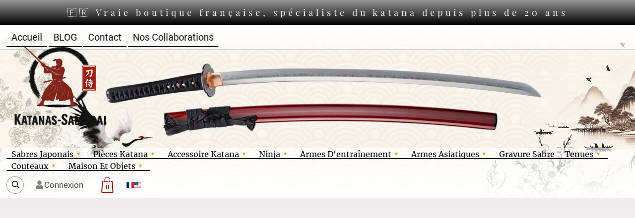

--- FILE ---
content_type: text/html; charset=UTF-8
request_url: https://www.katanas-samurai.com/Accessoires-cbxaaaaaf.asp
body_size: 58423
content:
<!doctype html>
<html lang="fr" dir="ltr">
<head>
<!--
  _  __  _____   _   _    _____   ______    _____   _    _    ____    _____
 | |/ / |_   _| | \ | |  / ____| |  ____|  / ____| | |  | |  / __ \  |  __ \
 | ' /    | |   |  \| | | |  __  | |__    | (___   | |__| | | |  | | | |__) |
 |  <     | |   | . ` | | | |_ | |  __|    \___ \  |  __  | | |  | | |  ___/
 | . \   _| |_  | |\  | | |__| | | |____   ____) | | |  | | | |__| | | |
 |_|\_\ |_____| |_| \_|  \_____| |______| |_____/  |_|  |_|  \____/  |_|

-->
<meta charset="UTF-8">
<title>www.katanas-samurai.com</title>
<meta name="description" content="Katanas-samurai est le sp&#233;cialiste du sabre japonais, Vous souhaitez vous &#233;quiper d&#39;un katana traditionnel, notre gamme poss&#232;de forc&#233;ment la lame que vous recherchez. Katana de manga ou katana tranchant. Pour les pratiquants vous trouverez une section Iaito ( Sabre non aiguis&#233;).">
<meta name="keywords" content="Katana, boutique, achat, vente, magasin, katanas, shinken, lame, forg&#233;e, main, iaito, wakizashi, sabre, japonais, &#233;p&#233;e, chinoise, art, martial, arts, martiaux, aikido, samurai, kendo, samourai, iaido, budoka, bokuto, suburito, nihonto, acier, pli&#233;, tamahagane, tsuba, tsuka, saya, sageo, baton, ninja, kama, club, karat&#233;, judo, kungfu, kimono, tanto, bushido, guerrier, same, mekuni, seppa, habaki, batto do, tame shigiri, kenjutsu, iaijutsu, budo, catana, bokken, boken, jo, bo, sai, couteaux, papillon, kanji, katakana, hiragana, romanji, calligraphie, yumi, hamon, shirasaya, support katana, kit d&#39;entretien katana, Tameshigiri, th&#233;, chanoyu, chashaku, chasen, matcha, nihonto, taichi, kodachi, uchigatana, nodachi, dotanuki, naginata, nagamaki, yari,">
<meta name="copyright" content="Copyright (c) by KingEshop">
<meta name="viewport" content="width=device-width, initial-scale=1.0, maximum-scale=5.0, user-scalable=yes">
<meta name="robots" content="index, follow">
<meta name="generator" content="www.kingeshop.com - Cr&#233;er une boutique en ligne">
<link rel="canonical" href="">
<link rel="icon" href="img_per/1072328/mi_ima_188356c88d.svg" type="image/svg+xml">
<meta name="verify-v1" content="BRorLExKrp9HukpKCBrbyAyZi06iG0lOKoKTUmOmTv4">
<meta name="google-site-verification" content="BRorLExKrp9HukpKCBrbyAyZi06iG0lOKoKTUmOmTv4">

<script>
new PerformanceObserver((entryList) => {
	const [pageNav] = entryList.getEntriesByType('navigation');
	console.log(`TTFB: ${pageNav.responseStart}`);
}).observe({
	type: 'navigation',
	buffered: true
});
</script>


<style>
</style>

<link rel="preload" href="https://fonts.gstatic.com/s/playfairdisplay/v25/nuFiD-vYSZviVYUb_rj3ij__anPXDTLYgFE_.woff2" as="font" type="font/woff2" crossorigin="anonymous">
<link rel="preload" href="https://fonts.gstatic.com/s/playfairdisplay/v25/nuFiD-vYSZviVYUb_rj3ij__anPXDTzYgA.woff2" as="font" type="font/woff2" crossorigin="anonymous">
<link rel="preload" href="https://fonts.gstatic.com/s/roboto/v29/KFOkCnqEu92Fr1MmgVxGIzIFKw.woff2" as="font" type="font/woff2" crossorigin="anonymous">
<link rel="preload" href="https://fonts.gstatic.com/s/roboto/v29/KFOkCnqEu92Fr1MmgVxIIzI.woff2" as="font" type="font/woff2" crossorigin="anonymous">
<link rel="preload" href="https://fonts.gstatic.com/s/roboto/v29/KFOlCnqEu92Fr1MmSU5fChc4EsA.woff2" as="font" type="font/woff2" crossorigin="anonymous">
<link rel="preload" href="https://fonts.gstatic.com/s/roboto/v29/KFOlCnqEu92Fr1MmSU5fBBc4.woff2" as="font" type="font/woff2" crossorigin="anonymous">
<link rel="preload" href="https://fonts.gstatic.com/s/roboto/v29/KFOmCnqEu92Fr1Mu7GxKOzY.woff2" as="font" type="font/woff2" crossorigin="anonymous">
<link rel="preload" href="https://fonts.gstatic.com/s/roboto/v29/KFOmCnqEu92Fr1Mu4mxK.woff2" as="font" type="font/woff2" crossorigin="anonymous">
<link rel="preload" href="https://fonts.gstatic.com/s/roboto/v29/KFOlCnqEu92Fr1MmWUlfChc4EsA.woff2" as="font" type="font/woff2" crossorigin="anonymous">
<link rel="preload" href="https://fonts.gstatic.com/s/roboto/v29/KFOlCnqEu92Fr1MmWUlfBBc4.woff2" as="font" type="font/woff2" crossorigin="anonymous">
<link rel="preload" href="https://fonts.gstatic.com/s/roboto/v29/KFOlCnqEu92Fr1MmYUtfChc4EsA.woff2" as="font" type="font/woff2" crossorigin="anonymous">
<link rel="preload" href="https://fonts.gstatic.com/s/roboto/v29/KFOlCnqEu92Fr1MmYUtfBBc4.woff2" as="font" type="font/woff2" crossorigin="anonymous">
<link rel="preload" href="https://fonts.gstatic.com/s/merriweather/v25/u-4n0qyriQwlOrhSvowK_l521wRZVsf6lvg.woff2" as="font" type="font/woff2" crossorigin="anonymous">
<link rel="preload" href="https://fonts.gstatic.com/s/merriweather/v25/u-4n0qyriQwlOrhSvowK_l521wRZWMf6.woff2" as="font" type="font/woff2" crossorigin="anonymous">
<link rel="preload" href="https://fonts.gstatic.com/s/merriweather/v25/u-440qyriQwlOrhSvowK_l5-ciZMZ-Y.woff2" as="font" type="font/woff2" crossorigin="anonymous">
<link rel="preload" href="https://fonts.gstatic.com/s/merriweather/v25/u-440qyriQwlOrhSvowK_l5-fCZM.woff2" as="font" type="font/woff2" crossorigin="anonymous">
<link rel="preload" href="https://fonts.gstatic.com/s/merriweather/v25/u-4n0qyriQwlOrhSvowK_l52xwNZVsf6lvg.woff2" as="font" type="font/woff2" crossorigin="anonymous">
<link rel="preload" href="https://fonts.gstatic.com/s/merriweather/v25/u-4n0qyriQwlOrhSvowK_l52xwNZWMf6.woff2" as="font" type="font/woff2" crossorigin="anonymous">
<link rel="preload" href="https://fonts.gstatic.com/s/merriweather/v25/u-4n0qyriQwlOrhSvowK_l52_wFZVsf6lvg.woff2" as="font" type="font/woff2" crossorigin="anonymous">
<link rel="preload" href="https://fonts.gstatic.com/s/merriweather/v25/u-4n0qyriQwlOrhSvowK_l52_wFZWMf6.woff2" as="font" type="font/woff2" crossorigin="anonymous">
<link rel="stylesheet" href="img_per/1072328/z_style.css?OPTIMIZED=2025_12_31_12_00_58">

<style>

.n_fixed_x {scrollbar-width: thin;scrollbar-color: #ccc #f0f0f0;}
.n_fixed_x::-webkit-scrollbar {width: 5px;}
.n_fixed_x::-webkit-scrollbar-thumb {background-color: #ccc;border-radius: 10px;}
.n_fixed_x::-webkit-scrollbar-track {background: #f0f0f0;}

@media (min-width:1000px){
#c1cen .c2pagcom,#c1cen .c2pagcomform,#c1cen .c2pagcomerr,#c1cen .c2pagcomsuc {max-width: 900px;margin:50px auto;font-family: Arial, sans-serif;color: #333;line-height: 1.6;}#c1cen .c2pagcom {width: 100%;border-collapse: collapse;margin-bottom: 30px;}#c1cen .c2pagcom > tbody > tr > td {padding: 15px 10px;border-bottom: 1px solid #e2e2e2;}#c1cen .c2pagcom > tbody > tr:first-child td div {font-weight: bold;font-size: 20px;padding-bottom: 10px;}#c1cen .c2pagcom tr td div:nth-child(1) {font-weight: bold;font-size: 15px;}#c1cen .c2pagcom tr td div:nth-child(2) {margin: 5px 0;}#c1cen .c2pagcom tr td div:nth-child(3) {font-size: 12px;color: #777;}#c1cen .c2pagcomform {margin-left:auto;margin-right:auto;padding: 20px;border: 1px solid #ddd;background: #fafafa;border-radius: 6px;}#c1cen .c2pagcomform form div {margin-bottom: 18px;}#c1cen .c2pagcomform span {display: inline-block;width: 250px;font-weight: bold;font-size:14px;margin-bottom: 5px;}#c1cen .c2pagcomform input[type="text"],#c1cen .c2pagcomform textarea {width: 100%;padding: 10px;border: 1px solid #ccc;border-radius: 4px;font-size: 14px;}#c1cen .c2pagcomform textarea {resize: vertical;}#c1cen .c2pagcomform input[type="button"] {background: #0077cc;color: white;padding: 12px 25px;border: none;border-radius: 5px;cursor: pointer;font-size: 15px;transition: background 0.2s ease-in-out;}#c1cen .c2pagcomform input[type="button"]:hover:not(:disabled) {background: #005fa3;}#c1cen .c2pagcomform input[type="button"]:disabled {background: #b7b7b7;cursor: not-allowed;}#c1cen .c2pagcomerr,#c1cen .c2pagcomsuc {margin-top: 25px;padding: 15px;border-radius: 5px;font-weight: bold;}#c1cen .c2pagcomerr {background: #ffe5e5;color: #c40000;border: 1px solid #f5b5b5;}#c1cen .c2pagcomsuc {background: #e9ffe5;color: #1d7a00;border: 1px solid #b6ecb0;}
#c1cen .c2pagcontform,#c1cen .c2pagconterr,#c1cen .c2pagcontsuc {max-width: 900px;margin:50px auto;font-family: Arial, sans-serif;color: #333;line-height: 1.6;font-size: 15px;}#c1cen .c2pagcontform {margin-left:auto;margin-right:auto;padding: 20px;border: 1px solid #ddd;background: #fafafa;border-radius: 6px;}#c1cen .c2pagcontform form div {margin-bottom: 18px;}#c1cen .c2pagcontform span {display: inline-block;width: 250px;font-weight: bold;margin-bottom: 5px;}#c1cen .c2pagcontform input[type="text"],#c1cen .c2pagcontform textarea {width: 100%;padding: 10px;border: 1px solid #ccc;border-radius: 4px;font-size: 14px;}#c1cen .c2pagcontform textarea {resize: vertical;}#c1cen .c2pagcontform input[type="button"] {background: #0077cc;color: white;padding: 12px 25px;border: none;border-radius: 5px;cursor: pointer;font-size: 15px;transition: background 0.2s ease-in-out;}#c1cen .c2pagcontform input[type="button"]:hover:not(:disabled) {background: #005fa3;}#c1cen .c2pagcontform input[type="button"]:disabled {background: #b7b7b7;cursor: not-allowed;}#c1cen .c2pagconterr,#c1cen .c2pagcontsuc {margin-top: 25px;padding: 15px;border-radius: 5px;font-weight: bold;}#c1cen .c2pagconterr {background: #ffe5e5;color: #c40000;border: 1px solid #f5b5b5;}#c1cen .c2pagcontsuc {background: #e9ffe5;color: #1d7a00;border: 1px solid #b6ecb0;}
#c1cen .c2prodcomm,#c1cen .c2prodcomform,#c1cen .c2prodcomerr,#c1cen .c2prodcomsuc {max-width: 900px;margin:50px auto;font-family: Arial, sans-serif;color: #333;line-height: 1.6;}#c1cen .c2prodcomm {width: 100%;border-collapse: collapse;margin-bottom: 30px;}#c1cen .c2prodcomm .etoiles span {height: 1.3rem;width: 1.3rem;margin-left: 0;margin-right: 0;color: rgb(255,164,28);transition: all .3s ease;}#c1cen .c2prodcomm .resume {margin-bottom: 25px; padding: 18px;border: 1px solid #ddd;background: #fafafa;border-radius: 6px;margin-bottom: 25px;}#c1cen .c2prodcomm .resume .noteetqte {font-size: 16px;margin-top: 6px;}#c1cen .c2prodcomm .resume .lien {font-size: 15px;margin-top: 8px;color: #0077cc;cursor: pointer;}#c1cen .c2prodcomm .resume .lien:hover {text-decoration: underline;}#c1cen .c2prodcomm .avis {padding: 18px;border: 1px solid #ddd;background: #fafafa;border-radius: 6px;margin-bottom: 25px;}#c1cen .c2prodcomm .avis .entete {display: flex;flex-wrap: wrap;align-items: center;margin-bottom: 8px;}#c1cen .c2prodcomm .avis .entete .pseudo {font-weight: bold;margin-left: 10px;}#c1cen .c2prodcomm .avis .entete .date {margin-left: auto;font-size: 12px;color: #777;}#c1cen .c2prodcomm .avis .corps {margin: 10px 0;font-size: 15px;}#c1cen .c2prodcomm .avis .reponse {background: #fff;border-left: 4px solid #0077cc;padding: 12px 15px;margin-top: 15px;border-radius: 4px;}#c1cen .c2prodcomm .avis .reponse .entete {display: flex;flex-wrap: wrap;margin-bottom: 6px;}#c1cen .c2prodcomm .avis .reponse .entete .texte {font-weight: bold;}#c1cen .c2prodcomm .avis .reponse .entete .date {margin-left: auto;color: #777;font-size: 12px;}#c1cen .c2prodcomm .avis .reponse .corps {font-size: 15px;}#c1cen .c2prodcomform {margin-left:auto;margin-right:auto;padding: 20px;border: 1px solid #ddd;background: #fafafa;border-radius: 6px;}#c1cen .c2prodcomform form div {margin-bottom: 18px;}#c1cen .c2prodcomform span {display: inline-block;width: 250px;font-weight: bold;font-size:14px;margin-bottom: 5px;}#c1cen .c2prodcomform select {display:block;padding: 10px;border: 1px solid #ccc;border-radius: 4px;font-size: 14px;}#c1cen .c2prodcomform input[type="text"],#c1cen .c2prodcomform textarea {width: 100%;padding: 10px;border: 1px solid #ccc;border-radius: 4px;font-size: 14px;}#c1cen .c2prodcomform textarea {resize: vertical;}#c1cen .c2prodcomform input[type="button"] {background: #0077cc;color: white;padding: 12px 25px;border: none;border-radius: 5px;cursor: pointer;font-size: 15px;transition: background 0.2s ease-in-out;}#c1cen .c2prodcomform input[type="button"]:hover:not(:disabled) {background: #005fa3;}#c1cen .c2prodcomform input[type="button"]:disabled {background: #b7b7b7;cursor: not-allowed;}#c1cen .c2prodcomerr,#c1cen .c2prodcomsuc {margin-top: 25px;padding: 15px;border-radius: 5px;font-weight: bold;font-size: 14px;}#c1cen .c2prodcomerr {background: #ffe5e5;color: #c40000;border: 1px solid #f5b5b5;}#c1cen .c2prodcomsuc {background: #e9ffe5;color: #1d7a00;border: 1px solid #b6ecb0;}
#c1cen .c2map {padding: 40px 20px;font-family: Arial, sans-serif;color: #333;line-height: 1.5;}#c1cen .c2map .c3grppag .titre,#c1cen .c2map .c3grpcat .titre {font-size: 22px;font-weight: bold;margin: 0 0 20px 0;display: block;width: 100%;}#c1cen .c2map .page,#c1cen .c2map .simple {display: inline-block;vertical-align: top;background: #fafafa;border: 1px solid #e2e2e2;padding: 12px 14px;margin: 0 12px 12px 0;border-radius: 6px;box-shadow: 0 1px 2px rgba(0,0,0,0.08);}#c1cen .c2map .page a,#c1cen .c2map .simple a {display: block;text-decoration: none;color: #0077cc;font-size: 15px;}#c1cen .c2map .page a:hover,#c1cen .c2map .simple a:hover {text-decoration: underline;}#c1cen .c2map .mere {display: block;width: auto;background: #fafafa;border: 1px solid #e2e2e2;padding: 14px;margin: 0 0 20px 0;border-radius: 6px;box-shadow: 0 1px 2px rgba(0,0,0,0.08);}#c1cen .c2map .mere > span {display: block;font-weight: bold;font-size: 16px;margin-bottom: 10px;}#c1cen .c2map .mere > a {display: inline-block;background: #fff;border: 1px solid #ddd;padding: 7px 10px;margin: 0 10px 10px 0;font-size: 14px;border-radius: 4px;color: #0077cc;text-decoration: none;}#c1cen .c2map .mere > a:hover {text-decoration: underline;}
}
@media (max-width:999px){
#c1cenmob .c2pagcom,#c1cenmob .c2pagcomform,#c1cenmob .c2pagcomerr,#c1cenmob .c2pagcomsuc {max-width: 900px;margin:50px auto;font-family: Arial, sans-serif;color: #333;line-height: 1.5;}#c1cenmob .c2pagcom {width: 100%;border-collapse: collapse;margin-bottom: 25px;}#c1cenmob .c2pagcom tr td {padding: 12px 5px;border-bottom: 1px solid #e2e2e2;}#c1cenmob .c2pagcom tr:first-child td div {font-weight: bold;font-size: 18px;}#c1cenmob .c2pagcom tr td div:nth-child(1) {font-weight: bold;font-size: 14px;}#c1cenmob .c2pagcom tr td div:nth-child(2) {margin: 5px 0;font-size: 14px;}#c1cenmob .c2pagcom tr td div:nth-child(3) {font-size: 12px;color: #777;}#c1cenmob .c2pagcomform {margin-left:auto;margin-right:auto;padding: 15px;border: 1px solid #ddd;background: #fafafa;border-radius: 6px;font-size: 16px;}#c1cenmob .c2pagcomform form div {margin-bottom: 16px;}#c1cenmob .c2pagcomform span {display: block;font-weight: bold;margin-bottom: 6px;}#c1cenmob .c2pagcomform input[type="text"],#c1cenmob .c2pagcomform textarea {width: 100%;padding: 10px;border: 1px solid #ccc;border-radius: 4px;font-size: 14px;}#c1cenmob .c2pagcomform input[type="button"] {width: 100%;background: #0077cc;color: white;padding: 12px 0;border: none;border-radius: 5px;font-size: 16px;cursor: pointer;transition: background 0.2s;}#c1cenmob .c2pagcomform input[type="button"]:hover:not(:disabled) {background: #005fa3;}#c1cenmob .c2pagcomform input[type="button"]:disabled {background: #b7b7b7;cursor: not-allowed;}#c1cenmob .c2pagcomerr,#c1cenmob .c2pagcomsuc {margin-top: 20px;padding: 14px;border-radius: 5px;font-weight: bold;}#c1cenmob .c2pagcomerr {background: #ffe5e5;color: #c40000;border: 1px solid #f5b5b5;}#c1cenmob .c2pagcomsuc {background: #e9ffe5;color: #1d7a00;border: 1px solid #b6ecb0;}
#c1cenmob .c2pagcontform,#c1cenmob .c2pagconterr,#c1cenmob .c2pagcontsuc {max-width: 900px;margin:50px auto;font-family: Arial, sans-serif;color: #333;line-height: 1.5;font-size: 15px;}#c1cenmob .c2pagcontform {margin-left:auto;margin-right:auto;padding: 15px;border: 1px solid #ddd;background: #fafafa;border-radius: 6px;font-size: 16px;}#c1cenmob .c2pagcontform form div {margin-bottom: 16px;}#c1cenmob .c2pagcontform span {display: block;font-weight: bold;margin-bottom: 6px;}#c1cenmob .c2pagcontform input[type="text"],#c1cenmob .c2pagcontform textarea {width: 100%;padding: 10px;border: 1px solid #ccc;border-radius: 4px;font-size: 14px;}#c1cenmob .c2pagcontform input[type="button"] {width: 100%;background: #0077cc;color: white;padding: 12px 0;border: none;border-radius: 5px;font-size: 16px;cursor: pointer;transition: background 0.2s;}#c1cenmob .c2pagcontform input[type="button"]:hover:not(:disabled) {background: #005fa3;}#c1cenmob .c2pagcontform input[type="button"]:disabled {background: #b7b7b7;cursor: not-allowed;}#c1cenmob .c2pagconterr,#c1cenmob .c2pagcontsuc {margin-top: 20px;padding: 14px;border-radius: 5px;font-weight: bold;}#c1cenmob .c2pagconterr {background: #ffe5e5;color: #c40000;border: 1px solid #f5b5b5;}#c1cenmob .c2pagcontsuc {background: #e9ffe5;color: #1d7a00;border: 1px solid #b6ecb0;}
#c1cenmob .c2prodcomm,#c1cenmob .c2prodcomform,#c1cenmob .c2prodcomerr,#c1cenmob .c2prodcomsuc {max-width: 900px;margin:50px auto;font-family: Arial, sans-serif;color: #333;line-height: 1.5;}#c1cenmob .c2prodcomm {width: 100%;border-collapse: collapse;margin-bottom: 25px;}#c1cenmob .c2prodcomm .etoiles span {height: 1.3rem;width: 1.3rem;margin-left: 0;margin-right: 0;color: rgb(255,164,28);transition: all .3s ease;}#c1cenmob .c2prodcomm .resume {margin-bottom: 20px;}#c1cenmob .c2prodcomm .resume .noteetqte {font-size: 15px;margin-top: 5px;}#c1cenmob .c2prodcomm .resume .lien {color: #0077cc;font-size: 15px;margin-top: 7px;cursor: pointer;}#c1cenmob .c2prodcomm .avis {padding: 15px;border: 1px solid #ddd;background: #fafafa;border-radius: 6px;margin-bottom: 20px;}#c1cenmob .c2prodcomm .avis .entete {display: flex;flex-wrap: wrap;margin-bottom: 8px;}#c1cenmob .c2prodcomm .avis .entete .pseudo {font-weight: bold;margin-left: 8px;}#c1cenmob .c2prodcomm .avis .entete .date {margin-left: auto;font-size: 12px;color: #777;}#c1cenmob .c2prodcomm .avis .corps {font-size: 15px;margin: 8px 0;}#c1cenmob .c2prodcomm .avis .reponse {background: #fff;border-left: 4px solid #0077cc;padding: 12px;border-radius: 4px;margin-top: 12px;}#c1cenmob .c2prodcomm .avis .reponse .entete {display: flex;flex-wrap: wrap;margin-bottom: 5px;}#c1cenmob .c2prodcomm .avis .reponse .entete .texte {font-weight: bold;}#c1cenmob .c2prodcomm .avis .reponse .entete .date {margin-left: auto;color: #777;font-size: 12px;}#c1cenmob .c2prodcomm .avis .reponse .corps {font-size: 15px;}#c1cenmob .c2prodcomform {margin-left:auto;margin-right:auto;padding: 15px;border: 1px solid #ddd;background: #fafafa;border-radius: 6px;font-size: 16px;}#c1cenmob .c2prodcomform form div {margin-bottom: 16px;}#c1cenmob .c2prodcomform span {display: block;font-weight: bold;margin-bottom: 6px;}#c1cenmob .c2prodcomform select {display:block;padding: 10px;border: 1px solid #ccc;border-radius: 4px;font-size: 14px;}#c1cenmob .c2prodcomform input[type="text"],#c1cenmob .c2prodcomform textarea {width: 100%;padding: 10px;border: 1px solid #ccc;border-radius: 4px;font-size: 14px;}#c1cenmob .c2prodcomform input[type="button"] {width: 100%;background: #0077cc;color: white;padding: 12px 0;border: none;border-radius: 5px;font-size: 16px;cursor: pointer;transition: background 0.2s;}#c1cenmob .c2prodcomform input[type="button"]:hover:not(:disabled) {background: #005fa3;}#c1cenmob .c2prodcomform input[type="button"]:disabled {background: #b7b7b7;cursor: not-allowed;}#c1cenmob .c2prodcomerr,#c1cenmob .c2prodcomsuc {margin-top: 20px;padding: 14px;border-radius: 5px;font-weight: bold;font-size: 14px;}#c1cenmob .c2prodcomerr {background: #ffe5e5;color: #c40000;border: 1px solid #f5b5b5;}#c1cenmob .c2prodcomsuc {background: #e9ffe5;color: #1d7a00;border: 1px solid #b6ecb0;}
#c1cenmob .c2map {padding: 20px 12px;font-family: Arial, sans-serif;color: #333;line-height: 1.4;}#c1cenmob .c2map .c3grppag .titre,#c1cenmob .c2map .c3grpcat .titre {font-size: 18px;font-weight: bold;margin: 0 0 15px 0;display: block;width: 100%;}#c1cenmob .c2map .page,#c1cenmob .c2map .simple {display: block;background: #fafafa;border: 1px solid #e2e2e2;padding: 12px;margin: 0 0 12px 0;border-radius: 6px;}#c1cenmob .c2map .page a,#c1cenmob .c2map .simple a {display: block;text-decoration: none;color: #0077cc;font-size: 15px;}#c1cenmob .c2map .page a:hover,#c1cenmob .c2map .simple a:hover {text-decoration: underline;}#c1cenmob .c2map .mere {display: block;background: #fafafa;border: 1px solid #e2e2e2;padding: 12px;margin: 0 0 18px 0;border-radius: 6px;}#c1cenmob .c2map .mere > span {display: block;font-weight: bold;font-size: 15px;margin-bottom: 10px;}#c1cenmob .c2map .mere > a {display: block;background: #fff;border: 1px solid #ddd;padding: 7px 10px;margin: 0 0 10px 0;font-size: 14px;border-radius: 4px;color: #0077cc;text-decoration: none;}#c1cenmob .c2map .mere > a:hover {text-decoration: underline;}
}
</style>

<script>document.cookie = "uno=513be9c1ee4ca151b5d4a919c5bcd91e";</script>

</head>
<body>
<div style="display:none" id="id_lan1_lettrique">c</div>


<!-- CONTAINER MOBILE (start) -->
<div id="x0conmob">

	<!-- BLOCK ALERT MOBILE (start) -->
	<div id="a1alemob">
		<p><span>&#127568; &#9876;&#65039; Experts du katana en France depuis 20 ans</span></p>
		<span onclick="document.cookie = 'avantentetemob=no;';document.getElementById('a1alemob').style.display = 'none';" class="icon_bouton_croix"></span>
	</div>

<script>document.addEventListener('DOMContentLoaded', function(){let root = document.querySelector(':root');let rootStyles = getComputedStyle(root);let btn_fermer= rootStyles.getPropertyValue('--sm--a1alemob__span--display_css_javascript');btn_fermer = btn_fermer.replace(/\s/g, '');if(btn_fermer != 'block'){document.cookie = 'avantentetemob=oui;'};if(xObtenirCookie('avantentetemob') == 'no'){document.getElementById('a1alemob').style.display = 'none';};});</script>

	<!-- BLOCK ALERT MOBILE (end) -->

	<!-- BLOCK HEADER MOBILE (start) -->
	<div id="h1heamob_fake"></div>
	<header id="h1heamob">

<style>
#idhtmlentete_mob{width:100%;aspect-ratio:600/97;}
#idhtmlentete_mob #mi_ima_elmq70g3kx{top:0.000%;left:0%;width:100%;height:100.000%;z-index:0;}
</style>
<div id="idhtmlentete_mob" data-orw="600" data-orh="97">
<div id="mi_ima_elmq70g3kx">
<img data-src="img_per/1072328/mi_ima_elmq70g3kx.webp" alt="" src="[data-uri]" class="lazy" width="1000" height="500">
</div>
	<!-- Menu et icone hamburger de la version mobile (début) -->
	<div id="menunavmob">
		<div>
			<!-- Bloc contenant la copie de bloc entête qui va dans le menu du hamburguer (début) -->
			<div id="entetenavmob">
<style>
#idhtmlentete_mob{width:100%;aspect-ratio:600/97;}
#idhtmlentete_mob #mi_ima_elmq70g3kx{top:0.000%;left:0%;width:100%;height:100.000%;z-index:0;}
</style>
<div id="idhtmlentete_mob" data-orw="600" data-orh="97">
<div id="mi_ima_elmq70g3kx">
<img data-src="img_per/1072328/mi_ima_elmq70g3kx.webp" alt="" src="[data-uri]" class="lazy" width="1000" height="500">
</div>				</div>
			</div>
			<!-- Bloc contenant la copie de bloc entête qui va dans le menu du hamburguer (fin) -->
			<!-- Bloc des catégories et des sous-catégories version mobile (début) -->
			<ul id="categoriesmob">
				<!-- Une catégorie mère avec des sous-catégories -->
				<li class="mere">
					<a href="#" onclick="return false;">
						<span class="titre">Sabres Japonais</span>
						<span class="fleche"><span class="icon_angle_down_line"></span></span>
					</a>
					<div class="souscategoriesmob">
						<ul>
							<li>
								<span class="rien"></span>
								<span class="sujet">Katana NON tranchant</span>
								<a href="https://www.katanas-samurai.com/Katana-de-1%E2%82%AC-a-79%E2%82%AC-cbbaaaaab.asp">
									<span class="titre">Katana de 1&#8364; &#224; 79&#8364;</span>
								</a>
							</li>
							<li>
								<span class="rien"></span>
								<span class="sujet">Katana tranchant</span>
								<a href="https://www.katanas-samurai.com/Katana-ONE-PIECE-cbbaaaaad.asp">
									<span class="titre">Katana ONE PIECE</span>
								</a>
							</li>
							<li>
								<a href="https://www.katanas-samurai.com/Katana-de-80%E2%82%AC-a-199%E2%82%AC-cbbaaaaae.asp">
									<span class="titre">Katana de 80&#8364; &#224; 199&#8364;</span>
								</a>
							</li>
							<li>
								<a href="https://www.katanas-samurai.com/Katana-a-partir-de-600%E2%82%AC-cbbaaaaaf.asp">
									<span class="titre">Katana &#224; partir de 600&#8364;</span>
								</a>
							</li>
							<li>
								<a href="https://www.katanas-samurai.com/Katana-de-200%E2%82%AC-a-599%E2%82%AC-cbbaaaaag.asp">
									<span class="titre">Katana de 200&#8364; &#224; 599&#8364;</span>
								</a>
							</li>
							<li>
								<a href="https://www.katanas-samurai.com/Katanas-sur-mesure-cbbaaaaah.asp">
									<span class="titre">Katanas sur mesure</span>
								</a>
							</li>
							<li>
								<a href="https://www.katanas-samurai.com/Iaito-%E6%A8%A1%E6%93%AC%E5%88%80-cbbaaaaac.asp">
									<span class="titre">Iaito - &#27169;&#25836;&#20992;</span>
								</a>
							</li>
							<li>
								<a href="https://www.katanas-samurai.com/Wakizashi-cbbaaaaai.asp">
									<span class="titre">Wakizashi</span>
								</a>
							</li>
							<li>
								<a href="https://www.katanas-samurai.com/Tanto-cbbaaaaaj.asp">
									<span class="titre">Tanto</span>
								</a>
							</li>
						</ul>
					</div>
				</li>
				<!-- Une catégorie mère avec des sous-catégories -->
				<li class="mere">
					<a href="#" onclick="return false;">
						<span class="titre">Pi&#232;ces Katana</span>
						<span class="fleche"><span class="icon_angle_down_line"></span></span>
					</a>
					<div class="souscategoriesmob">
						<ul>
							<li>
								<a href="https://www.katanas-samurai.com/Lames-cbgaaaaab.asp">
									<span class="titre">Lames</span>
								</a>
							</li>
							<li>
								<a href="https://www.katanas-samurai.com/Tsubas-cbgaaaaac.asp">
									<span class="titre">Tsubas</span>
								</a>
							</li>
							<li>
								<a href="https://www.katanas-samurai.com/Fuchi-Kashira-cbgaaaaad.asp">
									<span class="titre">Fuchi - Kashira</span>
								</a>
							</li>
							<li>
								<a href="https://www.katanas-samurai.com/Tsukas-cbgaaaaae.asp">
									<span class="titre">Tsukas</span>
								</a>
							</li>
							<li>
								<a href="https://www.katanas-samurai.com/Sayas-cbgaaaaaf.asp">
									<span class="titre">Sayas</span>
								</a>
							</li>
							<li>
								<a href="https://www.katanas-samurai.com/Menuki-cbgaaaaag.asp">
									<span class="titre">Menuki</span>
								</a>
							</li>
							<li>
								<a href="https://www.katanas-samurai.com/Cordon-ito-cbgaaaaah.asp">
									<span class="titre">Cordon ito</span>
								</a>
							</li>
							<li>
								<a href="https://www.katanas-samurai.com/Cordon-Sageo-cbgaaaaai.asp">
									<span class="titre">Cordon Sageo</span>
								</a>
							</li>
							<li>
								<a href="https://www.katanas-samurai.com/Habaki-cbgaaaaaj.asp">
									<span class="titre">Habaki</span>
								</a>
							</li>
							<li>
								<a href="https://www.katanas-samurai.com/Seppas-cbgaaaaak.asp">
									<span class="titre">Seppas</span>
								</a>
							</li>
							<li>
								<a href="https://www.katanas-samurai.com/Mekugi-cbgaaaaal.asp">
									<span class="titre">Mekugi</span>
								</a>
							</li>
							<li>
								<a href="https://www.katanas-samurai.com/Samegawa-cbgaaaaam.asp">
									<span class="titre">Samegawa</span>
								</a>
							</li>
						</ul>
					</div>
				</li>
				<!-- Une catégorie mère avec des sous-catégories -->
				<li class="mere">
					<a href="#" onclick="return false;">
						<span class="titre">Accessoire Katana</span>
						<span class="fleche"><span class="icon_angle_down_line"></span></span>
					</a>
					<div class="souscategoriesmob">
						<ul>
							<li>
								<a href="https://www.katanas-samurai.com/Entretien-Sabre-cbhaaaaab.asp">
									<span class="titre">Entretien Sabre</span>
								</a>
							</li>
							<li>
								<a href="https://www.katanas-samurai.com/Accessoires-de-coupe-cbhaaaaac.asp">
									<span class="titre">Accessoires de coupe</span>
								</a>
							</li>
							<li>
								<a href="https://www.katanas-samurai.com/Valises-et-coffrets-cbhaaaaad.asp">
									<span class="titre">Valises et coffrets</span>
								</a>
							</li>
							<li>
								<a href="https://www.katanas-samurai.com/Polissage-Affutage-cbhaaaaae.asp">
									<span class="titre">Polissage-Aff&#251;tage</span>
								</a>
							</li>
							<li>
								<a href="https://www.katanas-samurai.com/Supports-Katana-cbhaaaaaf.asp">
									<span class="titre">Supports Katana</span>
								</a>
							</li>
							<li>
								<a href="https://www.katanas-samurai.com/Housse-katana-Bukuro-cbhaaaaag.asp">
									<span class="titre">Housse katana-Bukuro</span>
								</a>
							</li>
							<li>
								<a href="https://www.katanas-samurai.com/Housse-de-transport-cbhaaaaah.asp">
									<span class="titre">Housse de transport</span>
								</a>
							</li>
						</ul>
					</div>
				</li>
				<!-- Une catégorie mère avec des sous-catégories -->
				<li class="mere">
					<a href="#" onclick="return false;">
						<span class="titre">Ninja</span>
						<span class="fleche"><span class="icon_angle_down_line"></span></span>
					</a>
					<div class="souscategoriesmob">
						<ul>
							<li>
								<a href="https://www.katanas-samurai.com/Accessoires-Ninja-cbiaaaaab.asp">
									<span class="titre">Accessoires Ninja</span>
								</a>
							</li>
							<li>
								<a href="https://www.katanas-samurai.com/Shuriken-Ninja-cbiaaaaac.asp">
									<span class="titre">Shuriken Ninja</span>
								</a>
							</li>
							<li>
								<a href="https://www.katanas-samurai.com/Kunai-cbiaaaaad.asp">
									<span class="titre">Kuna&#239;</span>
								</a>
							</li>
							<li>
								<a href="https://www.katanas-samurai.com/Couteaux-de-lancer-cbiaaaaae.asp">
									<span class="titre">Couteaux de lancer</span>
								</a>
							</li>
						</ul>
					</div>
				</li>
				<!-- Une catégorie mère avec des sous-catégories -->
				<li class="mere">
					<a href="#" onclick="return false;">
						<span class="titre">Armes d&#39;entra&#238;nement</span>
						<span class="fleche"><span class="icon_angle_down_line"></span></span>
					</a>
					<div class="souscategoriesmob">
						<ul>
							<li>
								<a href="https://www.katanas-samurai.com/Bokken-Bois-cbjaaaaab.asp">
									<span class="titre">Bokken Bois</span>
								</a>
							</li>
							<li>
								<a href="https://www.katanas-samurai.com/Batons-cbjaaaaac.asp">
									<span class="titre">B&#226;tons</span>
								</a>
							</li>
							<li>
								<a href="https://www.katanas-samurai.com/Set-d-armes-bois-cbjaaaaad.asp">
									<span class="titre">Set d&#39;armes bois</span>
								</a>
							</li>
							<li>
								<a href="https://www.katanas-samurai.com/Shinai-cbjaaaaae.asp">
									<span class="titre">Shina&#239;</span>
								</a>
							</li>
							<li>
								<a href="https://www.katanas-samurai.com/Tanto-cbjaaaaaf.asp">
									<span class="titre">Tanto</span>
								</a>
							</li>
							<li>
								<a href="https://www.katanas-samurai.com/Armes-Doubles-cbjaaaaag.asp">
									<span class="titre">Armes Doubles</span>
								</a>
							</li>
							<li>
								<a href="https://www.katanas-samurai.com/Armes-factices-cbjaaaaah.asp">
									<span class="titre">Armes factices</span>
								</a>
							</li>
						</ul>
					</div>
				</li>
				<!-- Une catégorie mère avec des sous-catégories -->
				<li class="mere">
					<a href="#" onclick="return false;">
						<span class="titre">Armes Asiatiques</span>
						<span class="fleche"><span class="icon_angle_down_line"></span></span>
					</a>
					<div class="souscategoriesmob">
						<ul>
							<li>
								<a href="https://www.katanas-samurai.com/Epees-chinoises-cbkaaaaab.asp">
									<span class="titre">Ep&#233;es chinoises</span>
								</a>
							</li>
							<li>
								<a href="https://www.katanas-samurai.com/Sabres-chinois-cbkaaaaac.asp">
									<span class="titre">Sabres chinois</span>
								</a>
							</li>
							<li>
								<a href="https://www.katanas-samurai.com/Eventails-cbkaaaaad.asp">
									<span class="titre">Eventails</span>
								</a>
							</li>
							<li>
								<a href="https://www.katanas-samurai.com/Nunchakus-cbkaaaaaf.asp">
									<span class="titre">Nunchakus</span>
								</a>
							</li>
						</ul>
					</div>
				</li>
				<!-- Une catégorie mère simple sans sous-catégories -->
				<li>
					<a href="https://www.katanas-samurai.com/Gravure-Sabre-cblaaaaaa.asp">
						<span class="titre">Gravure Sabre</span>
					</a>
				</li>
				<!-- Une catégorie mère avec des sous-catégories -->
				<li class="mere">
					<a href="#" onclick="return false;">
						<span class="titre">Tenues</span>
						<span class="fleche"><span class="icon_angle_down_line"></span></span>
					</a>
					<div class="souscategoriesmob">
						<ul>
							<li>
								<a href="https://www.katanas-samurai.com/Hakama-cbmaaaaab.asp">
									<span class="titre">Hakama</span>
								</a>
							</li>
							<li>
								<a href="https://www.katanas-samurai.com/Aikido-Gi-cbmaaaaac.asp">
									<span class="titre">Aikido Gi</span>
								</a>
							</li>
							<li>
								<a href="https://www.katanas-samurai.com/Iaido-Gi-cbmaaaaad.asp">
									<span class="titre">Ia&#239;do Gi</span>
								</a>
							</li>
							<li>
								<a href="https://www.katanas-samurai.com/Keiko-Gi-cbmaaaaae.asp">
									<span class="titre">Keiko Gi</span>
								</a>
							</li>
							<li>
								<a href="https://www.katanas-samurai.com/Accessoires-cbmaaaaaf.asp">
									<span class="titre">Accessoires</span>
								</a>
							</li>
							<li>
								<a href="https://www.katanas-samurai.com/Obi-cbmaaaaah.asp">
									<span class="titre">Obi</span>
								</a>
							</li>
							<li>
								<a href="https://www.katanas-samurai.com/Tabi-cbmaaaaai.asp">
									<span class="titre">Tabi</span>
								</a>
							</li>
						</ul>
					</div>
				</li>
				<!-- Une catégorie mère avec des sous-catégories -->
				<li class="mere">
					<a href="#" onclick="return false;">
						<span class="titre">Couteaux</span>
						<span class="fleche"><span class="icon_angle_down_line"></span></span>
					</a>
					<div class="souscategoriesmob">
						<ul>
							<li>
								<a href="https://www.katanas-samurai.com/Couteaux-Higonokami-cbnaaaaab.asp">
									<span class="titre">Couteaux Higonokami</span>
								</a>
							</li>
							<li>
								<a href="https://www.katanas-samurai.com/Couteaux-de-cuisine-cbnaaaaac.asp">
									<span class="titre">Couteaux de cuisine</span>
								</a>
							</li>
						</ul>
					</div>
				</li>
				<!-- Une catégorie mère avec des sous-catégories -->
				<li class="mere">
					<a href="#" onclick="return false;">
						<span class="titre">Maison et Objets</span>
						<span class="fleche"><span class="icon_angle_down_line"></span></span>
					</a>
					<div class="souscategoriesmob">
						<ul>
							<li>
								<a href="https://www.katanas-samurai.com/Accessoires-The-cbpaaaaab.asp">
									<span class="titre">Accessoires Th&#233;</span>
								</a>
							</li>
							<li>
								<a href="https://www.katanas-samurai.com/Encens-Japon-cbpaaaaac.asp">
									<span class="titre">Encens Japon</span>
								</a>
							</li>
							<li>
								<a href="https://www.katanas-samurai.com/Bonsai-cbpaaaaad.asp">
									<span class="titre">Bonsa&#239;</span>
								</a>
							</li>
							<li>
								<a href="https://www.katanas-samurai.com/Bijoux-cbpaaaaai.asp">
									<span class="titre">Bijoux</span>
								</a>
							</li>
							<li>
								<a href="https://www.katanas-samurai.com/Livres-cbpaaaaaj.asp">
									<span class="titre">Livres</span>
								</a>
							</li>
						</ul>
					</div>
				</li>
			</ul>
			<!-- Bloc des titres des pages statiques version mobile (fin) -->
			<!-- Bloc des titres des pages statiques version mobile (début) -->
			<ul id="pagesmob">
				<li>
					<a href="https://www.katanas-samurai.com/Accueil-ccbaaaaaa.asp">
						<span class="image"><img width="20" height="20" data-src="[data-uri]" alt="Icon : Accueil" class="lazy" src="[data-uri]"></span>
						<span class="titre">Accueil</span>
					</a>
				</li>
				<li>
					<a href="https://www.katanas-samurai.com/BLOG-ccfaaaaaa.asp">
						<span class="image"><img width="20" height="20" data-src="[data-uri]" alt="Icon : BLOG" class="lazy" src="[data-uri]"></span>
						<span class="titre">BLOG</span>
					</a>
				</li>
				<li>
					<a href="https://www.katanas-samurai.com/Nos-Collaborations-cciaaaaaa.asp">
						<span class="image"><img width="20" height="20" data-src="[data-uri]" alt="Icon : Nos Collaborations" class="lazy" src="[data-uri]"></span>
						<span class="titre">Nos Collaborations</span>
					</a>
				</li>
			</ul>
			<!-- Bloc des titres des pages statiques version mobile (fin) -->
			<div style="min-height:100px;order:99;">
			</div>
		</div>
	</div>
	<div id="iconnavmob"><span></span></div>
	<!-- Menu et icone hamburger de la version mobile (fin) -->

	<!-- Menu et icone panier de la version mobile (début) -->
	<div id="menupaniermob">
		<div class="sidecart" id="id_panier_mob">
			<!-- Panier (début) -->

			<!-- Panier (fin) -->
		</div>
	</div>

	<div id="iconpaniermob">
		<span>
			<svg id="id-bag-line2" xmlns="http://www.w3.org/2000/svg" viewBox="0 0 90.95 122.88"><path d="M28.98,31.32v-9.74h-0.01c0-4.72,1.94-9.02,5.05-12.13c3.12-3.12,7.41-5.06,12.13-5.06V4.4h0.03V4.39 c4.72,0,9.02,1.94,12.13,5.05c3.12,3.12,5.05,7.41,5.06,12.13h-0.01v9.86c-2.09,0.69-3.6,2.65-3.6,4.97c0,2.89,2.34,5.24,5.24,5.24 c2.89,0,5.24-2.35,5.24-5.24c0-1.88-0.99-3.52-2.47-4.44V21.57h-0.01c-0.01-5.93-2.43-11.32-6.33-15.22 c-3.91-3.91-9.31-6.34-15.24-6.34V0l-0.03,0v0.01c-5.93,0-11.32,2.43-15.22,6.33c-3.91,3.91-6.34,9.31-6.34,15.24h-0.01v10.65 c-1.26,0.96-2.08,2.47-2.08,4.17c0,2.89,2.35,5.24,5.24,5.24c2.89,0,5.24-2.35,5.24-5.24C32.98,33.94,31.27,31.88,28.98,31.32 L28.98,31.32L28.98,31.32z M10.99,31.49h6.56c-0.86,1.61-1.36,3.46-1.36,5.42c0,0.68,0.06,1.34,0.17,1.98h-3.23l-5.56,76.59h78.67 l-5.56-76.59h-4.6c0.11-0.64,0.17-1.31,0.17-1.98c0-1.96-0.49-3.8-1.36-5.42h7.92c1.41,0,2.64,0.57,3.55,1.48 c0.88,0.88,1.44,2.07,1.53,3.36l5.89,81.19c0.01,0.16,0.02,0.28,0.02,0.35c0,1.39-0.59,2.62-1.5,3.52c-0.85,0.83-2,1.38-3.24,1.47 c-0.16,0.01-0.29,0.02-0.36,0.02H5.1c-0.07,0-0.2-0.01-0.36-0.02c-1.23-0.09-2.39-0.63-3.24-1.47c-0.92-0.9-1.5-2.13-1.5-3.53 c0-0.07,0.01-0.18,0.02-0.35l5.89-81.19c0.09-1.29,0.65-2.48,1.53-3.36C8.36,32.06,9.59,31.49,10.99,31.49L10.99,31.49z M37.81,31.49h16.83c-0.86,1.61-1.36,3.46-1.36,5.42c0,0.68,0.06,1.34,0.17,1.98H38.99c0.11-0.64,0.17-1.31,0.17-1.98 C39.17,34.95,38.67,33.11,37.81,31.49L37.81,31.49z"/><text x="48" y="77" dy=".35em" text-anchor="middle" style="font-size: 50px; font-weight: bold;font-family: sans-serif;" id="id_panier_qte_mob">0</text></svg>
			<svg viewBox="0 -0.5 21 21" version="1.1" xmlns="http://www.w3.org/2000/svg" xmlns:xlink="http://www.w3.org/1999/xlink"><g stroke="none" stroke-width="1" fill-rule="evenodd"><g transform="translate(-419.000000, -240.000000)" ><g transform="translate(56.000000, 160.000000)"><polygon points="375.0183 90 384 98.554 382.48065 100 373.5 91.446 364.5183 100 363 98.554 371.98065 90 363 81.446 364.5183 80 373.5 88.554 382.48065 80 384 81.446"></polygon></g></g></g></svg>
		</span>
	</div>
	<!-- Menu et icone panier de la version mobile (fin) -->

	<!-- Menu et icone recherche de la version mobile (début) -->
	<div id="menurechmob">
		<div>
			<div>
				<input type="text" aria-label="search" placeholder="Rechercher" value="" maxlength="100" id="v1_search_mob" name="v1_search_mob" onkeyup="if(event.keyCode == 13 && document.getElementById('v1_search_mob').value.replace(/ /g,' ') != ''){location.href = 'https://www.katanas-samurai.com/Resultat-de-la-recherche-cbaaaaaaa.asp?v1=' + encodeURIComponent(xEncoder(document.getElementById('v1_search_mob').value));};">
				<button class="icon_loupe" aria-label="submit search" onclick="if(document.getElementById('v1_search_mob').value.replace(/ /g,' ') != ''){location.href = 'https://www.katanas-samurai.com/Resultat-de-la-recherche-cbaaaaaaa.asp?v1=' + encodeURIComponent(xEncoder(document.getElementById('v1_search_mob').value));};"></button>
			</div>

		</div>
	</div>
	<div id="iconrechmob">
		<span>
			<svg id="id-find-line2" xmlns="http://www.w3.org/2000/svg" viewBox="0 0 122.879 119.799"><path d="M49.988,0h0.016v0.007C63.803,0.011,76.298,5.608,85.34,14.652c9.027,9.031,14.619,21.515,14.628,35.303h0.007v0.033v0.04 h-0.007c-0.005,5.557-0.917,10.905-2.594,15.892c-0.281,0.837-0.575,1.641-0.877,2.409v0.007c-1.446,3.66-3.315,7.12-5.547,10.307 l29.082,26.139l0.018,0.016l0.157,0.146l0.011,0.011c1.642,1.563,2.536,3.656,2.649,5.78c0.11,2.1-0.543,4.248-1.979,5.971 l-0.011,0.016l-0.175,0.203l-0.035,0.035l-0.146,0.16l-0.016,0.021c-1.565,1.642-3.654,2.534-5.78,2.646 c-2.097,0.111-4.247-0.54-5.971-1.978l-0.015-0.011l-0.204-0.175l-0.029-0.024L78.761,90.865c-0.88,0.62-1.778,1.209-2.687,1.765 c-1.233,0.755-2.51,1.466-3.813,2.115c-6.699,3.342-14.269,5.222-22.272,5.222v0.007h-0.016v-0.007 c-13.799-0.004-26.296-5.601-35.338-14.645C5.605,76.291,0.016,63.805,0.007,50.021H0v-0.033v-0.016h0.007 c0.004-13.799,5.601-26.296,14.645-35.338C23.683,5.608,36.167,0.016,49.955,0.007V0H49.988L49.988,0z M50.004,11.21v0.007h-0.016 h-0.033V11.21c-10.686,0.007-20.372,4.35-27.384,11.359C15.56,29.578,11.213,39.274,11.21,49.973h0.007v0.016v0.033H11.21 c0.007,10.686,4.347,20.367,11.359,27.381c7.009,7.012,16.705,11.359,27.403,11.361v-0.007h0.016h0.033v0.007 c10.686-0.007,20.368-4.348,27.382-11.359c7.011-7.009,11.358-16.702,11.36-27.4h-0.006v-0.016v-0.033h0.006 c-0.006-10.686-4.35-20.372-11.358-27.384C70.396,15.56,60.703,11.213,50.004,11.21L50.004,11.21z"/></svg>
			<svg viewBox="0 -0.5 21 21" version="1.1" xmlns="http://www.w3.org/2000/svg" xmlns:xlink="http://www.w3.org/1999/xlink"><g stroke="none" stroke-width="1" fill-rule="evenodd"><g transform="translate(-419.000000, -240.000000)" ><g transform="translate(56.000000, 160.000000)"><polygon points="375.0183 90 384 98.554 382.48065 100 373.5 91.446 364.5183 100 363 98.554 371.98065 90 363 81.446 364.5183 80 373.5 88.554 382.48065 80 384 81.446"></polygon></g></g></g></svg>
		</span>
	</div>
	<!-- Menu et icone recherche de la version mobile (fin) -->

</div>

	</header>
	<!-- BLOCK HEADER MOBILE (end) -->

	<!-- BLOCK PAGE CENTER MOBILE (start) -->
	<main id="c1cenmob">
	</main>
	<!-- BLOCK PAGE CENTER MOBILE (end) -->

	<!-- BLOCK FOOT MOBILE (start) -->
	<footer id="f1foomob">
<style>
#idhtmlpied_mob{width:100%;aspect-ratio:600/248;}
#idhtmlpied_mob #mi_ima_de16b9afa3{top:0.000%;left:0%;width:100%;height:100.000%;z-index:0;}
#idhtmlpied_mob #mi_div_2b6104d94e{top:7.661%;left:2.70%;width:28.47%;height:12.500%;z-index:0;padding:0.50% 0.50% 0.50% 0.50%;}
#idhtmlpied_mob #mi_div_2b6104d94e .c1{color:#a77b00ff;font-family:font_special;font-size:21px;}
#idhtmlpied_mob #mi_div_e2f7760393{top:7.661%;left:34.20%;width:22.64%;height:12.500%;z-index:0;padding:0.50% 0.50% 0.50% 0.50%;}
#idhtmlpied_mob #mi_div_e2f7760393 .c1{font-family:font_special;color:#a77b00ff;font-size:21px;}
#idhtmlpied_mob #mi_div_e2f7760393 .c2{font-family:font_special;color:#a77b00ff;}
#idhtmlpied_mob #mi_div_227c908c24{top:7.661%;left:65.96%;width:30.54%;height:20.968%;z-index:0;padding:0.50% 0.50% 0.50% 0.50%;}
#idhtmlpied_mob #mi_div_227c908c24 .c1{font-family:font_special;color:#a77b00ff;font-size:21px;}
#idhtmlpied_mob #mi_div_53163a90a0{top:13.306%;left:66.25%;width:33.75%;height:42.339%;z-index:0;padding:0.50% 0.50% 0.50% 0.50%;}
#idhtmlpied_mob #mi_div_53163a90a0 .c1{font-size:15px;}
#idhtmlpied_mob #mi_div_53163a90a0 .c5{font-size:15px;}
#idhtmlpied_mob #mi_div_c9e5a74809{top:21.371%;left:34.20%;width:28.47%;height:12.097%;z-index:0;padding:0.50% 0.50% 0.50% 0.50%;}
#idhtmlpied_mob #mi_div_c9e5a74809 .c1{font-size:15px;cursor:pointer;}
#idhtmlpied_mob #mi_div_c9e5a74809 .c1:hover{transform:scale(103%);display:inline-block;opacity:98%;}
#idhtmlpied_mob #mi_div_c9e5a74809 .c2{font-size:17px;cursor:pointer;}
#idhtmlpied_mob #mi_div_c9e5a74809 .c2:hover{transform:scale(103%);display:inline-block;opacity:98%;}
#idhtmlpied_mob #mi_div_e93d8ffd79{top:21.774%;left:2.65%;width:25.81%;height:10.484%;z-index:0;padding:0.50% 0.50% 0.50% 0.50%;}
#idhtmlpied_mob #mi_div_e93d8ffd79 .c1{font-size:15px;cursor:pointer;}
#idhtmlpied_mob #mi_div_e93d8ffd79 .c1:hover{transform:scale(103%);display:inline-block;opacity:95%;}
#idhtmlpied_mob #mi_div_e93d8ffd79 .c2{font-size:17px;cursor:pointer;}
#idhtmlpied_mob #mi_div_e93d8ffd79 .c2:hover{transform:scale(103%);display:inline-block;opacity:95%;}
#idhtmlpied_mob #mi_div_6af1cd99cb{top:33.065%;left:3.45%;width:20.33%;height:14.516%;z-index:0;padding:0.50% 0.50% 0.50% 0.50%;}
#idhtmlpied_mob #mi_div_6af1cd99cb .c1{font-size:17px;}
#idhtmlpied_mob #mi_div_6af1cd99cb .c1:hover{transform:scale(105%);display:inline-block;opacity:98%;}
#idhtmlpied_mob #mi_div_b14165a184{top:34.274%;left:34.42%;width:26.42%;height:10.484%;z-index:0;padding:0.50% 0.50% 0.50% 0.50%;cursor:pointer;}
#idhtmlpied_mob #mi_div_b14165a184 .c1{font-size:17px;cursor:pointer;}
#idhtmlpied_mob #mi_div_b14165a184 .c1:hover{transform:scale(103%);display:inline-block;opacity:98%;}
#idhtmlpied_mob #mi_div_c1d112b6e4{top:45.161%;left:3.30%;width:22.7%;height:10.887%;z-index:0;padding:0.50% 0.50% 0.50% 0.50%;}
#idhtmlpied_mob #mi_div_c1d112b6e4 .c1{font-size:17px;}
#idhtmlpied_mob #mi_div_c1d112b6e4 .c1:hover{transform:scale(103%);display:inline-block;opacity:98%;}
#idhtmlpied_mob #mi_div_a084e5f85b{top:45.565%;left:33.13%;width:20.03%;height:14.516%;z-index:0;padding:0.50% 0.50% 0.50% 0.50%;cursor:pointer;}
#idhtmlpied_mob #mi_div_a084e5f85b .c2{font-size:17px;}
#idhtmlpied_mob #mi_div_c19c52aa64{top:51.210%;left:3.25%;width:26.6%;height:10.887%;z-index:0;padding:0.50% 0.50% 0.50% 0.50%;}
#idhtmlpied_mob #mi_div_c19c52aa64 .c1{font-size:15px;}
#idhtmlpied_mob #mi_div_c19c52aa64 .c1:hover{transform:scale(103%);display:inline-block;opacity:98%;}
#idhtmlpied_mob #mi_div_c19c52aa64 .c2{font-size:17px;}
#idhtmlpied_mob #mi_div_c19c52aa64 .c2:hover{transform:scale(103%);display:inline-block;opacity:98%;}
#idhtmlpied_mob #mi_div_662f3c30b9{top:54.032%;left:66.45%;width:32.89%;height:41.935%;z-index:0;padding:0.50% 0.50% 0.50% 0.50%;}
#idhtmlpied_mob #mi_div_662f3c30b9 .c1{font-size:15px;}
#idhtmlpied_mob #mi_div_662f3c30b9 .c2{font-size:17px;}
#idhtmlpied_mob #mi_div_662f3c30b9 .c4{font-size:15px;}
#idhtmlpied_mob #mi_div_d5096b9c09{top:57.661%;left:33.97%;width:21.00%;height:14.516%;z-index:0;padding:0.50% 0.50% 0.50% 0.50%;}
#idhtmlpied_mob #mi_div_d5096b9c09 .c1{font-size:15px;}
#idhtmlpied_mob #mi_div_d5096b9c09 .c1:hover{transform:scale(103%);display:inline-block;opacity:98%;}
#idhtmlpied_mob #mi_div_d5096b9c09 .c2{font-size:17px;}
#idhtmlpied_mob #mi_div_d5096b9c09 .c2:hover{transform:scale(103%);display:inline-block;opacity:98%;}
#idhtmlpied_mob #mi_div_473e2f0544{top:70.161%;left:34.45%;width:25.96%;height:18.548%;z-index:0;padding:0.50% 0.50% 0.50% 0.50%;}
#idhtmlpied_mob #mi_div_473e2f0544 .c1{font-size:17px;}
#idhtmlpied_mob #mi_div_473e2f0544 .c1:hover{transform:scale(103%);display:inline-block;opacity:98%;}
#idhtmlpied_mob #mi_div_1bb9be4786{top:72.581%;left:1.90%;width:21.61%;height:14.516%;z-index:0;padding:0.50% 0.50% 0.50% 0.50%;}
#idhtmlpied_mob #mi_div_1bb9be4786:hover{transform:scale(102%);}
#idhtmlpied_mob #mi_div_1bb9be4786 .c1{font-size:15px;}
#idhtmlpied_mob #mi_div_1bb9be4786 .c1:hover{transform:scale(103%);display:inline-block;opacity:98%;}
#idhtmlpied_mob #mi_div_1bb9be4786 .c2{font-size:17px;}
#idhtmlpied_mob #mi_div_1bb9be4786 .c2:hover{transform:scale(103%);display:inline-block;opacity:98%;}
</style>
<div id="idhtmlpied_mob" data-orw="600" data-orh="248">
<div id="mi_ima_de16b9afa3">
<img data-src="img_per/1072328/mi_ima_de16b9afa3.webp" alt="" src="[data-uri]" class="lazy" width="1000" height="500">
</div><div id="mi_div_2b6104d94e">
<p>
<span class="c1">Menu Principal</span>
<span class="c2">&nbsp;</span>
</p>
</div><div id="mi_div_e2f7760393">
<p>
<span class="c1">A propos</span>
<span class="c2">&nbsp;</span>
<span class="c3">&nbsp;</span>
</p>
</div><div id="mi_div_227c908c24">
<p>
<span class="c1">Nous contacter</span>
</p>
<p>
<span class="c2">&nbsp;  </span>
</p>
</div><div id="mi_div_53163a90a0">
<p>
<span class="c1">&nbsp;</span>
</p>
<p>
<span class="c2">- Par T&#233;l&#233;phone&nbsp;</span>
</p>
<p>
<span class="c3">&nbsp;</span>
</p>
<p>
<span class="c4">09-88-33-10-04 </span>
</p>
<p>
<span class="c5">&nbsp;</span>
</p>
</div><div id="mi_div_c9e5a74809">
<p>
<a href="https://www.katanas-samurai.com/CGV-cchaaaaaa.asp" class="c1">&nbsp;</a>
<a href="https://www.katanas-samurai.com/CGV-cchaaaaaa.asp" class="c2">C.G.V&nbsp;</a>
<span class="c3">&nbsp;</span>
</p>
</div><div id="mi_div_e93d8ffd79">
<p>
<a href="https://www.katanas-samurai.com/Katana-de-80[[8364]]-a-199[[8364]]-cbbaaaaad.asp" class="c1">&nbsp;</a>
<a href="https://www.katanas-samurai.com/Katana-de-80[[8364]]-a-199[[8364]]-cbbaaaaad.asp" class="c2">Katana Tranchant</a>
</p>
</div><div id="mi_div_6af1cd99cb">
<p>
</p>
<h4>
<a href="https://www.katanas-samurai.com/Iaito-[[27169]][[25836]][[20992]]-cbbaaaaah.asp" class="c1">Ia&#239;to</a>
</h4>
<p>
<span class="c2">&nbsp;</span>
</p>
</div><div id="mi_div_b14165a184">
<p>
<a href="https://www.katanas-samurai.com/Profil-ccdaaaaaa.asp" class="c1">Qui sommes Nous?</a>
</p>
</div><div id="mi_div_c1d112b6e4">
<p>
</p>
<h4>
<a href="https://www.katanas-samurai.com/Wakizashi-cbbaaaaai.asp" class="c1">Wakizashi</a>
</h4>
<p>
<span class="c2">&nbsp; &nbsp;</span>
</p>
</div><a id="mi_div_a084e5f85b" href="https://www.katanas-samurai.com/FAQ-ccgaaaaaa.asp">
<p>
<span class="c1">&nbsp;</span>
<span class="c2">&nbsp;F.A.Q&nbsp;&nbsp;</span>
<span class="c3">&nbsp;</span>
</p>
</a><div id="mi_div_c19c52aa64">
<p>
</p>
<h4>
<a href="https://www.katanas-samurai.com/Katana-de-1[[8364]]-a-79[[8364]]-cbbaaaaab.asp" class="c1">&nbsp;</a>
</h4>
<p>
</p>
<h4>
<a href="https://www.katanas-samurai.com/Katana-de-1[[8364]]-a-79[[8364]]-cbbaaaaab.asp" class="c2">Katana de Manga</a>
</h4>
<p>
</p>
</div><div id="mi_div_662f3c30b9">
<p>
<span class="c1">&nbsp;</span>
</p>
<p>
<span class="c2">- Par Mail&nbsp;: </span>
</p>
<p>
<span class="c3">contact@katanas-samurai.com &nbsp;</span>
</p>
<p>
<span class="c4">&nbsp;</span>
</p>
</div><div id="mi_div_d5096b9c09">
<p>
<a href="https://www.katanas-samurai.com/Vie-privee-cclaaaaaa.asp" class="c1">&nbsp;</a>
<a href="https://www.katanas-samurai.com/Vie-privee-cclaaaaaa.asp" class="c2">Vie Priv&#233;e&nbsp;</a>
<span class="c3">&nbsp;</span>
</p>
</div><div id="mi_div_473e2f0544">
<p>
<a href="https://www.katanas-samurai.com/Clubs-Collectivites-ccSaaaaaa.asp" class="c1">Remise Club Art Martiaux</a>
</p>
</div><div id="mi_div_1bb9be4786">
<p>
<span class="c1">&nbsp;</span>
<span class="c2">&nbsp;Blog Katana&nbsp;&nbsp;&nbsp;&nbsp;</span>
<span class="c3">&nbsp;</span>
</p>
</div></div>
	</footer>
	<!-- BLOCK FOOT MOBILE (end) -->


</div>
<!-- CONTAINER MOBILE (end) -->




<!-- CONTAINER BUREAU (start) -->
<div id="x0con">

	<!-- BLOCK ALERT BUREAU (start) -->
	<div id="a1ale">
		<p><span>&#127467;&#127479; Vraie boutique fran&#231;aise, sp&#233;cialiste du katana depuis plus de 20 ans</span></p>
		<span onclick="document.cookie = 'avantentete=no;';document.getElementById('a1ale').style.display = 'none';" class="icon_bouton_croix"></span>
	</div>

<script>document.addEventListener('DOMContentLoaded', function() {let root = document.querySelector(':root');let rootStyles = getComputedStyle(root);let btn_fermer= rootStyles.getPropertyValue('--lg--a1ale__span--display_css_javascript');btn_fermer = btn_fermer.replace(/\s/g, '');if(btn_fermer != 'block'){document.cookie = 'avantentete=oui;'};if(xObtenirCookie('avantentete') == 'no'){document.getElementById('a1ale').style.display = 'none';};});</script>

	<!-- BLOCK ALERT BUREAU (end) -->

	<!-- BLOCK HEADER BUREAU (start) -->
	<header id="h1hea">

		<div id="h2ban">
			<a href="https://www.katanas-samurai.com/Accueil-ccbaaaaaa.asp" aria-label="Banni&#232;re de l&#42892;ent&#234;te de la page">
				<img data-src="img_per/1072328/mi_ima_4d204a3d4c.webp" alt="" src="[data-uri]" class="lazy">
			</a>
		</div>

		<nav id="h2em1">
			<ul id="h3mi1">
				<li class="menu3 hfx1">
					<a href="#" onclick="return false;"><span>Sabres Japonais<span></span></span></a>
					<div>
						<div class="row">
							<ul class="col">
								<li class="titreliens">
									<div>Katana NON tranchant</div>
								</li>
								<li class="lien">
									<a href="https://www.katanas-samurai.com/Katana-de-1%E2%82%AC-a-79%E2%82%AC-cbbaaaaab.asp"><span>Katana de 1&#8364; &#224; 79&#8364;</span></a>
								</li>
								<li class="titreliens">
									<div>Katana tranchant</div>
								</li>
								<li class="lien">
									<a href="https://www.katanas-samurai.com/Katana-ONE-PIECE-cbbaaaaad.asp"><span>Katana ONE PIECE</span></a>
								</li>
								<li class="lien">
									<a href="https://www.katanas-samurai.com/Katana-de-80%E2%82%AC-a-199%E2%82%AC-cbbaaaaae.asp"><span>Katana de 80&#8364; &#224; 199&#8364;</span></a>
								</li>
							</ul>
							<ul class="col">
								<li class="lien">
									<a href="https://www.katanas-samurai.com/Katana-a-partir-de-600%E2%82%AC-cbbaaaaaf.asp"><span>Katana &#224; partir de 600&#8364;</span></a>
								</li>
								<li class="lien">
									<a href="https://www.katanas-samurai.com/Katana-de-200%E2%82%AC-a-599%E2%82%AC-cbbaaaaag.asp"><span>Katana de 200&#8364; &#224; 599&#8364;</span></a>
								</li>
								<li class="lien">
									<a href="https://www.katanas-samurai.com/Katanas-sur-mesure-cbbaaaaah.asp"><span>Katanas sur mesure</span></a>
								</li>
							</ul>
							<ul class="col">
								<li class="lien">
									<a href="https://www.katanas-samurai.com/Iaito-%E6%A8%A1%E6%93%AC%E5%88%80-cbbaaaaac.asp"><span>Iaito - &#27169;&#25836;&#20992;</span></a>
								</li>
								<li class="lien">
									<a href="https://www.katanas-samurai.com/Wakizashi-cbbaaaaai.asp"><span>Wakizashi</span></a>
								</li>
								<li class="lien">
									<a href="https://www.katanas-samurai.com/Tanto-cbbaaaaaj.asp"><span>Tanto</span></a>
								</li>
							</ul>
						</div>
					</div>
				</li>
				<li class="menu3 hfx1">
					<a href="#" onclick="return false;"><span>Pi&#232;ces Katana<span></span></span></a>
					<div>
						<div class="row">
							<ul class="col">
								<li class="lien">
									<a href="https://www.katanas-samurai.com/Lames-cbgaaaaab.asp"><span>Lames</span></a>
								</li>
								<li class="lien">
									<a href="https://www.katanas-samurai.com/Tsubas-cbgaaaaac.asp"><span>Tsubas</span></a>
								</li>
								<li class="lien">
									<a href="https://www.katanas-samurai.com/Fuchi-Kashira-cbgaaaaad.asp"><span>Fuchi - Kashira</span></a>
								</li>
							</ul>
							<ul class="col">
								<li class="lien">
									<a href="https://www.katanas-samurai.com/Tsukas-cbgaaaaae.asp"><span>Tsukas</span></a>
								</li>
								<li class="lien">
									<a href="https://www.katanas-samurai.com/Sayas-cbgaaaaaf.asp"><span>Sayas</span></a>
								</li>
								<li class="lien">
									<a href="https://www.katanas-samurai.com/Menuki-cbgaaaaag.asp"><span>Menuki</span></a>
								</li>
							</ul>
							<ul class="col">
								<li class="lien">
									<a href="https://www.katanas-samurai.com/Cordon-ito-cbgaaaaah.asp"><span>Cordon ito</span></a>
								</li>
								<li class="lien">
									<a href="https://www.katanas-samurai.com/Cordon-Sageo-cbgaaaaai.asp"><span>Cordon Sageo</span></a>
								</li>
								<li class="lien">
									<a href="https://www.katanas-samurai.com/Habaki-cbgaaaaaj.asp"><span>Habaki</span></a>
								</li>
							</ul>
							<ul class="col">
								<li class="lien">
									<a href="https://www.katanas-samurai.com/Seppas-cbgaaaaak.asp"><span>Seppas</span></a>
								</li>
								<li class="lien">
									<a href="https://www.katanas-samurai.com/Mekugi-cbgaaaaal.asp"><span>Mekugi</span></a>
								</li>
								<li class="lien">
									<a href="https://www.katanas-samurai.com/Samegawa-cbgaaaaam.asp"><span>Samegawa</span></a>
								</li>
							</ul>
						</div>
					</div>
				</li>
				<li class="menu1 hfx1">
					<a href="#" onclick="return false;"><span>Accessoire Katana<span></span></span></a>
					<div>
						<ul>
							<li>
								<a href="https://www.katanas-samurai.com/Entretien-Sabre-cbhaaaaab.asp"><span>Entretien Sabre</span></a>
							</li>
							<li>
								<a href="https://www.katanas-samurai.com/Accessoires-de-coupe-cbhaaaaac.asp"><span>Accessoires de coupe</span></a>
							</li>
							<li>
								<a href="https://www.katanas-samurai.com/Valises-et-coffrets-cbhaaaaad.asp"><span>Valises et coffrets</span></a>
							</li>
							<li>
								<a href="https://www.katanas-samurai.com/Polissage-Affutage-cbhaaaaae.asp"><span>Polissage-Aff&#251;tage</span></a>
							</li>
							<li>
								<a href="https://www.katanas-samurai.com/Supports-Katana-cbhaaaaaf.asp"><span>Supports Katana</span></a>
							</li>
							<li>
								<a href="https://www.katanas-samurai.com/Housse-katana-Bukuro-cbhaaaaag.asp"><span>Housse katana-Bukuro</span></a>
							</li>
							<li>
								<a href="https://www.katanas-samurai.com/Housse-de-transport-cbhaaaaah.asp"><span>Housse de transport</span></a>
							</li>
						</ul>
					</div>
				</li>
				<li class="menu1 hfx1">
					<a href="#" onclick="return false;"><span>Ninja<span></span></span></a>
					<div>
						<ul>
							<li>
								<a href="https://www.katanas-samurai.com/Accessoires-Ninja-cbiaaaaab.asp"><span>Accessoires Ninja</span></a>
							</li>
							<li>
								<a href="https://www.katanas-samurai.com/Shuriken-Ninja-cbiaaaaac.asp"><span>Shuriken Ninja</span></a>
							</li>
							<li>
								<a href="https://www.katanas-samurai.com/Kunai-cbiaaaaad.asp"><span>Kuna&#239;</span></a>
							</li>
							<li>
								<a href="https://www.katanas-samurai.com/Couteaux-de-lancer-cbiaaaaae.asp"><span>Couteaux de lancer</span></a>
							</li>
						</ul>
					</div>
				</li>
				<li class="menu1 hfx1">
					<a href="#" onclick="return false;"><span>Armes d&#39;entra&#238;nement<span></span></span></a>
					<div>
						<ul>
							<li>
								<a href="https://www.katanas-samurai.com/Bokken-Bois-cbjaaaaab.asp"><span>Bokken Bois</span></a>
							</li>
							<li>
								<a href="https://www.katanas-samurai.com/Batons-cbjaaaaac.asp"><span>B&#226;tons</span></a>
							</li>
							<li>
								<a href="https://www.katanas-samurai.com/Set-d-armes-bois-cbjaaaaad.asp"><span>Set d&#39;armes bois</span></a>
							</li>
							<li>
								<a href="https://www.katanas-samurai.com/Shinai-cbjaaaaae.asp"><span>Shina&#239;</span></a>
							</li>
							<li>
								<a href="https://www.katanas-samurai.com/Tanto-cbjaaaaaf.asp"><span>Tanto</span></a>
							</li>
							<li>
								<a href="https://www.katanas-samurai.com/Armes-Doubles-cbjaaaaag.asp"><span>Armes Doubles</span></a>
							</li>
							<li>
								<a href="https://www.katanas-samurai.com/Armes-factices-cbjaaaaah.asp"><span>Armes factices</span></a>
							</li>
						</ul>
					</div>
				</li>
				<li class="menu1 hfx1">
					<a href="#" onclick="return false;"><span>Armes Asiatiques<span></span></span></a>
					<div>
						<ul>
							<li>
								<a href="https://www.katanas-samurai.com/Epees-chinoises-cbkaaaaab.asp"><span>Ep&#233;es chinoises</span></a>
							</li>
							<li>
								<a href="https://www.katanas-samurai.com/Sabres-chinois-cbkaaaaac.asp"><span>Sabres chinois</span></a>
							</li>
							<li>
								<a href="https://www.katanas-samurai.com/Eventails-cbkaaaaad.asp"><span>Eventails</span></a>
							</li>
							<li>
								<a href="https://www.katanas-samurai.com/Nunchakus-cbkaaaaaf.asp"><span>Nunchakus</span></a>
							</li>
						</ul>
					</div>
				</li>
				<li>
					<a href="https://www.katanas-samurai.com/Gravure-Sabre-cblaaaaaa.asp"><span>Gravure Sabre</span></a>
				</li>
				<li class="menu1 hfx1">
					<a href="#" onclick="return false;"><span>Tenues<span></span></span></a>
					<div>
						<ul>
							<li>
								<a href="https://www.katanas-samurai.com/Hakama-cbmaaaaab.asp"><span>Hakama</span></a>
							</li>
							<li>
								<a href="https://www.katanas-samurai.com/Aikido-Gi-cbmaaaaac.asp"><span>Aikido Gi</span></a>
							</li>
							<li>
								<a href="https://www.katanas-samurai.com/Iaido-Gi-cbmaaaaad.asp"><span>Ia&#239;do Gi</span></a>
							</li>
							<li>
								<a href="https://www.katanas-samurai.com/Keiko-Gi-cbmaaaaae.asp"><span>Keiko Gi</span></a>
							</li>
							<li>
								<a href="https://www.katanas-samurai.com/Accessoires-cbmaaaaaf.asp"><span>Accessoires</span></a>
							</li>
							<li>
								<a href="https://www.katanas-samurai.com/Obi-cbmaaaaah.asp"><span>Obi</span></a>
							</li>
							<li>
								<a href="https://www.katanas-samurai.com/Tabi-cbmaaaaai.asp"><span>Tabi</span></a>
							</li>
						</ul>
					</div>
				</li>
				<li class="menu1 hfx1">
					<a href="#" onclick="return false;"><span>Couteaux<span></span></span></a>
					<div>
						<ul>
							<li>
								<a href="https://www.katanas-samurai.com/Couteaux-Higonokami-cbnaaaaab.asp"><span>Couteaux Higonokami</span></a>
							</li>
							<li>
								<a href="https://www.katanas-samurai.com/Couteaux-de-cuisine-cbnaaaaac.asp"><span>Couteaux de cuisine</span></a>
							</li>
						</ul>
					</div>
				</li>
				<li class="menu1 hfx1">
					<a href="#" onclick="return false;"><span>Maison et Objets<span></span></span></a>
					<div>
						<ul>
							<li>
								<a href="https://www.katanas-samurai.com/Accessoires-The-cbpaaaaab.asp"><span>Accessoires Th&#233;</span></a>
							</li>
							<li>
								<a href="https://www.katanas-samurai.com/Encens-Japon-cbpaaaaac.asp"><span>Encens Japon</span></a>
							</li>
							<li>
								<a href="https://www.katanas-samurai.com/Bonsai-cbpaaaaad.asp"><span>Bonsa&#239;</span></a>
							</li>
							<li>
								<a href="https://www.katanas-samurai.com/Bijoux-cbpaaaaai.asp"><span>Bijoux</span></a>
							</li>
							<li>
								<a href="https://www.katanas-samurai.com/Livres-cbpaaaaaj.asp"><span>Livres</span></a>
							</li>
						</ul>
					</div>
				</li>
			</ul>
			<div id="h3sea">
				<div>
					<input type="text" aria-label="search" value="" maxlength="100" id="v1_search" name="v1_search" onkeyup="if(event.keyCode == 13 && document.getElementById('v1_search').value.replace(/ /g,' ') != ''){location.href = 'https://www.katanas-samurai.com/Resultat-de-la-recherche-cbaaaaaaa.asp?v1=' + encodeURIComponent(xEncoder(document.getElementById('v1_search').value));};">
					<button aria-label="submit search" onclick="if(document.getElementById('v1_search').value.replace(/ /g,' ') != ''){location.href = 'https://www.katanas-samurai.com/Resultat-de-la-recherche-cbaaaaaaa.asp?v1=' + encodeURIComponent(xEncoder(document.getElementById('v1_search').value));};">
						<svg id="id-find-line" xmlns="http://www.w3.org/2000/svg" viewBox="0 0 122.879 119.799"><path d="M49.988,0h0.016v0.007C63.803,0.011,76.298,5.608,85.34,14.652c9.027,9.031,14.619,21.515,14.628,35.303h0.007v0.033v0.04 h-0.007c-0.005,5.557-0.917,10.905-2.594,15.892c-0.281,0.837-0.575,1.641-0.877,2.409v0.007c-1.446,3.66-3.315,7.12-5.547,10.307 l29.082,26.139l0.018,0.016l0.157,0.146l0.011,0.011c1.642,1.563,2.536,3.656,2.649,5.78c0.11,2.1-0.543,4.248-1.979,5.971 l-0.011,0.016l-0.175,0.203l-0.035,0.035l-0.146,0.16l-0.016,0.021c-1.565,1.642-3.654,2.534-5.78,2.646 c-2.097,0.111-4.247-0.54-5.971-1.978l-0.015-0.011l-0.204-0.175l-0.029-0.024L78.761,90.865c-0.88,0.62-1.778,1.209-2.687,1.765 c-1.233,0.755-2.51,1.466-3.813,2.115c-6.699,3.342-14.269,5.222-22.272,5.222v0.007h-0.016v-0.007 c-13.799-0.004-26.296-5.601-35.338-14.645C5.605,76.291,0.016,63.805,0.007,50.021H0v-0.033v-0.016h0.007 c0.004-13.799,5.601-26.296,14.645-35.338C23.683,5.608,36.167,0.016,49.955,0.007V0H49.988L49.988,0z M50.004,11.21v0.007h-0.016 h-0.033V11.21c-10.686,0.007-20.372,4.35-27.384,11.359C15.56,29.578,11.213,39.274,11.21,49.973h0.007v0.016v0.033H11.21 c0.007,10.686,4.347,20.367,11.359,27.381c7.009,7.012,16.705,11.359,27.403,11.361v-0.007h0.016h0.033v0.007 c10.686-0.007,20.368-4.348,27.382-11.359c7.011-7.009,11.358-16.702,11.36-27.4h-0.006v-0.016v-0.033h0.006 c-0.006-10.686-4.35-20.372-11.358-27.384C70.396,15.56,60.703,11.213,50.004,11.21L50.004,11.21z"/></svg>
					</button>
				</div>
			</div>

			<ul id="h3con">
				<li>
					<a href="https://www.katanas-samurai.com/Login-cgaaaaaaa.asp">
						<svg id="svg" id="id-user-plein" version="1.1" xmlns="http://www.w3.org/2000/svg" xmlns:xlink="http://www.w3.org/1999/xlink" width="400" height="424.5733788395904" viewBox="0, 0, 400,424.5733788395904"><g id="svgg"><path id="path0" d="M165.870 8.951 C 91.077 25.358,61.436 120.963,113.770 177.001 C 175.460 243.058,283.963 205.170,290.276 115.366 C 295.033 47.692,232.623 -5.693,165.870 8.951 M111.945 237.053 C 78.244 239.831,54.729 252.115,33.032 278.277 C 16.039 298.768,9.627 320.779,9.581 358.781 C 9.540 392.857,15.993 406.492,35.176 412.863 C 46.407 416.594,338.357 415.454,346.030 411.649 C 363.849 402.814,366.553 395.614,366.553 356.997 C 366.553 304.205,354.368 278.308,318.089 253.999 C 295.660 238.970,259.964 232.193,241.514 239.463 C 209.039 252.257,174.488 252.875,141.980 241.242 C 130.345 237.079,123.395 236.110,111.945 237.053 " stroke="none" fill-rule="evenodd"></path></g></svg>
						<span id="id_clientid_prenom_nom_bur">Connexion</span>
					</a>
				</li>
			</ul>

			<ul id="h3lan">
				<li class="current">
					<span class="noa">
						<span>
							<img class="lazy" src="[data-uri]" data-src="https://www.katanas-samurai.com/img_grl/img_svg/z_flag_lan_004.svg" alt="Fran&#231;ais (French)" title="Fran&#231;ais (French)" width="15" height="11">
						</span>
					</span>
				</li>
				<li>
					<a href="https://www.katanas-samurai.com/English-baaaaaaaa.asp">
						<span>
							<img class="lazy" src="[data-uri]" data-src="https://www.katanas-samurai.com/img_grl/img_svg/z_flag_lan_001.svg" alt="English" title="English" width="15" height="11">
						</span>
					</a>
				</li>
			</ul>

			<ul id="h3pan">
				<li>
					<input type="checkbox" id="idCheckboxFacture">
					<label for="idCheckboxFacture" class="icone" onclick="ajaxSendReceiveData('id_panier_bur','','POST','sidecart-cXaaaaaaa.asp','uno=513be9c1ee4ca151b5d4a919c5bcd91e&v1=id_panier_bur&zz=' + Math.random());">
						<span>
							<svg id="id-bag-line" xmlns="http://www.w3.org/2000/svg" viewBox="0 0 90.95 122.88"><path d="M28.98,31.32v-9.74h-0.01c0-4.72,1.94-9.02,5.05-12.13c3.12-3.12,7.41-5.06,12.13-5.06V4.4h0.03V4.39 c4.72,0,9.02,1.94,12.13,5.05c3.12,3.12,5.05,7.41,5.06,12.13h-0.01v9.86c-2.09,0.69-3.6,2.65-3.6,4.97c0,2.89,2.34,5.24,5.24,5.24 c2.89,0,5.24-2.35,5.24-5.24c0-1.88-0.99-3.52-2.47-4.44V21.57h-0.01c-0.01-5.93-2.43-11.32-6.33-15.22 c-3.91-3.91-9.31-6.34-15.24-6.34V0l-0.03,0v0.01c-5.93,0-11.32,2.43-15.22,6.33c-3.91,3.91-6.34,9.31-6.34,15.24h-0.01v10.65 c-1.26,0.96-2.08,2.47-2.08,4.17c0,2.89,2.35,5.24,5.24,5.24c2.89,0,5.24-2.35,5.24-5.24C32.98,33.94,31.27,31.88,28.98,31.32 L28.98,31.32L28.98,31.32z M10.99,31.49h6.56c-0.86,1.61-1.36,3.46-1.36,5.42c0,0.68,0.06,1.34,0.17,1.98h-3.23l-5.56,76.59h78.67 l-5.56-76.59h-4.6c0.11-0.64,0.17-1.31,0.17-1.98c0-1.96-0.49-3.8-1.36-5.42h7.92c1.41,0,2.64,0.57,3.55,1.48 c0.88,0.88,1.44,2.07,1.53,3.36l5.89,81.19c0.01,0.16,0.02,0.28,0.02,0.35c0,1.39-0.59,2.62-1.5,3.52c-0.85,0.83-2,1.38-3.24,1.47 c-0.16,0.01-0.29,0.02-0.36,0.02H5.1c-0.07,0-0.2-0.01-0.36-0.02c-1.23-0.09-2.39-0.63-3.24-1.47c-0.92-0.9-1.5-2.13-1.5-3.53 c0-0.07,0.01-0.18,0.02-0.35l5.89-81.19c0.09-1.29,0.65-2.48,1.53-3.36C8.36,32.06,9.59,31.49,10.99,31.49L10.99,31.49z M37.81,31.49h16.83c-0.86,1.61-1.36,3.46-1.36,5.42c0,0.68,0.06,1.34,0.17,1.98H38.99c0.11-0.64,0.17-1.31,0.17-1.98 C39.17,34.95,38.67,33.11,37.81,31.49L37.81,31.49z"/><text x="48" y="77" dy=".35em" text-anchor="middle" style="font-size: 50px; font-weight: bold;font-family: sans-serif;" id="id_panier_qte_bur">0</text></svg>
						</span>
					</label>
					<label for="idCheckboxFacture"  class="fond">
					</label>
					<div class="fullsidecart">

						<div class="sidecart" id="id_panier_bur">
							<!-- Panier (début) -->
							<!-- Panier (fin) -->
						</div>

					</div>
				</li>
			</ul>

		</nav>

		<div id="h2log">
			<a href="https://www.katanas-samurai.com/Accueil-ccbaaaaaa.asp" aria-label="Image du logo">
				<img data-src="img_per/1072328/mi_ima_333b87962c.webp" alt="www.katanas-samurai.com" width="20" height="20" class="lazy" src="[data-uri]">
			</a>
		</div>

		<nav id="h2em2">
			<ul id="h3mi2">
				<li>
					<a href="https://www.katanas-samurai.com/Accueil-ccbaaaaaa.asp"><span>Accueil</span></a>
				</li>
				<li>
					<a href="https://www.katanas-samurai.com/BLOG-ccfaaaaaa.asp"><span>BLOG</span></a>
				</li>
				<li>
					<a href="https://www.katanas-samurai.com/Contact-ccjaaaaaa.asp"><span>Contact</span></a>
				</li>
				<li>
					<a href="https://www.katanas-samurai.com/Nos-Collaborations-cciaaaaaa.asp"><span>Nos Collaborations</span></a>
				</li>
			</ul>
		</nav>

	</header>
	<!-- BLOCK HEADER BUREAU (end) -->

	<!-- BLOCK PAGE CENTER BUREAU (start) -->
	<main id="c1cen">
	</main>
	<!-- BLOCK PAGE CENTER BUREAU (end) -->


	<!-- BLOCK FOOT BUREAU (start) -->
	<footer id="f1foo">
<style>
#idhtmlpied_bur{width:100%;aspect-ratio:1400/197;}
#idhtmlpied_bur #mi_ima_e1rznd0txa{top:0.000%;left:0.00%;width:100.00%;height:100.000%;z-index:0;}
#idhtmlpied_bur #mi_div_34pcplrxsn{top:3.046%;left:63.79%;width:20.00%;height:35.533%;z-index:0;padding:0.50% 0.50% 0.50% 0.50%;}
#idhtmlpied_bur #mi_div_34pcplrxsn .c1{font-family:font_special;color:#a77b00ff;}
#idhtmlpied_bur #mi_div_jith038hy0{top:3.553%;left:2.83%;width:21.44%;height:29.442%;z-index:0;padding:0.50% 0.50% 0.50% 0.50%;}
#idhtmlpied_bur #mi_div_jith038hy0 .c1{color:#a77b00ff;font-family:font_special;}
#idhtmlpied_bur #mi_div_jith038hy0 .c2{color:#a77b00ff;}
#idhtmlpied_bur #mi_div_4xqobcbocr{top:3.553%;left:31.7%;width:20.00%;height:35.533%;z-index:0;padding:0.50% 0.50% 0.50% 0.50%;}
#idhtmlpied_bur #mi_div_4xqobcbocr .c1{font-family:font_special;color:#a77b00ff;}
#idhtmlpied_bur #mi_div_y2i22s49t2{top:18.782%;left:63.76%;width:20.00%;height:45.178%;z-index:0;padding:0.50% 0.50% 0.50% 0.50%;}
#idhtmlpied_bur #mi_div_y2i22s49t2 .c1{font-size:15px;}
#idhtmlpied_bur #mi_div_y2i22s49t2 .c2{font-size:15px;}
#idhtmlpied_bur #mi_div_y2i22s49t2 .c3{font-size:15px;}
#idhtmlpied_bur #mi_div_y2i22s49t2 .c4{font-size:15px;}
#idhtmlpied_bur #mi_div_oakekabtfd{top:26.396%;left:3.03%;width:20.49%;height:16.244%;z-index:0;padding:0.50% 0.50% 0.50% 0.50%;}
#idhtmlpied_bur #mi_div_oakekabtfd .c1{font-size:15px;cursor:pointer;}
#idhtmlpied_bur #mi_div_oakekabtfd .c1:hover{transform:scale(103%);display:inline-block;opacity:95%;}
#idhtmlpied_bur #mi_div_4mvqi475l6{top:26.396%;left:31.63%;width:18.23%;height:16.244%;z-index:0;padding:0.50% 0.50% 0.50% 0.50%;}
#idhtmlpied_bur #mi_div_4mvqi475l6 .c1{font-size:15px;cursor:pointer;}
#idhtmlpied_bur #mi_div_4mvqi475l6 .c1:hover{transform:scale(103%);display:inline-block;opacity:98%;}
#idhtmlpied_bur #mi_div_voxvsi404i{top:38.071%;left:2.96%;width:20.33%;height:18.274%;z-index:0;padding:0.50% 0.50% 0.50% 0.50%;}
#idhtmlpied_bur #mi_div_voxvsi404i .c1{font-size:15px;}
#idhtmlpied_bur #mi_div_voxvsi404i .c1:hover{transform:scale(105%);display:inline-block;opacity:98%;}
#idhtmlpied_bur #mi_div_nxv86viurp{top:39.086%;left:31.63%;width:23.52%;height:17.766%;z-index:0;padding:0.50% 0.50% 0.50% 0.50%;cursor:pointer;}
#idhtmlpied_bur #mi_div_nxv86viurp .c1{font-size:15px;cursor:pointer;}
#idhtmlpied_bur #mi_div_nxv86viurp .c1:hover{transform:scale(103%);display:inline-block;opacity:98%;}
#idhtmlpied_bur #mi_div_o72xlcam06{top:50.761%;left:3.00%;width:21.11%;height:18.274%;z-index:0;padding:0.50% 0.50% 0.50% 0.50%;}
#idhtmlpied_bur #mi_div_o72xlcam06 .c1{font-size:15px;}
#idhtmlpied_bur #mi_div_o72xlcam06 .c1:hover{transform:scale(103%);display:inline-block;opacity:98%;}
#idhtmlpied_bur #mi_div_idg14e4g21{top:51.269%;left:31.25%;width:20.03%;height:18.274%;z-index:0;padding:0.50% 0.50% 0.50% 0.50%;cursor:pointer;}
#idhtmlpied_bur #mi_div_idg14e4g21 .c2{font-size:15px;}
#idhtmlpied_bur #mi_div_idg14e4g21 .c2:hover{transform:scale(103%);display:inline-block;opacity:98%;}
#idhtmlpied_bur #mi_div_idg14e4g21 .c3{font-size:15px;}
#idhtmlpied_bur #mi_div_idg14e4g21 .c3:hover{transform:scale(105%);display:inline-block;opacity:98%;}
#idhtmlpied_bur #mi_div_8st4p0alq8{top:63.959%;left:31.64%;width:21.00%;height:18.274%;z-index:0;padding:0.50% 0.50% 0.50% 0.50%;}
#idhtmlpied_bur #mi_div_8st4p0alq8 .c1{font-size:15px;}
#idhtmlpied_bur #mi_div_8st4p0alq8 .c1:hover{transform:scale(103%);display:inline-block;opacity:98%;}
#idhtmlpied_bur #mi_div_uchbrpfd1p{top:64.467%;left:2.98%;width:20.47%;height:16.244%;z-index:0;padding:0.50% 0.50% 0.50% 0.50%;}
#idhtmlpied_bur #mi_div_uchbrpfd1p .c1{font-size:15px;}
#idhtmlpied_bur #mi_div_uchbrpfd1p .c1:hover{transform:scale(103%);display:inline-block;opacity:98%;}
#idhtmlpied_bur #mi_div_c83atz5nkp{top:67.513%;left:63.76%;width:20.1%;height:25.888%;z-index:0;padding:0.50% 0.50% 0.50% 0.50%;}
#idhtmlpied_bur #mi_div_c83atz5nkp .c1{font-size:15px;}
#idhtmlpied_bur #mi_div_c83atz5nkp .c2{font-size:15px;}
#idhtmlpied_bur #mi_div_9y875uh7lp{top:75.635%;left:2.55%;width:21.61%;height:18.274%;z-index:0;padding:0.50% 0.50% 0.50% 0.50%;}
#idhtmlpied_bur #mi_div_9y875uh7lp:hover{transform:scale(102%);}
#idhtmlpied_bur #mi_div_9y875uh7lp .c1{font-size:15px;}
#idhtmlpied_bur #mi_div_9y875uh7lp .c1:hover{transform:scale(103%);display:inline-block;opacity:98%;}
#idhtmlpied_bur #mi_div_9y875uh7lp .c2{font-size:15px;cursor:pointer;}
#idhtmlpied_bur #mi_div_9y875uh7lp .c3{font-size:15px;cursor:pointer;}
#idhtmlpied_bur #mi_div_w5i1r0olzu{top:77.665%;left:31.71%;width:20.08%;height:17.259%;z-index:0;padding:0.50% 0.50% 0.50% 0.50%;}
#idhtmlpied_bur #mi_div_w5i1r0olzu .c1{font-size:15px;}
#idhtmlpied_bur #mi_div_w5i1r0olzu .c1:hover{transform:scale(103%);display:inline-block;opacity:98%;}
</style>
<div id="idhtmlpied_bur" data-orw="1400" data-orh="197">
<div id="mi_ima_e1rznd0txa">
<img data-src="img_per/1072328/mi_ima_e1rznd0txa.webp" alt="" src="[data-uri]" class="lazy" width="1000" height="500">
</div><div id="mi_div_34pcplrxsn">
<p>
<span class="c1">Nous contacter</span>
</p>
<p>
<span class="c2">&nbsp;  </span>
</p>
</div><div id="mi_div_jith038hy0">
<p>
<span class="c1">&nbsp;Menu Principal&nbsp;&nbsp;</span>
<span class="c2">&nbsp;</span>
</p>
<p>
<span class="c3">&nbsp;  </span>
</p>
</div><div id="mi_div_4xqobcbocr">
<p>
<span class="c1">A propos</span>
</p>
<p>
<span class="c2">&nbsp;  </span>
</p>
</div><div id="mi_div_y2i22s49t2">
<p>
<span class="c1">- Par T&#233;l&#233;phone</span>
</p>
<p>
<span class="c2">Jours : Lundi &#224; Vendredi&nbsp;</span>
</p>
<p>
<span class="c3">Horaire: 9h -12 h &#124; 14h -17 h30</span>
</p>
<p>
<span class="c4">Num&#233;ro : 09-88-33-10-04&nbsp;</span>
</p>
</div><div id="mi_div_oakekabtfd">
<p>
</p>
<h4>
<a href="https://www.katanas-samurai.com/Katana-de-80[[8364]]-a-199[[8364]]-cbbaaaaae.asp" class="c1">Katana Tranchant</a>
</h4>
<p>
</p>
</div><div id="mi_div_4mvqi475l6">
<p>
<a href="https://www.katanas-samurai.com/CGV-cchaaaaaa.asp" class="c1">Conditions G&#233;n&#233;rales de Vente</a>
</p>
</div><div id="mi_div_voxvsi404i">
<p>
</p>
<h4>
<a href="https://www.katanas-samurai.com/Iaito-[[27169]][[25836]][[20992]]-cbbaaaaac.asp" class="c1">Ia&#239;to</a>
</h4>
<p>
<span class="c2">&nbsp;</span>
</p>
</div><div id="mi_div_nxv86viurp">
<p>
<a href="https://www.katanas-samurai.com/Profil-ccdaaaaaa.asp" class="c1">Qui sommes Nous?</a>
</p>
</div><div id="mi_div_o72xlcam06">
<p>
</p>
<h4>
<a href="https://www.katanas-samurai.com/Wakizashi-cbbaaaaai.asp" class="c1">Wakizashi</a>
</h4>
<p>
<span class="c2">&nbsp; &nbsp;</span>
</p>
</div><a id="mi_div_idg14e4g21" href="https://www.katanas-samurai.com/FAQ-ccgaaaaaa.asp">
<p>
<span class="c1">&nbsp;</span>
<span class="c2">F.A.Q</span>
<span class="c3">&nbsp;</span>
<span class="c4">&nbsp;</span>
</p>
</a><div id="mi_div_8st4p0alq8">
<p>
<a href="https://www.katanas-samurai.com/Vie-privee-cclaaaaaa.asp" class="c1">Vie Priv&#233;e</a>
<span class="c2">&nbsp;</span>
</p>
</div><div id="mi_div_uchbrpfd1p">
<p>
</p>
<h4>
<a href="https://www.katanas-samurai.com/Katana-de-1[[8364]]-a-79[[8364]]-cbbaaaaab.asp" class="c1">Katana de Manga</a>
</h4>
<p>
</p>
</div><div id="mi_div_c83atz5nkp">
<p>
<span class="c1">- Par Mail&nbsp;</span>
</p>
<p>
<span class="c2">Mail : contact@katanas-samurai.com</span>
</p>
</div><div id="mi_div_9y875uh7lp">
<p>
<span class="c1">&nbsp;</span>
<a href="https://www.katanas-samurai.com/BLOG-ccfaaaaaa.asp" class="c2">Blog Katana</a>
<span class="c3">&nbsp;&nbsp;&nbsp;</span>
<span class="c4">&nbsp;</span>
</p>
</div><div id="mi_div_w5i1r0olzu">
<p>
<a href="https://www.katanas-samurai.com/Clubs-Collectivites-ccSaaaaaa.asp" class="c1">Remise Club Art Martiaux</a>
</p>
</div></div>
	</footer>
	<!-- BLOCK FOOT BUREAU (end) -->


</div>
<!-- CONTAINER BUREAU (end) -->




<script>function xObtenirCookie(e){let t=e+"=",o=document.cookie.split(";");for(let e=0;e<o.length;e++){let i=o[e];for(;" "===i.charAt(0);)i=i.substring(1);if(0===i.indexOf(t))return i.substring(t.length,i.length)}return null}function ajaxSendReceiveData(e,t,o,i,n){if(-1!=navigator.userAgent.indexOf("Opera"))var l=new XMLHttpRequest;else if(document.all)l=new ActiveXObject("Microsoft.XMLHTTP");else l=new XMLHttpRequest;"GET"==o?l.open("GET",i+"?xx="+Math.random(1)+"&"+n,!0):"POST"==o&&l.open("POST",i,!0),l.onreadystatechange=function(){1==l.readyState||2==l.readyState||3==l.readyState?""!=t&&(document.getElementById(e).innerHTML='<br><div style="position:relative;top:0px;left:0px;width:100px;height:22px;background:black;z-index:99999999;color:white;font-size:11px;font-weight:bold;padding:5px;">'+t+"</div>"):4==l.readyState&&200==l.status&&(document.getElementById(e).innerHTML=l.responseText)},"GET"==o?l.send(null):"POST"==o&&(l.setRequestHeader("Content-Type","application/x-www-form-urlencoded;charset=UTF-8"),l.send("xx="+Math.random(1)+"&"+n))}function xEncoder(e){void 0===e&&(e="");let t="0123456789ABCDEFGHIJKLMNOPQRSTUVWXYZabcdefghijklmnopqrstuvwxyz-_.~!();:=,?[]@/ ",o="";for(let i=0;i<e.length;i++){let n=e.codePointAt(i),l=String.fromCodePoint(n);-1!==t.indexOf(l)?o+=l:o+="[["+n+"]]",n>65535&&i++}return o}function xParserUnicode(e){return e.replace(/&#([0-9]{1,7});/gi,(function(e,t){let o=parseInt(t,10);return String.fromCharCode(o)}))}function xScrollVersElement(e){const t=document.getElementById(e);t&&t.scrollIntoView({behavior:"smooth"})}function xImprimerDiv(e){let t=document.getElementById(e).outerHTML,o=document.createElement("iframe");o.style.position="absolute",o.style.width="0px",o.style.height="0px",o.style.border="none",document.body.appendChild(o);let i="";i+="*,::after,::before{margin:0;padding:0;box-sizing:inherit}",i+="html{box-sizing:border-box;font-size:62.5%;min-height:100vh;scroll-behavior:smooth}",i+="body{min-height:100vh;overflow-x:hidden}",i+="body.rtl * {direction:rtl;}",i+="body,html{width:190mm;margin:0 auto;}",i+="body>div{width:190mm;margin:0 auto;display:flex;flex-wrap:wrap;justify-content:space-between;row-gap:5px;padding:10px 20px 20px 20px;color:#000;background-color:#fff;border:1px solid rgba(100,100,100,.2)}",i+="body>div>.grostitre{display:flex;column-gap:20px;width:100%;margin-bottom:5px;padding:5px 10px;font-size:26px;font-family:Arial,sans-serif;text-transform:uppercase}",i+="body>div > .grostitre > button{display:none;}",i+="body>div>.donnees{width:49.5%;padding:10px 15px;border:1px solid rgba(100,100,100,.2);border-radius:3px;font-family:Arial,sans-serif;text-align:start;font-size:14px;line-height:150%}",i+="body>div.troisblocs>.donnees{width:32.5%;font-size:13px}",i+="body>div>.donnees .cassable{word-break:break-all}",i+="body>div>.donnees>.entete{display:inline-block;margin-top:5px;font-weight:700}",i+="body>div>.commande{width:99%;padding:20px;border-radius:3px;text-align:center;font-size:13px;font-family:Arial,sans-serif}",i+="body>div>.commande>:is(.titre,.ligne){display:grid;grid-template-columns:1fr 180px 120px 120px 120px;min-height:30px;margin-bottom:1px;border:1px solid rgba(100,100,100,.2)}",i+="body>div>.commande>:is(.titre,.ligne)>:is(.c1,.c2,.c3,.c4,.c5,.c1_c5){grid-row:1;padding:5px 10px;text-align:center}",i+="body>div>.commande>:is(.titre,.ligne)>:is(.c1,.c2,.c3,.c4){border-left-width:0;border-right:1px solid rgba(100,100,100,.2)}",i+="body.rtl>div>.commande>:is(.titre,.ligne)>:is(.c1,.c2,.c3,.c4){border-right-width:0;border-left:1px solid rgba(100,100,100,.2)}",i+="body>div>.commande>.ligne>.c1_c5{grid-column:1/-1;grid-row:2;border-top:1px dashed rgba(100,100,100,.2)}",i+="body>div>.commande>.titre>:is(.c1,.c2,.c3,.c4,.c5){font-weight:700}",i+="body>div>.commande>.ligne>.c1{text-align:start}",i+="body>div>.commande>.ligne>:is(.c3,.c5){text-align:end;padding-left:10px;padding-right:30%}",i+="body.rtl>div>.commande>.ligne>:is(.c3,.c5){text-align:start}",i+="body>div>.commande>:is(.titre.affichable,.ligne.affichable){display:none;}",i+="body>div>.commande>.final{display:grid;grid-template-columns:1fr 120px;min-height:30px;margin-bottom:1px;text-align:right}",i+="body.rtl>div>.commande>.final{text-align:left}",i+="body>div>.commande>.final>:is(.c1,.c2){padding:5px 10px}",i+="body>div>.commande>.final>.c2{direction:ltr;text-align:right;padding-right:30%}",i+="body>div>.commande>.final.partiel{margin-top:10px;margin-bottom:10px}",i+="body>div>.commande>.final.coupon1>.c1>.code{color:green;margin:0 5px;font-weight:700}",i+="body>div>.commande>.final.reel>:is(.c1,.c2){color:green;font-weight:700}",i+="body>div>.commande>.final.total>:is(.c1,.c2){color:#000;font-weight:700}",i+="body>div>.commande>.final.multiple{min-height:0}",i+="body>div>.commande>.final.multiple.premier{margin-top:20px;color:green;font-weight:700}",i+="body>div>.commande>.final.multiple>:is(.c1,.c2){padding-top:0;padding-bottom:0}",i+="body>div>.commentairefacture{width:100%;margin-bottom:20px;font-size:15px;padding:10px 15px;border:1px solid rgba(100,100,100,.2);border-radius:3px;font-family:Arial,sans-serif}",i+="body>div>.messageconfirmation{width:100%;padding:5px 10px;font-size:15px;font-family:Arial,sans-serif}",o.contentDocument.open(),o.contentDocument.write(`\n        <html>\n        <head>\n            <style>*,::after,::before{margin:0;padding:0;box-sizing:inherit}html{box-sizing:border-box;font-size:62.5%;min-height:100vh;scroll-behavior:smooth}body{min-height:100vh;overflow-x:hidden}body.rtl * {direction:rtl;}body,html{width:190mm;margin:0 auto;}body>div{width:190mm;margin:0 auto;display:flex;flex-wrap:wrap;justify-content:space-between;row-gap:5px;padding:10px 20px 20px 20px;color:#000;background-color:#fff;border:1px solid rgba(100,100,100,.2)}body>div>.grostitre{display:flex;column-gap:20px;width:100%;margin-bottom:5px;padding:5px 10px;font-size:26px;font-family:Arial,sans-serif;text-transform:uppercase}body>div > .grostitre > button{display:none;}body>div>.donnees{width:49.5%;padding:10px 15px;border:1px solid rgba(100,100,100,.2);border-radius:3px;font-family:Arial,sans-serif;text-align:start;font-size:14px;line-height:150%}body>div.troisblocs>.donnees{width:32.5%;font-size:13px}body>div>.donnees .cassable{word-break:break-all}body>div>.donnees>.entete{display:inline-block;margin-top:5px;font-weight:700}body>div>.commande{width:99%;padding:20px;border-radius:3px;text-align:center;font-size:13px;font-family:Arial,sans-serif}body>div>.commande>:is(.titre,.ligne){display:grid;grid-template-columns:1fr 180px 120px 120px 120px;min-height:30px;margin-bottom:1px;border:1px solid rgba(100,100,100,.2)}body>div>.commande>:is(.titre,.ligne)>:is(.c1,.c2,.c3,.c4,.c5,.c1_c5){grid-row:1;padding:5px 10px;text-align:center}body>div>.commande>:is(.titre,.ligne)>:is(.c1,.c2,.c3,.c4){border-left-width:0;border-right:1px solid rgba(100,100,100,.2)}body.rtl>div>.commande>:is(.titre,.ligne)>:is(.c1,.c2,.c3,.c4){border-right-width:0;border-left:1px solid rgba(100,100,100,.2)}body>div>.commande>.ligne>.c1_c5{grid-column:1/-1;grid-row:2;border-top:1px dashed rgba(100,100,100,.2)}body>div>.commande>.titre>:is(.c1,.c2,.c3,.c4,.c5){font-weight:700}body>div>.commande>.ligne>.c1{text-align:start}body>div>.commande>.ligne>:is(.c3,.c5){text-align:end;padding-left:10px;padding-right:30%}body.rtl>div>.commande>.ligne>:is(.c3,.c5){text-align:start}body>div>.commande>:is(.titre.affichable,.ligne.affichable){display:none;}body>div>.commande>.final{display:grid;grid-template-columns:1fr 120px;min-height:30px;margin-bottom:1px;text-align:right}body.rtl>div>.commande>.final{text-align:left}body>div>.commande>.final>:is(.c1,.c2){padding:5px 10px}body>div>.commande>.final>.c2{direction:ltr;text-align:right;padding-right:30%}body>div>.commande>.final.partiel{margin-top:10px;margin-bottom:10px}body>div>.commande>.final.coupon1>.c1>.code{color:green;margin:0 5px;font-weight:700}body>div>.commande>.final.reel>:is(.c1,.c2){color:green;font-weight:700}body>div>.commande>.final.total>:is(.c1,.c2){color:#000;font-weight:700}body>div>.commande>.final.multiple{min-height:0}body>div>.commande>.final.multiple.premier{margin-top:20px;color:green;font-weight:700}body>div>.commande>.final.multiple>:is(.c1,.c2){padding-top:0;padding-bottom:0}body>div>.commentairefacture{width:100%;margin-bottom:20px;font-size:15px;padding:10px 15px;border:1px solid rgba(100,100,100,.2);border-radius:3px;font-family:Arial,sans-serif}body>div>.messageconfirmation{width:100%;padding:5px 10px;font-size:15px;font-family:Arial,sans-serif}</style>\n        </head>\n        <body>${t}</body>\n        </html>\n    `),o.contentDocument.close();let n=o.contentDocument.createElement("style");n.type="text/css",n.media="print",n.innerHTML="\n        body * { display: block; }\n        button { display: none; }\n    ",o.contentDocument.head.appendChild(n),o.onload=function(){o.contentWindow.focus(),o.contentWindow.print(),setTimeout((()=>{document.body.removeChild(o)}),300)}}function xImprimerFactureBur(){xImprimerDiv("id_facture_terminee_bur")}function xImprimerFactureMob(){xImprimerDiv("id_facture_terminee_mob")}function transformerDivPlayEnIframe(){document.querySelectorAll('div[id^="mi_vid_"]').forEach((e=>{const t=e.querySelector(".play");if(!t)return;const o=e.querySelector("img");o&&o.remove();const i=t.getAttribute("data-url"),n=t.getAttribute("data-titre"),l=t.getAttribute("data-screen"),r=t.getAttribute("data-portrait");t.remove();const a=document.createElement("iframe");r?(a.setAttribute("width","315"),a.setAttribute("height","560"),a.setAttribute("style","aspect-ratio: 9 / 16;")):(a.setAttribute("width","560"),a.setAttribute("height","315")),a.setAttribute("src",i),n&&a.setAttribute("title",n),l&&a.setAttribute("allowfullscreen",""),a.setAttribute("frameborder","0"),a.setAttribute("allow","accelerometer; autoplay; clipboard-write; encrypted-media; gyroscope; picture-in-picture; web-share"),e.appendChild(a)}))}function stockerTaillePoliceOriginale(){document.querySelectorAll('div[id^="idhtml"] div[id^="mi_div_"] *,div[id^="idhtml"] a[id^="mi_div_"] *').forEach((e=>{let t=window.getComputedStyle(e).getPropertyValue("font-size");e.setAttribute("data-orfs",t)}))}function ajusterTaillePolice(){document.querySelectorAll('div[id^="idhtml"]').forEach((e=>{let t=e.offsetWidth,o=parseFloat(e.getAttribute("data-orw"));e.querySelectorAll('div[id^="mi_div_"] *,a[id^="mi_div_"] *').forEach((e=>{let i=parseFloat(e.getAttribute("data-orfs"));if(i){let n=i*(t/o);e.style.fontSize=n+"px"}}))}))}function xMontrerPanierScroll(e){let t=document.querySelector(e);t&&(t.scrollTop=0,setTimeout((function(){t.scrollTop+=1e3,setTimeout((function(){t.scrollTop=0}),500)}),500))}function gereHamPanRec(e){if("hamburger"==e||"panier"==e||"recherche"==e){let t=document.querySelector("body"),o=t.classList.contains("rtl");if("hamburger"==e){let e=document.getElementById("iconnavmob"),i=document.getElementById("menunavmob");if(e.classList.contains("click"))t.removeAttribute("style"),e.removeAttribute("style"),e.classList.remove("click"),i.classList.remove("click"),document.getElementById("iconpaniermob")&&document.getElementById("iconpaniermob").removeAttribute("style"),document.getElementById("iconrechmob")&&document.getElementById("iconrechmob").removeAttribute("style");else{let n=parseInt(getComputedStyle(document.querySelector(":root")).getPropertyValue("--sm--iconnavmob--topPour_css_javascript")),l=parseInt(getComputedStyle(document.querySelector(":root")).getPropertyValue("--sm--iconnavmob--leftRightEndPour_css_javascript")),r=parseInt(getComputedStyle(document.querySelector(":root")).getPropertyValue("--sm--iconnavmobclick--topPour_css_javascript")),a=parseInt(getComputedStyle(document.querySelector(":root")).getPropertyValue("--sm--iconnavmobclick--leftRightEndPour_css_javascript"));t.style.overflow="hidden",e.style.top=parseInt(e.offsetTop*r/n)+"px",o?(e.style.left="auto",e.style.right=e.offsetRight*a/l*100/i.offsetWidth+"%"):(e.style.left=e.offsetLeft*a/l*100/i.offsetWidth+"%",e.style.right="auto"),e.classList.add("click"),i.classList.add("click"),document.getElementById("iconpaniermob")&&(document.getElementById("iconpaniermob").style.zIndex="1"),document.getElementById("iconrechmob")&&(document.getElementById("iconrechmob").style.zIndex="1")}}else if("panier"==e){let e=document.getElementById("iconpaniermob"),i=document.getElementById("menupaniermob");if(e.classList.contains("click"))t.removeAttribute("style"),e.removeAttribute("style"),e.classList.remove("click"),i.classList.remove("click"),i.removeAttribute("style"),document.getElementById("iconnavmob")&&document.getElementById("iconnavmob").removeAttribute("style"),document.getElementById("iconrechmob")&&document.getElementById("iconrechmob").removeAttribute("style");else{let n=parseInt(getComputedStyle(document.querySelector(":root")).getPropertyValue("--sm--iconpaniermob--topPour_css_javascript")),l=parseInt(getComputedStyle(document.querySelector(":root")).getPropertyValue("--sm--iconpaniermob--leftRightEndPour_css_javascript")),r=parseInt(getComputedStyle(document.querySelector(":root")).getPropertyValue("--sm--iconpaniermobclick--topPour_css_javascript")),a=parseInt(getComputedStyle(document.querySelector(":root")).getPropertyValue("--sm--iconpaniermobclick--leftRightEndPour_css_javascript"));t.style.overflow="hidden",e.style.top=parseInt(e.offsetTop*r/n)+"px",o?(e.style.left="auto",e.style.right=e.offsetRight*a/l*100/i.offsetWidth+"%"):(e.style.left=e.offsetLeft*a/l*100/i.offsetWidth+"%",e.style.right="auto"),e.classList.add("click"),i.classList.add("click"),i.style.maxHeight=window.innerHeight+"px",document.getElementById("iconnavmob")&&(document.getElementById("iconnavmob").style.zIndex="1"),document.getElementById("iconrechmob")&&(document.getElementById("iconrechmob").style.zIndex="1")}}else if("recherche"==e){let e=document.getElementById("iconrechmob"),i=document.getElementById("menurechmob");if(e.classList.contains("click"))t.removeAttribute("style"),e.removeAttribute("style"),e.classList.remove("click"),i.classList.remove("click"),document.getElementById("iconnavmob")&&document.getElementById("iconnavmob").removeAttribute("style"),document.getElementById("iconpaniermob")&&document.getElementById("iconpaniermob").removeAttribute("style");else{let n=parseInt(getComputedStyle(document.querySelector(":root")).getPropertyValue("--sm--iconrechmob--topPour_css_javascript")),l=parseInt(getComputedStyle(document.querySelector(":root")).getPropertyValue("--sm--iconrechmob--leftRightEndPour_css_javascript")),r=parseInt(getComputedStyle(document.querySelector(":root")).getPropertyValue("--sm--iconrechmobclick--topPour_css_javascript")),a=parseInt(getComputedStyle(document.querySelector(":root")).getPropertyValue("--sm--iconrechmobclick--leftRightEndPour_css_javascript"));t.style.overflow="hidden",e.style.top=parseInt(e.offsetTop*r/n)+"px",o?(e.style.left="auto",e.style.right=e.offsetRight*a/l*100/i.offsetWidth+"%"):(e.style.left=e.offsetLeft*a/l*100/i.offsetWidth+"%",e.style.right="auto"),e.classList.add("click"),i.classList.add("click"),document.getElementById("iconnavmob")&&(document.getElementById("iconnavmob").style.zIndex="1"),document.getElementById("iconpaniermob")&&(document.getElementById("iconpaniermob").style.zIndex="1")}}}}document.addEventListener("DOMContentLoaded",(()=>{document.querySelectorAll(".play").forEach((e=>{e.addEventListener("click",(()=>{transformerDivPlayEnIframe()})),e.addEventListener("mouseover",(()=>{transformerDivPlayEnIframe()}))}))})),document.addEventListener("DOMContentLoaded",(()=>{stockerTaillePoliceOriginale(),ajusterTaillePolice(),window.addEventListener("resize",ajusterTaillePolice)})),document.addEventListener("DOMContentLoaded",(function(){let e;if("IntersectionObserver"in window){e=document.querySelectorAll(".lazy");let t=new IntersectionObserver((function(e,o){e.forEach((function(e){if(e.isIntersecting){let o=e.target;o.src=o.dataset.src,o.classList.remove("lazy"),t.unobserve(o)}}))}));e.forEach((function(e){t.observe(e)}))}else{let o;function t(){o&&clearTimeout(o),o=setTimeout((function(){let o=window.pageYOffset;e.forEach((function(e){e.offsetTop<window.innerHeight+o&&(e.src=e.dataset.src,e.classList.remove("lazy"))})),0==e.length&&(document.removeEventListener("scroll",t),window.removeEventListener("resize",t),window.removeEventListener("orientationChange",t))}),20)}e=document.querySelectorAll(".lazy"),document.addEventListener("scroll",t),window.addEventListener("resize",t),window.addEventListener("orientationChange",t)}})),document.getElementById("iconnavmob")&&document.getElementById("iconnavmob").addEventListener("click",(function(){gereHamPanRec("hamburger")})),document.getElementById("iconpaniermob")&&document.getElementById("iconpaniermob").addEventListener("click",(function(){ajaxSendReceiveData("id_panier_mob","","POST","sidecart-"+document.getElementById("id_lan1_lettrique").innerHTML+"Xaaaaaaa.asp","uno="+xObtenirCookie("uno")+"&v1=id_panier_mob&zz="+Math.random()),gereHamPanRec("panier")})),document.getElementById("iconrechmob")&&document.getElementById("iconrechmob").addEventListener("click",(function(){gereHamPanRec("recherche")}));let globalLastWidth=window.innerWidth;function xPreparerPageFacture(){let e=document.getElementById("c1cen");if(e){e.id="c1cen_masque";let t=document.createElement("main");t.id="c1cen",e.parentNode.insertBefore(t,e)}let t=document.getElementById("c1cenmob");if(t){t.id="c1cenmob_masque";let e=document.createElement("main");e.id="c1cenmob",t.parentNode.insertBefore(e,t)}document.getElementById("idCheckboxFacture")&&(document.getElementById("idCheckboxFacture").checked=!1),document.getElementById("iconpaniermob")&&(document.getElementById("iconpaniermob").classList.add("click"),gereHamPanRec("panier")),document.querySelector("body").removeAttribute("style")}function xSupprimerPageFacture(){document.getElementById("c1cen")&&document.getElementById("c1cen_masque")&&(document.getElementById("c1cen").remove(),document.getElementById("c1cen_masque").id="c1cen"),document.getElementById("c1cenmob")&&document.getElementById("c1cenmob_masque")&&(document.getElementById("c1cenmob").remove(),document.getElementById("c1cenmob_masque").id="c1cenmob")}window.addEventListener("resize",(function(){window.innerWidth!==globalLastWidth&&(globalLastWidth=window.innerWidth,document.getElementById("iconnavmob")&&(document.getElementById("iconnavmob").classList.add("click"),gereHamPanRec("hamburger")),document.getElementById("iconpaniermob")&&(document.getElementById("iconpaniermob").classList.add("click"),gereHamPanRec("panier")),document.getElementById("iconrechmob")&&(document.getElementById("iconrechmob").classList.add("click"),gereHamPanRec("recherche")))})),document.getElementById("idblocentete_mob2")&&document.querySelector("#idblocentete_mob2").style.setProperty("--idblocentete_mob2",document.querySelector("#idblocentete_mob2").offsetWidth),window.addEventListener("load",(function(){document.getElementById("idblocentete_mob2")&&document.querySelector("#idblocentete_mob2").style.setProperty("--idblocentete_mob2",document.querySelector("#idblocentete_mob2").offsetWidth)})),window.addEventListener("resize",(function(){document.getElementById("idblocentete_mob2")&&document.querySelector("#idblocentete_mob2").style.setProperty("--idblocentete_mob2",document.querySelector("#idblocentete_mob2").offsetWidth)}));const mobileToutesLesSousCategoriesBrutes=document.querySelectorAll("#categoriesmob > li.mere"),mobileToutesLesSousCategories=document.querySelectorAll("#categoriesmob > li.mere > .souscategoriesmob");function mobileToggleSousCategories(e){const t=e.currentTarget.querySelector(".souscategoriesmob");let o=t.classList.contains("ouvert");mobileToutesLesSousCategories.forEach((e=>{e.classList.remove("ouvert")})),o||t.classList.add("ouvert")}function mobileGarderSousCategorieOuverte(e){e.currentTarget.classList.remove("ouvert")}for(const e of mobileToutesLesSousCategoriesBrutes)e.addEventListener("click",mobileToggleSousCategories);for(const e of mobileToutesLesSousCategories)e.addEventListener("click",mobileGarderSousCategorieOuverte);if(document.querySelector("#c2nav")&&getComputedStyle(document.documentElement).getPropertyValue("--lg--c1cen__c2nav__c3ari--display_css_javascript")&&getComputedStyle(document.documentElement).getPropertyValue("--lg--c1cen__c2nav__c3aff--display_css_javascript")){let e=!1;(document.querySelector("#c2nav > #c3pag")||document.querySelector("#c2nav > #c3ari")&&"block"==getComputedStyle(document.documentElement).getPropertyValue("--lg--c1cen__c2nav__c3ari--display_css_javascript").replaceAll(" ","")||document.querySelector("#c2nav > #c3aff")&&"flex"==getComputedStyle(document.documentElement).getPropertyValue("--lg--c1cen__c2nav__c3aff--display_css_javascript").replaceAll(" ",""))&&(e=!0),e||document.querySelector("#c2nav").remove()}function getInfoPourFixed(e="",t="",o=""){let i,n,l,r,a,c,d=!1;return""!=e&&document.querySelector(e)&&getComputedStyle(document.documentElement).getPropertyValue(t)&&getComputedStyle(document.documentElement).getPropertyValue(o)&&1==parseInt(getComputedStyle(document.documentElement).getPropertyValue(t))&&(d=!0,i=e,n=document.querySelector(e),l=parseInt(document.querySelector(e).getBoundingClientRect().top+window.scrollY),r=document.querySelector(e).offsetLeft,a=document.querySelector(e).offsetWidth,c=parseInt(10*getComputedStyle(document.documentElement).getPropertyValue(o))),{le_pasa:d,le_Id:i,le_objet:n,le_distanceTop:l,le_distanceLeft:r,le_distanceWidth:a,le_distanceFixedTop:c}}const c2navMarginTop=10*parseInt(getComputedStyle(document.documentElement).getPropertyValue("--lg--c1cen__c2nav--marginTopRem_css_javascript")),c2navMarginBottom=10*parseInt(getComputedStyle(document.documentElement).getPropertyValue("--lg--c1cen__c2nav--marginBottomRem_css_javascript"));function setFixedElementOnScroll(e){e.le_pasa&&(window.scrollY>=e.le_distanceTop-e.le_distanceFixedTop?(e.le_objet.style.top=e.le_distanceFixedTop+"px",e.le_objet.style.left=e.le_distanceLeft+"px",e.le_objet.style.width=e.le_distanceWidth+"px",e.le_objet.style.position="fixed",e.le_objet.style.margin="0","#c2nav"==e.le_Id&&document.querySelector("#c2nav")&&(document.querySelector("#c1cen").style.paddingTop=parseInt(document.querySelector("#c2nav").offsetHeight)+c2navMarginTop+c2navMarginBottom+"px",document.querySelector("#c2ban")&&(document.querySelector("#c2ban").style.visibility="hidden"))):(e.le_objet.removeAttribute("style"),"#c2nav"==e.le_Id&&document.querySelector("#c2nav")&&(document.querySelector("#c1cen").removeAttribute("style"),document.querySelector("#c2ban")&&(document.querySelector("#c2ban").style.visibility="visible"))))}if(document.querySelector("#h1heamob_fake")&&document.querySelector("#h1heamob")){let e=10*parseInt(getComputedStyle(document.documentElement).getPropertyValue("--sm--h1heamob--marginTopRem_css_javascript")),t=10*parseInt(getComputedStyle(document.documentElement).getPropertyValue("--sm--h1heamob--marginBottomRem_css_javascript"));window.addEventListener("load",(function(){document.querySelector("#h1heamob_fake").style.height=parseInt(document.querySelector("#h1heamob").offsetHeight)+e+t+"px"})),window.addEventListener("resize",(function(){document.querySelector("#h1heamob_fake").style.height=0,document.querySelector("#h1heamob_fake").style.height=parseInt(document.querySelector("#h1heamob").offsetHeight)+e+t+"px"}))}window.addEventListener("load",(function(){const e=document.querySelector("#h1hea"),t=getInfoPourFixed("#h2em1","--lg--h2em1--elementFixe_javascript","--lg--h2em1--elementFixeTopRem_javascript"),o=getInfoPourFixed("#h2em2","--lg--h2em2--elementFixe_javascript","--lg--h2em2--elementFixeTopRem_javascript"),i=getInfoPourFixed("#h2tit","--lg--h2tit--elementFixe_javascript","--lg--h2tit--elementFixeTopRem_javascript"),n=getInfoPourFixed("#h2slo","--lg--h2slo--elementFixe_javascript","--lg--h2slo--elementFixeTopRem_javascript"),l=getInfoPourFixed("#h2tex","--lg--h2tex--elementFixe_javascript","--lg--h2tex--elementFixeTopRem_javascript"),r=getInfoPourFixed("#h2ban","--lg--h2ban--elementFixe_javascript","--lg--h2ban--elementFixeTopRem_javascript"),a=getInfoPourFixed("#h2log","--lg--h2log--elementFixe_javascript","--lg--h2log--elementFixeTopRem_javascript"),c=getInfoPourFixed("#c2nav","--lg--c1cen__c2nav--elementFixe_javascript","--lg--c1cen__c2nav--elementFixeTopRem_javascript"),d=getInfoPourFixed("#h1heamob","--sm--h1heamob--elementFixe_javascript","--sm--h1heamob--elementFixeTopRem_javascript");e&&(t.le_pasa||o.le_pasa||i.le_pasa||n.le_pasa||l.le_pasa||r.le_pasa||a.le_pasa||c.le_pasa||d.le_pasa)&&(setTimeout((function(){e.style.height=e.offsetHeight+"px"}),200),window.addEventListener("scroll",(function(e){setFixedElementOnScroll(t),setFixedElementOnScroll(o),setFixedElementOnScroll(i),setFixedElementOnScroll(n),setFixedElementOnScroll(l),setFixedElementOnScroll(r),setFixedElementOnScroll(a),setFixedElementOnScroll(c),setFixedElementOnScroll(d)}),!1))})),window.addEventListener("resize",(function(){document.querySelector("#h1hea")&&document.querySelector("#h1hea").removeAttribute("style"),document.querySelector("#h2em1")&&document.querySelector("#h2em1").removeAttribute("style"),document.querySelector("#h2em2")&&document.querySelector("#h2em2").removeAttribute("style"),document.querySelector("#h2tit")&&document.querySelector("#h2tit").removeAttribute("style"),document.querySelector("#h2slo")&&document.querySelector("#h2slo").removeAttribute("style"),document.querySelector("#h2tex")&&document.querySelector("#h2tex").removeAttribute("style"),document.querySelector("#h2ban")&&document.querySelector("#h2ban").removeAttribute("style"),document.querySelector("#h2log")&&document.querySelector("#h2log").removeAttribute("style"),document.querySelector("#c2nav")&&document.querySelector("#c2nav").removeAttribute("style"),document.querySelector("#h1heamob")&&document.querySelector("#h1heamob").removeAttribute("style");const e=document.querySelector("#h1hea"),t=getInfoPourFixed("#h2em1","--lg--h2em1--elementFixe_javascript","--lg--h2em1--elementFixeTopRem_javascript"),o=getInfoPourFixed("#h2em2","--lg--h2em2--elementFixe_javascript","--lg--h2em2--elementFixeTopRem_javascript"),i=getInfoPourFixed("#h2tit","--lg--h2tit--elementFixe_javascript","--lg--h2tit--elementFixeTopRem_javascript"),n=getInfoPourFixed("#h2slo","--lg--h2slo--elementFixe_javascript","--lg--h2slo--elementFixeTopRem_javascript"),l=getInfoPourFixed("#h2tex","--lg--h2tex--elementFixe_javascript","--lg--h2tex--elementFixeTopRem_javascript"),r=getInfoPourFixed("#h2ban","--lg--h2ban--elementFixe_javascript","--lg--h2ban--elementFixeTopRem_javascript"),a=getInfoPourFixed("#h2log","--lg--h2log--elementFixe_javascript","--lg--h2log--elementFixeTopRem_javascript"),c=getInfoPourFixed("#c2nav","--lg--c1cen__c2nav--elementFixe_javascript","--lg--c1cen__c2nav--elementFixeTopRem_javascript"),d=getInfoPourFixed("#h1heamob","--sm--h1heamob--elementFixe_javascript","--sm--h1heamob--elementFixeTopRem_javascript");e&&(t.le_pasa||o.le_pasa||i.le_pasa||n.le_pasa||l.le_pasa||r.le_pasa||a.le_pasa||c.le_pasa||d.le_pasa)&&(setTimeout((function(){e.style.height=e.offsetHeight+"px"}),200),window.addEventListener("scroll",(function(e){setFixedElementOnScroll(t),setFixedElementOnScroll(o),setFixedElementOnScroll(i),setFixedElementOnScroll(n),setFixedElementOnScroll(l),setFixedElementOnScroll(r),setFixedElementOnScroll(a),setFixedElementOnScroll(c),setFixedElementOnScroll(d)}),!1))}));const stopVideos=()=>{document.querySelectorAll("iframe").forEach((e=>{e.src=e.src})),document.querySelectorAll("video").forEach((e=>{e.pause()}))};let radios=document.querySelectorAll("input[type=radio]");function afficherPlusMoinsTexte(e,t){let o=0,i=0,n=0,l=0,r=0;if(1==t&&(o=document.querySelector("#id_"+e+" > .detsources"),i=document.querySelector("#id_"+e+" > .dethaut > .fond.formrapide > .formulaire > .recipient > .det2root > .detdescription"),n=document.querySelector("#id_"+e+" > .dethaut > .fond.formrapide > .formulaire > .recipient > .det2root > .detdescription > .btplusmoinstexte"),l=document.querySelector("#id_"+e+" > .dethaut > .fond.formrapide > .formulaire > .recipient > .det2root > .detdescription.textereduit"),r=document.querySelector("#id_"+e+" > .dethaut > .fond.formrapide > .formulaire > .recipient > .det2root > .detdescription.textecomplet"),o&&i&&n)){let e=o.dataset.afficherplus,t=o.dataset.affichermoins;l||0==!!l&&0==!!r?(i.classList.remove("textereduit"),i.classList.add("textecomplet"),n.innerHTML=t):r&&(i.classList.remove("textecomplet"),i.classList.add("textereduit"),n.innerHTML=e)}}function creaDet(e="",t=""){if(document.querySelector("#id_"+e+" > .detsources")&&document.querySelector("#id_"+e+" > .dethaut > .fond.premier > .lienapercu")){let o=0,i="";o=document.querySelector("#id_"+e+" > .detsources");let n=o.dataset.historique,l=o.dataset.width,r=o.dataset.height,a=o.dataset.alt,c=o.dataset.url1,d=o.dataset.url2,s=o.dataset.url3,m=o.dataset.url4,u=o.dataset.url5,g=o.dataset.urliframe,p=o.dataset.bandeau,y=o.dataset.afficherplus;o=document.querySelector("#id_"+e+" > .dethaut > .fond.premier > .lienapercu");let b=o.innerHTML,f=0,h=0;""!=c&&(f++,""!=d&&(f++,""!=s&&(f++,""!=m&&(f++,""!=u&&f++)))),""!=g&&(h=1);let _=f+h,v="",I="",x="",S="",M="",w="",E="",A="",C="",L=parseInt(window.innerWidth),j=1200,z="";if(L>=j?z="bureau":L<j&&(z="mobile"),"mobile"==n&&"bureau"==z||"bureau"==n&&"mobile"==z){Array.from(document.getElementById("id_"+e).getElementsByClassName("dynamique")).forEach((e=>{e.remove()})),document.querySelector("#id_"+e+" > .detsources").dataset.historique="vierge",n="vierge"}if("vierge"==n){"rapi"==t&&document.querySelector("#id_image_1_"+e).classList.remove("zoomactif"),document.querySelector("#id_"+e+" > .detsources").dataset.historique=z;let n=0;for(;n<f;)if(n++,1==n&&(v=c,I='<img src="'+c+'" width="'+l+'" height="'+r+'" alt="'+a+'">',x='<img src="'+c+'" width="'+l+'" height="'+r+'" alt="'+a+'"  data-numero="'+n+'" data-produitid="'+e+'" onclick="chImg(this)">',i="",_>1&&n<_&&(i+='<label class="navend dynamique" for="id_label_img_'+(n+1)+"_"+e+'">',i+='<div class="navcote">',i+='<span class="icon_angle_right_line"></span>',i+="</div>",i+="</label>"),i+='<div class="navcentre enfants'+_+' dynamique">',_>=1&&(i+=1==n?'<label for="id_label_img_1_'+e+'" class="current"></label>':'<label for="id_label_img_1_'+e+'"></label>'),_>=2&&(i+=2==n?'<label for="id_label_img_2_'+e+'" class="current"></label>':'<label for="id_label_img_2_'+e+'"></label>'),_>=3&&(i+=3==n?'<label for="id_label_img_3_'+e+'" class="current"></label>':'<label for="id_label_img_3_'+e+'"></label>'),_>=4&&(i+=4==n?'<label for="id_label_img_4_'+e+'" class="current"></label>':'<label for="id_label_img_4_'+e+'"></label>'),_>=5&&(i+=5==n?'<label for="id_label_img_5_'+e+'" class="current"></label>':'<label for="id_label_img_5_'+e+'"></label>'),_>=6&&(i+=6==n?'<label for="id_label_img_6_'+e+'" class="current"></label>':'<label for="id_label_img_6_'+e+'"></label>'),i+="</div>",o=document.querySelector("#id_label_img_1_"+e+"+ div.fond"),o.innerHTML+=i,o=document.querySelector("#id_image_1_"+e),o.style.backgroundImage="url("+c+")"),n>=2){let t;o=document.createComment("Input et image : "+n),document.querySelector("#id_"+e+" > .dethaut").appendChild(o),o=document.createElement("input"),o.classList.add("dynamique"),o.type="radio",o.name="id_card_"+e,o.id="id_label_img_"+n+"_"+e,document.querySelector("#id_"+e+" > .dethaut").appendChild(o),o=document.createElement("div"),o.classList.add("fond","dynamique"),2==n?t=d:3==n?t=s:4==n?t=m:5==n&&(t=u),i='<img src="'+t+'" width="'+l+'" height="'+r+'" alt="'+a+'"  data-numero="'+n+'" data-produitid="'+e+'" onclick="chImg(this)">',2==n?S=i:3==n?M=i:4==n?w=i:5==n&&(E=i),i='<label class="fermer" for="id_ferme_'+e+'"></label>',i+='<div class="contimage" id="id_image_'+n+"_"+e+'" onmouseover="afficheZoom(this.id);" onclick="prepareZoom(this.id)" data-urlimg="'+t+'" style="background-image: url('+t+');">',i+='<label class="croix" for="id_ferme_'+e+'">',i+='<span class="icon_bouton_croix"></span>',i+="</label>",i+="</div>",_>1&&(n>1&&(i+='<label class="navstart" for="id_label_img_'+(n-1)+"_"+e+'">',i+='<div class="navcote">',i+='<span class="icon_angle_left_line"></span>',i+="</div>",i+="</label>"),n<_&&(i+='<label class="navend" for="id_label_img_'+(n+1)+"_"+e+'">',i+='<div class="navcote">',i+='<span class="icon_angle_right_line"></span>',i+="</div>",i+="</label>")),i+='<div class="navcentre enfants'+_+'">',_>=1&&(i+=1==n?'<label for="id_label_img_1_'+e+'" class="current"></label>':'<label for="id_label_img_1_'+e+'"></label>'),_>=2&&(i+=2==n?'<label for="id_label_img_2_'+e+'" class="current"></label>':'<label for="id_label_img_2_'+e+'"></label>'),_>=3&&(i+=3==n?'<label for="id_label_img_3_'+e+'" class="current"></label>':'<label for="id_label_img_3_'+e+'"></label>'),_>=4&&(i+=4==n?'<label for="id_label_img_4_'+e+'" class="current"></label>':'<label for="id_label_img_4_'+e+'"></label>'),_>=5&&(i+=5==n?'<label for="id_label_img_5_'+e+'" class="current"></label>':'<label for="id_label_img_5_'+e+'"></label>'),_>=6&&(i+=6==n?'<label for="id_label_img_6_'+e+'" class="current"></label>':'<label for="id_label_img_6_'+e+'"></label>'),i+="</div>",i+='<label class="lienapercu" for="id_form_rapide_'+e+'">',i+=b,i+="</label>",o.innerHTML=i,document.querySelector("#id_"+e+" > .dethaut").appendChild(o)}if(1==h&&(n++,o=document.createComment("Input et Iframe"),document.querySelector("#id_"+e+" > .dethaut").appendChild(o),C='<label for="id_label_img_'+n+"_"+e+'">',C+='<svg id="id_video" version="1.1" xmlns="http://www.w3.org/2000/svg" xmlns:xlink="http://www.w3.org/1999/xlink" x="0px" y="0px" viewBox="0 0 512 512" enable-background="new 0 0 512 512" xml:space="preserve"><rect width="512" height="470"></rect><path d="M395.6,69.8L325.8,0h-58.2l69.8,69.8H395.6z M23.3,0H0v69.8h93.1L23.3,0z M244.4,69.8L174.5,0h-58.2l69.8,69.8H244.4z M418.9,162.9h-93.1l69.8-69.8h-58.2l-69.8,69.8h-93.1l69.8-69.8h-58.2l-69.8,69.8H23.3l69.8-69.8H0v372.4 C0,491.1,20.9,512,46.5,512h418.9c25.7,0,46.5-20.9,46.5-46.5V93.1h-23.3L418.9,162.9z M186.2,442.2V232.7l186.2,104.7L186.2,442.2z M418.9,0l69.8,69.8H512V0H418.9z"></path></svg>',C+="</label>",o=document.createElement("input"),o.classList.add("dynamique"),o.type="radio",o.name="id_card_"+e,o.id="id_label_img_"+n+"_"+e,document.querySelector("#id_"+e+" > .dethaut").appendChild(o),o=document.createElement("div"),o.classList.add("fond","fondiframe","dynamique"),A='<iframe src="'+g+'?modestbranding=1&rel=0&cc_load_policy=1&iv_load_policy=3" title="'+a+'" frameborder="0" allow="accelerometer; autoplay; clipboard-write; encrypted-media; gyroscope; picture-in-picture" allowfullscreen></iframe>',i='<label class="fermer" for="id_ferme_'+e+'"></label>',i+='<div class="contimage">',i+=A,i+="</div>",i+='<label class="croix" for="id_ferme_'+e+'">',i+='<span class="icon_bouton_croix"></span>',i+="</label>",_>1&&(n>1&&(i+='<label class="navstart" for="id_label_img_'+(n-1)+"_"+e+'">',i+='<div class="navcote">',i+='<span class="icon_angle_left_line"></span>',i+="</div>",i+="</label>"),n<_&&(i+='<label class="navend" for="id_label_img_'+(n+1)+"_"+e+'">',i+='<div class="navcote">',i+='<span class="icon_angle_right_line"></span>',i+="</div>",i+="</label>")),i+='<div class="navcentre enfants'+_+'">',_>=1&&(i+=1==n?'<label for="id_label_img_1_'+e+'" class="current"></label>':'<label for="id_label_img_1_'+e+'"></label>'),_>=2&&(i+=2==n?'<label for="id_label_img_2_'+e+'" class="current"></label>':'<label for="id_label_img_2_'+e+'"></label>'),_>=3&&(i+=3==n?'<label for="id_label_img_3_'+e+'" class="current"></label>':'<label for="id_label_img_3_'+e+'"></label>'),_>=4&&(i+=4==n?'<label for="id_label_img_4_'+e+'" class="current"></label>':'<label for="id_label_img_4_'+e+'"></label>'),_>=5&&(i+=5==n?'<label for="id_label_img_5_'+e+'" class="current"></label>':'<label for="id_label_img_5_'+e+'"></label>'),_>=6&&(i+=6==n?'<label for="id_label_img_6_'+e+'" class="current"></label>':'<label for="id_label_img_6_'+e+'"></label>'),i+="</div>",i+='<label class="lienapercu" for="id_form_rapide_'+e+'">',i+=b,i+="</label>",o.innerHTML=i,document.querySelector("#id_"+e+" > .dethaut").appendChild(o)),o=document.createComment("Input et Aperçu rapide"),document.querySelector("#id_"+e+" > .dethaut").appendChild(o),o=document.createElement("input"),o.classList.add("dynamique"),o.type="radio",o.name="id_card_"+e,o.id="id_form_rapide_"+e,document.querySelector("#id_"+e+" > .dethaut").appendChild(o),o=document.createElement("div"),o.classList.add("fond","formrapide","dynamique"),i='<label class="fermer" for="id_ferme_'+e+'"></label>',i+='<div class="formulaire">',i+='<div class="recipient">',i+='<div class="detimages">',i+='<label class="contimage" for="id_label_img_1_'+e+'" id="id_grande_img_'+e+'" style="background-image:url('+v+');">',i+=I,""!=p&&(i+='<div class="bandeau">',i+=p,i+="</div>"),i+="</label>",(f>1||1==h)&&(i+='<div class="contminiatures">',i+=x,i+=S,i+=M,i+=w,i+=E,i+=C,i+="</div>"),i+="</div>",i+="</div>",i+='<label class="croix" for="id_ferme_'+e+'">',i+='<span class="icon_bouton_croix"></span>',i+="</label>",i+="</div>",o.innerHTML=i,document.querySelector("#id_"+e+" > .dethaut").appendChild(o),o=document.querySelector("#id_"+e+" > .det1root").cloneNode(!0),document.querySelector("#id_"+e+" > .dethaut > .fond.formrapide > .formulaire > .recipient").appendChild(o),o=document.querySelector("#id_"+e+" > .det2root").cloneNode(!0),document.querySelector("#id_"+e+" > .dethaut > .fond.formrapide > .formulaire > .recipient").appendChild(o),o=document.querySelector("#id_"+e+" > .dethaut > .fond.formrapide > .formulaire > .recipient > .det2root > .detdescription"),getComputedStyle(document.documentElement).getPropertyValue("--lg--c1cen__c2cat__c3card__dethaut__inputchecked__fondformrapide__formulaire__recipient__det2root__detdescription--nombremotsminimum_javascript")&&o){let t=parseInt(getComputedStyle(document.documentElement).getPropertyValue("--lg--c1cen__c2cat__c3card__dethaut__inputchecked__fondformrapide__formulaire__recipient__det2root__detdescription--nombremotsminimum_javascript")),i=o.innerHTML.split(" ");i=i.filter((e=>""!==e));let n=i.length;if(n>t&&t>0){let l="";for(let e=0;e<n;e++)e==t&&(l+='<span class="texterestant">'),l+=i[e]+" ";l+="</span>",l+='<button class="btplusmoinstexte" onclick="afficherPlusMoinsTexte('+e+',1)">'+y+"</button>",o.innerHTML=l}}o=document.createComment("Input de fermeture"),document.querySelector("#id_"+e+" > .dethaut").appendChild(o),o=document.createElement("input"),o.classList.add("dynamique"),o.type="radio",o.name="id_card_"+e,o.id="id_ferme_"+e,document.querySelector("#id_"+e+" > .dethaut").appendChild(o),"ima"==t?document.querySelector("#id_label_img_1_"+e).checked=!0:"rapi"==t&&(document.querySelector("#id_form_rapide_"+e).checked=!0)}}}function prepareZoom(e){let t=document.querySelector("#c1cen > #c2cat > .c3card > .dethaut > input:checked + .fond > #"+e+".contimage"),o=parseInt(getComputedStyle(document.documentElement).getPropertyValue("--lg--c1cen__c2cat__c3card__dethaut__inputchecked__fond__contimage--zoom_javascript"));if(t&&Number.isInteger(o))if(0==!!t.classList.contains("zoomactif")){t.classList.add("zoomactif"),t.style.cursor='url("[data-uri]") 16 16, zoom-out',t.style.backgroundPosition="center",t.style.backgroundSize="cover";let e=t.dataset.urlimg;if(e){let i=new Image;i.src=e,i.onload=()=>{let e=t.clientWidth,n=t.clientHeight,l=i.naturalWidth,r=i.naturalHeight,a=o/100;e/l>1&&e/l>=n/r?(r*=e/l,l=e):n/r>1&&n/r>e/l&&(l*=n/r,r=n),l*=a,r*=a,t.style.backgroundSize=l+"px "+r+"px"}}}else 1==!!t.classList.contains("zoomactif")&&(t.classList.remove("zoomactif"),t.style.cursor='url("[data-uri]") 16 16, zoom-in',t.style.backgroundPosition="center",t.style.backgroundSize="cover")}function afficheZoom(e){let t=document.querySelector("#c1cen > #c2cat > .c3card > .dethaut > input:checked + .fond > #"+e+".contimage"),o=document.querySelector("#c1cen > #c2cat > .c3card > .dethaut > input:checked + .fond > #"+e+".contimage > .croix"),i=parseInt(getComputedStyle(document.documentElement).getPropertyValue("--lg--c1cen__c2cat__c3card__dethaut__inputchecked__fond__contimage--zoom_javascript"));if(t&&o&&Number.isInteger(i)){let e=t.dataset.urlimg;if(e){let n=new Image;n.src=e,n.onload=()=>{let e=t.clientWidth,l=t.clientHeight,r=n.naturalWidth,a=n.naturalHeight,c=i/100;e/r>1&&e/r>=l/a?(a*=e/r,r=e):l/a>1&&l/a>e/r&&(r*=l/a,a=l),r*=c,a*=c,t.onmousemove=o=>{if(t.classList.contains("zoomactif")){let i=o.target.getBoundingClientRect(),n=o.clientX-i.left,c=o.clientY-i.top,d=n/(e/100)+"%",s=c/(l/100)+"%";t.style.backgroundPosition=d+" "+s,t.style.backgroundSize=r+"px "+a+"px",t.style.cursor='url("[data-uri]") 16 16, zoom-out'}},t.onmouseleave=e=>{t.style.backgroundPosition="center",t.style.backgroundSize="cover",t.style.cursor='url("[data-uri]") 16 16, zoom-in',t.classList.remove("zoomactif")},o.onmousemove=e=>{t.style.backgroundPosition="center",t.style.backgroundSize="cover",t.style.cursor='url("[data-uri]") 16 16, zoom-in',t.classList.remove("zoomactif")}}}}}function chImg(e){let t=document.querySelector("#id_grande_img_"+e.dataset.produitid),o=document.querySelector("#id_grande_img_"+e.dataset.produitid+" > img");t.style.backgroundImage="url("+o.src+")",o.style.removeProperty("opacity"),o.style.removeProperty("transition"),o.style.opacity="50%",setTimeout((()=>{o.src=e.src,o.alt=e.alt,t.htmlFor="id_label_img_"+e.dataset.numero+"_"+e.dataset.produitid,o.style.opacity="100%",o.style.transition="opacity 500ms"}),10)}function xChangeImage(e){let t=e.closest(".detimages").querySelector(".contimage"),o=e.dataset.numero,i=Array.from(t.querySelectorAll("div")).find((e=>e.dataset.numero===o));if(i){let e=i.offsetLeft-t.offsetWidth/2+i.offsetWidth/2;t.scrollTo({left:e,behavior:"smooth"})}}function xChargeImages(e){e.querySelectorAll(".lazy").forEach((e=>{e.src=e.dataset.src,e.classList.remove("lazy")}));e.querySelectorAll("[data-cache]").forEach((e=>{const t=e.getAttribute("data-cache");if(t){(new Image).src=t,e.removeAttribute("data-cache")}}))}function xChargeVideo(e){let t=e.closest(".xchargeimages").querySelector(".contimage"),o=e.dataset.numero,i=Array.from(t.querySelectorAll("div")).find((e=>e.dataset.numero===o));if(i&&i.classList.contains("xchargevideo")&&!i.querySelector("iframe")){let e=i.dataset.youtube_code,t=i.dataset.w,o=i.dataset.h,n=document.createElement("iframe");n.setAttribute("width",t),n.setAttribute("height",o),n.setAttribute("src",`https://www.youtube.com/embed/${e}`),n.setAttribute("frameborder","0"),n.setAttribute("allow","accelerometer; autoplay; clipboard-write; encrypted-media; gyroscope; picture-in-picture"),n.setAttribute("allowfullscreen","true"),i.innerHTML="",i.appendChild(n)}}function xAfficherZoomBloquant(e){document.querySelectorAll('[id="id_image_zoom_bloquante"]').forEach((e=>e.remove())),document.querySelector("body").style.overflowY="hidden";let t=document.createElement("div");t.setAttribute("id","id_image_zoom_bloquante"),t.setAttribute("onclick","document.querySelector('body').style.overflowY = 'visible';this.remove();"),t.innerHTML='<div><span class="icon_bouton_croix"></span></div><img src="'+e+'" onload="xAjusterLeScroll(this)">',document.body.prepend(t)}function xAjusterLeScroll(e){const t=document.getElementById("id_image_zoom_bloquante");if(e.width>window.innerWidth||e.height>window.innerHeight){const o=(e.width-window.innerWidth)/2,i=(e.height-window.innerHeight)/2;t.scrollLeft=o>0?o:0,t.scrollTop=i>0?i:0}}function xAfficherPrix(e,t,o,i,n){if(i>=0&&0==o.indexOf("[")&&o.indexOf("]")>=2&&o.indexOf("]")<=19){let l=o.substring(o.indexOf("[")+1,o.indexOf("]")),r=document.querySelector(e);r&&(r.innerHTML=l);let a=document.querySelector(t);a&&(l=l.indexOf(".")>-1?(100*parseFloat(l)/(100-i)).toFixed(n)+"":l.indexOf(",")>-1?((100*parseFloat(l.replace(",","."))/(100-i)).toFixed(n)+"").replace(".",","):l.indexOf("،")>-1?((100*parseFloat(l.replace("،","."))/(100-i)).toFixed(n)+"").replace(".","،"):(100*parseInt(l)/(100-i)).toFixed(n)+"",a.innerHTML=l)}}function xChangerQte(e,t){let o=e.parentNode.querySelector("input"),i=parseInt(o.value);isNaN(i)&&(i=1),0===t?i=Math.max(i-1,1):1===t&&(i=Math.min(i+1,999)),o.value=i}function xFormaterQte(e){return(e+"").match(/^\d+$/)?e<1?value=1:e>999&&(e=999):e=1,e}function xPreparerValeur(e){let t="",o=document.querySelector(e);return o&&(t=xEncoder(o.value)),t}function xRetournerQte(e){let t=e.parentNode.querySelector('input[type="number"]').value,o=parseInt(t,10);return isNaN(o)&&(o=0),o}function xReinitialiserProduit(e,t,o,i,n){var l=document.querySelector(e);if(l){var r=l.getAttribute("data-original");l.textContent=r}var a=document.querySelector(t);if(a){var c=a.getAttribute("data-original");a.textContent=c}var d=document.querySelector(o);d&&(d.selectedIndex=0);var s=document.querySelector(i);s&&(s.value="");var m=document.querySelector(n);m&&(m.value=1)}function xPreparerPanier(e){document.querySelectorAll("input[type='radio'][id^='id_form_rapide_']").forEach((function(e){e.checked=!1})),document.querySelector("body").removeAttribute("style"),"bur"==e?document.getElementById("idCheckboxFacture").checked=!0:"mob"==e&&gereHamPanRec("panier")}function xDesactiverFacture(e){var t=document.getElementById(e);t&&t.querySelectorAll("input,select,textarea,button").forEach((function(e){e.disabled=!0}))}radios.forEach((e=>e.addEventListener("change",(()=>(document.querySelectorAll("iframe").forEach((e=>{e.src=e.src})),void document.querySelectorAll("video").forEach((e=>{e.pause()}))))))),document.addEventListener("DOMContentLoaded",(()=>{document.querySelectorAll(".xchargeimages").forEach((e=>{const t=e.querySelector(".xchargevideo");if(t){let o=t.dataset.numero;const i=()=>{xChargeImages(e),o&&xChargeVideo(t)};e.addEventListener("touchstart",i,{passive:!0}),e.addEventListener("scroll",i,{passive:!0})}}))})),document.addEventListener("DOMContentLoaded",(()=>{const e=document.querySelectorAll(".xchargeimages"),t=document.querySelectorAll(".contminiatures div");e.forEach((e=>{e.addEventListener("touchstart",(()=>{xChargeImages(e)}),{passive:!0})})),t.forEach((e=>{e.addEventListener("click",(()=>{xChangeImage(e),xChargeVideo(e)}))}))}));const DATECLIENTORIGINALE=(new Date).getTime();function initCountDown(e){(e||document).querySelectorAll(".detdelai").forEach((e=>{const t=(new Date).getTime()-DATECLIENTORIGINALE,o=(e.dataset.produitid,e.dataset.dateserveur),i=e.dataset.datelimite,n=e.dataset.delaisms,l=e.dataset.messagefin,r=e.dataset.comportement;let a=new Date(o).getTime();a+=t;let c=new Date(i).getTime()-a,d=setInterval((function(){if(c-=1e3,c>=0)!function(e,t){const o=Math.floor(t/864e5),i=Math.floor(t%864e5/36e5),n=Math.floor(t%36e5/6e4),l=Math.floor(t%6e4/1e3);e.querySelector(".jours").innerHTML=o,e.querySelector(".heures").innerHTML=i,e.querySelector(".minutes").innerHTML=n,e.querySelector(".secondes").innerHTML=l}(e,c);else if(c<0&&3==parseInt(r))c=n;else{if(clearInterval(d),0==parseInt(r)){const t=e.closest(".det1root").querySelector(".detbtnadd");t&&t.classList.add("inactif")}if(1==parseInt(r)&&(e.style.display="none"),""!=l&&(0==parseInt(r)||2==parseInt(r))){const t=e.closest(".det1root").querySelector(".detspecial");t&&(t.innerHTML=l)}}}),1e3)}))}function observeDOMChanges(){new MutationObserver((function(e){e.forEach((function(e){e.addedNodes.forEach((function(e){(1===e.nodeType&&e.matches(".detdelai")||1===e.nodeType&&e.querySelector(".detdelai"))&&initCountDown(e)}))}))})).observe(document.body,{childList:!0,subtree:!0})}function xConstruireCarrousels(){const e=document.querySelectorAll('[id^="mi_div_"], [id^="mi_ima_"], [id^="mi_vid_"]');let t={};e.forEach((e=>{const o=`w${e.offsetWidth}h${e.offsetHeight}t${e.offsetTop}l${e.offsetLeft}`;t[o]||(t[o]={elements:[],config:null,dimensions:{width:e.offsetWidth,height:e.offsetHeight,top:e.offsetTop,left:e.offsetLeft}}),t[o].elements.push(e),e.hasAttribute("data-carr")&&(t[o].config=xAnalyserOptionsCarrousel(e.getAttribute("data-carr")))})),Object.values(t).forEach((e=>{e.config&&e.elements.length>1&&xInitialiserCarrousel(e)}))}function xAnalyserOptionsCarrousel(e){const t={};return e.split(";").forEach((e=>{const[o,i]=e.split(":");t[o]=i})),t.effet=parseInt(t.effet,10),t}function xInitialiserCarrousel(e){const t=e.elements.find((e=>e.hasAttribute("data-carr"))).getAttribute("data-carrpos").split(";").reduce(((e,t)=>{const[o,i]=t.split(":");return o&&i&&(e[o.trim()]=i.trim()),e}),{}),o=document.createElement("div");o.style.position="absolute",o.style.width=t.width,o.style.height=t.height,o.style.top=t.top,o.style.left=t.left,o.style.overflow="hidden",o.classList.add("carrousel");e.elements[0].parentNode.insertBefore(o,e.elements[0]),e.elements.forEach((e=>{e.style.position="absolute",e.style.top="0",e.style.left="0",e.style.width="100%",e.style.height="100%",o.appendChild(e)})),xConfigurerCarrousel(o,e.elements,e.config.boutons,e.config.fleches,e.config.autoplay,parseInt(e.config.duree,10),e.config.effet)}function xConfigurerCarrousel(e,t,o,i,n,l,r){let a=t.length-1;t.forEach(((e,t)=>{e.style.position="absolute",1===r?(e.style.transition="left 0.5s linear",e.style.left=t===a?"0":"100%"):2===r&&(e.style.opacity="0",e.style.transition="opacity 0.5s ease-in-out")})),2===r&&(t[a].style.opacity="1");const c=(i="next")=>{let n;t.forEach((e=>{e.style.transition="none",e.offsetHeight})),n="number"==typeof i?i:"next"===i?(a+1)%t.length:a-1<0?t.length-1:a-1;const l=t[n];if(1===r?(l.style.left="next"===i?"100%":"-100%",l.offsetHeight,t[a].style.transition="left 0.5s linear",l.style.transition="left 0.5s linear",t[a].style.left="next"===i?"-100%":"100%",l.style.left="0"):2===r&&(t[a].style.opacity="0",setTimeout((()=>{l.style.transition="opacity 0.5s ease-in-out",l.style.opacity="1"}),50)),a=n,"bt0"!==o){let i=xAjouterBoutonsCarrousel(e,t,o,c);i&&xMajBoutonsClassCurrentCarrousel(a,i)}};if("fl0"!==i&&xAjouterFlechesCarrousel(e,a,t,c,r,i),"oui"===n){const t=1===r?1e3*l:1e3*l+500;let o=setInterval((()=>c("next")),t);e.addEventListener("mouseenter",(()=>clearInterval(o))),e.addEventListener("mouseleave",(()=>{o=setInterval((()=>c("next")),t)}))}}function xAjouterBoutonsCarrousel(e,t,o,i){if("bt0"===o)return null;const n=document.createElement("div");return n.classList.add("boutons",o),t.forEach(((e,t)=>{const o=document.createElement("div");o.addEventListener("click",(()=>i(t))),n.appendChild(o)})),e.querySelectorAll(".boutons").forEach((e=>e.remove())),e.appendChild(n),n}function xMajBoutonsClassCurrentCarrousel(e,t){t.querySelectorAll("div").forEach(((t,o)=>{t.className="",o===e&&t.classList.add("current")}))}function xAjouterFlechesCarrousel(e,t,o,i,n,l){const r=document.createElement("div");r.classList.add("fleches","gauche",l);const a=document.createElement("div");a.classList.add("fleches","droite",l),e.appendChild(r),e.appendChild(a),r.addEventListener("click",(()=>{i("prev")})),a.addEventListener("click",(()=>{i("next")}))}function xRendreDivFixe(e){document.querySelectorAll('#idhtmlcentre_bur div[id^="mi_div_"]').forEach((t=>{if(t.innerText.includes(e)){t.innerHTML=t.innerHTML.replace(e,""),t.classList.add("n_fixed_x");let o=t.parentElement;for(;o&&"relative"!==getComputedStyle(o).position;)o=o.parentElement;if(!o)return;const i=t.getBoundingClientRect().top+window.scrollY;window.addEventListener("scroll",(()=>{const e=window.scrollY;o.getBoundingClientRect();e>=i-10?(t.style.position="sticky",t.style.top="10px",t.style.zIndex="1000",t.style.maxHeight="90vh",t.style.overflowY="auto"):t.removeAttribute("style")}))}}))}document.addEventListener("DOMContentLoaded",(function(){initCountDown(),observeDOMChanges()})),xConstruireCarrousels(),xRendreDivFixe("~~~");</script>
<!-- Global site tag (gtag.js) - Google Ads: 529190987 -->
<script async src="https://www.googletagmanager.com/gtag/js?id=AW-529190987"></script>
<script>
  window.dataLayer = window.dataLayer || [];
  function gtag(){dataLayer.push(arguments);}
  gtag('js', new Date());
  gtag('config', 'AW-529190987');
</script>
<!-- Meta Pixel Code -->
<script>
!function(f,b,e,v,n,t,s)
{if(f.fbq)return;n=f.fbq=function(){n.callMethod?
n.callMethod.apply(n,arguments):n.queue.push(arguments)};
if(!f._fbq)f._fbq=n;n.push=n;n.loaded=!0;n.version='2.0';
n.queue=[];t=b.createElement(e);t.async=!0;
t.src=v;s=b.getElementsByTagName(e)[0];
s.parentNode.insertBefore(t,s)}(window, document,'script',
'https://connect.facebook.net/en_US/fbevents.js');
fbq('init', '1950694469045122');
fbq('track', 'PageView');
</script>
<noscript><img height="1" width="1" style="display:none"
src="https://www.facebook.com/tr?id=1950694469045122&ev=PageView&noscript=1"
/></noscript>
<!-- End Meta Pixel Code -->


<!-- x1234567890 www.katanas-samurai.com  2  23 -->

</body>
</html>


--- FILE ---
content_type: text/css
request_url: https://www.katanas-samurai.com/img_per/1072328/z_style.css?OPTIMIZED=2025_12_31_12_00_58
body_size: 61806
content:
#chiquito{width:0}#version_2024_10_06_01_00{width:0}@font-face{font-family:font_titre;font-style:normal;font-weight:400;font-display:swap;src:url(https://fonts.gstatic.com/s/playfairdisplay/v25/nuFiD-vYSZviVYUb_rj3ij__anPXDTLYgFE_.woff2) format("woff2");unicode-range:U+0100-024F,U+0259,U+1E00-1EFF,U+2020,U+20A0-20AB,U+20AD-20CF,U+2113,U+2C60-2C7F,U+A720-A7FF}@font-face{font-family:font_titre;font-style:normal;font-weight:400;font-display:swap;src:url(https://fonts.gstatic.com/s/playfairdisplay/v25/nuFiD-vYSZviVYUb_rj3ij__anPXDTzYgA.woff2) format("woff2");unicode-range:U+0000-00FF,U+0131,U+0152-0153,U+02BB-02BC,U+02C6,U+02DA,U+02DC,U+2000-206F,U+2074,U+20AC,U+2122,U+2191,U+2193,U+2212,U+2215,U+FEFF,U+FFFD}@font-face{font-family:font_titre;font-style:normal;font-weight:600;font-display:swap;src:url(https://fonts.gstatic.com/s/playfairdisplay/v25/nuFiD-vYSZviVYUb_rj3ij__anPXDTLYgFE_.woff2) format("woff2");unicode-range:U+0100-024F,U+0259,U+1E00-1EFF,U+2020,U+20A0-20AB,U+20AD-20CF,U+2113,U+2C60-2C7F,U+A720-A7FF}@font-face{font-family:font_titre;font-style:normal;font-weight:600;font-display:swap;src:url(https://fonts.gstatic.com/s/playfairdisplay/v25/nuFiD-vYSZviVYUb_rj3ij__anPXDTzYgA.woff2) format("woff2");unicode-range:U+0000-00FF,U+0131,U+0152-0153,U+02BB-02BC,U+02C6,U+02DA,U+02DC,U+2000-206F,U+2074,U+20AC,U+2122,U+2191,U+2193,U+2212,U+2215,U+FEFF,U+FFFD}@font-face{font-family:font_titre;font-style:normal;font-weight:700;font-display:swap;src:url(https://fonts.gstatic.com/s/playfairdisplay/v25/nuFiD-vYSZviVYUb_rj3ij__anPXDTLYgFE_.woff2) format("woff2");unicode-range:U+0100-024F,U+0259,U+1E00-1EFF,U+2020,U+20A0-20AB,U+20AD-20CF,U+2113,U+2C60-2C7F,U+A720-A7FF}@font-face{font-family:font_titre;font-style:normal;font-weight:700;font-display:swap;src:url(https://fonts.gstatic.com/s/playfairdisplay/v25/nuFiD-vYSZviVYUb_rj3ij__anPXDTzYgA.woff2) format("woff2");unicode-range:U+0000-00FF,U+0131,U+0152-0153,U+02BB-02BC,U+02C6,U+02DA,U+02DC,U+2000-206F,U+2074,U+20AC,U+2122,U+2191,U+2193,U+2212,U+2215,U+FEFF,U+FFFD}@font-face{font-family:font_titre;font-style:normal;font-weight:900;font-display:swap;src:url(https://fonts.gstatic.com/s/playfairdisplay/v25/nuFiD-vYSZviVYUb_rj3ij__anPXDTLYgFE_.woff2) format("woff2");unicode-range:U+0100-024F,U+0259,U+1E00-1EFF,U+2020,U+20A0-20AB,U+20AD-20CF,U+2113,U+2C60-2C7F,U+A720-A7FF}@font-face{font-family:font_titre;font-style:normal;font-weight:900;font-display:swap;src:url(https://fonts.gstatic.com/s/playfairdisplay/v25/nuFiD-vYSZviVYUb_rj3ij__anPXDTzYgA.woff2) format("woff2");unicode-range:U+0000-00FF,U+0131,U+0152-0153,U+02BB-02BC,U+02C6,U+02DA,U+02DC,U+2000-206F,U+2074,U+20AC,U+2122,U+2191,U+2193,U+2212,U+2215,U+FEFF,U+FFFD}@font-face{font-family:font_texte;font-style:normal;font-weight:100;font-display:swap;src:url(https://fonts.gstatic.com/s/roboto/v29/KFOkCnqEu92Fr1MmgVxGIzIFKw.woff2) format("woff2");unicode-range:U+0100-024F,U+0259,U+1E00-1EFF,U+2020,U+20A0-20AB,U+20AD-20CF,U+2113,U+2C60-2C7F,U+A720-A7FF}@font-face{font-family:font_texte;font-style:normal;font-weight:100;font-display:swap;src:url(https://fonts.gstatic.com/s/roboto/v29/KFOkCnqEu92Fr1MmgVxIIzI.woff2) format("woff2");unicode-range:U+0000-00FF,U+0131,U+0152-0153,U+02BB-02BC,U+02C6,U+02DA,U+02DC,U+2000-206F,U+2074,U+20AC,U+2122,U+2191,U+2193,U+2212,U+2215,U+FEFF,U+FFFD}@font-face{font-family:font_texte;font-style:normal;font-weight:300;font-display:swap;src:url(https://fonts.gstatic.com/s/roboto/v29/KFOlCnqEu92Fr1MmSU5fChc4EsA.woff2) format("woff2");unicode-range:U+0100-024F,U+0259,U+1E00-1EFF,U+2020,U+20A0-20AB,U+20AD-20CF,U+2113,U+2C60-2C7F,U+A720-A7FF}@font-face{font-family:font_texte;font-style:normal;font-weight:300;font-display:swap;src:url(https://fonts.gstatic.com/s/roboto/v29/KFOlCnqEu92Fr1MmSU5fBBc4.woff2) format("woff2");unicode-range:U+0000-00FF,U+0131,U+0152-0153,U+02BB-02BC,U+02C6,U+02DA,U+02DC,U+2000-206F,U+2074,U+20AC,U+2122,U+2191,U+2193,U+2212,U+2215,U+FEFF,U+FFFD}@font-face{font-family:font_texte;font-style:normal;font-weight:400;font-display:swap;src:url(https://fonts.gstatic.com/s/roboto/v29/KFOmCnqEu92Fr1Mu7GxKOzY.woff2) format("woff2");unicode-range:U+0100-024F,U+0259,U+1E00-1EFF,U+2020,U+20A0-20AB,U+20AD-20CF,U+2113,U+2C60-2C7F,U+A720-A7FF}@font-face{font-family:font_texte;font-style:normal;font-weight:400;font-display:swap;src:url(https://fonts.gstatic.com/s/roboto/v29/KFOmCnqEu92Fr1Mu4mxK.woff2) format("woff2");unicode-range:U+0000-00FF,U+0131,U+0152-0153,U+02BB-02BC,U+02C6,U+02DA,U+02DC,U+2000-206F,U+2074,U+20AC,U+2122,U+2191,U+2193,U+2212,U+2215,U+FEFF,U+FFFD}@font-face{font-family:font_texte;font-style:normal;font-weight:700;font-display:swap;src:url(https://fonts.gstatic.com/s/roboto/v29/KFOlCnqEu92Fr1MmWUlfChc4EsA.woff2) format("woff2");unicode-range:U+0100-024F,U+0259,U+1E00-1EFF,U+2020,U+20A0-20AB,U+20AD-20CF,U+2113,U+2C60-2C7F,U+A720-A7FF}@font-face{font-family:font_texte;font-style:normal;font-weight:700;font-display:swap;src:url(https://fonts.gstatic.com/s/roboto/v29/KFOlCnqEu92Fr1MmWUlfBBc4.woff2) format("woff2");unicode-range:U+0000-00FF,U+0131,U+0152-0153,U+02BB-02BC,U+02C6,U+02DA,U+02DC,U+2000-206F,U+2074,U+20AC,U+2122,U+2191,U+2193,U+2212,U+2215,U+FEFF,U+FFFD}@font-face{font-family:font_texte;font-style:normal;font-weight:900;font-display:swap;src:url(https://fonts.gstatic.com/s/roboto/v29/KFOlCnqEu92Fr1MmYUtfChc4EsA.woff2) format("woff2");unicode-range:U+0100-024F,U+0259,U+1E00-1EFF,U+2020,U+20A0-20AB,U+20AD-20CF,U+2113,U+2C60-2C7F,U+A720-A7FF}@font-face{font-family:font_texte;font-style:normal;font-weight:900;font-display:swap;src:url(https://fonts.gstatic.com/s/roboto/v29/KFOlCnqEu92Fr1MmYUtfBBc4.woff2) format("woff2");unicode-range:U+0000-00FF,U+0131,U+0152-0153,U+02BB-02BC,U+02C6,U+02DA,U+02DC,U+2000-206F,U+2074,U+20AC,U+2122,U+2191,U+2193,U+2212,U+2215,U+FEFF,U+FFFD}@font-face{font-family:font_special;font-style:normal;font-weight:300;font-display:swap;src:url(https://fonts.gstatic.com/s/merriweather/v25/u-4n0qyriQwlOrhSvowK_l521wRZVsf6lvg.woff2) format("woff2");unicode-range:U+0100-024F,U+0259,U+1E00-1EFF,U+2020,U+20A0-20AB,U+20AD-20CF,U+2113,U+2C60-2C7F,U+A720-A7FF}@font-face{font-family:font_special;font-style:normal;font-weight:300;font-display:swap;src:url(https://fonts.gstatic.com/s/merriweather/v25/u-4n0qyriQwlOrhSvowK_l521wRZWMf6.woff2) format("woff2");unicode-range:U+0000-00FF,U+0131,U+0152-0153,U+02BB-02BC,U+02C6,U+02DA,U+02DC,U+2000-206F,U+2074,U+20AC,U+2122,U+2191,U+2193,U+2212,U+2215,U+FEFF,U+FFFD}@font-face{font-family:font_special;font-style:normal;font-weight:400;font-display:swap;src:url(https://fonts.gstatic.com/s/merriweather/v25/u-440qyriQwlOrhSvowK_l5-ciZMZ-Y.woff2) format("woff2");unicode-range:U+0100-024F,U+0259,U+1E00-1EFF,U+2020,U+20A0-20AB,U+20AD-20CF,U+2113,U+2C60-2C7F,U+A720-A7FF}@font-face{font-family:font_special;font-style:normal;font-weight:400;font-display:swap;src:url(https://fonts.gstatic.com/s/merriweather/v25/u-440qyriQwlOrhSvowK_l5-fCZM.woff2) format("woff2");unicode-range:U+0000-00FF,U+0131,U+0152-0153,U+02BB-02BC,U+02C6,U+02DA,U+02DC,U+2000-206F,U+2074,U+20AC,U+2122,U+2191,U+2193,U+2212,U+2215,U+FEFF,U+FFFD}@font-face{font-family:font_special;font-style:normal;font-weight:700;font-display:swap;src:url(https://fonts.gstatic.com/s/merriweather/v25/u-4n0qyriQwlOrhSvowK_l52xwNZVsf6lvg.woff2) format("woff2");unicode-range:U+0100-024F,U+0259,U+1E00-1EFF,U+2020,U+20A0-20AB,U+20AD-20CF,U+2113,U+2C60-2C7F,U+A720-A7FF}@font-face{font-family:font_special;font-style:normal;font-weight:700;font-display:swap;src:url(https://fonts.gstatic.com/s/merriweather/v25/u-4n0qyriQwlOrhSvowK_l52xwNZWMf6.woff2) format("woff2");unicode-range:U+0000-00FF,U+0131,U+0152-0153,U+02BB-02BC,U+02C6,U+02DA,U+02DC,U+2000-206F,U+2074,U+20AC,U+2122,U+2191,U+2193,U+2212,U+2215,U+FEFF,U+FFFD}@font-face{font-family:font_special;font-style:normal;font-weight:900;font-display:swap;src:url(https://fonts.gstatic.com/s/merriweather/v25/u-4n0qyriQwlOrhSvowK_l52_wFZVsf6lvg.woff2) format("woff2");unicode-range:U+0100-024F,U+0259,U+1E00-1EFF,U+2020,U+20A0-20AB,U+20AD-20CF,U+2113,U+2C60-2C7F,U+A720-A7FF}@font-face{font-family:font_special;font-style:normal;font-weight:900;font-display:swap;src:url(https://fonts.gstatic.com/s/merriweather/v25/u-4n0qyriQwlOrhSvowK_l52_wFZWMf6.woff2) format("woff2");unicode-range:U+0000-00FF,U+0131,U+0152-0153,U+02BB-02BC,U+02C6,U+02DA,U+02DC,U+2000-206F,U+2074,U+20AC,U+2122,U+2191,U+2193,U+2212,U+2215,U+FEFF,U+FFFD}@keyframes anima1{0%{opacity:0}100%{opacity:100%}}@keyframes anima2{0%{opacity:0;transform:translateX(-100px)}100%{opacity:100%;transform:translateX(0)}}@keyframes anima3{0%{opacity:0;transform:translateX(100px)}100%{opacity:100%;transform:translateX(0)}}@keyframes anima4{0%{opacity:0;transform:translateY(-100px)}100%{opacity:100%;transform:translateY(0)}}@keyframes anima5{0%{opacity:0;transform:translateY(100px)}100%{opacity:100%;transform:translateY(0)}}@keyframes anima6{0%{opacity:0;transform:scaleX(0)}100%{opacity:100%;transform:scaleX(1)}}@keyframes anima7{0%{opacity:0;transform:scaleX(0);transform-origin:left}100%{opacity:100%;transform:scaleX(1);transform-origin:left}}@keyframes anima8{0%{opacity:0;transform:scaleX(0);transform-origin:right}100%{opacity:100%;transform:scaleX(1);transform-origin:right}}@keyframes anima9{0%{opacity:0;transform:scaleY(0)}100%{opacity:100%;transform:scaleY(1)}}*,::after,::before{margin:0;padding:0;box-sizing:inherit}ul{list-style-type:none}a{text-decoration:none;color:inherit}select:focus,select:hover{outline:0}html{box-sizing:border-box;font-size:62.5%;min-height:100vh;scroll-behavior:smooth}body{min-height:100vh;overflow-x:hidden}body.rtl *{direction:rtl}#c1cen_masque{display:none}#c1cenmob_masque{display:none}.statique{position:relative;width:100%;z-index:0}.statique [id^=mi_ima]{position:absolute}.statique [id^=mi_div]{position:absolute}.statique h1,.statique h2,.statique h3,.statique h4,.statique h5,.statique h6{font-size:inherit;font-weight:inherit;margin:inherit;padding:inherit}[id^=idhtml]{position:relative;outline:2px dashed rgba(17,109,255,0)}[id^=idhtml]>.carrousel>[id^=mi_div_],[id^=idhtml]>[id^=mi_div_]{position:absolute;display:block;overflow:visible;z-index:0}[id^=idhtml]>.carrousel>[id^=mi_div_]>p,[id^=idhtml]>[id^=mi_div_]>p{margin:0}[id^=idhtml]>.carrousel>[id^=mi_div_] :is(span,a),[id^=idhtml]>[id^=mi_div_] :is(span,a){font-size:18px;line-height:120%;font-family:font_texte;letter-spacing:0;font-style:normal;font-variant:normal;text-transform:none;color:#000000ff;background-color:#ffffff00;font-weight:400;text-shadow:0 0 0 #000000ff;text-decoration-color:#000000ff;text-decoration-line:none;text-decoration-style:solid;cursor:auto}[id^=idhtml]>.carrousel>[id^=mi_ima_],[id^=idhtml]>[id^=mi_ima_]{position:absolute;display:block;overflow:visible;z-index:0;object-fit:cover;overflow:hidden}[id^=idhtml]>.carrousel>[id^=mi_ima_]>img,[id^=idhtml]>[id^=mi_ima_]>img{width:100%;height:100%;object-fit:inherit}[id^=idhtml]>.carrousel>[id^=mi_vid_],[id^=idhtml]>[id^=mi_vid_]{position:absolute;display:block;overflow:visible;z-index:0}[id^=idhtml]>.carrousel>[id^=mi_vid_]>.vide,[id^=idhtml]>[id^=mi_vid_]>.vide{position:absolute;top:0;left:0;width:100%;height:auto;aspect-ratio:16/9;background-color:#c2d9ff;background-image:url([data-uri]);background-size:40px;background-position:center;background-repeat:no-repeat}[id^=idhtml]>.carrousel>[id^=mi_vid_]>.play,[id^=idhtml]>[id^=mi_vid_]>.play{position:absolute;top:0;left:0;width:100%;height:auto;aspect-ratio:16/9;background-image:url([data-uri]);background-size:67px;background-position:center;background-repeat:no-repeat;cursor:pointer;z-index:2}[id^=idhtml]>.carrousel>[id^=mi_vid_]>:is(iframe,img),[id^=idhtml]>[id^=mi_vid_]>:is(iframe,img){position:absolute;top:0;left:0;width:100%;height:auto;aspect-ratio:16/9;border:none;object-fit:cover;z-index:0}[id^=idhtml]>.carrousel>a,[id^=idhtml]>a{color:inherit;text-decoration:none;cursor:auto}[id^=idhtml] :is(h1,h2,h3,h4,h5,h6){display:inline;margin:0;padding:0;font-size:1em;font-weight:400;line-height:normal;color:inherit;font-family:inherit;font-style:normal;text-transform:none;text-decoration:none}[id^=idhtml]>.carrousel>.fleches{display:inline-block;width:30px;height:30px;background-color:transparent;cursor:pointer;position:absolute;top:50%;transform:translateY(-50%);z-index:1000;user-select:none}[id^=idhtml]>.carrousel>.fleches.gauche{left:10px}[id^=idhtml]>.carrousel>.fleches.gauche::before{content:"";display:block;width:0;height:0;border-top:10px solid transparent;border-bottom:10px solid transparent;border-right:10px solid transparent;position:absolute;top:50%;left:50%;transform:translate(-50%,-50%)}[id^=idhtml]>.carrousel>.fleches.droite{right:10px}[id^=idhtml]>.carrousel>.fleches.droite::before{content:"";display:block;width:0;height:0;border-top:10px solid transparent;border-bottom:10px solid transparent;border-left:10px solid transparent;position:absolute;top:50%;left:50%;transform:translate(-50%,-50%)}[id^=idhtml]>.carrousel:hover>.fleches.gauche.fl1::before{border-right-color:#96af39}[id^=idhtml]>.carrousel:hover>.fleches.droite.fl1::before{border-left-color:#96af39}[id^=idhtml]>.carrousel:hover>.fleches.gauche.fl2::before{border-right-color:#000}[id^=idhtml]>.carrousel:hover>.fleches.droite.fl2::before{border-left-color:#000}[id^=idhtml]>.carrousel:hover>.fleches.gauche.fl3::before{border-right-color:#760b02}[id^=idhtml]>.carrousel:hover>.fleches.droite.fl3::before{border-left-color:#760b02}[id^=idhtml]>.carrousel:hover>.fleches.gauche.fl4::before{border-right-color:#e3e8f0}[id^=idhtml]>.carrousel:hover>.fleches.droite.fl4::before{border-left-color:#e3e8f0}[id^=idhtml]>.carrousel:hover>.fleches.gauche.fl5::before{border-right-color:#405bb5}[id^=idhtml]>.carrousel:hover>.fleches.droite.fl5::before{border-left-color:#405bb5}[id^=idhtml]>.carrousel:hover>.fleches.gauche.fl6::before{border-right-color:#c54b96}[id^=idhtml]>.carrousel:hover>.fleches.droite.fl6::before{border-left-color:#c54b96}[id^=idhtml]>.carrousel:hover>.fleches.gauche.fl7::before{border-right-color:#509991}[id^=idhtml]>.carrousel:hover>.fleches.droite.fl7::before{border-left-color:#509991}[id^=idhtml]>.carrousel:hover>.fleches.gauche.fl8::before{border-right-color:#e1a443}[id^=idhtml]>.carrousel:hover>.fleches.droite.fl8::before{border-left-color:#e1a443}[id^=idhtml]>.carrousel:hover>.fleches.gauche.fl9::before{border-right-color:#8e673c}[id^=idhtml]>.carrousel:hover>.fleches.droite.fl9::before{border-left-color:#8e673c}[id^=idhtml]>.carrousel>.boutons{position:absolute;bottom:20px;left:50%;transform:translateX(-50%);display:flex;align-items:center;column-gap:5px;justify-content:center;z-index:1000;user-select:none}[id^=idhtml]>.carrousel>.boutons>div{user-select:none;cursor:pointer;width:12px;height:12px;border-radius:100px;box-shadow:1px 1px 3px #000}[id^=idhtml]>.carrousel>.boutons.bt1>div{background-color:#96af39}[id^=idhtml]>.carrousel>.boutons.bt1>div.current{background-color:#72842b;pointer-events:none}[id^=idhtml]>.carrousel>.boutons.bt2>div{background-color:#000}[id^=idhtml]>.carrousel>.boutons.bt2>div.current{background-color:#6e6e6e;pointer-events:none}[id^=idhtml]>.carrousel>.boutons.bt3>div{background-color:#760b02}[id^=idhtml]>.carrousel>.boutons.bt3>div.current{background-color:#d11303;pointer-events:none}[id^=idhtml]>.carrousel>.boutons.bt4>div{background-color:#e3e8f0}[id^=idhtml]>.carrousel>.boutons.bt4>div.current{background-color:#8197bc;pointer-events:none}[id^=idhtml]>.carrousel>.boutons.bt5>div{background-color:#405bb5}[id^=idhtml]>.carrousel>.boutons.bt5>div.current{background-color:#a0aede;pointer-events:none}[id^=idhtml]>.carrousel>.boutons.bt6>div{background-color:#c54b96}[id^=idhtml]>.carrousel>.boutons.bt6>div.current{background-color:#812960;pointer-events:none}[id^=idhtml]>.carrousel>.boutons.bt7>div{background-color:#509991}[id^=idhtml]>.carrousel>.boutons.bt7>div.current{background-color:#305a56;pointer-events:none}[id^=idhtml]>.carrousel>.boutons.bt8>div{background-color:#e1a443}[id^=idhtml]>.carrousel>.boutons.bt8>div.current{background-color:#b0791c;pointer-events:none}[id^=idhtml]>.carrousel>.boutons.bt9>div{background-color:#8e673c}[id^=idhtml]>.carrousel>.boutons.bt9>div.current{background-color:#c9a67e;pointer-events:none}.icon_star_pleine{display:inline-block;--url:url("[data-uri]");-webkit-mask:var(--url) no-repeat 100% 100%;mask:var(--url) no-repeat 100% 100%;-webkit-mask-size:cover;mask-size:cover;background-color:currentColor}.icon_star_moitie{display:inline-block;--url:url("[data-uri]");-webkit-mask:var(--url) no-repeat 100% 100%;mask:var(--url) no-repeat 100% 100%;-webkit-mask-size:cover;mask-size:cover;background-color:currentColor}.icon_star_vide{display:inline-block;--url:url("[data-uri]");-webkit-mask:var(--url) no-repeat 100% 100%;mask:var(--url) no-repeat 100% 100%;-webkit-mask-size:cover;mask-size:cover;background-color:currentColor}.icon_angle_left_line{display:inline-block;--url:url("[data-uri]");-webkit-mask:var(--url) no-repeat 100% 100%;mask:var(--url) no-repeat 100% 100%;-webkit-mask-size:cover;mask-size:cover;background-color:currentColor}.icon_angle_right_line{display:inline-block;--url:url("[data-uri]");-webkit-mask:var(--url) no-repeat 100% 100%;mask:var(--url) no-repeat 100% 100%;-webkit-mask-size:cover;mask-size:cover;background-color:currentColor}.icon_angle_down_line{display:inline-block;--url:url("[data-uri]");-webkit-mask:var(--url) no-repeat 100% 100%;mask:var(--url) no-repeat 100% 100%;-webkit-mask-size:cover;mask-size:cover;background-color:currentColor}.icon_display_grand{display:inline-block;--url:url("[data-uri]");-webkit-mask:var(--url) no-repeat 100% 100%;mask:var(--url) no-repeat 100% 100%;-webkit-mask-size:cover;mask-size:cover;background-color:currentColor}.icon_display_moyen{display:inline-block;--url:url("[data-uri]");-webkit-mask:var(--url) no-repeat 100% 100%;mask:var(--url) no-repeat 100% 100%;-webkit-mask-size:cover;mask-size:cover;background-color:currentColor}.icon_display_petit{display:inline-block;--url:url("[data-uri]");-webkit-mask:var(--url) no-repeat 100% 100%;mask:var(--url) no-repeat 100% 100%;-webkit-mask-size:cover;mask-size:cover;background-color:currentColor}.icon_bouton_croix{display:inline-block;--url:url("[data-uri]");-webkit-mask:var(--url) no-repeat 100% 100%;mask:var(--url) no-repeat 100% 100%;-webkit-mask-size:cover;mask-size:cover;background-color:currentColor}.icon_crochet{display:inline-block;--url:url("[data-uri]");-webkit-mask:var(--url) no-repeat 100% 100%;mask:var(--url) no-repeat 100% 100%;-webkit-mask-size:cover;mask-size:cover;background-color:currentColor}.icon_crochet_mince{display:inline-block;--url:url("[data-uri]");-webkit-mask:var(--url) no-repeat 100% 100%;mask:var(--url) no-repeat 100% 100%;-webkit-mask-size:cover;mask-size:cover;background-color:currentColor}.icon_asterisque_mince{display:inline-block;--url:url("[data-uri]");-webkit-mask:var(--url) no-repeat 100% 100%;mask:var(--url) no-repeat 100% 100%;-webkit-mask-size:cover;mask-size:cover;background-color:currentColor}.icon_sac{display:inline-block;--url:url("[data-uri]");-webkit-mask:var(--url) no-repeat 100% 100%;mask:var(--url) no-repeat 100% 100%;-webkit-mask-size:cover;mask-size:cover;background-color:currentColor}.icon_trois_points{display:inline-block;--url:url("[data-uri]");-webkit-mask:var(--url) no-repeat 100% 100%;mask:var(--url) no-repeat 100% 100%;-webkit-mask-size:cover;mask-size:cover;background-color:currentColor}.icon_imprimer{display:inline-block;--url:url("[data-uri]");-webkit-mask:var(--url) no-repeat 100% 100%;mask:var(--url) no-repeat 100% 100%;-webkit-mask-size:cover;mask-size:cover;background-color:currentColor}.icon_partager{display:inline-block;--url:url("[data-uri]");-webkit-mask:var(--url) no-repeat 100% 100%;mask:var(--url) no-repeat 100% 100%;-webkit-mask-size:cover;mask-size:cover;background-color:currentColor}.icon_comparateur{display:inline-block;--url:url("[data-uri]");-webkit-mask:var(--url) no-repeat 100% 100%;mask:var(--url) no-repeat 100% 100%;-webkit-mask-size:cover;mask-size:cover;background-color:currentColor}.icon_wishlist{display:inline-block;--url:url("[data-uri]");-webkit-mask:var(--url) no-repeat 100% 100%;mask:var(--url) no-repeat 100% 100%;-webkit-mask-size:cover;mask-size:cover;background-color:currentColor}.icon_retour{display:inline-block;--url:url("[data-uri]");-webkit-mask:var(--url) no-repeat 100% 100%;mask:var(--url) no-repeat 100% 100%;-webkit-mask-size:cover;mask-size:cover;background-color:currentColor}.icon_checkbox_cochee{display:inline-block;--url:url("[data-uri]");-webkit-mask:var(--url) no-repeat 100% 100%;mask:var(--url) no-repeat 100% 100%;-webkit-mask-size:cover;mask-size:cover;background-color:currentColor}.icon_checkbox_vide{display:inline-block;--url:url("[data-uri]");-webkit-mask:var(--url) no-repeat 100% 100%;mask:var(--url) no-repeat 100% 100%;-webkit-mask-size:cover;mask-size:cover;background-color:currentColor}.icon_cadenas{display:inline-block;--url:url("[data-uri]");-webkit-mask:var(--url) no-repeat 100% 100%;mask:var(--url) no-repeat 100% 100%;-webkit-mask-size:cover;mask-size:cover;background-color:currentColor}.icon_usager{display:inline-block;--url:url("[data-uri]");-webkit-mask:var(--url) no-repeat 100% 100%;mask:var(--url) no-repeat 100% 100%;-webkit-mask-size:cover;mask-size:cover;background-color:currentColor}.icon_loupe{display:inline-block;--url:url("[data-uri]");-webkit-mask:var(--url) no-repeat 100% 100%;mask:var(--url) no-repeat 100% 100%;-webkit-mask-size:cover;mask-size:cover;background-color:currentColor}#id_image_zoom_bloquante{position:fixed;width:100vw;height:100vh;overflow:auto;background-color:#000;z-index:100000000}#id_image_zoom_bloquante>div{position:fixed;top:2rem;right:2rem;display:flex;justify-content:center;align-items:center;overflow:hidden;cursor:pointer;width:2.5rem;height:2.5rem;padding:.5rem;background-color:#ffff;border:.1rem solid rgba(134,134%,134%,100%);border-radius:.3rem;color:rgba(34,34%,34%,90%)}#id_image_zoom_bloquante>div>span{width:100%;height:100%}#id_image_zoom_bloquante>img{display:block;margin-left:auto;margin-right:auto}:root{--lg--a1ale__span--display_css_javascript:none;--lg--h2em1--elementFixe_javascript:0;--lg--h2em1--elementFixeTopRem_javascript:0;--lg--h2em2--elementFixe_javascript:0;--lg--h2em2--elementFixeTopRem_javascript:0;--lg--h2ban--elementFixe_javascript:0;--lg--h2ban--elementFixeTopRem_javascript:0;--lg--h2log--elementFixe_javascript:0;--lg--h2log--elementFixeTopRem_javascript:0;--lg--h2tit--elementFixe_javascript:0;--lg--h2tit--elementFixeTopRem_javascript:0.0;--lg--h2slo--elementFixe_javascript:0;--lg--h2slo--elementFixeTopRem_javascript:0;--lg--h2tex--elementFixe_javascript:0;--lg--h2tex--elementFixeTopRem_javascript:0;--lg--c1cen__c2nav--elementFixe_javascript:1;--lg--c1cen__c2nav--elementFixeTopRem_javascript:0.0;--lg--c1cen__c2nav--marginTopRem_css_javascript:0.0;--lg--c1cen__c2nav--marginBottomRem_css_javascript:2.0;--lg--c1cen__c2nav__c3ari--display_css_javascript:block;--lg--c1cen__c2nav__c3aff--prod_disp_javascript:petit;--lg--c1cen__c2nav__c3aff--display_css_javascript:flex;--lg--c1cen__c2cat__c3card__dethaut__inputchecked__fond__contimage--zoom_javascript:200;--lg--c1cen__c2cat__c3card__dethaut__inputchecked__fondformrapide__formulaire__recipient__det2root__detdescription--nombremotsminimum_javascript:100;--lg--c1cen__c2prod__formulaire__recipient__detimages__contimage__div__bandeau--bottomComplex:auto;--lg--c1cen__c2prod__formulaire__recipient__det2root__detdescription--nombremotsminimum_javascript:100;--sm--a1alemob__span--display_css_javascript:none;--sm--h1heamob--elementFixe_javascript:1;--sm--h1heamob--elementFixeTopRem_javascript:0;--sm--h1heamob--marginTopRem_css_javascript:0.0;--sm--h1heamob--marginBottomRem_css_javascript:0.0;--sm--c1cenmob--marginTopRem_css_javascript:0.0;--sm--c1cenmob__c2prod__formulaire__recipient__det2root__detdescription--nombremotsminimum_javascript:100;--sm--iconnavmob--topPour_css_javascript:25;--sm--iconnavmob--leftRightEndPour_css_javascript:4;--sm--iconnavmobclick--topPour_css_javascript:7;--sm--iconnavmobclick--leftRightEndPour_css_javascript:3;--sm--iconpaniermob--topPour_css_javascript:20;--sm--iconpaniermob--leftRightEndPour_css_javascript:86;--sm--iconpaniermobclick--topPour_css_javascript:9;--sm--iconpaniermobclick--leftRightEndPour_css_javascript:93;--sm--iconrechmob--topPour_css_javascript:30;--sm--iconrechmob--leftRightEndPour_css_javascript:74;--sm--iconrechmobclick--topPour_css_javascript:9;--sm--iconrechmobclick--leftRightEndPour_css_javascript:93;}@media (min-width:1000px){#x0con{display:block}#x0conmob{display:none}body{background-image:none,linear-gradient(to bottom,rgba(214,211,210,100%),rgba(232,218,193,0%));background-size:auto,100% 100%;background-position:0% 0%,0% 0%;background-repeat:no-repeat,no-repeat;background-attachment:scroll,fixed;background-blend-mode:normal}#x0con{display:grid;margin:0 auto;min-height:100vh;width:calc(100% - ((0.0 * 2) * 1rem));max-width:calc(300 * 1rem);grid-template-columns:calc(25.0 * 1rem) 1fr calc(25.0 * 1rem);grid-template-rows:auto auto minmax(30rem,1fr) auto}#vide_a1ale{grid-area:1/1/2/4}#a1ale{grid-area:1/1/2/4;display:grid;position:relative;margin-top:0;margin-bottom:0;min-height:0;border-top:.1rem none transparent;border-bottom:0 none transparent;opacity:100%;transform:rotate(0) scale(100%) translateX(0) translateY(0);animation-name:none;animation-duration:1s;animation-iteration-count:1}#a1ale::before{position:absolute;z-index:-1;content:"";top:calc(0px - (0.1 * 1rem));height:calc(100% + (0.1 * 1rem) + (0 * 1rem));width:100vw;margin:0 calc(-50vw + 50%);background-image:linear-gradient(to bottom,rgba(153,153,153,100%),#000f);border-top:.1rem none #0000;border-bottom:none;border-left:none;border-right:none;outline:none;outline-offset:0;border-radius:0;box-shadow:0 0 0 0 #0000}#a1ale>p{grid-area:1/1/2/2;align-self:start;justify-self:center;margin-top:0;margin-bottom:0;margin-left:1%;margin-right:1%;white-space:normal;font-style:normal;font-variant:normal;text-transform:none;font-weight:200;font-size:1.8rem;line-height:calc(280 * 1%);letter-spacing:.6rem;font-family:font_titre;color:rgba(253,253,252,100%);text-shadow:0 0 0 rgba(253,252,252,0%);transform:rotate(0) scale(100%) translateX(0) translateY(0);animation-name:none;animation-duration:0;animation-iteration-count:1}#a1ale>p>span{display:inline-block;position:relative;text-align:center}#a1ale>p>span::before{content:"";position:absolute;left:0;width:100%;background-color:rgba(245,178,178,0%);height:0;bottom:0%;transform:scaleX(100%);transform-origin:left}#a1ale>p>span::after{content:"";position:absolute;left:0;width:100%;background-color:rgba(255,0,0,0%);height:0;bottom:90%;transform:scaleX(0%);transform-origin:right}#a1ale>span{grid-area:1/1/2/2;align-self:start;width:10px;height:10px;font-size:1.5rem;justify-self:end;margin:.5rem;line-height:100%;color:#ffff;display:var(--lg--a1ale__span--display_css_javascript);z-index:1;cursor:pointer}#h1hea{grid-area:2/1/3/4;margin-bottom:0;min-height:0;display:grid;grid-template-columns:1fr;grid-template-rows:auto;background-image:none,linear-gradient(to bottom,#fff0,#fff0);background-size:auto,100% 100%;background-position:0% 0%,0% 0%;background-repeat:no-repeat,no-repeat;background-attachment:scroll,fixed;background-blend-mode:normal}#h2ban{grid-area:1/1/2/2;height:calc(35.0 * 1rem);margin-top:0;margin-bottom:0;width:100vw;margin-left:calc(-50vw + 50%);margin-right:calc(-50vw + 50%);position:relative;opacity:100%;animation-name:none;animation-duration:1s;animation-iteration-count:1}#h2ban::before{position:absolute;z-index:-1;content:"";top:calc(0px - (0 * 1rem));height:calc(100% + (0 * 1rem) + (0 * 1rem));top:0;height:100%;width:100vw;margin:0 calc(-50vw + 50%);background-image:linear-gradient(to right bottom,#fff0,#fff0)}#h2ban>a{display:block;width:100%;height:100%;overflow:hidden;position:relative;pointer-events:none;border-top:none;border-bottom:none;border-left:none;border-right:none;outline:none;outline-offset:0;border-radius:0;box-shadow:0 0 0 0 #0000}#h2ban>a>img{width:100%;height:100%;object-fit:cover}#h2ban>a>svg{width:100%;height:100%;object-fit:cover}#h2ban>a>video{z-index:-1;position:absolute;top:0;left:0;display:block;width:100%;height:100%;object-fit:cover}#h2log{grid-area:1/1/2/2;align-self:start;overflow:hidden;margin-top:3rem;margin-bottom:0;min-height:auto;width:15%;max-width:calc((100 - 2 - 0) * 1%);justify-self:start;margin-left:2%;margin-right:0%;z-index:calc(1 + 10);transform:rotate(0) scale(100%) translateX(0) translateY(0);border-top:none;border-bottom:none;border-left:none;border-right:none;border-radius:0;outline:none;outline-offset:0;box-shadow:0 0 0 0 #0000;opacity:100%;animation-name:none;animation-duration:0;animation-iteration-count:1;transition-property:transform,border,outline,outline-offset,border-radius,box-shadow,opacity;transition-duration:.3s}#h2log:hover{border-top:none;border-bottom:none;border-left:none;border-right:none;border-radius:0;outline:none;outline-offset:0;box-shadow:0 0 0 0 #0000;opacity:100%;transform:rotate(0) scale(100%) translateX(0) translateY(0);transition-property:transform,border,outline,outline-offset,border-radius,box-shadow,opacity;transition-duration:.5s}#h2log>a{display:block}#h2log>a>img{height:auto;width:100%;filter:drop-shadow( 0 0 0 #0000);transition:all .3s linear}#h2log>a>svg{height:auto;width:100%;filter:drop-shadow(0 0 0 #0000);transition:all .3s linear}#h2log:hover>a>img{filter:drop-shadow(0 0 0 #0000);transition:all .5s ease}#h2log:hover>a>svg{filter:drop-shadow(0 0 0 #0000);transition:all .5s ease}#h2em1{grid-area:1/1/2/2;align-self:end;display:flex;align-items:center;justify-content:flex-start;flex-wrap:wrap;z-index:calc(2 + 10);position:relative;margin-top:0;margin-bottom:0;min-height:4rem;border-top:0 none transparent;border-bottom:.1rem solid transparent;opacity:100%;animation-name:none;animation-duration:1s;animation-iteration-count:1}#h2em1::before{position:absolute;z-index:-1;content:"";top:calc(0px - (0.0 * 1rem));height:calc(100% + (0.0 * 1rem) + (0.1 * 1rem));width:100vw;margin:0 calc(-50vw + 50%);background-image:linear-gradient(to bottom,rgba(255,255,255,60%),#ffff);border-top:none;border-bottom:.1rem solid rgba(140,140,140,40%);border-left:none;border-right:none;outline:none;outline-offset:0;border-radius:0;box-shadow:0 0 0 0 #0000}#h2em2{grid-area:1/1/2/2;align-self:start;display:flex;align-items:center;justify-content:flex-start;flex-wrap:wrap;z-index:calc(0 + 10);position:relative;margin-top:0;margin-bottom:0;min-height:0;border-top:0 none transparent;border-bottom:.1rem solid transparent;opacity:100%;animation-name:none;animation-duration:1s;animation-iteration-count:1}#h2em2::before{position:absolute;z-index:-1;content:"";top:calc(0px - (0.0 * 1rem));height:calc(100% + (0.0 * 1rem) + (0.1 * 1rem));width:100vw;margin:0 calc(-50vw + 50%);background-image:linear-gradient(to top,rgba(255,255,255,60%),#ffff);border-top:none;border-bottom:.1rem solid rgba(0,0,0,40%);border-left:none;border-right:none;outline:none;outline-offset:0;border-radius:0;box-shadow:0 0 0 0 #0000}#h3sea{position:relative;align-self:center;margin-left:1%;margin-right:1%;margin-top:0;margin-bottom:0;width:3.5rem;height:3.5rem;background-color:transparent;animation-name:anima2;animation-duration:calc(800 * 1ms);animation-iteration-count:1;order:2}#h3sea>div{display:flex;overflow:hidden;position:absolute;top:0;left:auto;right:0;z-index:2;margin:0;width:3.5rem;height:3.5rem;padding:3px;background-color:#ffff;border-width:.1rem;border-style:solid;border-color:rgba(122,122,122,70%);border-radius:100px;transition:width 450ms cubic-bezier(.18,.89,.32,1.28)}#h3sea>div>input{border:0;outline:0;padding:.25em 1em;flex-grow:1;z-index:2;position:absolute;top:0;bottom:0;left:0;width:100%;height:100%;background:0 0;opacity:0;cursor:pointer;font-style:normal;font-variant:normal;text-transform:none;line-height:120;letter-spacing:0;font-weight:400;font-size:1.5rem;line-height:100%;font-family:font_texte;color:rgba(105, 102, 102,100%)}#h3sea>div>button{margin-left:auto;background:0;border:0;cursor:pointer;border-radius:50%;transition:background .2s ease-out;width:calc((3.5 * 1rem) - 1rem);height:calc((3.5 * 1rem) - 1rem)}#h3sea>div>button>svg{height:60%;width:60%;fill:#000f;margin-top:4px}#h3sea>div:focus-within{width:calc(20 * 1rem);border-color:rgba(122,122,122,30%);background-color:#ffff}#h3sea>div:focus-within>input{opacity:1;z-index:initial;cursor:initial;width:calc(100% - (3.5 * 1rem))}#h3sea>div:focus-within>button{background-color:#ffff;box-shadow:0 0 10px #0000;transition:all .5s ease}#h3sea>div:focus-within>button>svg{fill:#000f}#h3sea>div:focus-within>button:hover{outline:0;box-shadow:0 0 5px #0000;transition:all .3s ease}#h3sea>div:focus-within>button:focus{outline:0;box-shadow:0 0 5px #0000;transition:all .3s ease}#h3con{position:relative;display:flex;order:3;align-self:center;margin-top:0;margin-bottom:0;margin-left:0%;margin-right:0%;transform:rotate(0) scale(100%) translateX(0) translateY(0);background-image:linear-gradient(to right bottom,#0000,#0000);border-top:none;border-bottom:none;border-left:none;border-right:none;border-radius:0;outline:none;outline-offset:0;box-shadow:0 0 0 0 #0000;opacity:100%;animation-name:none;animation-duration:1s;animation-iteration-count:1;transition-property:background,transform,border,outline,outline-offset,border-radius,box-shadow,opacity;transition-duration:.3s}#h3con>li{padding-top:0;padding-bottom:0;padding-left:1rem;padding-right:1rem}#h3con:hover{border-top:none;border-bottom:none;border-left:none;border-right:none;border-radius:0;outline:none;outline-offset:0;box-shadow:0 0 0 0 #0000;opacity:100%;transform:rotate(0) scale(100%) translateX(0) translateY(0);transition-property:transform,border,outline,outline-offset,border-radius,box-shadow,opacity;transition-duration:.5s}#h3con::before{content:"";position:absolute;top:0;left:0;width:100%;height:100%;z-index:-1;opacity:0;background-image:linear-gradient(to right bottom,#0000,#0000);transition:all .3s linear}#h3con:hover::before{opacity:1;transition:all .5s ease}#h3con>li>a{display:flex;align-items:center;font-style:normal;font-variant:normal;text-transform:none;font-weight:400;font-size:1.7rem;line-height:150%;letter-spacing:0;font-family:font_texte;color:rgba(0,0,0,70%);text-shadow:0 0 0 #0000;transform:rotate(0) scale(100%) translateX(0) translateY(0);animation-name:none;animation-duration:0;animation-iteration-count:1;transition:all .3s ease}#h3con>li>a>svg{display:inline-block;width:1.8rem;height:1.8rem;fill:rgba(0,0,0,50%);transition:all .3s ease}#h3con>li>a:hover>svg{fill:rgba(131,17,0,100%);transition:all .5s ease}#h3con>li>a>span{display:inline-block}#h3con>li>a:hover{color:#000f;font-weight:400;text-shadow:0 0 0 #0000;transform:rotate(0) scale(100%) translateX(0) translateY(0);transition:all .5s ease}#h3con>li>a::before{content:"";position:absolute;left:0;width:100%;z-index:-1;background-color:#0000;height:.1rem;bottom:10%;transform:scaleX(0%);transform-origin:center;transition:background-color 250ms ease-in,height 250ms ease-in,bottom 250ms ease-in,transform 250ms ease-in}#h3con>li>a:hover::before{background-color:#0000;height:.1rem;bottom:10%;transform:scaleX(100%);transform-origin:center}#h3con>li>a::after{content:"";position:absolute;left:0;width:100%;z-index:-1;background-color:#0000;height:.1rem;bottom:110%;transform:scaleX(0%);transform-origin:right;transition:background-color 250ms ease-in,height 250ms ease-in,bottom 250ms ease-in,transform 250ms ease-in}#h3con>li>a:hover::after{background-color:#0000;height:.1rem;bottom:110%;transform:scaleX(100%);transform-origin:center}#h3lan{display:flex;flex-wrap:wrap;align-self:center;order:10;margin-top:0;margin-bottom:0;margin-left:0%;margin-right:0%;background-image:linear-gradient(to right bottom,#0000,#0000);border-top:none;border-bottom:none;border-left:none;border-right:none;outline:none;outline-offset:0;border-radius:0;box-shadow:0 0 0 0 #0000;opacity:100%;animation-name:none;animation-duration:0;animation-iteration-count:1}#h3lan>li{line-height:0;border-right:0 none #0000}#h3lan>li:last-child{border-right-style:none}#h3lan>li>:is(a,.noa){display:inline-block;position:relative;cursor:pointer;line-height:0;margin-top:1rem;margin-bottom:1rem;margin-left:.5rem;margin-right:.5rem;background-image:linear-gradient(to bottom,#0000,#0000);border-top:none;border-bottom:none;border-left:none;border-right:none;outline:none;outline-offset:0;border-radius:0;box-shadow:0 0 0 0 #0000;transform:rotate(0) scale(100%) translateX(0) translateY(0);opacity:50%;animation-name:none;animation-duration:calc(4000 * 1ms);animation-iteration-count:1;transition:all calc(100 * 1ms) ease}#h3lan>li>:is(a,.noa):hover{border-top:none;border-bottom:none;border-left:0 solid #0000;border-right:none;outline:none;outline-offset:0;border-radius:0;box-shadow:0 0 0 0 #0000;transform:rotate(0) scale(130%) translateX(0) translateY(0);opacity:100%;transition:all .2s ease}#h3lan>li.current>:is(a,.noa){border-top:none;border-bottom:none;border-left:0 solid #0000;border-right:none;outline:none;outline-offset:0;border-radius:0;box-shadow:0 0 0 0 #0000;transform:rotate(0) scale(130%) translateX(0) translateY(0);opacity:100%;cursor:auto}#h3lan>li>:is(a,.noa)::before{content:"";position:absolute;left:0;width:100%;z-index:1;background-color:#ffff;height:0;bottom:10%;transform:scaleX(0%);transform-origin:center;transition:background-color 250ms ease-in,height 250ms ease-in,bottom 250ms ease-in,transform 250ms ease-in}#h3lan>li>:is(a,.noa):hover::before{background-color:#ffff;height:0;bottom:10%;transform:scaleX(100%);transform-origin:center}#h3lan>li.current>:is(a,.noa)::before{background-color:#ffff;height:0;bottom:10%;transform:scaleX(100%);transform-origin:center}#h3lan>li>:is(a,.noa)::after{content:"";position:absolute;left:0;width:100%;z-index:1;background-color:#ffff;height:0;bottom:90%;transform:scaleX(0%);transform-origin:right;transition:background-color 250ms ease-in,height 250ms ease-in,bottom 250ms ease-in,transform 250ms ease-in}#h3lan>li>:is(a,.noa):hover::after{background-color:#ffff;height:0;bottom:90%;transform:scaleX(100%);transform-origin:left}#h3lan>li.current>:is(a,.noa)::after{background-color:#ffff;height:0;bottom:90%;transform:scaleX(100%);transform-origin:left}#h3lan>li>:is(a,.noa)>span{display:inline-block;position:relative;padding-top:1rem;padding-bottom:1rem;padding-left:.5rem;padding-right:.5rem}#h3lan>li>:is(a,.noa)>span::before{position:absolute;content:"";top:0;left:0;width:100%;height:100%;z-index:-1;opacity:0;background-image:linear-gradient(to right bottom,#0000,#0000);transition:all calc(100 * 1ms) ease}#h3lan>li>:is(a,.noa):hover>span::before{opacity:1;transition:all .2s ease}#h3lan>li.current>:is(a,.noa)>span::before{opacity:1}#h3lan>li>:is(a,.noa)>span>img{width:3rem;filter:drop-shadow(0 0 0 #0000);transition:all calc(100 * 1ms) ease}#h3lan>li>:is(a,.noa):hover>span>img{filter:drop-shadow(0 0 0 #0000);transition:all .2s ease}#h3lan>li.current>:is(a,.noa)>span>img{filter:drop-shadow(0 0 0 #0000)}#h3pan{display:flex;flex-wrap:wrap;align-self:center;order:7;margin-top:0;margin-bottom:0;margin-left:1%;margin-right:1%;background-image:linear-gradient(to right bottom,#0000,rgba(0,0,0, 0%));border-top:none;border-bottom:none;border-left:none;border-right:none;outline:0 solid #0000;outline-offset:0;border-radius:0;box-shadow:0 0 0 0 #0000;opacity:100%;animation-name:none;animation-duration:0;animation-iteration-count:1}#h3pan>li{line-height:0}#h3pan>li>#idCheckboxFacture{display:none}#h3pan>li>.icone{display:inline-block;position:relative;cursor:pointer;line-height:0;margin-top:.5rem;margin-bottom:.5rem;margin-left:.5rem;margin-right:.5rem;background-image:linear-gradient(to bottom,#0000,#0000);border-top:none;border-bottom:none;border-left:none;border-right:none;outline:none;outline-offset:0;border-radius:0;box-shadow:0 0 0 0 #0000;transform:rotate(0) scale(100%) translateX(0) translateY(0);animation-name:none;animation-duration:calc(4000 * 1ms);animation-iteration-count:1;transition:all .3s ease}#h3pan>li>.icone:hover{border-top:none;border-bottom:none;border-left:none;border-right:none;outline:none;outline-offset:0;border-radius:0;box-shadow:0 0 0 0 #0000;transform:rotate(calc(-4 * 1deg)) scale(100%) translateX(0) translateY(calc(-0.5 * 1rem));transition:all .5s ease}#h3pan>li>.icone::before{content:"";position:absolute;left:0;width:100%;z-index:1;background-color:#ffff;height:0;bottom:10%;transform:scaleX(0%);transform-origin:center;transition:background-color 250ms ease-in,height 250ms ease-in,bottom 250ms ease-in,transform 250ms ease-in}#h3pan>li>.icone:hover::before{background-color:#ffff;height:0;bottom:10%;transform:scaleX(100%);transform-origin:center}#h3pan>li>.icone::after{content:"";position:absolute;left:0;width:100%;z-index:1;background-color:#ffff;height:0;bottom:90%;transform:scaleX(0%);transform-origin:right;transition:background-color 250ms ease-in,height 250ms ease-in,bottom 250ms ease-in,transform 250ms ease-in}#h3pan>li>.icone:hover::after{background-color:#ffff;height:0;bottom:90%;transform:scaleX(100%);transform-origin:left}#h3pan>li>.icone>span{display:inline-block;position:relative;padding-top:.5rem;padding-bottom:.5rem;padding-left:.5rem;padding-right:.5rem}#h3pan>li>.icone>span::before{position:absolute;content:"";top:0;left:0;width:100%;height:100%;z-index:-1;opacity:0;background-image:linear-gradient(to bottom,#0000,#0000);transition:all .3s ease}#h3pan>li>.icone:hover>span::before{opacity:1;transition:all .5s ease}#h3pan>li>.icone>span>svg{width:3.2rem;height:3.2rem;fill:rgba(131,17,0,100%);filter:drop-shadow(0 0 0 #0000);transition:all .3s ease}#h3pan>li>.icone:hover>span>svg{fill:rgba(100,100,100,100%);filter:drop-shadow(0 0 0 #0000);transition:all .5s ease}#h3pan>li>.fond{height:0;width:0;background-color:rgba(0,0,0,60%)}#h3pan>li>#idCheckboxFacture:checked~.fond{position:fixed;top:0;left:0;width:100vw;height:100vh;z-index:1000000000}#h3pan>li>.fullsidecart{position:fixed;top:0;right:0;width:0;height:100vh;overflow:hidden;z-index:1000000001;line-height:initial;transition:width .5s ease}#h3pan>li>#idCheckboxFacture:checked~.fullsidecart{width:min(50vw,calc(35 * 1rem))}#h3pan>li>.fullsidecart>.sidecart{position:relative;top:0;right:0;width:100%;height:100vh;overflow:hidden;display:grid;grid-template-columns:1fr;grid-template-rows:minmax(10rem,auto) 1fr auto auto;background-color:#fff;border:0 none rgba(255,0,0,100%)}#h3pan>li>.fullsidecart>.sidecart>.entete{grid-area:1/1/1/1;display:grid;background-color:#000f}#h3pan>li>.fullsidecart>.sidecart>.entete>label{grid-area:1/1/1/1;place-self:center start;padding:1rem}#h3pan>li>.fullsidecart>.sidecart>.entete>label>div{display:none;width:4rem;height:4rem;color:#ffff;cursor:pointer}#h3pan>li>.fullsidecart>.sidecart>.entete>span{grid-area:1/1/1/1;place-self:center;white-space:nowrap;display:none;font-style:normal;font-variant:normal;font-weight:400;font-size:2rem;font-family:font_texte;color:#ffff}#h3pan>li>#idCheckboxFacture:checked~.fullsidecart>.sidecart>.entete>span{display:block}#h3pan>li>#idCheckboxFacture:checked~.fullsidecart>.sidecart>.entete>label>div{display:block}#h3pan>li>.fullsidecart>.sidecart>.corps{grid-area:2/1/3/1;padding:0 3rem;overflow-y:auto;scroll-behavior:smooth;background-color:#ffff}#h3pan>li>.fullsidecart>.sidecart>.corps::-webkit-scrollbar{width:.8rem}#h3pan>li>.fullsidecart>.sidecart>.corps::-webkit-scrollbar-track{background-color:rgba(230,222,222,100%)}#h3pan>li>.fullsidecart>.sidecart>.corps::-webkit-scrollbar-thumb{background-color:rgba(136,136,136,100%)}#h3pan>li>.fullsidecart>.sidecart>.corps::-webkit-scrollbar-thumb:hover{background-color:rgba(85,85,85,100%)}#h3pan>li>.fullsidecart>.sidecart>.corps.aucun{display:block}#h3pan>li>.fullsidecart>.sidecart>.corps.aucun>li{display:block;font-size:18px;font-family:font_texte}#h3pan>li>.fullsidecart>.sidecart>.corps>li{display:grid;grid-template-columns:8.5rem 1fr;grid-template-rows:repeat(5,auto);position:relative;margin:1rem 0 0 0;padding:3.5rem 1rem 2.5rem 1rem;column-gap:1.5rem;border-bottom:.1rem dashed rgba(0,0,0,40%)}#h3pan>li>.fullsidecart>.sidecart>.corps>li.portrait{grid-template-columns:5.1rem 1fr}#h3pan>li>.fullsidecart>.sidecart>.corps>li>img{grid-area:1/1/6/2;max-width:90%;height:auto;margin:0 auto;cursor:pointer}#h3pan>li>.fullsidecart>.sidecart>.corps>li>.nom{grid-area:1/2/2/3;font-style:normal;font-variant:normal;font-weight:400;font-size:1.4rem;font-family:font_texte;color:rgba(27,27,27,100%);cursor:pointer}#h3pan>li>.fullsidecart>.sidecart>.corps>li>.option{grid-area:2/2/3/3;font-style:normal;font-variant:normal;font-weight:400;font-size:1.1rem;font-family:font_texte;color:rgba(27,27,27,100%)}#h3pan>li>.fullsidecart>.sidecart>.corps>li>.personnalise{grid-area:3/2/4/3;font-style:normal;font-variant:normal;font-weight:400;font-size:1.1rem;font-family:font_texte;color:rgba(27,27,27,100%)}#h3pan>li>.fullsidecart>.sidecart>.corps>li>.prix{grid-area:4/2/5/3;margin-top:1rem;font-style:normal;font-variant:normal;font-weight:700;font-size:1.5rem;font-family:font_texte;color:rgba(27,27,27,100%)}#h3pan>li>.fullsidecart>.sidecart>.corps>li>.qte{grid-area:5/2/6/3;margin-top:1rem;width:7.5rem;display:flex;border:1px solid rgba(0,0,0,20%);font-family:font_texte}#h3pan>li>.fullsidecart>.sidecart>.corps>li>.qte>button{width:2rem;height:2.5rem;cursor:pointer;border:0;outline:0;font-family:inherit;font-size:1.2rem;font-weight:400;background-color:rgba(124,116,116,20%);color:rgba(27,27,27,100%);transition:all .5s ease}#h3pan>li>.fullsidecart>.sidecart>.corps>li>.qte>button:is(:hover,:focus){background-color:#000f;color:#ffff;transition:all .5s ease}#h3pan>li>.fullsidecart>.sidecart>.corps>li>.qte>input{-moz-appearance:textfield;appearance:textfield;border:0;outline:0;width:3.5rem;height:2.5rem;padding:0 .5rem;text-align:center;font-size:1.2rem;font-family:inherit;background-color:#ffff;color:rgba(39,38,38,100%);transition:all .5s ease}#h3pan>li>.fullsidecart>.sidecart>.corps>li>.qte>input::-webkit-outer-spin-button{-webkit-appearance:none;appearance:none}#h3pan>li>.fullsidecart>.sidecart>.corps>li>.qte>input::-webkit-inner-spin-button{-webkit-appearance:none;appearance:none}#h3pan>li>.fullsidecart>.sidecart>.corps>li>.qte>input:is(:hover,:focus){background-color:#000f;color:#ffff;transition:all .5s ease}#h3pan>li>.fullsidecart>.sidecart>.corps>li>.supprimer{position:absolute;top:10px;left:auto;right:-6px;width:1.2rem;height:1.2rem;cursor:pointer;color:#fff0;transition:color .3s ease;border:1px solid transparent}#h3pan>li>.fullsidecart>.sidecart>.corps>li:hover>.supprimer{color:rgba(85,81,81,80%);transition:color .5s ease}#h3pan>li>.fullsidecart>.sidecart>.pied1{grid-area:3/1/4/1;display:grid;padding:2rem 3rem;background-color:#ffff}#h3pan>li>.fullsidecart>.sidecart>.pied1>.texte{font-style:normal;font-variant:normal;font-weight:700;font-size:2.3rem;font-family:font_texte;color:rgba(27,27,27,100%)}#h3pan>li>.fullsidecart>.sidecart>.pied1>.montant{font-style:normal;font-variant:normal;font-weight:700;font-size:2.3rem;font-family:font_texte;color:rgba(27,27,27.100%)}#h3pan>li>.fullsidecart>.sidecart>.pied2{grid-area:4/1/5/1;background-color:#ffff}#h3pan>li>.fullsidecart>.sidecart>.pied2>span{display:block;margin:1rem 3rem;font-style:normal;font-variant:normal;font-weight:400;font-size:1.3rem;font-family:font_texte;color:rgba(27,27,27,100%)}#h3pan>li>.fullsidecart>.sidecart>.pied3{grid-area:5/1/6/1;display:grid;padding:3rem 3rem;border-top:1px solid rgba(224,188,188,40%);background-color:#ffff}#h3pan>li>.fullsidecart>.sidecart>.pied3>a{display:flex;align-items:center;justify-content:center;padding:1rem;border-radius:.2rem;background-color:#000f;font-style:normal;font-variant:normal;font-weight:400;font-size:1.3rem;font-family:font_texte;color:#ffff;transition:all .3s ease}#h3pan>li>.fullsidecart>.sidecart>.pied3>a:hover{background-color:rgba(34,34,34,100%);color:rgba(255,165,0,100%);transition:all calc(100 * 1ms) ease}#h3pan>li>.fullsidecart>.sidecart>.pied3.inactif>a{pointer-events:none;cursor:default;background-color:rgba(200,200,200,100%);color:#ffff}#h3mi1{display:flex;flex-wrap:wrap;order:1;align-self:center;margin-top:0;margin-bottom:0;margin-left:1%;margin-right:auto;background-image:linear-gradient(to right bottom,#0000,#0000);border-top:0 solid #000f;border-bottom:0 solid #000f;border-left:0 solid #000f;border-right:0 solid #000f;outline:0 solid #0000;outline-offset:0;border-radius:0;box-shadow:0 0 0 0 #0000;opacity:100%;animation-name:none;animation-duration:1s;animation-iteration-count:1;transition-property:background,transform,border,outline,outline-offset,border-radius,box-shadow,opacity}#h3mi1>li{border-right:.1rem none #0000}#h3mi1>li:last-child{border-right-style:none}#h3mi1>li>div{left:50%}#h3mi1>li>a{display:inline-block;position:relative;cursor:pointer;margin-top:0;margin-bottom:0;margin-left:0;margin-right:0;background-image:linear-gradient(to bottom,#0000,#0000);border-top:none;border-bottom:none;border-left:none;border-right:none;outline:.1rem solid #0000;outline-offset:0;border-radius:0;box-shadow:0 0 0 0 #0000;font-style:normal;font-variant:normal;text-transform:capitalize;font-weight:400;font-size:1.6rem;line-height:150%;letter-spacing:0;font-family:font_special;color:#000f;text-shadow:0 0 0 #0000;transform:rotate(0) scale(100%) translateX(0) translateY(0);animation-name:none;animation-duration:calc(730 * 1ms);animation-iteration-count:1;transition:all .3s ease}#h3mi1>li>a::before{content:"";position:absolute;left:0;width:100%;z-index:1;background-color:#000f;height:.2rem;bottom:10%;transform:scaleX(0%);transform-origin:center;transition:background-color 250ms ease-in,height 250ms ease-in,bottom 250ms ease-in,transform 250ms ease-in}#h3mi1>li>a::after{content:"";position:absolute;left:0;width:100%;z-index:1;background-color:#000f;height:0;bottom:90%;transform:scaleX(0%);transform-origin:right;transition:background-color 250ms ease-in,height 250ms ease-in,bottom 250ms ease-in,transform 250ms ease-in}#h3mi1>li>a>span{display:inline-block;position:relative;padding-top:0;padding-bottom:0;padding-left:1rem;padding-right:1rem}#h3mi1>li>a>span::before{position:absolute;content:"";top:0;left:0;width:100%;height:100%;z-index:-1;opacity:0;background-image:linear-gradient(to bottom,#0000,#0000);border-radius:0;transition:all .3s ease}#h3mi1>li>a>span>span::after{display:inline-block;content:"\25bc";float:right;margin-left:.5rem;margin-right:.5rem;font-size:1rem;color:rgba(210,157,0,100%);transition:all .3s ease}#h3mi2{display:flex;flex-wrap:wrap;order:1;align-self:center;margin-top:0;margin-bottom:0;margin-left:1%;margin-right:1%;background-image:linear-gradient(to right bottom,#0000,#0000);border-top:none;border-bottom:none;border-left:none;border-right:none;outline:none;outline-offset:0;border-radius:0;box-shadow:0 0 0 0 #0000;opacity:100%;animation-name:none;animation-duration:1s;animation-iteration-count:1;transition-property:background,transform,border,outline,outline-offset,border-radius,box-shadow,opacity}#h3mi2>li{border-right:0 solid #0000}#h3mi2>li:last-child{border-right-style:none}#h3mi2>li>div{left:50%}#h3mi2>li>a{display:inline-block;position:relative;cursor:pointer;margin-top:0;margin-bottom:0;margin-left:0;margin-right:0;background-image:linear-gradient(to bottom,#0000,#0000);border-top:none;border-bottom:none;border-left:none;border-right:none;outline:0 none #000f;outline-offset:0;border-radius:0;box-shadow:0 0 0 0 #000f;font-style:normal;font-variant:normal;text-transform:none;font-weight:400;font-size:2rem;line-height:150%;letter-spacing:0;font-family:font_texte;color:#000f;text-shadow:0 0 0 #0000;transform:rotate(0) scale(100%) translateX(0) translateY(0);animation-name:anima7;animation-duration:calc(4000 * 1ms);animation-iteration-count:1;transition:all .3s ease}#h3mi2>li>a:hover{border-top:none;border-bottom:none;border-left:none;border-right:none;outline:none;outline-offset:0;border-radius:0;box-shadow:0 0 0 0 #0000;font-weight:400;color:#000f;text-shadow:0 0 0 #0000;transform:rotate(0) scale(100%) translateX(0) translateY(0);transition:all .5s ease}#h3mi2>li:is(.menu1,.menu2,.menu3):hover>a{border-top:none;border-bottom:none;border-left:none;border-right:none;outline:none;outline-offset:0;border-radius:0;box-shadow:0 0 0 0 #0000;font-weight:400;color:#000f;text-shadow:0 0 0 #0000;transform:rotate(0) scale(100%) translateX(0) translateY(0);transition:all .5s ease}#h3mi2>li.current>a{border-top:none;border-bottom:none;border-left:none;border-right:none;outline:none;outline-offset:0;border-radius:0;box-shadow:0 0 0 0 #0000;font-weight:400;color:#000f;text-shadow:0 0 0 #0000;transform:rotate(0) scale(100%) translateX(0) translateY(0);transition:all .5s ease}#h3mi2>li>a::before{content:"";position:absolute;left:0;width:100%;z-index:1;background-color:#000f;height:.2rem;bottom:10%;transform:scaleX(0%);transform-origin:center;transition:background-color 250ms ease-in,height 250ms ease-in,bottom 250ms ease-in,transform 250ms ease-in}#h3mi2>li>a:hover::before{background-color:#000f;height:.2rem;bottom:10%;transform:scaleX(80%);transform-origin:center}#h3mi2>li:is(.menu1,.menu2,.menu3):hover>a::before{background-color:#000f;height:.2rem;bottom:10%;transform:scaleX(80%);transform-origin:center}#h3mi2>li.current>a::before{background-color:#000f;height:.2rem;bottom:10%;transform:scaleX(80%);transform-origin:center}#h3mi2>li>a::after{content:"";position:absolute;left:0;width:100%;z-index:1;background-color:#000f;height:0;bottom:90%;transform:scaleX(0%);transform-origin:right;transition:background-color 250ms ease-in,height 250ms ease-in,bottom 250ms ease-in,transform 250ms ease-in}#h3mi2>li>a:hover::after{background-color:#0000;height:0;bottom:90%;transform:scaleX(100%);transform-origin:left}#h3mi2>li:is(.menu1,.menu2,.menu3):hover>a::after{background-color:#0000;height:0;bottom:90%;transform:scaleX(100%);transform-origin:left}#h3mi2>li.current>a::after{background-color:#0000;height:0;bottom:90%;transform:scaleX(100%);transform-origin:left}#h3mi2>li>a>span{display:inline-block;position:relative;padding-top:1rem;padding-bottom:1rem;padding-left:1rem;padding-right:1rem}#h3mi2>li>a>span::before{position:absolute;content:"";top:0;left:0;width:100%;height:100%;z-index:-1;opacity:0;background-image:linear-gradient(to bottom,#0000,#0000);border-radius:0;transition:all .3s ease}#h3mi2>li>a:hover>span::before{opacity:1;transition:all .5s ease}#h3mi2>li:is(.menu1,.menu2,.menu3):hover>a>span::before{opacity:1;transition:all .5s ease}#h3mi2>li.current>a>span::before{opacity:1}#h3mi2>li>a>span>span::after{display:inline-block;content:"\25bc";float:right;margin-left:.5rem;margin-right:.5rem;font-size:.9rem;color:#000f;transition:all .3s ease}#h3mi2>li:hover>a>span>span::after{content:"\25bc";color:#000f;transition:all .5s ease}#h3mi2>li.current>a>span>span::after{content:"\25bc";color:#000f}li.hfx0>div{display:none!important;transform:translateX(-50%)!important}li.hfx0:hover>div{display:block!important;transform:translateX(-50%)!important}li.hfx1>div{transform-origin:top left;transform:translateX(-50%) scaleY(0)!important}li.hfx1:hover>div{transform:translateX(-50%) scaleY(1)!important}li.hfx2>div{transform-origin:bottom left;transform:translateX(-50%) scaleY(0)!important}li.hfx2:hover>div{transform-origin:top left;transform:translateX(-50%) scaleY(1)!important}li.hfx3>div{transform-origin:top left;transform:translateX(-50%) scaleX(0)!important}li.hfx3:hover>div{transform:translateX(-50%) scaleX(1)!important}li.hfx4>div{transform-origin:top right;transform:translateX(-50%) scaleX(0)!important}li.hfx4:hover>div{transform:translateX(-50%) scaleX(1)!important}li.hfx5>div{transform-origin:top right;transform:translateX(-50%) scaleX(0)!important}li.hfx5:hover>div{transform-origin:top left;transform:translateX(-50%) scaleX(1)!important}li.hfx6>div{transform-origin:top left;transform:translateX(-50%) scaleX(0)!important}li.hfx6:hover>div{transform-origin:top right;transform:translateX(-50%) scaleX(1)!important}li.hfx7>div{transform:translateX(-50%) scale(0)!important}li.hfx7:hover>div{transform:translateX(-50%) scale(1)!important}li.hfx8>div{transform:translateX(-50%) scaleX(0)!important}li.hfx8:hover>div{transform:translateX(-50%) scaleX(1)!important}li.hfx9>div{transform:translateX(-50%) scaleY(0)!important}li.hfx9:hover>div{transform:translateX(-50%) scaleY(1)!important}li.gfx0>div{display:none!important;transform:translateX(0)!important}li.gfx0:hover>div{display:block!important;transform:translateX(0)!important}li.gfx1>div{transform-origin:top left;transform:translateX(0) scaleY(0)!important}li.gfx1:hover>div{transform:translateX(0) scaleY(1)!important}li.gfx2>div{transform-origin:bottom left;transform:translateX(0) scaleY(0)!important}li.gfx2:hover>div{transform-origin:top left;transform:translateX(0) scaleY(1)!important}li.gfx3>div{transform-origin:top left;transform:translateX(0) scaleX(0)!important}li.gfx3:hover>div{transform:translateX(0) scaleX(1)!important}li.gfx4>div{transform-origin:top right;transform:translateX(0) scaleX(0)!important}li.gfx4:hover>div{transform:translateX(0) scaleX(1)!important}li.gfx5>div{transform-origin:top right;transform:translateX(0) scaleX(0)!important}li.gfx5:hover>div{transform-origin:top left;transform:translateX(0) scaleX(1)!important}li.gfx6>div{transform-origin:top left;transform:translateX(0) scaleX(0)!important}li.gfx6:hover>div{transform-origin:top right;transform:translateX(0) scaleX(1)!important}li.gfx7>div{transform:translateX(0) scale(0)!important}li.gfx7:hover>div{transform:translateX(0) scale(1)!important}li.gfx8>div{transform:translateX(0) scaleX(0)!important}li.gfx8:hover>div{transform:translateX(0) scaleX(1)!important}li.gfx9>div{transform:translateX(0) scaleY(0)!important}li.gfx9:hover>div{transform:translateX(0) scaleY(1)!important}li.dfx0>div{display:none!important;transform:translateX(-100%)!important}li.dfx0:hover>div{display:block!important;transform:translateX(-100%)!important}li.dfx1>div{transform-origin:top left;transform:translateX(-100%) scaleY(0)!important}li.dfx1:hover>div{transform:translateX(-100%) scaleY(1)!important}li.dfx2>div{transform-origin:bottom left;transform:translateX(-100%) scaleY(0)!important}li.dfx2:hover>div{transform-origin:top left;transform:translateX(-100%) scaleY(1)!important}li.dfx3>div{transform-origin:top left;transform:translateX(-100%) scaleX(0)!important}li.dfx3:hover>div{transform:translateX(-100%) scaleX(1)!important}li.dfx4>div{transform-origin:top right;transform:translateX(-100%) scaleX(0)!important}li.dfx4:hover>div{transform:translateX(-100%) scaleX(1)!important}li.dfx5>div{transform-origin:top right;transform:translateX(-100%) scaleX(0)!important}li.dfx5:hover>div{transform-origin:top left;transform:translateX(-100%) scaleX(1)!important}li.dfx6>div{transform-origin:top left;transform:translateX(-100%) scaleX(0)!important}li.dfx6:hover>div{transform-origin:top right;transform:translateX(-100%) scaleX(1)!important}li.dfx7>div{transform:translateX(-100%) scale(0)!important}li.dfx7:hover>div{transform:translateX(-100%) scale(1)!important}li.dfx8>div{transform:translateX(-100%) scaleX(0)!important}li.dfx8:hover>div{transform:translateX(-100%) scaleX(1)!important}li.dfx9>div{transform:translateX(-100%) scaleY(0)!important}li.dfx9:hover>div{transform:translateX(-100%) scaleY(1)!important}li.menu1{position:relative}li.menu1>div{position:absolute;overflow:hidden;padding-top:1.5rem;padding-bottom:1.5rem;padding-left:1.5rem;padding-right:1.5rem;background-image:linear-gradient(to bottom,#ffff,#ffff);border-top:.1rem solid rgba(73,73,73,50%);border-bottom:.1rem solid rgba(73,73,73,50%);border-left:.1rem solid rgba(73,73,73,50%);border-right:.1rem solid rgba(73,73,73,50%);outline:0 solid #0000;outline-offset:0;border-radius:.5rem .5rem .5rem .5rem;box-shadow:.5rem .5rem 1rem 0 #000f;opacity:100%;transition:transform .3s ease}li.menu1:hover>div{transition:transform .5s ease}li.menu1>div>ul>li{text-align:start}li.menu1>div>ul>li:not(:last-child){margin-bottom:1rem}li.menu1>div>ul>li>a{display:inline-block;position:relative;cursor:pointer;min-width:calc(10 * 1rem);width:100%;white-space:nowrap;background-image:linear-gradient(to bottom,#fff0,#fff0);border-top:none;border-bottom:none;border-left:none;border-right:none;outline:none;outline-offset:0;border-radius:0;box-shadow:0 0 0 0 #0000;font-style:normal;font-variant:normal;text-transform:none;font-weight:400;font-size:1.7rem;line-height:120%;letter-spacing:0;font-family:font_texte;text-align:start;color:rgba(34,34,34,100%);text-shadow:0 0 0 #0000;transform:rotate(0) scale(100%) translateX(0) translateY(0);transition:all .3s ease}li.menu1>div>ul>li>a:hover{border-top:none;border-bottom:none;border-left:none;border-right:none;outline:.1rem solid rgba(34,34,34,40%);outline-offset:0;border-radius:0;box-shadow:.2rem .2rem .4rem 0 rgba(120,120,120,40%);font-weight:400;color:rgba(34,34,34,100%);text-shadow:0 0 0 #0000;transform:rotate(0) scale(100%) translateX(0) translateY(0);transition:all .3s ease}li.menu1>div>ul>li.current>a{border-top:none;border-bottom:none;border-left:none;border-right:none;outline:.1rem solid rgba(34,34,34,40%);outline-offset:0;border-radius:0;box-shadow:.2rem .2rem .4rem 0 rgba(120,120,120,40%);font-weight:400;color:rgba(34,34,34,100%);text-shadow:0 0 0 #0000;transform:rotate(0) scale(100%) translateX(0) translateY(0);transition:all .3s ease}li.menu1>div>ul>li>a::before{content:"";position:absolute;left:0;width:100%;z-index:1;background-color:#0000;height:0;bottom:10%;transform:scaleX(90%);transform-origin:center;transition:background-color 250ms ease-in,height 250ms ease-in,bottom 250ms ease-in,transform 250ms ease-in}li.menu1>div>ul>li>a:hover::before{background-color:#0000;height:0;bottom:10%;transform:scaleX(80%);transform-origin:center}li.menu1>div>ul>li.current>a::before{background-color:#0000;height:0;bottom:10%;transform:scaleX(80%);transform-origin:center}li.menu1>div>ul>li>a::after{content:"";position:absolute;left:0;width:100%;z-index:1;background-color:#0000;height:0;bottom:80%;transform:scaleX(90%);transform-origin:center;transition:background-color 250ms ease-in,height 250ms ease-in,bottom 250ms ease-in,transform 250ms ease-in}li.menu1>div>ul>li>a:hover::after{background-color:#0000;height:0;bottom:80%;transform:scaleX(80%);transform-origin:center}li.menu1>div>ul>li.current>a::after{background-color:#0000;height:0;bottom:80%;transform:scaleX(80%);transform-origin:center}li.menu1>div>ul>li>a>span{display:inline-block;position:relative;width:100%;padding-top:.5rem;padding-bottom:.5rem;padding-left:.5rem;padding-right:.5rem}li.menu1>div>ul>li>a>span::before{position:absolute;content:"";top:0;left:0;width:100%;height:100%;z-index:-1;opacity:0;background-image:linear-gradient(to bottom,#0000,#0000);transition:all .3s ease}li.menu1>div>ul>li>a:hover>span::before{opacity:1;transition:all .3s ease}li.menu1>div>ul>li.current>a>span::before{opacity:1}li.menu3{position:static}li.menu3>div{position:absolute;min-width:100%;overflow:hidden;padding-top:1.5rem;padding-bottom:1rem;padding-left:1.5rem;padding-right:1.5rem;background-image:linear-gradient(to bottom,#ffff,#ffff);border-top:.1rem solid rgba(73,73,73,50%);border-bottom:.1rem solid rgba(73,73,73,50%);border-left:.1rem solid rgba(73,73,73,50%);border-right:.1rem solid rgba(73,73,73,50%);outline:0 solid #0000;outline-offset:0;border-radius:.5rem .5rem .5rem .5rem;box-shadow:.3rem .3rem .5rem 0 rgba(73,73,73,40%);opacity:100%;transition:transform .3s ease}li.menu3:hover>div{transition:transform .3s ease}li.menu3>div>div.row:not(:last-child){margin-bottom:1.5rem}li.menu3>div>div.row{display:flex;column-gap:1.5rem;padding-top:1.5rem;padding-bottom:1.5rem;padding-left:1.5rem;padding-right:1.5rem;background-image:linear-gradient(to bottom,#ffff,#ffff);border-top:.1rem none rgba(73,73,73,100%);border-bottom:.1rem none rgba(73,73,73,100%);border-left:.1rem none rgba(73,73,73,100%);border-right:.1rem none rgba(73,73,73,100%);outline:0 solid #0000;outline-offset:0;border-radius:0;box-shadow:0 0 0 0 #0000}li.menu3>div>div.row>ul.col{padding-top:2rem;padding-bottom:2rem;padding-left:1.5rem;padding-right:1.5rem;background-image:linear-gradient(to bottom,rgba(255,242,213,8%),rgba(255,242,213,8%));border-top:.2rem solid rgba(131,17,0,50%);border-bottom:.2rem solid rgba(131,17,0,50%);border-left:.2rem solid rgba(131,17,0,50%);border-right:.2rem solid rgba(131,17,0,50%);outline:0 solid #0000;outline-offset:0;border-radius:.5rem .5rem .5rem .5rem;box-shadow:0 0 0 0 #0000}li.menu3>div>div.row>ul.col>li:is(.titreliens,.titrevide){margin-top:.5rem;margin-bottom:.5rem}li.menu3>div>div.row>ul.col>li.titreliens>div{white-space:nowrap;display:block;padding-top:.7rem;padding-bottom:.7rem;padding-left:1rem;padding-right:1rem;background-image:linear-gradient(to bottom,#0000,#0000);border-top:.1rem none rgba(138,138,138,30%);border-bottom:.1rem solid #000f;border-left:.1rem none rgba(138,138,138,30%);border-right:.1rem none rgba(138,138,138,30%);outline:0 solid #0000;outline-offset:0;border-radius:0;box-shadow:0 0 0 0 #0000;font-style:italic;font-variant:normal;text-transform:uppercase;font-weight:700;font-size:1.8rem;line-height:120%;letter-spacing:0;font-family:font_texte;text-align:start;text-decoration-line:none;text-decoration-color:#000f;text-decoration-style:solid;color:#000f;text-shadow:0 0 0 rgba(0,0,0,22%);transform:rotate(0) scale(100%) translateX(0) translateY(0)}li.menu3>div>div.row>ul.col>li.titrevide>div{display:block;padding-top:.7rem;padding-bottom:.7rem;padding-left:1rem;padding-right:1rem;border-top:.1rem none transparent;border-bottom:.1rem solid transparent;border-left:.1rem none transparent;border-right:.1rem none transparent;font-size:1.8rem;line-height:120%;color:transparent}li.menu3>div>div.row>ul.col>li.lien:not(:last-child){margin-bottom:1rem}li.menu3>div>div.row>ul.col>li.lien{text-align:start}li.menu3>div>div.row>ul.col>li.lien>a{display:inline-block;position:relative;cursor:pointer;min-width:0;width:auto;white-space:normal;background-image:linear-gradient(to bottom,#0000,#0000);border-top:none;border-bottom:none;border-left:none;border-right:none;outline:0 solid #0000;outline-offset:0;border-radius:0;box-shadow:0 0 0 0 #0000;font-style:normal;font-variant:normal;text-transform:none;font-weight:400;font-size:1.7rem;line-height:120%;letter-spacing:0;font-family:font_titre;text-align:start;color:#000f;text-shadow:0 0 0 #0000;transform:rotate(0) scale(100%) translateX(0) translateY(0);transition:all .5s ease}li.menu3>div>div.row>ul.col>li.lien>a:hover{border-top:none;border-bottom:none;border-left:none;border-right:none;outline:none;outline-offset:0;border-radius:0;box-shadow:0 0 0 0 #0000;font-weight:400;color:#000f;text-shadow:0 0 0 #0000;transform:rotate(0) scale(100%) translateX(0) translateY(0);transition:all .5s ease}li.menu3>div>div.row>ul.col>li.lien.current>a{border-top:none;border-bottom:none;border-left:none;border-right:none;outline:none;outline-offset:0;border-radius:0;box-shadow:0 0 0 0 #0000;font-weight:400;color:#000f;text-shadow:0 0 0 #0000;transform:rotate(0) scale(100%) translateX(0) translateY(0);transition:all .5s ease}li.menu3>div>div.row>ul.col>li.lien>a::before{content:"";position:absolute;left:0;width:100%;z-index:1;background-color:#000f;height:.1rem;bottom:0%;transform:scaleX(0%);transform-origin:center;transition:background-color 250ms ease-in,height 250ms ease-in,bottom 250ms ease-in,transform 250ms ease-in}li.menu3>div>div.row>ul.col>li.lien>a:hover::before{background-color:#000f;height:.1rem;bottom:0%;transform:scaleX(100%);transform-origin:center}li.menu3>div>div.row>ul.col>li.lien.current>a::before{background-color:#000f;height:.1rem;bottom:0%;transform:scaleX(100%);transform-origin:center}li.menu3>div>div.row>ul.col>li.lien>a::after{content:"";position:absolute;left:0;width:100%;z-index:1;background-color:#0000;height:0;bottom:90%;transform:scaleX(0%);transform-origin:left;transition:background-color 250ms ease-in,height 250ms ease-in,bottom 250ms ease-in,transform 250ms ease-in}li.menu3>div>div.row>ul.col>li.lien>a:hover::after{background-color:#0000;height:0;bottom:90%;transform:scaleX(0%);transform-origin:right}li.menu3>div>div.row>ul.col>li.lien.current>a::after{background-color:#0000;height:0;bottom:90%;transform:scaleX(0%);transform-origin:right}li.menu3>div>div.row>ul.col>li.lien>a>span{display:inline-block;position:relative;width:100%;padding-top:.5rem;padding-bottom:.5rem;padding-left:.5rem;padding-right:.5rem}li.menu3>div>div.row>ul.col>li.lien>a>span::before{position:absolute;content:"";top:0;left:0;width:100%;height:100%;z-index:-1;opacity:0;background-image:linear-gradient(to bottom,#0000,#0000);transition:all .5s ease}li.menu3>div>div.row>ul.col>li.lien>a:hover>span::before{opacity:1;transition:all .5s ease}li.menu3>div>div.row>ul.col>li.lien.current>a>span::before{opacity:1}li.menu3>div>div.row>ul.col>li.image:not(:last-child){margin-bottom:1rem}li.menu3>div>div.row>ul.col>li.image{line-height:0}li.menu3>div>div.row>ul.col>li.image>a{display:inline-block}li.menu3>div>div.row>ul.col>li.image img{transform:rotate(0) scale(100%) translateX(0) translateY(0);border-top:none;border-bottom:none;border-left:none;border-right:none;border-radius:0;outline:none;outline-offset:0;box-shadow:0 0 0 0 #0000;filter:drop-shadow( 0 0 0 #0000);opacity:80%;transition-property:transform,border,outline,outline-offset,border-radius,box-shadow,opacity;transition-duration:.3s}li.menu3>div>div.row>ul.col>li.image svg{transform:rotate(0) scale(100%) translateX(0) translateY(0);border-top:none;border-bottom:none;border-left:none;border-right:none;border-radius:0;outline:none;outline-offset:0;box-shadow:0 0 0 0 #0000;filter:drop-shadow( 0 0 0 #0000);opacity:80%;transition-property:transform,border,outline,outline-offset,border-radius,box-shadow,opacity;transition-duration:.3s}li.menu3>div>div.row>ul.col>li.image>a:hover>img{transform:rotate(0) scale(100%) translateX(0) translateY(0);border-top:none;border-bottom:none;border-left:none;border-right:none;border-radius:0;outline:none;outline-offset:0;box-shadow:0 0 0 0 #0000;filter:drop-shadow( 0 0 0 #0000);opacity:100%;transition-property:transform,border,outline,outline-offset,border-radius,box-shadow,opacity;transition-duration:.5s}li.menu3>div>div.row>ul.col>li.image>a:hover>svg{transform:rotate(0) scale(100%) translateX(0) translateY(0);border-top:none;border-bottom:none;border-left:none;border-right:none;border-radius:0;outline:none;outline-offset:0;box-shadow:0 0 0 0 #0000;filter:drop-shadow( 0 0 0 #0000);opacity:100%;transition-property:transform,border,outline,outline-offset,border-radius,box-shadow,opacity;transition-duration:.5s}li.menu3>div>div.row>ul.col>li.image.legende{text-align:start}li.menu3>div>div.row>ul.col>li.image.legende:not(:last-child){margin-bottom:2rem}li.menu3>div>div.row>ul.col>li.image.legende>a{cursor:pointer}li.menu3>div>div.row>ul.col>li.image.legende>:is(a,span){display:inline-block;position:relative;min-width:0;width:100%;white-space:normal;background-image:linear-gradient(to bottom,#0000,#0000);border-top:none;border-bottom:none;border-left:none;border-right:none;outline:none;outline-offset:0;border-radius:0;box-shadow:0 0 0 0 #0000;font-style:normal;font-variant:normal;text-transform:none;font-weight:400;font-size:1.5rem;line-height:120%;letter-spacing:0;font-family:font_titre;text-align:start;color:#000f;text-shadow:0 0 0 #0000;transform:rotate(0) scale(100%) translateX(0) translateY(0);transition:all .3s ease}li.menu3>div>div.row>ul.col>li.image.legende>a:hover{border-top:none;border-bottom:none;border-left:none;border-right:none;outline:none;outline-offset:0;border-radius:0;box-shadow:0 0 0 0 #0000;font-weight:400;color:rgba(0,0,0,60%);text-shadow:0 0 0 #0000;transform:rotate(0) scale(100%) translateX(0) translateY(0);transition:all .3s ease}li.menu3>div>div.row>ul.col>li.image.legende>:is(a,span)::before{content:"";position:absolute;left:0;width:100%;z-index:1;background-color:#0000;height:.1rem;bottom:10%;transform:scaleX(0%);transform-origin:left;transition:background-color 250ms ease-in,height 250ms ease-in,bottom 250ms ease-in,transform 250ms ease-in}li.menu3>div>div.row>ul.col>li.image.legende>a:hover::before{background-color:#0000;height:0;bottom:10%;transform:scaleX(100%);transform-origin:left}li.menu3>div>div.row>ul.col>li.image.legende>:is(a,span)::after{content:"";position:absolute;left:0;width:100%;z-index:1;background-color:#0000;height:.1rem;bottom:90%;transform:scaleX(0%);transform-origin:left;transition:background-color 250ms ease-in,height 250ms ease-in,bottom 250ms ease-in,transform 250ms ease-in}li.menu3>div>div.row>ul.col>li.image.legende>a:hover::after{background-color:#0000;height:0;bottom:90%;transform:scaleX(100%);transform-origin:left}li.menu3>div>div.row>ul.col>li.image.legende>:is(a,span)>span{display:inline-block;position:relative;width:100%;padding-top:0;padding-bottom:0;padding-left:0;padding-right:0}li.menu3>div>div.row>ul.col>li.image.legende>a>span::before{position:absolute;content:"";top:0;left:0;width:100%;height:100%;z-index:-1;opacity:0;background-image:linear-gradient(to top,#0000,#0000);transition:all .3s ease}li.menu3>div>div.row>ul.col>li.image.legende>a:hover>span::before{opacity:1;transition:all .3s ease}#c1cen{grid-area:3/1/4/4}body.start #c1cen{grid-area:3/2/4/4}body.end #c1cen{grid-area:3/1/4/3}body.startend #c1cen{grid-area:3/2/4/3}#c1cen{position:static;margin-left:0;margin-right:0;background-image:none,linear-gradient(to bottom,rgba(146,146,146,0%),#0000);background-size:auto,100% 100%;background-position:0% 0%,0% 0%;background-repeat:no-repeat,no-repeat;background-attachment:scroll,fixed;background-blend-mode:normal}#c1cen>input[type=radio]{display:none}#c1cen>.c2ban{z-index:1;position:relative;width:100%;min-height:0;margin-top:0;margin-bottom:0;margin-left:0;margin-right:0;padding-top:.1rem;padding-bottom:.1rem;padding-left:.1rem;padding-right:.1rem;opacity:100%}#c1cen>.c2ban::before{position:absolute;z-index:-1;content:"";top:calc(0px - (0.0 * 1rem));left:0;height:calc(100% + (0.0 * 1rem) + (0.0 * 1rem));width:100%;margin:0 0;background-image:linear-gradient(to bottom,#fff0,#fff0);border-top:0 none #000f;border-bottom:0 none #000f;border-left:0 none #000f;border-right:0 none #000f;outline:none;outline-offset:0;border-radius:0;box-shadow:0 0 0 0 #0000}#c1cen>#c2nav{z-index:1;display:flex;position:relative;flex-wrap:wrap;justify-content:flex-end;width:100%;min-height:0;margin-top:calc(var(--lg--c1cen__c2nav--marginTopRem_css_javascript) * 1rem);margin-bottom:calc(var(--lg--c1cen__c2nav--marginBottomRem_css_javascript) * 1rem);margin-left:0;margin-right:0;padding-top:1rem;padding-bottom:1rem;padding-left:1rem;padding-right:1rem;opacity:100%}#c1cen>#c2nav::before{position:absolute;z-index:-1;content:"";top:calc(0px - (0.1 * 1rem));left:0;height:calc(100% + (0.1 * 1rem) + (0.1 * 1rem));width:100vw;margin:0 calc(-50vw + 50%);background-image:linear-gradient(to bottom,#ffff,#ffff);border-top:.1rem dotted rgba(0,0,0,20%);border-bottom:.1rem dotted rgba(0,0,0,20%);border-left:0 solid #0000;border-right:0 solid #0000;outline:none;outline-offset:0;border-radius:0;box-shadow:0 0 0 0 #0000}#c1cen>#c2nav>#c3ari{order:1;align-self:center;display:var(--lg--c1cen__c2nav__c3ari--display_css_javascript);margin-top:0;margin-bottom:0;margin-left:1%;margin-right:auto;font-style:normal;font-variant:normal;text-transform:none;font-weight:200;font-size:1.4rem;line-height:120%;letter-spacing:0;font-family:font_texte;color:#000f;text-shadow:0 0 0 #000f}#c1cen>#c2nav>#c3pag{order:2;align-self:center;display:flex;align-items:center;flex-wrap:wrap;column-gap:0;row-gap:.5rem;margin-top:0;margin-bottom:0;margin-left:1%;margin-right:1%}#c1cen>#c2nav>#c3pag>span{display:inline-block;margin-left:0;margin-right:calc((2 - 0) * 1rem);font-style:normal;font-variant:normal;text-transform:none;font-weight:400;font-size:1.2rem;line-height:100%;letter-spacing:0;font-family:font_texte;color:rgba(0,0,0,70%);text-shadow:0 0 0 #0000}#c1cen>#c2nav>#c3pag>a{min-width:2.2rem;min-height:2.2rem;display:grid;place-content:center;padding-top:0;padding-bottom:0;padding-left:0;padding-right:0;background-color:#0000;border-top:0 solid #000f;border-bottom:0 solid #000f;border-left:0 solid #000f;border-right:0 solid #000f;border-radius:0;outline:0 solid #000f;outline-offset:0;box-shadow:0 0 0 0 #000f;opacity:100%;transform:rotate(calc(00 * 1deg)) scale(100%) translateX(0) translateY(0);font-style:normal;font-weight:200;font-size:1.2rem;line-height:100%;letter-spacing:0;font-family:font_texte;color:#000f;text-shadow:0 0 0 #000f;transition:all .3s ease}#c1cen>#c2nav>#c3pag>:is(a:hover,a.c4cur){background-color:rgba(0,0,0,10%);border-top:0 solid #000f;border-bottom:0 solid #000f;border-left:0 solid #000f;border-right:0 solid #000f;border-radius:calc(10 * 1rem) calc(10 * 1rem) calc(10 * 1rem) calc(10 * 1rem);outline:0 solid #000f;outline-offset:0;box-shadow:0 0 0 0 #000f;opacity:100%;transform:rotate(calc(360 * 1deg)) scale(100%) translateX(0) translateY(0);font-weight:400;color:#000f;text-shadow:0 0 0 #000f;transition:all .5s ease}#c1cen>#c2nav>#c3aff{order:3;align-self:center;display:var(--lg--c1cen__c2nav__c3aff--display_css_javascript);flex-wrap:wrap;column-gap:.7rem;margin-top:0;margin-bottom:0;margin-left:0%;margin-right:1%}#c1cen>#c2nav>#c3aff>label{display:inline-block;width:2rem;height:2rem}#c1cen>#c2nav>#c3aff>label.c4pet{order:1}#c1cen>#c2nav>#c3aff>label.c4moy{order:2}#c1cen>#c2nav>#c3aff>label.c4gra{order:3}#c1cen>#c2nav>#c3aff>label>span{height:100%;width:100%;color:#000f;cursor:pointer;transition:all .3s ease}#c1cen>#c2nav>#c3aff>label>span:hover{color:#000f;transition:all .5s ease}#c1cen>input#id_produits_display_petit:checked~#c2nav>#c3aff>label>span.icon_display_petit{color:#000f;cursor:auto}#c1cen>input#id_produits_display_moyen:checked~#c2nav>#c3aff>label>span.icon_display_moyen{color:#000f;cursor:auto}#c1cen>input#id_produits_display_grand:checked~#c2nav>#c3aff>label>span.icon_display_grand{color:#000f;cursor:auto}#c1cen>#c2cat{display:grid;grid-template-columns:repeat(auto-fill,minmax(calc(50 * 1rem),1fr));grid-auto-rows:minmax(20rem,auto);column-gap:3rem;row-gap:4rem}#c1cen>input#id_produits_display_petit:checked~#c2cat{grid-template-columns:repeat(auto-fill,minmax(calc(30.0 * 1rem),1fr))}#c1cen>input#id_produits_display_moyen:checked~#c2cat{grid-template-columns:repeat(auto-fill,minmax(calc(50 * 1rem),1fr))}#c1cen>input#id_produits_display_grand:checked~#c2cat{grid-template-columns:repeat(auto-fill,minmax(calc(70 * 1rem),1fr))}#c1cen>#c2cat>.c3card{align-self:start;padding-top:1rem;padding-bottom:1rem;padding-left:1rem;padding-right:1rem;background-color:#ffff;border-top:0 solid rgba(131,17,0,100%);border-bottom:0 solid rgba(131,17,0,100%);border-left:0 solid rgba(131,17,0,100%);border-right:0 solid rgba(131,17,0,100%);border-radius:.2rem .2rem .2rem .2rem;outline:.1rem solid rgba(131,17,0,0%);outline-offset:0;box-shadow:.3rem .3rem .4rem 0 rgba(0,0,0,30%);transition:all .3s ease}#c1cen>#c2cat>.c3card:hover{background-color:#ffff;border-top:0 solid #0000;border-bottom:0 solid #0000;border-left:0 solid #0000;border-right:0 solid #0000;border-radius:.2rem .2rem .2rem .2rem;outline:.1rem solid rgba(0,0,0,10%);outline-offset:0;box-shadow:.5rem .5rem .5rem 0 rgba(0,0,0,10%);transition:all .5s ease}#c1cen>#c2cat>.c3card>.detsources{display:none}#c1cen>#c2cat>.c3card>.dethaut{position:relative}#c1cen>#c2cat>.c3card>.dethaut>input[type=radio]{display:none}#c1cen>#c2cat>.c3card>.dethaut>.fond:not(.premier){display:none}#c1cen>#c2cat>.c3card>.dethaut>.fond>:is(.navcentre,.navstart,.navend){display:none}#c1cen>#c2cat>.c3card>.dethaut>.fond.premier>.contimage>.bandeau{display:none}#c1cen>#c2cat>.c3card>.dethaut>.fond.premier>.contimage>.iconevideo{display:none}#c1cen>#c2cat>.c3card>.dethaut>input:not(:checked)+.fond.premier>.contimage{position:relative;display:block;overflow:hidden;line-height:0;padding:0;user-select:none;background-image:none!important;cursor:url([data-uri]) 16 16,zoom-in;pointer-events:auto;background-color:#ffff;border-top:none;border-bottom:none;border-left:none;border-right:none;outline:0 solid #000f;outline-offset:0;border-radius:.3rem .3rem .3rem .3rem;box-shadow:.3rem .2rem .7rem 0 rgba(0,0,0,50%)}#c1cen>#c2cat>.c3card>.dethaut>input:not(:checked)+.fond.premier>.contimage>img{visibility:visible;object-fit:cover;height:100%;width:100%;border:none;filter:drop-shadow(.2rem .2rem .6rem #000f);position:relative;top:0;left:0;opacity:100%;transition:opacity .5s ease}#c1cen>#c2cat>.c3card>.dethaut>input:not(:checked)+.fond.premier.double>.contimage>img:nth-child(2){position:absolute;opacity:0}#c1cen>#c2cat>.c3card>.dethaut>input:not(:checked)+.fond.premier>.contimage>.croix{display:none}#c1cen>#c2cat>.c3card>.dethaut>input:not(:checked)+.fond.premier.double>.contimage:hover>img:nth-child(1){opacity:0;transition:opacity 1s ease}#c1cen>#c2cat>.c3card>.dethaut>input:not(:checked)+.fond.premier.double>.contimage:hover>img:nth-child(2){opacity:100%;transition:opacity 1s ease}#c1cen>#c2cat>.c3card>.dethaut>input:not(:checked)+.fond.premier>.contimage>.bandeau{position:absolute;display:block;text-align:center;width:200%;line-height:120%;top:auto;bottom:0px;left:0px;right:auto;transform:translateX(-25%) translateY(0%) rotate(0deg);transform-origin:50% 50% 0;background-color:rgba(143,143,143,15%);padding:calc(10.0 * 1rem) 0;border-top:.5rem solid #0000;border-bottom:0 solid #000f;box-shadow:.1rem .1rem .5rem 0 #0000;font-style:normal;font-variant:normal;text-transform:uppercase;font-weight:700;font-size:2.8rem;letter-spacing:0;font-family:font_texte;color:rgba(255,0,0,80%);text-shadow:.2rem .2rem .2rem rgba(0,0,0,20%)}#c1cen>#c2cat>.c3card>.dethaut>input:not(:checked)+.fond.premier>.contimage>.iconevideo{position:absolute;display:block;top:7%;left:90%;right:auto;width:7%;aspect-ratio:1/1}#c1cen>#c2cat>.c3card>.dethaut>input:not(:checked)+.fond.premier>.contimage>.iconevideo>svg{height:100%;width:100%;fill:rgba(181,26,0,100%);filter:drop-shadow( .2rem .2rem .3rem rgba(0,0,0,30%))}#c1cen>#c2cat>.c3card>.dethaut>input:not(:checked)+.fond.premier>.contimage>.iconevideo>svg>rect{fill:#ffff}#c1cen>#c2cat>.c3card>.dethaut>input:not(:checked)+.fond.premier>.lienapercu{display:grid;place-content:center;cursor:pointer;user-select:none;position:absolute;overflow:hidden;width:100%;top:auto;bottom:0;height:0%;opacity:0%;border-radius:0 0 .3rem .3rem;background-color:rgba(0,0,0,90%);padding:0;border-top:0 solid #0000;border-bottom:0 solid #0000;border-left:0 solid #0000;border-right:0 solid #0000;box-shadow:0 0 0 0 #000f;font-style:normal;font-variant:normal;text-transform:none;font-weight:400;font-size:1.1rem;letter-spacing:.3rem;font-family:font_texte;color:#ffff;text-shadow:0 0 0 rgba(255,0,0,100%);transition:height .5s ease,opacity 0s ease calc((500 - 100) * 1ms)}#c1cen>#c2cat>.c3card>.dethaut.portrait>input:not(:checked)+.fond.premier>.lienapercu{height:0%}#c1cen>#c2cat>.c3card:hover>.dethaut>input:not(:checked)+.fond.premier>.lienapercu{height:15%;opacity:100%;transition:height .3s ease 0s,opacity 0s ease 0s}#c1cen>#c2cat>.c3card:hover>.dethaut.portrait>input:not(:checked)+.fond.premier>.lienapercu{height:10%}#c1cen>#c2cat>.c3card>.det1root{display:flex;flex-wrap:wrap;align-items:flex-start;align-content:flex-start;overflow:hidden;min-height:calc(21.0 * 1rem);margin-top:1rem;padding-top:1rem;padding-bottom:1rem;padding-left:1rem;padding-right:1rem;background-color:rgba(255,0,0,0%);border-top:0 solid #000f;border-bottom:0 solid #000f;border-left:0 solid #000f;border-right:0 solid #000f;outline:0 solid #000f;outline-offset:0;border-radius:0;box-shadow:0 0 0 0 #000f}#c1cen>#c2cat>.c3card>.det2root{display:none}#c1cen>#c2cat>.c3card>.det1root>div:not(.detligne2,.detligne3,.detligne4,.detligne5,.detligne6,.detligne7,.detligne8,.detligne9,.detligne10,.detligne11,.detligne12,.detligne13,.detligne14,.detligne15,.detligne16,.detligne17){outline:1px none red}#c1cen>#c2cat>.c3card>.det1root>h2{outline:1px none red}#c1cen>#c2cat>.c3card>.det1root>.detligne2{width:100%;order:20}#c1cen>#c2cat>.c3card>.det1root>.detligne3{width:100%;order:30}#c1cen>#c2cat>.c3card>.det1root>.detligne4{width:100%;order:40}#c1cen>#c2cat>.c3card>.det1root>.detligne5{width:100%;order:50}#c1cen>#c2cat>.c3card>.det1root>.detligne6{width:100%;order:60}#c1cen>#c2cat>.c3card>.det1root>.detligne7{width:100%;order:70}#c1cen>#c2cat>.c3card>.det1root>.detligne8{width:100%;order:80}#c1cen>#c2cat>.c3card>.det1root>.detligne9{width:100%;order:90}#c1cen>#c2cat>.c3card>.det1root>.detligne10{width:100%;order:100}#c1cen>#c2cat>.c3card>.det1root>.detligne11{width:100%;order:110}#c1cen>#c2cat>.c3card>.det1root>.detligne12{width:100%;order:120}#c1cen>#c2cat>.c3card>.det1root>.detligne13{width:100%;order:130}#c1cen>#c2cat>.c3card>.det1root>.detligne14{width:100%;order:140}#c1cen>#c2cat>.c3card>.det1root>.detligne15{width:100%;order:150}#c1cen>#c2cat>.c3card>.det1root>.detligne16{width:100%;order:160}#c1cen>#c2cat>.c3card>.det1root>.detligne17{width:100%;order:170}#c1cen>#c2cat>.c3card>.det1root>.detetoil{display:block;user-select:none;width:72%;order:calc((1 * 10) + 1);padding-top:0;padding-bottom:.5rem;padding-left:0;padding-right:0;text-align:start}#c1cen>#c2cat>.c3card>.det1root>.detetoil.detnote0>a{visibility:visible}#c1cen>#c2cat>.c3card>.det1root>.detetoil.detnote1>a{visibility:visible}#c1cen>#c2cat>.c3card>.det1root>.detetoil.detnote2>a{visibility:visible}#c1cen>#c2cat>.c3card>.det1root>.detetoil.detnote3>a{visibility:visible}#c1cen>#c2cat>.c3card>.det1root>.detetoil.detnote4>a{visibility:visible}#c1cen>#c2cat>.c3card>.det1root>.detetoil.detnote5>a{visibility:visible}#c1cen>#c2cat>.c3card>.det1root>.detetoil.detnote6>a{visibility:visible}#c1cen>#c2cat>.c3card>.det1root>.detetoil.detnote7>a{visibility:visible}#c1cen>#c2cat>.c3card>.det1root>.detetoil.detnote8>a{visibility:visible}#c1cen>#c2cat>.c3card>.det1root>.detetoil.detnote9>a{visibility:visible}#c1cen>#c2cat>.c3card>.det1root>.detetoil.detnote10>a{visibility:visible}#c1cen>#c2cat>.c3card>.det1root>.detetoil>a{display:inline-block;pointer-events:auto}#c1cen>#c2cat>.c3card>.det1root>.detetoil>a>span{height:1.3rem;width:1.3rem;margin-left:0;margin-right:0;color:rgba(131,17,0,100%);transition:all .3s ease}#c1cen>#c2cat>.c3card>.det1root>.detetoil>a>span:nth-child(5){margin-right:0}#c1cen>#c2cat>.c3card>.det1root>.detetoil>a:hover>span{color:rgba(128,128,128,100%);transition:all .5s ease}#c1cen>#c2cat>.c3card>.det1root>.detetoil>a>.detevaluations{display:inline;margin-left:1rem;margin-right:0;font-style:normal;font-variant:normal;text-transform:none;font-weight:400;font-size:1.1rem;line-height:120%;letter-spacing:0;font-family:font_texte;color:rgba(34,34,34,100%);text-shadow:0 0 0 #0000;text-decoration-line:none;text-decoration-color:#000f;text-decoration-style:solid;transition:all .3s ease}#c1cen>#c2cat>.c3card>.det1root>.detetoil>a:hover>.detevaluations{font-weight:400;color:rgba(34,34,34,100%);text-shadow:0 0 0 #0000;text-decoration-line:underline;text-decoration-color:#000f;text-decoration-style:solid;transition:all .5s ease}#c1cen>#c2cat>.c3card>.det1root>.detnom{display:block;width:100%;order:calc((2 * 10) + 1);padding-top:.5rem;padding-bottom:.8rem;padding-left:0;padding-right:1rem;text-align:start;overflow-wrap:break-word;font-style:normal;font-variant:normal;text-transform:none;font-weight:400;font-size:2rem;letter-spacing:.1rem;font-family:font_titre;text-decoration-line:none;text-decoration-color:#000f;text-decoration-style:solid;line-height:120%;color:rgba(34,34,34,100%);text-shadow:0 0 0 #0000}#c1cen>#c2cat>.c3card>.det1root>.detreference{display:none;width:100%;order:calc((2 * 10) + 2);padding-top:.5rem;padding-bottom:.5rem;padding-left:0;padding-right:0;text-align:start;overflow-wrap:break-word;font-style:normal;font-variant:normal;text-transform:none;font-weight:400;font-size:1.1rem;letter-spacing:.1rem;font-family:font_texte;text-decoration-line:none;text-decoration-color:#000f;text-decoration-style:solid;line-height:120%;color:rgba(34,34,34,100%);text-shadow:0 0 0 #0000}#c1cen>#c2cat>.c3card>.det1root>.detreference>span{display:inline-block}#c1cen>#c2cat>.c3card>.det1root>.detprix{display:flex;width:100%;order:calc((3 * 10) + 1);padding-top:.5rem;padding-bottom:.5rem;padding-left:0;padding-right:0;justify-content:flex-start;overflow-wrap:break-word}#c1cen>#c2cat>.c3card>.det1root>.detprix>.detpromotion{order:1;align-self:end;margin-left:0;margin-right:.5rem;font-style:normal;font-variant:normal;text-transform:none;font-weight:400;font-size:1.4rem;letter-spacing:0;font-family:font_texte;line-height:120%;color:rgba(228,0,0,100%);text-decoration-line:none;text-decoration-color:#000f;text-decoration-style:solid;text-shadow:0 0 0 #0000}#c1cen>#c2cat>.c3card>.det1root>.detprix>.detnormal{order:2;align-self:end;margin-left:0;margin-right:3rem;display:flex;column-gap:0;font-style:normal;font-variant:normal;text-transform:none;font-weight:400;font-size:1.8rem;letter-spacing:0;font-family:font_texte;line-height:120%;color:rgba(34,34,34,100%);text-shadow:0 0 0 #0000}#c1cen>#c2cat>.c3card>.det1root>.detprix>.detnormal>.montant{text-decoration-line:none;text-decoration-color:#000f;text-decoration-style:solid}#c1cen>#c2cat>.c3card>.det1root>.detprix>.detbarre{order:3;align-self:start;margin-left:0;margin-right:0;display:flex;column-gap:0;font-style:normal;font-variant:normal;text-transform:none;font-weight:400;font-size:1.2rem;letter-spacing:0;font-family:font_texte;line-height:120%;color:rgba(34,34,34,80%);text-shadow:0 0 0 #0000}#c1cen>#c2cat>.c3card>.det1root>.detprix>.detbarre>.montant{text-decoration-line:line-through;text-decoration-color:rgba(34,34,34,80%);text-decoration-style:solid}#c1cen>#c2cat>.c3card>.det1root>.detspecial{display:block;width:100%;order:calc((4 * 10) + 1);padding-top:.5rem;padding-bottom:0;padding-left:0;padding-right:0;text-align:start;overflow-wrap:break-word;font-style:normal;font-variant:normal;text-transform:none;font-weight:400;font-size:1.5rem;letter-spacing:.1rem;font-family:font_texte;text-decoration-line:none;text-decoration-color:#000f;text-decoration-style:solid;line-height:120%;color:rgba(34,34,34,100%);text-shadow:0 0 0 #0000}#c1cen>#c2cat>.c3card>.det1root>.detdelai{display:flex;flex-wrap:wrap;column-gap:.7rem;row-gap:.7rem;width:100%;order:calc((5 * 10) + 1);padding-top:1rem;padding-bottom:0;padding-left:0;padding-right:0;justify-content:flex-start}#c1cen>#c2cat>.c3card>.det1root>.detdelai>div{text-align:center;white-space:nowrap;line-height:100%;min-width:4rem;outline:.1rem solid rgba(0,0,0,15%);border-radius:.2rem .2rem .1rem .1rem;box-shadow:.1rem .1rem .2rem 0 rgba(0,0,0,50%)}#c1cen>#c2cat>.c3card>.det1root>.detdelai>div>div:first-child{padding-top:1rem;padding-bottom:.5rem;padding-left:0;padding-right:0;background-color:#0000;border-bottom:0 solid #000f;font-weight:400;font-size:1.5rem;font-family:font_texte;color:rgba(34,34,34,100%)}#c1cen>#c2cat>.c3card>.det1root>.detdelai>div>div:last-child{padding-top:.3rem;padding-bottom:.5rem;padding-left:0;padding-right:0;background-color:#0000;font-weight:400;font-size:1rem;font-family:font_texte;color:rgba(168,168,168,100%)}#c1cen>#c2cat>.c3card>.det1root>.detlivraison{display:none;width:100%;order:calc((6 * 10) + 1);padding-top:1rem;padding-bottom:0;padding-left:0;padding-right:0;text-align:start;overflow-wrap:break-word}#c1cen>#c2cat>.c3card>.det1root>.detlivraison>.dettexte{margin-left:0;margin-right:.5rem;font-style:normal;font-variant:normal;text-transform:none;font-weight:400;font-size:1.2rem;letter-spacing:0;font-family:font_texte;line-height:120%;color:rgba(34,34,34,100%);text-decoration-line:none;text-decoration-color:#000f;text-decoration-style:solid;text-shadow:0 0 0 #0000}#c1cen>#c2cat>.c3card>.det1root>.detlivraison>.detdate{margin-left:0;margin-right:.5rem;font-style:normal;font-variant:normal;text-transform:none;font-weight:400;font-size:1.4rem;letter-spacing:0;font-family:font_texte;line-height:120%;color:rgba(34,34,34,100%);text-decoration-line:none;text-decoration-color:#000f;text-decoration-style:solid;text-shadow:0 0 0 #0000}#c1cen>#c2cat>.c3card>.det1root>.detlivraison>.detpays{margin-left:0;margin-right:0;font-style:normal;font-variant:normal;text-transform:none;font-weight:400;font-size:1.2rem;letter-spacing:0;font-family:font_texte;line-height:120%;color:rgba(34,34,34,80%);text-shadow:0 0 0 #0000;transition:all .3s ease}#c1cen>#c2cat>.c3card>.det1root>.detlivraison>.detpays>span{text-decoration-line:underline;text-decoration-color:rgba(34,34,34,0%);text-decoration-style:solid;transition:all .3s ease}#c1cen>#c2cat>.c3card>.det1root>.detlivraison>.detpays:hover{font-weight:400;font-size:1.2rem;color:rgba(34,34,34,80%);text-shadow:0 0 0 #0000;transition:all .5s ease}#c1cen>#c2cat>.c3card>.det1root>.detlivraison>.detpays:hover>span{text-decoration-line:underline;text-decoration-color:rgba(34,34,34,80%);text-decoration-style:solid;transition:all .5s ease}#c1cen>#c2cat>.c3card>.det1root>.detdisponibles{order:calc((7 * 10) + 1);display:flex;gap:.5rem;justify-content:flex-start;align-items:center;width:100%;padding-top:.5rem;padding-bottom:0;padding-left:0;padding-right:0;overflow-wrap:break-word;font-style:normal;font-variant:normal;text-transform:none;font-weight:400;font-size:1.3rem;letter-spacing:.1rem;font-family:font_texte;text-decoration-line:none;text-decoration-color:#000f;text-decoration-style:solid;line-height:120%;color:rgba(34,34,34,100%);text-shadow:0 0 0 #0000}#c1cen>#c2cat>.c3card>.det1root>.detdisponibles>.icone{display:block;width:1.3rem;height:1.3rem;color:rgba(0,128,0,100%)}#c1cen>#c2cat>.c3card>.det1root>:is(.detpersonnalise,.detoptions,.detqte){display:none}#c1cen>#c2cat>.c3card>.det1root>.detbtnplus{order:calc((9 * 10) + 1);display:block;width:100%;max-width:100%;padding-top:1rem;padding-bottom:1rem;padding-left:2rem;padding-right:2rem;text-align:center}#c1cen>#c2cat>.c3card>.det1root>.detbtnplus>a{display:inline-flex;gap:.5rem;align-items:center;justify-content:center;cursor:pointer;overflow-wrap:break-word;min-width:80%;max-width:100%;padding-top:1rem;padding-bottom:1rem;padding-left:1rem;padding-right:1rem;background-color:rgba(245,239,225,100%);border-top:.1rem solid rgba(131,17,0,100%);border-bottom:.1rem solid rgba(131,17,0,100%);border-left:.1rem solid rgba(131,17,0,100%);border-right:.1rem solid rgba(131,17,0,100%);outline:0 solid #0000;outline-offset:0;border-radius:.2rem .2rem .2rem .2rem;box-shadow:0 0 0 0 #0000;transform:rotate(0) scale(100%) translateX(0) translateY(0);transition:all .3s ease}#c1cen>#c2cat>.c3card>.det1root>.detbtnplus>a>.icone{order:1;display:none;width:1.1rem;height:1.1rem;color:rgba(149,146,135,100%);transition:all .3s ease}#c1cen>#c2cat>.c3card>.det1root>.detbtnplus>a>.texte{order:2;display:block;font-style:normal;font-variant:normal;text-transform:none;font-weight:400;font-size:2rem;line-height:120%;letter-spacing:0;font-family:font_texte;color:#000f;text-shadow:.1rem .1rem .1rem #0000;text-decoration-line:none;text-decoration-color:#ffff;text-decoration-style:solid;transition:all .3s ease}#c1cen>#c2cat>.c3card>.det1root>.detbtnplus>a:hover{background-color:#fff0;border-top:.1rem solid #0000;border-bottom:.1rem solid #0000;border-left:.1rem solid #0000;border-right:.1rem solid #0000;outline:.1rem solid rgba(0,0,0,20%);outline-offset:0;border-radius:2rem 2rem 2rem 2rem;box-shadow:.2rem .2rem .2rem 0 #0000;transform:rotate(0) scale(100%) translateX(0) translateY(0);transition:all .5s ease}#c1cen>#c2cat>.c3card>.det1root>.detbtnplus>a:hover>.icone{color:rgba(34,34,34,100%);transition:all .5s ease}#c1cen>#c2cat>.c3card>.det1root>.detbtnplus>a:hover>.texte{font-style:normal;font-variant:normal;text-transform:none;font-weight:400;color:rgba(34,34,34,100%);text-shadow:.1rem .1rem .1rem #0000;text-decoration-line:none;text-decoration-color:#000f;text-decoration-style:solid;transition:all .5s ease}#c1cen>#c2cat>.c3card>.det1root>.detbtnadd{order:calc((8 * 10) + 2);display:none;width:65%;max-width:100%;padding-top:1rem;padding-bottom:1rem;padding-left:0;padding-right:0;text-align:center}#c1cen>#c2cat>.c3card>.det1root>.detbtnadd>a{display:inline-flex;gap:.5rem;align-items:center;justify-content:center;cursor:pointer;overflow-wrap:break-word;min-width:0%;max-width:100%;padding-top:1rem;padding-bottom:1rem;padding-left:1.5rem;padding-right:1.5rem;background-color:#ffff;border-top:0 solid #0000;border-bottom:0 solid #0000;border-left:0 solid #0000;border-right:0 solid #0000;outline:.1rem solid rgba(0,0,0,15%);outline-offset:0;border-radius:2rem 2rem 2rem 2rem;box-shadow:.2rem .2rem .4rem 0 rgba(0,0,0,50%);transform:rotate(0) scale(100%) translateX(0) translateY(0);transition:all .3s ease}#c1cen>#c2cat>.c3card>.det1root>.detbtnadd>a>.icone{order:1;display:block;width:2rem;height:2rem;color:rgba(0,150,0,100%);transition:all .3s ease}#c1cen>#c2cat>.c3card>.det1root>.detbtnadd>a>.texte{order:2;display:block;font-style:normal;font-variant:normal;text-transform:none;font-weight:400;font-size:1.5rem;line-height:120%;letter-spacing:0;font-family:font_texte;color:rgba(34,34,34,100%);text-shadow:.1rem .1rem .1rem #0000;text-decoration-line:none;text-decoration-color:#000f;text-decoration-style:solid;transition:all .3s ease}#c1cen>#c2cat>.c3card>.det1root>.detbtnadd>a:hover{background-color:#ffff;border-top:0 solid #0000;border-bottom:0 solid #0000;border-left:0 solid #0000;border-right:0 solid #0000;outline:.1rem solid rgba(0,0,0,15%);outline-offset:0;border-radius:2rem 2rem 2rem 2rem;box-shadow:.2rem .2rem .4rem 0 rgba(0,0,0,15%);transform:rotate(0) scale(100%) translateX(0) translateY(0);transition:all .5s ease}#c1cen>#c2cat>.c3card>.det1root>.detbtnadd>a:hover>.icone{color:rgba(34,34,34,100%);transition:all .5s ease}#c1cen>#c2cat>.c3card>.det1root>.detbtnadd>a:hover>.texte{font-style:normal;font-variant:normal;text-transform:none;font-weight:400;color:rgba(34,34,34,100%);text-shadow:.1rem .1rem .1rem #0000;text-decoration-line:none;text-decoration-color:#000f;text-decoration-style:solid;transition:all .5s ease}#c1cen>#c2cat>.c3card>.det1root>.detbtnadd.inactif{cursor:not-allowed}#c1cen>#c2cat>.c3card>.det1root>.detbtnadd.inactif>a{pointer-events:none;background-color:#ffff;border-top:.1rem solid #0000;border-bottom:.1rem solid #0000;border-left:.1rem solid #0000;border-right:.1rem solid #0000;outline:.1rem solid rgba(0,0,0,15%);outline-offset:0;border-radius:2rem 2rem 2rem 2rem;box-shadow:.2rem .2rem .4rem 0 rgba(0,0,0,10%)}#c1cen>#c2cat>.c3card>.det1root>.detbtnadd.inactif>a>.texte{color:rgba(0,0,0,30%);text-shadow:0 0 0 #0000}#c1cen>#c2cat>.c3card>.det1root>.detbtnadd.inactif>a>.icone{color:rgba(0,150,0,30%)}#c1cen>#c2cat>.c3card>.det1root>.detbtnimpr{order:calc((1 * 10) + 2);display:none;width:7%;max-width:100%;padding-top:0;padding-bottom:0;padding-left:0;padding-right:0;text-align:center}#c1cen>#c2cat>.c3card>.det1root>.detbtnimpr>a{display:inline-flex;gap:0;align-items:center;justify-content:center;cursor:pointer;overflow-wrap:break-word;min-width:0%;max-width:100%;padding-top:0;padding-bottom:0;padding-left:0;padding-right:0;background-color:#ffff;border-top:.1rem solid #0000;border-bottom:.1rem solid #0000;border-left:.1rem solid #0000;border-right:.1rem solid #0000;outline:0 solid #000f;outline-offset:0;border-radius:0;box-shadow:0 0 0 0 #0000;transform:rotate(0) scale(100%) translateX(0) translateY(0);transition:all .2s ease}#c1cen>#c2cat>.c3card>.det1root>.detbtnimpr>a>.icone{order:1;display:block;width:1.7rem;height:1.7rem;color:rgba(100,100,100,100%);transition:all .2s ease}#c1cen>#c2cat>.c3card>.det1root>.detbtnimpr>a>.texte{order:2;display:none;font-style:normal;font-variant:normal;text-transform:none;font-weight:400;font-size:1.2rem;line-height:120%;letter-spacing:0;font-family:font_texte;color:rgba(249,252,253,100%);text-shadow:.1rem .1rem .1rem #0000;text-decoration-line:underline;text-decoration-color:#0000;text-decoration-style:solid;transition:all .2s ease}#c1cen>#c2cat>.c3card>.det1root>.detbtnimpr>a:hover{background-color:#ffff;border-top:.1rem solid #0000;border-bottom:.1rem solid #0000;border-left:.1rem solid #0000;border-right:.1rem solid #0000;outline:0 solid #000f;outline-offset:0;border-radius:0;box-shadow:0 0 0 0 #0000;transform:rotate(0) scale(100%) translateX(0) translateY(calc(-0.3 * 1rem));transition:all .2s ease}#c1cen>#c2cat>.c3card>.det1root>.detbtnimpr>a:hover>.icone{color:rgba(100,100,100,100%);transition:all .2s ease}#c1cen>#c2cat>.c3card>.det1root>.detbtnimpr>a:hover>.texte{font-style:normal;font-variant:normal;text-transform:none;font-weight:400;color:rgba(34,34,34,100%);text-shadow:.1rem .1rem .1rem #0000;text-decoration-line:underline;text-decoration-color:#0000;text-decoration-style:solid;transition:all .2s ease}#c1cen>#c2cat>.c3card>.det1root>.detbtnpart{order:calc((1 * 10) + 3);display:none;width:7%;max-width:100%;padding-top:0;padding-bottom:0;padding-left:0;padding-right:0;text-align:center}#c1cen>#c2cat>.c3card>.det1root>.detbtnpart>a{display:inline-flex;gap:0;align-items:center;justify-content:center;cursor:pointer;overflow-wrap:break-word;min-width:100%;max-width:100%;padding-top:0;padding-bottom:0;padding-left:0;padding-right:0;background-color:#ffff;border-top:0 solid #0000;border-bottom:0 solid #0000;border-left:0 solid #0000;border-right:0 solid #0000;outline:0 solid #0000;outline-offset:0;border-radius:0;box-shadow:0 0 0 0 #0000;transform:rotate(0) scale(100%) translateX(0) translateY(0);transition:all .2s ease}#c1cen>#c2cat>.c3card>.det1root>.detbtnpart>a>.icone{order:3;display:block;width:1.7rem;height:1.7rem;color:rgba(100,100,100,100%);transition:all .2s ease}#c1cen>#c2cat>.c3card>.det1root>.detbtnpart>a>.texte{order:2;display:none;font-style:normal;font-variant:normal;text-transform:none;font-weight:400;font-size:1.2rem;line-height:120%;letter-spacing:0;font-family:font_texte;color:rgba(249,252,253,100%);text-shadow:.1rem .1rem .1rem #0000;text-decoration-line:underline;text-decoration-color:#0000;text-decoration-style:solid;transition:all .2s ease}#c1cen>#c2cat>.c3card>.det1root>.detbtnpart>a:hover{background-color:#ffff;border-top:0 solid #0000;border-bottom:0 solid #0000;border-left:0 solid #0000;border-right:0 solid #0000;outline:0 solid #000f;outline-offset:0;border-radius:0;box-shadow:0 0 0 0 #0000;transform:rotate(0) scale(100%) translateX(0) translateY(calc(-0.3 * 1rem));transition:all .2s ease}#c1cen>#c2cat>.c3card>.det1root>.detbtnpart>a:hover>.icone{color:rgba(100,100,100,100%);transition:all .2s ease}#c1cen>#c2cat>.c3card>.det1root>.detbtnpart>a:hover>.texte{font-style:normal;font-variant:normal;text-transform:none;font-weight:400;color:rgba(34,34,34,100%);text-shadow:.1rem .1rem .1rem #0000;text-decoration-line:underline;text-decoration-color:#0000;text-decoration-style:solid;transition:all .2s ease}#c1cen>#c2cat>.c3card>.det1root>.detbtncomp{order:calc((1 * 10) + 4);display:none;width:7%;max-width:100%;padding-top:0;padding-bottom:0;padding-left:0;padding-right:0;text-align:center}#c1cen>#c2cat>.c3card>.det1root>.detbtncomp>a{display:inline-flex;gap:0;align-items:center;justify-content:center;cursor:pointer;overflow-wrap:break-word;min-width:100%;max-width:100%;padding-top:0;padding-bottom:0;padding-left:0;padding-right:0;background-color:#ffff;border-top:0 solid #0000;border-bottom:0 solid #0000;border-left:0 solid #0000;border-right:0 solid #0000;outline:0 solid #000f;outline-offset:0;border-radius:0;box-shadow:0 0 0 0 #0000;transform:rotate(0) scale(100%) translateX(0) translateY(0);transition:all .2s ease}#c1cen>#c2cat>.c3card>.det1root>.detbtncomp>a>.icone{order:1;display:block;width:1.7rem;height:1.7rem;color:rgba(100,100,100,100%);transition:all .2s ease}#c1cen>#c2cat>.c3card>.det1root>.detbtncomp>a>.texte{order:2;display:none;font-style:normal;font-variant:normal;text-transform:none;font-weight:400;font-size:1.2rem;line-height:120%;letter-spacing:0;font-family:font_texte;color:rgba(249,252,253,100%);text-shadow:.1rem .1rem .1rem #0000;text-decoration-line:underline;text-decoration-color:#0000;text-decoration-style:solid;transition:all .2s ease}#c1cen>#c2cat>.c3card>.det1root>.detbtncomp>a:hover{background-color:#ffff;border-top:0 solid #0000;border-bottom:0 solid #0000;border-left:0 solid #0000;border-right:0 solid #0000;outline:0 solid #000f;outline-offset:0;border-radius:0;box-shadow:0 0 0 0 #0000;transform:rotate(0) scale(100%) translateX(0) translateY(calc(-0.3 * 1rem));transition:all .2s ease}#c1cen>#c2cat>.c3card>.det1root>.detbtncomp>a:hover>.icone{color:rgba(100,100,100,100%);transition:all .2s ease}#c1cen>#c2cat>.c3card>.det1root>.detbtncomp>a:hover>.texte{font-style:normal;font-variant:normal;text-transform:none;font-weight:400;color:rgba(34,34,34,100%);text-shadow:.1rem .1rem .1rem #0000;text-decoration-line:underline;text-decoration-color:#0000;text-decoration-style:solid;transition:all .2s ease}#c1cen>#c2cat>.c3card>.det1root>.detbtnwish{order:calc((1 * 10) + 5);display:none;width:7%;max-width:100%;padding-top:0;padding-bottom:0;padding-left:0;padding-right:0;text-align:center}#c1cen>#c2cat>.c3card>.det1root>.detbtnwish>a{display:inline-flex;gap:0;align-items:center;justify-content:center;cursor:pointer;overflow-wrap:break-word;min-width:100%;max-width:100%;padding-top:0;padding-bottom:0;padding-left:0;padding-right:0;background-color:#ffff;border-top:0 solid #0000;border-bottom:0 solid #0000;border-left:0 solid #0000;border-right:0 solid #0000;outline:0 solid #000f;outline-offset:0;border-radius:0;box-shadow:0 0 0 0 #0000;transform:rotate(0) scale(100%) translateX(0) translateY(0);transition:all .2s ease}#c1cen>#c2cat>.c3card>.det1root>.detbtnwish>a>.icone{order:1;display:block;width:1.7rem;height:1.7rem;color:rgba(100,100,100,100%);transition:all .2s ease}#c1cen>#c2cat>.c3card>.det1root>.detbtnwish>a>.texte{order:2;display:none;font-style:normal;font-variant:normal;text-transform:none;font-weight:400;font-size:1.2rem;line-height:120%;letter-spacing:0;font-family:font_texte;color:rgba(249,252,253,100%);text-shadow:.1rem .1rem .1rem #0000;text-decoration-line:underline;text-decoration-color:#0000;text-decoration-style:solid;transition:all .2s ease}#c1cen>#c2cat>.c3card>.det1root>.detbtnwish>a:hover{background-color:#ffff;border-top:0 solid #0000;border-bottom:0 solid #0000;border-left:0 solid #0000;border-right:0 solid #0000;outline:0 solid #000f;outline-offset:0;border-radius:0;box-shadow:0 0 0 0 #0000;transform:rotate(0) scale(100%) translateX(0) translateY(calc(-0.3 * 1rem));transition:all .2s ease}#c1cen>#c2cat>.c3card>.det1root>.detbtnwish>a:hover>.icone{color:rgba(100,100,100,100%);transition:all .2s ease}#c1cen>#c2cat>.c3card>.det1root>.detbtnwish>a:hover>.texte{font-style:normal;font-variant:normal;text-transform:none;font-weight:400;color:rgba(34,34,34,100%);text-shadow:.1rem .1rem .1rem #0000;text-decoration-line:underline;text-decoration-color:#0000;text-decoration-style:solid;transition:all .2s ease}#c1cen>#c2cat>.c3card>.dethaut>input:checked+.fond.premier>.contimage>img:nth-child(2){display:none}#c1cen>#c2cat>.c3card>.dethaut>input:checked+.fond{display:block;position:fixed;top:0;left:0;width:100vw;height:100vh;user-select:none;z-index:1000000;background-color:rgba(0,0,0,80%)}#c1cen>#c2cat>.c3card>.dethaut>input:checked+.fond>.fermer{position:absolute;top:0;left:0;width:100%;height:100%;cursor:auto}#c1cen>#c2cat>.c3card>.dethaut>input:checked+.fond>.contimage{position:absolute;width:80%;height:90%;top:50%;left:50%;transform:translate(-50%,-50%);overflow:hidden;line-height:0;padding:0;background-position:center;background-size:cover;background-repeat:no-repeat;cursor:url([data-uri]) 16 16,zoom-in;background-color:#ffff;border-top:none;border-bottom:none;border-left:none;border-right:none;outline:none;outline-offset:calc(-4 * 1rem);border-radius:.3rem .3rem .3rem .3rem;box-shadow:0 0 0 0 #0000}#c1cen>#c2cat>.c3card>.dethaut.portrait>input:checked+.fond:not(.fondiframe)>.contimage{width:30%;height:90%}#c1cen>#c2cat>.c3card>.dethaut>input:checked+.fond.premier{animation-name:anima6;animation-duration:.5s}#c1cen>#c2cat>.c3card>.dethaut>input:checked+.fond:not(.premier){animation-name:none}#c1cen>#c2cat>.c3card>.dethaut>input:checked+.fond:not(.premier)>.contimage{animation-name:anima1;animation-duration:.5s}#c1cen>#c2cat>.c3card>.dethaut>input:checked+.fond>.contimage>img{visibility:hidden}#c1cen>#c2cat>.c3card>.dethaut>input:checked+.fond>.contimage>iframe{object-fit:cover;width:100%;height:100%}#c1cen>#c2cat>.c3card>.dethaut>input:checked+.fond:not(.fondiframe)>.contimage>.croix{position:absolute;top:.7rem;left:auto;right:.7rem;display:flex;justify-content:center;align-items:center;overflow:hidden;cursor:pointer;width:2.5rem;height:2.5rem;padding:.5rem;background-color:#ffff;border:.1rem solid rgba(134,134,134,100%);border-radius:.3rem;transform:rotate(0) scale(100%);color:rgba(34,34,34,70%);transition:all 0 ease}#c1cen>#c2cat>.c3card>.dethaut>input:checked+.fond:not(.fondiframe)>.contimage>.croix:hover{background-color:#ffff;border:.1rem solid rgba(134,134,134,100%);border-radius:.3rem;transform:rotate(calc(180 * 1deg)) scale(100%);color:rgba(34,34,34,70%);transition:all 1s ease}#c1cen>#c2cat>.c3card>.dethaut>input:checked+.fond:not(.fondiframe)>.contimage>.croix>span{width:100%;height:100%}#c1cen>#c2cat>.c3card>.dethaut>input:checked+.fond>.croix{position:absolute;top:calc(50% - (90 * .5%) - .7vw);left:calc(50% + (80 * .5%) - .7vw);width:1.5vw;height:1.5vw;display:grid;padding:calc(2vw * .17);overflow:hidden;background-color:#000;color:#fff;outline:.1vw solid #fff;border-radius:0;cursor:pointer;transition-property:background-color,color,outline;transition-duration:.3s}#c1cen>#c2cat>.c3card>.dethaut>input:checked+.fond>.croix:hover{background-color:#fff;outline:.1vw solid #000;color:#000;transition-duration:.5s}#c1cen>#c2cat>.c3card>.dethaut>input:checked+.fond>:is(.navstart,.navend){position:absolute;top:35%;display:block;height:30%;cursor:pointer;width:calc((5 + 5 + 1) * 1%)}#c1cen>#c2cat>.c3card>.dethaut.portrait>input:checked+.fond:not(.fondiframe)>:is(.navstart,.navend){width:calc((5 + 30 + 1) * 1%)}#c1cen>#c2cat>.c3card>.dethaut>input:checked+.fond>.navstart{left:0;right:auto}#c1cen>#c2cat>.c3card>.dethaut>input:checked+.fond>.navend{left:auto;right:0}#c1cen>#c2cat>.c3card>.dethaut>input:checked+.fond>:is(.navstart,.navend)>.navcote{position:absolute;top:50%;display:grid;--pour_calculer_1:calc(5 * 100);--pour_calculer_2:calc(5 + 5);--pour_calculer_3:calc(var(--pour_calculer_2) + 1);--pour_calculer_4:calc(var(--pour_calculer_1)/var(--pour_calculer_3));--pour_calculer_5:calc(100 / var(--pour_calculer_3));width:calc(var(--pour_calculer_4) * 1%);aspect-ratio:1/1;background-color:#0000;border:0 none #0000;outline:none;outline-offset:0;border-radius:0%;transform:translateY(-50%) scale(100%);transition:all 1s ease}#c1cen>#c2cat>.c3card>.dethaut.portrait>input:checked+.fond:not(.fondiframe)>:is(.navstart,.navend)>.navcote{--pour_calculer_1:calc(5 * 100);--pour_calculer_2:calc(5 + 30);--pour_calculer_3:calc(var(--pour_calculer_2) + 1);--pour_calculer_4:calc(var(--pour_calculer_1)/var(--pour_calculer_3));--pour_calculer_5:calc(100 / var(--pour_calculer_3));width:calc(var(--pour_calculer_4) * 1%)}#c1cen>#c2cat>.c3card>.dethaut>input:checked+.fond>.navstart>.navcote{left:auto;right:calc(var(--pour_calculer_5) * 1%)}#c1cen>#c2cat>.c3card>.dethaut>input:checked+.fond>.navend>.navcote{left:calc(var(--pour_calculer_5) * 1%);right:auto}#c1cen>#c2cat>.c3card>.dethaut>input:checked+.fond>:is(.navstart,.navend)>.navcote>span{place-self:center;width:70%;aspect-ratio:1/1;color:#ffff;transition:all 1s ease}#c1cen>#c2cat>.c3card>.dethaut>input:checked+.fond>:is(.navstart,.navend):hover>.navcote{background-color:#0000;border:0 none #0000;outline:none;outline-offset:0;border-radius:0%;transform:translateY(-50%) scale(100%);transition:all .5s ease}#c1cen>#c2cat>.c3card>.dethaut>input:checked+.fond>:is(.navstart,.navend):hover>.navcote>span{color:rgba(255,255,255,30%);transition:all .5s ease}#c1cen>#c2cat>.c3card>.dethaut>input:checked+.fond>.navcentre{position:absolute;left:50%;transform:translateX(-50%);overflow:hidden;display:flex;bottom:1%;align-items:center;justify-content:space-evenly;width:calc(100 * .1vw);height:calc(15 * .1vw);background-color:#0000;border:0 solid #0000;outline:0 solid #0000;outline-offset:0;border-radius:calc(1 * .1vw);box-shadow:0 0 0 0 #0000}#c1cen>#c2cat>.c3card>.dethaut>input:checked+.fond>.navcentre>label{cursor:pointer;width:calc(7 * .1vw);height:calc(7 * .1vw);background-color:#ffff;border:0 solid #0000;outline:calc(1 * .1vw) solid rgba(0,0,0,50%);outline-offset:0;border-radius:calc(5 * .1vw);box-shadow:0 0 calc(5 * .1vw) 0 #000f;transform:scale(100%);transition:all .2s ease}#c1cen>#c2cat>.c3card>.dethaut>input:checked+.fond>.navcentre.enfants5{width:calc((100 * .83) * .1vw)}#c1cen>#c2cat>.c3card>.dethaut>input:checked+.fond>.navcentre.enfants4{width:calc((100 * .66) * .1vw)}#c1cen>#c2cat>.c3card>.dethaut>input:checked+.fond>.navcentre.enfants3{width:calc((100 * .5) * .1vw)}#c1cen>#c2cat>.c3card>.dethaut>input:checked+.fond>.navcentre.enfants2{width:calc((100 * .33) * .1vw)}#c1cen>#c2cat>.c3card>.dethaut>input:checked+.fond>.navcentre.enfants1{display:none}#c1cen>#c2cat>.c3card>.dethaut>input:checked+.fond>.navcentre.enfants5>label:nth-child(n+6){display:none}#c1cen>#c2cat>.c3card>.dethaut>input:checked+.fond>.navcentre.enfants4>label:nth-child(n+5){display:none}#c1cen>#c2cat>.c3card>.dethaut>input:checked+.fond>.navcentre.enfants3>label:nth-child(n+4){display:none}#c1cen>#c2cat>.c3card>.dethaut>input:checked+.fond>.navcentre.enfants2>label:nth-child(n+3){display:none}#c1cen>#c2cat>.c3card>.dethaut>input:checked+.fond>.navcentre>:is(label:hover,label.current){background-color:rgba(255,164,28,100%);border:0 solid #0000;outline:calc(1 * .1vw) solid rgba(0,0,0,50%);outline-offset:0;border-radius:calc(5 * .1vw);box-shadow:0 0 calc(5 * .1vw) 0 #000f;transform:scale(103%);transition:all calc(400 * 1ms) ease}#c1cen>#c2cat>.c3card>.dethaut>input:checked+.fond>.lienapercu{position:absolute;left:50%;transform:translateX(-50%);bottom:96%;display:grid;place-items:center;overflow:hidden;z-index:1;height:calc(30 * .1vh);padding-left:calc(10 * .1vw);padding-right:calc(10 * .1vw);background-color:#0000;border:0 solid #0000;outline:0 solid #000f;outline-offset:0;border-radius:calc(1 * .1vw);box-shadow:0 0 0 0 #0000;white-space:nowrap;cursor:pointer;line-height:100%;font-size:calc(((30 * 50)/ 100) * .1vh);font-style:normal;font-variant:normal;text-transform:none;font-weight:400;letter-spacing:calc(1 * .1vw);font-family:font_texte;color:#ffff;text-shadow:0 0 0 #0000;transition-property:background-color,border,outline,outline-offset,border-radius,box-shadow,font-weight,color,text-shadow;transition-duration:.3s}#c1cen>#c2cat>.c3card>.dethaut>input:checked+.fond>.lienapercu:hover{background-color:#0000;border:0 solid #0000;outline:0 solid #0000;outline-offset:0;border-radius:calc(2 * .1vw);box-shadow:0 0 0 0 #0000;font-weight:400;color:rgba(255,255,255,70%);text-shadow:0 0 0 #0000;transition-duration:.5s}#c1cen>#c2cat>.c3card>.dethaut>input:checked+.fond.formrapide{position:fixed;top:0;left:0;width:100vw;height:100vh;user-select:auto;display:grid;grid-template-columns:1fr;grid-template-rows:auto;background-color:rgba(0,0,0,80%);animation-name:anima6;animation-duration:.5s}#c1cen>#c2cat>.c3card>.dethaut>input:checked+.fond.formrapide>.fermer{grid-area:1/1/2/2;position:static}#c1cen>#c2cat>.c3card>.dethaut>input:checked+.fond.formrapide>.formulaire{grid-area:1/1/2/2;place-self:center;position:relative;overflow:hidden;width:min(calc(120 * 1rem),90%);height:90%;padding-top:2.3rem;padding-bottom:2.3rem;padding-left:2.3rem;padding-right:2.3rem;background-color:#ffff;border-top:0 solid #000f;border-bottom:0 solid #000f;border-left:0 solid #000f;border-right:0 solid #000f;border-radius:0;outline:0 solid #0000;outline-offset:0;box-shadow:0 0 0 0 #0000}#c1cen>#c2cat>.c3card>.dethaut.portrait>input:checked+.fond.formrapide>.formulaire{width:min(calc(95 * 1rem),90%);height:90%}#c1cen>#c2cat>.c3card>.dethaut>input:checked+.fond.formrapide>.formulaire>.croix{position:absolute;top:.3rem;left:auto;right:.3rem;display:flex;justify-content:center;align-items:center;overflow:hidden;cursor:pointer;width:2rem;height:2rem;padding:.2rem;background-color:#ffff;border:0 solid #0000;border-radius:0;transform:rotate(0) scale(100%);color:rgba(34,34,34,80%);transition:all 0 ease}#c1cen>#c2cat>.c3card>.dethaut>input:checked+.fond.formrapide>.formulaire>.croix:hover{background-color:#0000;border:0 solid rgba(34,34,34,30%);border-radius:1rem;transform:rotate(calc(180 * 1deg)) scale(100%);color:rgba(34,34,34,80%);transition:all .5s ease}#c1cen>#c2cat>.c3card>.dethaut>input:checked+.fond.formrapide>.formulaire>.croix>span{width:100%;height:100%}#c1cen>#c2cat>.c3card>.dethaut>input:checked+.fond.formrapide>.formulaire>.recipient{padding-top:0;padding-bottom:0;padding-left:0;padding-right:0;column-gap:2rem;row-gap:2rem;background-color:#0000;border-top:.1rem solid rgba(34,34,34,30%);border-bottom:.1rem solid rgba(34,34,34,30%);border-left:.1rem solid rgba(34,34,34,30%);border-right:.1rem solid rgba(34,34,34,30%);border-radius:0;outline:0 solid #000f;outline-offset:0;box-shadow:0 0 0 0 #0000;color:rgba(200,200,200,70%);transition:color calc(100 * 1ms) linear}#c1cen>#c2cat>.c3card>.dethaut>input:checked+.fond.formrapide>.formulaire>.recipient:hover{color:rgba(190,190,190,100%);transition:color .3s linear}#c1cen>#c2cat>.c3card>.dethaut>input:checked+.fond.formrapide>.formulaire>.recipient::-webkit-scrollbar{appearance:none;width:1.3rem}#c1cen>#c2cat>.c3card>.dethaut>input:checked+.fond.formrapide>.formulaire>.recipient::-webkit-scrollbar-track{background:#ffff;border-radius:0}#c1cen>#c2cat>.c3card>.dethaut>input:checked+.fond.formrapide>.formulaire>.recipient::-webkit-scrollbar-thumb{box-shadow:inset 0 0 0 1.3rem;border-radius:0}#c1cen>#c2cat>.c3card>.dethaut>input:checked+.fond.formrapide>.formulaire>.recipient{display:grid;overflow-y:auto;width:100%;height:100%;grid-template-columns:60% 1fr;grid-template-rows:repeat(1,auto) 1fr}#c1cen>#c2cat>.c3card>.dethaut.portrait>input:checked+.fond.formrapide>.formulaire>.recipient{grid-template-columns:50% 1fr}#c1cen>#c2cat>.c3card>.dethaut>input:checked+.fond.formrapide>.formulaire>.recipient>.detimages{grid-area:1/1/2/2}#c1cen>#c2cat>.c3card>.dethaut>input:checked+.fond.formrapide>.formulaire>.recipient>.det1root{grid-area:1/2/2/3}#c1cen>#c2cat>.c3card>.dethaut>input:checked+.fond.formrapide>.formulaire>.recipient>.det2root{grid-area:2/1/3/3}#c1cen>#c2cat>.c3card>.dethaut>input:checked+.fond.formrapide>.formulaire>.recipient>.detimages{padding-top:1rem;padding-bottom:0;padding-left:1rem;padding-right:1rem;background-color:#ffff;border-top:0 solid #000f;border-bottom:0 solid #000f;border-left:0 solid #000f;border-right:0 solid #000f;border-radius:0;outline:0 solid #000f;outline-offset:0;box-shadow:0 0 0 0 #000f}#c1cen>#c2cat>.c3card>.dethaut>input:checked+.fond.formrapide>.formulaire>.recipient>.detimages{display:grid;width:100%;height:100%;grid-template-columns:1fr;grid-template-rows:auto auto;align-content:start;align-items:start;column-gap:0;row-gap:1rem}#c1cen>#c2cat>.c3card>.dethaut>input:checked+.fond.formrapide>.formulaire>.recipient>.detimages>.contimage{display:block;line-height:0;background-size:cover;background-repeat:no-repeat;background-clip:padding-box;background-position:10% 10%;position:relative;overflow:hidden;grid-area:1/1/2/2;border-top:none;border-bottom:none;border-left:none;border-right:none;border-radius:0;outline:none;outline-offset:0;box-shadow:0 0 0 0 #0000}#c1cen>#c2cat>.c3card>.dethaut>input:checked+.fond.formrapide>.formulaire>.recipient>.detimages>.contimage>img{object-fit:cover;width:100%;height:auto;cursor:url([data-uri]) 16 16,zoom-in}#c1cen>#c2cat>.c3card>.dethaut>input:checked+.fond.formrapide>.formulaire>.recipient>.detimages>.contimage>.bandeau{position:absolute;display:block;text-align:center;width:200%;line-height:120%;cursor:url([data-uri]) 16 16,zoom-in;top:40px;bottom:auto;left:40px;right:auto;transform:translateX(-50%) translateY(0%) rotate(-45deg);transform-origin:top center;background-color:rgba(255,0,0,100%);padding:1rem 0;border-top:.5rem solid #0000;border-bottom:0 solid #000f;box-shadow:.1rem .1rem .5rem 0 rgba(0,0,0,30%);font-style:normal;font-variant:normal;text-transform:none;font-weight:700;font-size:1.2rem;letter-spacing:.1rem;font-family:font_texte;color:rgba(255, 255, 255,100%);text-shadow:0 0 0 #0000}#c1cen>#c2cat>.c3card>.dethaut>input:checked+.fond.formrapide>.formulaire>.recipient>.detimages>.contminiatures{grid-area:2/1/3/2;display:grid;grid-template-columns:repeat(6,1fr);grid-template-rows:auto;align-content:start;align-items:start;column-gap:1rem;row-gap:0}#c1cen>#c2cat>.c3card>.dethaut>input:checked+.fond.formrapide>.formulaire>.recipient>.detimages>.contminiatures>img{object-fit:cover;width:100%;height:auto;cursor:pointer}#c1cen>#c2cat>.c3card>.dethaut>input:checked+.fond.formrapide>.formulaire>.recipient>.detimages>.contminiatures>label{cursor:pointer;width:60%;aspect-ratio:1/1}#c1cen>#c2cat>.c3card>.dethaut.portrait>input:checked+.fond.formrapide>.formulaire>.recipient>.detimages>.contminiatures>label{width:100%}#c1cen>#c2cat>.c3card>.dethaut>input:checked+.fond.formrapide>.formulaire>.recipient>.detimages>.contminiatures>label>svg{height:100%;width:100%;fill:rgba(181,26,0,100%);filter:drop-shadow(.3rem .3rem .3rem rgba(0,0,0,30%))}#c1cen>#c2cat>.c3card>.dethaut>input:checked+.fond.formrapide>.formulaire>.recipient>.detimages>.contminiatures>label>svg>rect{fill:#ffff}#c1cen>#c2cat>.c3card>.dethaut.portrait>input:checked+.fond.formrapide>.formulaire>.recipient>.detimages{align-self:start;height:auto;grid-template-columns:1fr 13%;grid-template-rows:auto;align-content:start;align-items:start;column-gap:1rem;row-gap:0}#c1cen>#c2cat>.c3card>.dethaut.portrait>input:checked+.fond.formrapide>.formulaire>.recipient>.detimages>.contimage{grid-area:1/1/2/2}#c1cen>#c2cat>.c3card>.dethaut.portrait>input:checked+.fond.formrapide>.formulaire>.recipient>.detimages>.contminiatures{grid-area:1/2/2/2;display:grid;grid-template-columns:auto;grid-template-rows:repeat(6,1fr);align-content:start;align-items:start;column-gap:0;row-gap:1.3rem}#c1cen>#c2cat>.c3card>.dethaut>input:checked+.fond.formrapide>.formulaire>.recipient>.det1root{display:flex;flex-wrap:wrap;align-content:flex-start;padding-top:4rem;padding-bottom:0;padding-left:2rem;padding-right:4rem;background-color:#ffff;border-top:0 solid #000f;border-bottom:0 solid #000f;border-left:0 solid #000f;border-right:0 solid #000f;border-radius:0;outline:0 solid #000f;outline-offset:0;box-shadow:0 0 0 0 #000f}#c1cen>#c2cat>.c3card>.dethaut.portrait>input:checked+.fond.formrapide>.formulaire>.recipient>.det1root{padding-top:calc(8 * 1rem);padding-bottom:0;padding-left:2rem;padding-right:4rem}#c1cen>#c2cat>.c3card>.dethaut>input:checked+.fond.formrapide>.formulaire>.recipient>.det1root>div:not(.detligne2,.detligne3,.detligne4,.detligne5,.detligne6,.detligne7,.detligne8,.detligne9,.detligne10,.detligne11,.detligne12,.detligne13,.detligne14,.detligne15,.detligne16,.detligne17){outline:1px none red}#c1cen>#c2cat>.c3card>.dethaut>input:checked+.fond.formrapide>.formulaire>.recipient>.det1root>h2{outline:1px none red}#c1cen>#c2cat>.c3card>.dethaut>input:checked+.fond.formrapide>.formulaire>.recipient>.det1root>.detligne2{width:100%;order:20}#c1cen>#c2cat>.c3card>.dethaut>input:checked+.fond.formrapide>.formulaire>.recipient>.det1root>.detligne3{width:100%;order:30}#c1cen>#c2cat>.c3card>.dethaut>input:checked+.fond.formrapide>.formulaire>.recipient>.det1root>.detligne4{width:100%;order:40}#c1cen>#c2cat>.c3card>.dethaut>input:checked+.fond.formrapide>.formulaire>.recipient>.det1root>.detligne5{width:100%;order:50}#c1cen>#c2cat>.c3card>.dethaut>input:checked+.fond.formrapide>.formulaire>.recipient>.det1root>.detligne6{width:100%;order:60}#c1cen>#c2cat>.c3card>.dethaut>input:checked+.fond.formrapide>.formulaire>.recipient>.det1root>.detligne7{width:100%;order:70}#c1cen>#c2cat>.c3card>.dethaut>input:checked+.fond.formrapide>.formulaire>.recipient>.det1root>.detligne8{width:100%;order:80}#c1cen>#c2cat>.c3card>.dethaut>input:checked+.fond.formrapide>.formulaire>.recipient>.det1root>.detligne9{width:100%;order:90}#c1cen>#c2cat>.c3card>.dethaut>input:checked+.fond.formrapide>.formulaire>.recipient>.det1root>.detligne10{width:100%;order:100}#c1cen>#c2cat>.c3card>.dethaut>input:checked+.fond.formrapide>.formulaire>.recipient>.det1root>.detligne11{width:100%;order:110}#c1cen>#c2cat>.c3card>.dethaut>input:checked+.fond.formrapide>.formulaire>.recipient>.det1root>.detligne12{width:100%;order:120}#c1cen>#c2cat>.c3card>.dethaut>input:checked+.fond.formrapide>.formulaire>.recipient>.det1root>.detligne13{width:100%;order:130}#c1cen>#c2cat>.c3card>.dethaut>input:checked+.fond.formrapide>.formulaire>.recipient>.det1root>.detligne14{width:100%;order:140}#c1cen>#c2cat>.c3card>.dethaut>input:checked+.fond.formrapide>.formulaire>.recipient>.det1root>.detligne15{width:100%;order:150}#c1cen>#c2cat>.c3card>.dethaut>input:checked+.fond.formrapide>.formulaire>.recipient>.det1root>.detligne16{width:100%;order:160}#c1cen>#c2cat>.c3card>.dethaut>input:checked+.fond.formrapide>.formulaire>.recipient>.det1root>.detligne17{width:100%;order:170}#c1cen>#c2cat>.c3card>.dethaut>input:checked+.fond.formrapide>.formulaire>.recipient>.det1root>.detetoil{display:block;user-select:none;width:100%;order:calc((1 * 10) + 1);padding-top:0;padding-bottom:.5rem;padding-left:0;padding-right:0;text-align:start}#c1cen>#c2cat>.c3card>.dethaut>input:checked+.fond.formrapide>.formulaire>.recipient>.det1root>.detetoil.detnote0>a{visibility:visible}#c1cen>#c2cat>.c3card>.dethaut>input:checked+.fond.formrapide>.formulaire>.recipient>.det1root>.detetoil.detnote1>a{visibility:visible}#c1cen>#c2cat>.c3card>.dethaut>input:checked+.fond.formrapide>.formulaire>.recipient>.det1root>.detetoil.detnote2>a{visibility:visible}#c1cen>#c2cat>.c3card>.dethaut>input:checked+.fond.formrapide>.formulaire>.recipient>.det1root>.detetoil.detnote3>a{visibility:visible}#c1cen>#c2cat>.c3card>.dethaut>input:checked+.fond.formrapide>.formulaire>.recipient>.det1root>.detetoil.detnote4>a{visibility:visible}#c1cen>#c2cat>.c3card>.dethaut>input:checked+.fond.formrapide>.formulaire>.recipient>.det1root>.detetoil.detnote5>a{visibility:visible}#c1cen>#c2cat>.c3card>.dethaut>input:checked+.fond.formrapide>.formulaire>.recipient>.det1root>.detetoil.detnote6>a{visibility:visible}#c1cen>#c2cat>.c3card>.dethaut>input:checked+.fond.formrapide>.formulaire>.recipient>.det1root>.detetoil.detnote7>a{visibility:visible}#c1cen>#c2cat>.c3card>.dethaut>input:checked+.fond.formrapide>.formulaire>.recipient>.det1root>.detetoil.detnote8>a{visibility:visible}#c1cen>#c2cat>.c3card>.dethaut>input:checked+.fond.formrapide>.formulaire>.recipient>.det1root>.detetoil.detnote9>a{visibility:visible}#c1cen>#c2cat>.c3card>.dethaut>input:checked+.fond.formrapide>.formulaire>.recipient>.det1root>.detetoil.detnote10>a{visibility:visible}#c1cen>#c2cat>.c3card>.dethaut>input:checked+.fond.formrapide>.formulaire>.recipient>.det1root>.detetoil>a{display:inline-block;pointer-events:auto}#c1cen>#c2cat>.c3card>.dethaut>input:checked+.fond.formrapide>.formulaire>.recipient>.det1root>.detetoil>a>span{height:1.3rem;width:1.3rem;margin-left:0;margin-right:0;color:rgba(255,164,28,100%);transition:all .3s ease}#c1cen>#c2cat>.c3card>.dethaut>input:checked+.fond.formrapide>.formulaire>.recipient>.det1root>.detetoil>a>span:nth-child(5){margin-right:0}#c1cen>#c2cat>.c3card>.dethaut>input:checked+.fond.formrapide>.formulaire>.recipient>.det1root>.detetoil>a:hover>span{color:rgba(128,128,128,100%);transition:all .5s ease}#c1cen>#c2cat>.c3card>.dethaut>input:checked+.fond.formrapide>.formulaire>.recipient>.det1root>.detetoil>a>.detevaluations{display:inline;margin-left:1rem;margin-right:0;font-style:normal;font-variant:normal;text-transform:none;font-weight:400;font-size:1.1rem;line-height:120%;letter-spacing:0;font-family:font_texte;color:rgba(34,34,34,100%);text-shadow:0 0 0 #0000;text-decoration-line:underline;text-decoration-color:#0000;text-decoration-style:solid;transition:all .3s ease}#c1cen>#c2cat>.c3card>.dethaut>input:checked+.fond.formrapide>.formulaire>.recipient>.det1root>.detetoil>a:hover>.detevaluations{font-weight:400;color:rgba(34,34,34,100%);text-shadow:0 0 0 #0000;text-decoration-line:underline;text-decoration-color:#000f;text-decoration-style:solid;transition:all .5s ease}#c1cen>#c2cat>.c3card>.dethaut>input:checked+.fond.formrapide>.formulaire>.recipient>.det1root>.detnom{display:block;width:100%;order:calc((2 * 10) + 1);padding-top:0;padding-bottom:1rem;padding-left:0;padding-right:1rem;text-align:start;overflow-wrap:break-word;font-style:normal;font-variant:normal;text-transform:none;font-weight:400;font-size:2rem;letter-spacing:.1rem;font-family:font_titre;text-decoration-line:none;text-decoration-color:#000f;text-decoration-style:solid;line-height:120%;color:rgba(34,34,34,100%);text-shadow:0 0 0 #0000}#c1cen>#c2cat>.c3card>.dethaut>input:checked+.fond.formrapide>.formulaire>.recipient>.det1root>.detreference{display:block;width:100%;order:calc((3 * 10) + 1);padding-top:0;padding-bottom:1rem;padding-left:0;padding-right:1rem;text-align:start;overflow-wrap:break-word;font-style:normal;font-variant:normal;text-transform:none;font-weight:400;font-size:1.1rem;letter-spacing:.1rem;font-family:font_texte;text-decoration-line:none;text-decoration-color:#000f;text-decoration-style:solid;line-height:120%;color:rgba(34,34,34,100%);text-shadow:0 0 0 #0000}#c1cen>#c2cat>.c3card>.dethaut>input:checked+.fond.formrapide>.formulaire>.recipient>.det1root>.detreference>span{display:inline-block}#c1cen>#c2cat>.c3card>.dethaut>input:checked+.fond.formrapide>.formulaire>.recipient>.det1root>.detprix{display:flex;width:100%;order:calc((4 * 10) + 1);padding-top:0;padding-bottom:1rem;padding-left:0;padding-right:0;justify-content:flex-start;overflow-wrap:break-word}#c1cen>#c2cat>.c3card>.dethaut>input:checked+.fond.formrapide>.formulaire>.recipient>.det1root>.detprix>.detpromotion{order:1;align-self:end;margin-left:0;margin-right:.5rem;font-style:normal;font-variant:normal;text-transform:none;font-weight:400;font-size:1.4rem;letter-spacing:0;font-family:font_texte;line-height:120%;color:rgba(34,34,34,100%);text-decoration-line:none;text-decoration-color:#000f;text-decoration-style:solid;text-shadow:0 0 0 #0000}#c1cen>#c2cat>.c3card>.dethaut>input:checked+.fond.formrapide>.formulaire>.recipient>.det1root>.detprix>.detnormal{order:2;align-self:end;margin-left:0;margin-right:2rem;display:flex;column-gap:0;font-style:normal;font-variant:normal;text-transform:none;font-weight:400;font-size:1.8rem;letter-spacing:0;font-family:font_texte;line-height:120%;color:rgba(34,34,34,100%);text-shadow:0 0 0 #0000}#c1cen>#c2cat>.c3card>.dethaut>input:checked+.fond.formrapide>.formulaire>.recipient>.det1root>.detprix>.detnormal>.montant{text-decoration-line:none;text-decoration-color:#000f;text-decoration-style:solid}#c1cen>#c2cat>.c3card>.dethaut>input:checked+.fond.formrapide>.formulaire>.recipient>.det1root>.detprix>.detbarre{order:3;align-self:start;margin-left:0;margin-right:0;display:flex;column-gap:0;font-style:normal;font-variant:normal;text-transform:none;font-weight:400;font-size:1.2rem;letter-spacing:0;font-family:font_texte;line-height:120%;color:rgba(34,34,34,80%);text-shadow:0 0 0 #0000}#c1cen>#c2cat>.c3card>.dethaut>input:checked+.fond.formrapide>.formulaire>.recipient>.det1root>.detprix>.detbarre>.montant{text-decoration-line:line-through;text-decoration-color:rgba(34,34,34,80%);text-decoration-style:solid}#c1cen>#c2cat>.c3card>.dethaut>input:checked+.fond.formrapide>.formulaire>.recipient>.det1root>.detspecial{display:block;width:100%;order:calc((5 * 10) + 1);padding-top:0;padding-bottom:0;padding-left:0;padding-right:1rem;text-align:start;overflow-wrap:break-word;font-style:normal;font-variant:normal;text-transform:none;font-weight:400;font-size:1.5rem;letter-spacing:.1rem;font-family:font_texte;text-decoration-line:none;text-decoration-color:#000f;text-decoration-style:solid;line-height:120%;color:rgba(34,34,34,100%);text-shadow:0 0 0 #0000}#c1cen>#c2cat>.c3card>.dethaut>input:checked+.fond.formrapide>.formulaire>.recipient>.det1root>.detdelai{order:calc((6 * 10) + 1);width:100%;display:flex;flex-wrap:wrap;column-gap:.7rem;row-gap:.7rem;justify-content:flex-start;padding-top:1rem;padding-bottom:1rem;padding-left:0;padding-right:1rem}#c1cen>#c2cat>.c3card>.dethaut>input:checked+.fond.formrapide>.formulaire>.recipient>.det1root>.detdelai>div{text-align:center;white-space:nowrap;line-height:100%;min-width:4rem;outline:.1rem solid rgba(0,0,0,15%);border-radius:.2rem .2rem .1rem .1rem;box-shadow:.1rem .1rem .2rem 0 rgba(0,0,0,50%)}#c1cen>#c2cat>.c3card>.dethaut>input:checked+.fond.formrapide>.formulaire>.recipient>.det1root>.detdelai>div>div:first-child{padding-top:1rem;padding-bottom:.5rem;padding-left:0;padding-right:0;background-color:#0000;border-bottom:0 solid #000f;font-weight:400;font-size:1.5rem;font-family:font_texte;color:rgba(34,34,34,100%)}#c1cen>#c2cat>.c3card>.dethaut>input:checked+.fond.formrapide>.formulaire>.recipient>.det1root>.detdelai>div>div:last-child{padding-top:.3rem;padding-bottom:.5rem;padding-left:0;padding-right:0;background-color:#0000;font-weight:400;font-size:1rem;font-family:font_texte;color:rgba(168,168,168,100%)}#c1cen>#c2cat>.c3card>.dethaut>input:checked+.fond.formrapide>.formulaire>.recipient>.det1root>.detlivraison{display:none;width:100%;order:calc((7 * 10) + 1);padding-top:0;padding-bottom:1rem;padding-left:0;padding-right:0;text-align:start;overflow-wrap:break-word}#c1cen>#c2cat>.c3card>.dethaut>input:checked+.fond.formrapide>.formulaire>.recipient>.det1root>.detlivraison>.dettexte{margin-left:0;margin-right:.5rem;font-style:normal;font-variant:normal;text-transform:none;font-weight:400;font-size:1.2rem;letter-spacing:0;font-family:font_texte;line-height:120%;color:rgba(34,34,34,100%);text-decoration-line:none;text-decoration-color:#000f;text-decoration-style:solid;text-shadow:0 0 0 #0000}#c1cen>#c2cat>.c3card>.dethaut>input:checked+.fond.formrapide>.formulaire>.recipient>.det1root>.detlivraison>.detdate{margin-left:0;margin-right:.5rem;font-style:normal;font-variant:normal;text-transform:none;font-weight:400;font-size:1.4rem;letter-spacing:0;font-family:font_texte;line-height:120%;color:rgba(34,34,34,100%);text-decoration-line:none;text-decoration-color:#000f;text-decoration-style:solid;text-shadow:0 0 0 #0000}#c1cen>#c2cat>.c3card>.dethaut>input:checked+.fond.formrapide>.formulaire>.recipient>.det1root>.detlivraison>.detpays{margin-left:0;margin-right:0;font-style:normal;font-variant:normal;text-transform:none;font-weight:400;font-size:1.2rem;letter-spacing:0;font-family:font_texte;line-height:120%;color:rgba(34,34,34,80%);text-shadow:0 0 0 #0000;transition:all .3s ease}#c1cen>#c2cat>.c3card>.dethaut>input:checked+.fond.formrapide>.formulaire>.recipient>.det1root>.detlivraison>.detpays>span{text-decoration-line:underline;text-decoration-color:rgba(34,34,34,0%);text-decoration-style:solid;transition:all .3s ease}#c1cen>#c2cat>.c3card>.dethaut>input:checked+.fond.formrapide>.formulaire>.recipient>.det1root>.detlivraison>.detpays:hover{font-weight:400;font-size:1.2rem;color:rgba(34,34,34,80%);text-shadow:0 0 0 #0000;transition:all .5s ease}#c1cen>#c2cat>.c3card>.dethaut>input:checked+.fond.formrapide>.formulaire>.recipient>.det1root>.detlivraison>.detpays:hover>span{text-decoration-line:underline;text-decoration-color:rgba(34,34,34,80%);text-decoration-style:solid;transition:all .5s ease}#c1cen>#c2cat>.c3card>.dethaut>input:checked+.fond.formrapide>.formulaire>.recipient>.det1root>.detdisponibles{order:calc((8 * 10) + 1);display:flex;gap:.5rem;justify-content:flex-start;align-items:center;width:100%;padding-top:0;padding-bottom:1rem;padding-left:0;padding-right:1rem;overflow-wrap:break-word;font-style:normal;font-variant:normal;text-transform:none;font-weight:400;font-size:1.5rem;letter-spacing:.1rem;font-family:font_texte;text-decoration-line:none;text-decoration-color:#000f;text-decoration-style:solid;line-height:120%;color:rgba(34,34,34,100%);text-shadow:0 0 0 #0000}#c1cen>#c2cat>.c3card>.dethaut>input:checked+.fond.formrapide>.formulaire>.recipient>.det1root>.detdisponibles>.icone{display:block;width:1.5rem;height:1.5rem;color:rgba(0,128,0,100%)}#c1cen>#c2cat>.c3card>.dethaut>input:checked+.fond.formrapide>.formulaire>.recipient>.det1root>.detpersonnalise{order:calc((9 * 10) + 1);display:block;width:100%;text-align:start;padding-top:0;padding-bottom:1rem;padding-left:0;padding-right:0}#c1cen>#c2cat>.c3card>.dethaut>input:checked+.fond.formrapide>.formulaire>.recipient>.det1root>.detpersonnalise>span{display:block;text-align:start;overflow-wrap:break-word;font-style:normal;font-variant:normal;text-transform:none;font-weight:400;font-size:1.2rem;letter-spacing:.1rem;font-family:font_texte;text-decoration-line:none;text-decoration-color:#000f;text-decoration-style:solid;line-height:150%;color:rgba(34,34,34,100%);text-shadow:0 0 0 #0000}#c1cen>#c2cat>.c3card>.dethaut>input:checked+.fond.formrapide>.formulaire>.recipient>.det1root>.detpersonnalise>textarea{width:100%;height:4rem;resize:vertical;padding-top:.5rem;padding-bottom:.5rem;padding-left:1rem;padding-right:1rem;background-image:linear-gradient(to left,rgba(255,0,0,0%),rgba(0,255,0,0%));border-top:.1rem solid rgba(0,0,0,30%);border-bottom:.1rem solid rgba(0,0,0,30%);border-left:.1rem solid rgba(0,0,0,30%);border-right:.1rem solid rgba(0,0,0,30%);outline:none;outline-offset:0;border-radius:.3rem .3rem .3rem .3rem;box-shadow:0 0 0 0 #0000;text-align:start;font-style:normal;font-variant:normal;text-transform:none;font-weight:400;font-size:1.2rem;letter-spacing:.1rem;font-family:font_texte;text-decoration-line:none;text-decoration-color:#000f;text-decoration-style:solid;line-height:150%;color:rgba(34,34,34,100%);text-shadow:0 0 0 #0000}#c1cen>#c2cat>.c3card>.dethaut>input:checked+.fond.formrapide>.formulaire>.recipient>.det1root>.detoptions{order:calc((10 * 10) + 1);display:block;width:100%;text-align:start;padding-top:0;padding-bottom:1rem;padding-left:0;padding-right:0}#c1cen>#c2cat>.c3card>.dethaut>input:checked+.fond.formrapide>.formulaire>.recipient>.det1root>.detoptions>span{display:block;text-align:start;overflow-wrap:break-word;font-style:normal;font-variant:normal;text-transform:none;font-weight:400;font-size:1.2rem;letter-spacing:.1rem;font-family:font_texte;text-decoration-line:none;text-decoration-color:#000f;text-decoration-style:solid;line-height:150%;color:rgba(34,34,34,100%);text-shadow:0 0 0 #0000}#c1cen>#c2cat>.c3card>.dethaut>input:checked+.fond.formrapide>.formulaire>.recipient>.det1root>.detoptions>select{width:100%;height:auto;padding-top:.3rem;padding-bottom:.3rem;padding-left:1rem;padding-right:1rem;background-image:linear-gradient(to left,rgba(255,0,0,0%),rgba(0,255,0,0%));border-top:.1rem solid rgba(0,0,0,30%);border-bottom:.1rem solid rgba(0,0,0,30%);border-left:.1rem solid rgba(0,0,0,30%);border-right:.1rem solid rgba(0,0,0,30%);outline:none;outline-offset:0;border-radius:.3rem .3rem .3rem .3rem;box-shadow:0 0 0 0 #0000;text-align:start;font-style:normal;font-variant:normal;text-transform:none;font-weight:400;font-size:1.2rem;letter-spacing:.1rem;font-family:font_texte;text-decoration-line:none;text-decoration-color:#000f;text-decoration-style:solid;color:rgba(34,34,34,100%);text-shadow:1rem 1rem 1rem #0000}#c1cen>#c2cat>.c3card>.dethaut>input:checked+.fond.formrapide>.formulaire>.recipient>.det1root>.detoptions>select>option{background-color:#000f;color:#ffff}#c1cen>#c2cat>.c3card>.dethaut>input:checked+.fond.formrapide>.formulaire>.recipient>.det1root>.detqte{order:calc((11 * 10) + 1);width:27%;text-align:start;padding-top:1rem;padding-bottom:1rem;padding-left:0;padding-right:.5rem}#c1cen>#c2cat>.c3card>.dethaut>input:checked+.fond.formrapide>.formulaire>.recipient>.det1root>.detqte>div{width:calc(8.0 * 1rem);max-width:100%;height:3.6rem;display:inline-flex;overflow:hidden;border-top:.1rem solid rgba(204,204,204,100%);border-bottom:.1rem solid rgba(204,204,204,100%);border-left:.1rem solid rgba(204,204,204,100%);border-right:.1rem solid rgba(204,204,204,100%);outline:0 solid rgba(0,255,0,100%);outline-offset:0;border-radius:.2rem .2rem .2rem .2rem;box-shadow:0 0 0 0 #0000}#c1cen>#c2cat>.c3card>.dethaut>input:checked+.fond.formrapide>.formulaire>.recipient>.det1root>.detqte>div>button{width:calc(5 * 1rem);height:100%;cursor:pointer;border:0;outline:0;font-family:font_texte;font-size:1.3rem;font-weight:400;background-color:rgba(230,230,230,50%);color:rgba(34,34,34,100%);transition:all 0 ease}#c1cen>#c2cat>.c3card>.dethaut>input:checked+.fond.formrapide>.formulaire>.recipient>.det1root>.detqte>div>button:hover{background-color:rgba(220,220,220,100%);color:rgba(34,34,34,100%);transition:all .5s ease}#c1cen>#c2cat>.c3card>.dethaut>input:checked+.fond.formrapide>.formulaire>.recipient>.det1root>.detqte>div>input{width:100%;height:100%;border:0;outline:0;text-align:center;padding:0;border-left:.1rem solid rgba(34,34,34,20%);border-right:.1rem solid rgba(34,34,34,20%);background-color:#ffff;font-family:font_texte;font-size:1.2rem;font-weight:400;color:rgba(34,34,34,100%);transition:all .5s ease}#c1cen>#c2cat>.c3card>.dethaut>input:checked+.fond.formrapide>.formulaire>.recipient>.det1root>.detqte>div>:is(input:hover,input:focus){background-color:#ffff;color:rgba(34,34,34,100%);transition:all .5s ease}#c1cen>#c2cat>.c3card>.dethaut>input:checked+.fond.formrapide>.formulaire>.recipient>.det1root>.detqte>div>input::-webkit-outer-spin-button{-webkit-appearance:none;appearance:none}#c1cen>#c2cat>.c3card>.dethaut>input:checked+.fond.formrapide>.formulaire>.recipient>.det1root>.detqte>div>input::-webkit-inner-spin-button{-webkit-appearance:none;appearance:none}#c1cen>#c2cat>.c3card>.dethaut>input:checked+.fond.formrapide>.formulaire>.recipient>.det1root>.detqte>div>input{-moz-appearance:textfield;appearance:textfield}#c1cen>#c2cat>.c3card>.dethaut>input:checked+.fond.formrapide>.formulaire>.recipient>.det1root>.detbtnplus{order:calc((13 * 10) + 1);display:block;width:55%;max-width:100%;padding-top:1rem;padding-bottom:1rem;padding-left:1rem;padding-right:1rem;text-align:center}#c1cen>#c2cat>.c3card>.dethaut>input:checked+.fond.formrapide>.formulaire>.recipient>.det1root>.detbtnplus>a{display:inline-flex;gap:.5rem;align-items:center;justify-content:center;cursor:pointer;overflow-wrap:break-word;min-width:80%;max-width:100%;padding-top:1rem;padding-bottom:1rem;padding-left:1rem;padding-right:1rem;background-color:#ffff;border-top:.1rem solid rgba(34,34,34,30%);border-bottom:.1rem solid rgba(34,34,34,30%);border-left:.1rem solid rgba(34,34,34,30%);border-right:.1rem solid rgba(34,34,34,30%);outline:0 solid rgba(34,34,34,0%);outline-offset:0;border-radius:2rem 2rem 2rem 2rem;box-shadow:0 0 0 0 #0000;transform:rotate(0) scale(100%) translateX(0) translateY(0);transition:all .3s ease}#c1cen>#c2cat>.c3card>.dethaut>input:checked+.fond.formrapide>.formulaire>.recipient>.det1root>.detbtnplus>a>.icone{order:3;display:block;width:1.1rem;height:1.1rem;color:rgba(34,34,34,85%);transition:all .3s ease}#c1cen>#c2cat>.c3card>.dethaut>input:checked+.fond.formrapide>.formulaire>.recipient>.det1root>.detbtnplus>a>.texte{order:2;display:block;font-style:normal;font-variant:normal;text-transform:none;font-weight:400;font-size:1.5rem;line-height:120%;letter-spacing:0;font-family:font_texte;color:rgba(34,34,34,100%);text-shadow:.1rem .1rem .1rem #0000;text-decoration-line:underline;text-decoration-color:#0000;text-decoration-style:solid;transition:all .3s ease}#c1cen>#c2cat>.c3card>.dethaut>input:checked+.fond.formrapide>.formulaire>.recipient>.det1root>.detbtnplus>a:hover{background-color:rgba(230,230,230,100%);border-top:.1rem solid rgba(34,34,34,30%);border-bottom:.1rem solid rgba(34,34,34,30%);border-left:.1rem solid rgba(34,34,34,30%);border-right:.1rem solid rgba(34,34,34,30%);outline:0 solid #0000;outline-offset:0;border-radius:2rem 2rem 2rem 2rem;box-shadow:0 0 0 0 #0000;transform:rotate(0) scale(100%) translateX(0) translateY(0);transition:all .5s ease}#c1cen>#c2cat>.c3card>.dethaut>input:checked+.fond.formrapide>.formulaire>.recipient>.det1root>.detbtnplus>a:hover>.icone{color:rgba(34,34,34,85%);transition:all .5s ease}#c1cen>#c2cat>.c3card>.dethaut>input:checked+.fond.formrapide>.formulaire>.recipient>.det1root>.detbtnplus>a:hover>.texte{font-style:normal;font-variant:normal;text-transform:none;font-weight:400;color:rgba(34,34,34,100%);text-shadow:.1rem .1rem .1rem #0000;text-decoration-line:underline;text-decoration-color:#0000;text-decoration-style:solid;transition:all .5s ease}#c1cen>#c2cat>.c3card>.dethaut>input:checked+.fond.formrapide>.formulaire>.recipient>.det1root>.detbtnadd{order:calc((11 * 10) + 2);display:block;width:73%;max-width:100%;padding-top:1rem;padding-bottom:1rem;padding-left:0;padding-right:0;text-align:start}#c1cen>#c2cat>.c3card>.dethaut>input:checked+.fond.formrapide>.formulaire>.recipient>.det1root>.detbtnadd>a{display:inline-flex;gap:1rem;align-items:center;justify-content:center;cursor:pointer;overflow-wrap:break-word;min-width:100%;max-width:100%;padding-top:1rem;padding-bottom:1rem;padding-left:1rem;padding-right:1rem;background-color:rgba(150,150,150,100%);border-top:.1rem solid #0000;border-bottom:.1rem solid #0000;border-left:.1rem solid #0000;border-right:.1rem solid #0000;outline:0 solid #000f;outline-offset:0;border-radius:.3rem .3rem .3rem .3rem;box-shadow:0 0 0 0 #0000;transform:rotate(0) scale(100%) translateX(0) translateY(0);transition:all .3s ease}#c1cen>#c2cat>.c3card>.dethaut>input:checked+.fond.formrapide>.formulaire>.recipient>.det1root>.detbtnadd>a>.icone{order:1;display:block;width:1.5rem;height:1.5rem;color:#ffff;transition:all .3s ease}#c1cen>#c2cat>.c3card>.dethaut>input:checked+.fond.formrapide>.formulaire>.recipient>.det1root>.detbtnadd>a>.texte{order:2;display:block;font-style:normal;font-variant:normal;text-transform:none;font-weight:400;font-size:1.2rem;line-height:120%;letter-spacing:0;font-family:font_texte;color:rgba(249,252,253,100%);text-shadow:.1rem .1rem .1rem #0000;text-decoration-line:underline;text-decoration-color:#0000;text-decoration-style:solid;transition:all .3s ease}#c1cen>#c2cat>.c3card>.dethaut>input:checked+.fond.formrapide>.formulaire>.recipient>.det1root>.detbtnadd>a:hover{background-color:rgba(240,240,240,100%);border-top:.1rem solid #0000;border-bottom:.1rem solid #0000;border-left:.1rem solid #0000;border-right:.1rem solid #0000;outline:0 solid #000f;outline-offset:0;border-radius:.3rem .3rem .3rem .3rem;box-shadow:.2rem .2rem .2rem 0 rgba(0,0,0,50%);transform:rotate(0) scale(100%) translateX(0) translateY(0);transition:all .5s ease}#c1cen>#c2cat>.c3card>.dethaut>input:checked+.fond.formrapide>.formulaire>.recipient>.det1root>.detbtnadd>a:hover>.icone{color:rgba(34,34,34,85%);transition:all .5s ease}#c1cen>#c2cat>.c3card>.dethaut>input:checked+.fond.formrapide>.formulaire>.recipient>.det1root>.detbtnadd>a:hover>.texte{font-style:normal;font-variant:normal;text-transform:none;font-weight:400;color:rgba(34,34,34,100%);text-shadow:.1rem .1rem .1rem #0000;text-decoration-line:underline;text-decoration-color:#0000;text-decoration-style:solid;transition:all .5s ease}#c1cen>#c2cat>.c3card>.dethaut>input:checked+.fond.formrapide>.formulaire>.recipient>.det1root>.detbtnadd.inactif{cursor:not-allowed}#c1cen>#c2cat>.c3card>.dethaut>input:checked+.fond.formrapide>.formulaire>.recipient>.det1root>.detbtnadd.inactif>a{pointer-events:none;background-color:rgba(230,230,230,100%);border-top:.1rem solid rgba(0,0,0,10%);border-bottom:.1rem solid rgba(0,0,0,10%);border-left:.1rem solid rgba(0,0,0,10%);border-right:.1rem solid rgba(0,0,0,10%);outline:0 solid #0000;outline-offset:0;border-radius:.3rem .3rem .3rem .3rem;box-shadow:0 0 0 0 #0000}#c1cen>#c2cat>.c3card>.dethaut>input:checked+.fond.formrapide>.formulaire>.recipient>.det1root>.detbtnadd.inactif>a>.icone{color:rgba(34,34,34,40%)}#c1cen>#c2cat>.c3card>.dethaut>input:checked+.fond.formrapide>.formulaire>.recipient>.det1root>.detbtnadd.inactif>a>.texte{color:rgba(34,34,34,40%);text-shadow:0 0 0 #0000}#c1cen>#c2cat>.c3card>.dethaut>input:checked+.fond.formrapide>.formulaire>.recipient>.det1root>.detbtnimpr{order:calc((13 * 10) + 2);display:block;width:15%;max-width:100%;padding-top:1rem;padding-bottom:1rem;padding-left:.5rem;padding-right:.5rem;text-align:center}#c1cen>#c2cat>.c3card>.dethaut>input:checked+.fond.formrapide>.formulaire>.recipient>.det1root>.detbtnimpr>a{display:inline-flex;gap:.5rem;align-items:center;justify-content:center;cursor:pointer;overflow-wrap:break-word;min-width:80%;max-width:100%;padding-top:1rem;padding-bottom:1rem;padding-left:1rem;padding-right:1rem;background-color:#ffff;border-top:.1rem solid rgba(34,34,34,30%);border-bottom:.1rem solid rgba(34,34,34,30%);border-left:.1rem solid rgba(34,34,34,30%);border-right:.1rem solid rgba(34,34,34,30%);outline:0 solid rgba(34,34,34,0%);outline-offset:0;border-radius:2rem 2rem 2rem 2rem;box-shadow:0 0 0 0 rgba(34,34,34,0%);transform:rotate(0) scale(100%) translateX(0) translateY(0);transition:all .3s ease}#c1cen>#c2cat>.c3card>.dethaut>input:checked+.fond.formrapide>.formulaire>.recipient>.det1root>.detbtnimpr>a>.icone{order:3;display:block;width:1.5rem;height:1.5rem;color:rgba(34,34,34,85%);transition:all .3s ease}#c1cen>#c2cat>.c3card>.dethaut>input:checked+.fond.formrapide>.formulaire>.recipient>.det1root>.detbtnimpr>a>.texte{order:2;display:none;font-style:normal;font-variant:normal;text-transform:none;font-weight:400;font-size:1.2rem;line-height:120%;letter-spacing:0;font-family:font_texte;color:rgba(249,252,253,100%);text-shadow:0 0 0 #0000;text-decoration-line:underline;text-decoration-color:#0000;text-decoration-style:solid;transition:all .3s ease}#c1cen>#c2cat>.c3card>.dethaut>input:checked+.fond.formrapide>.formulaire>.recipient>.det1root>.detbtnimpr>a:hover{background-color:rgba(230,230,230,100%);border-top:.1rem solid rgba(34,34,34,30%);border-bottom:.1rem solid rgba(34,34,34,30%);border-left:.1rem solid rgba(34,34,34,30%);border-right:.1rem solid rgba(34,34,34,30%);outline:0 solid #0000;outline-offset:0;border-radius:2rem 2rem 2rem 2rem;box-shadow:0 0 0 0 #0000;transform:rotate(0) scale(100%) translateX(0) translateY(0);transition:all .5s ease}#c1cen>#c2cat>.c3card>.dethaut>input:checked+.fond.formrapide>.formulaire>.recipient>.det1root>.detbtnimpr>a:hover>.icone{color:rgba(34,34,34,85%);transition:all .5s ease}#c1cen>#c2cat>.c3card>.dethaut>input:checked+.fond.formrapide>.formulaire>.recipient>.det1root>.detbtnimpr>a:hover>.texte{font-style:normal;font-variant:normal;text-transform:none;font-weight:400;color:rgba(34,34,34,100%);text-shadow:0 0 0 #0000;text-decoration-line:underline;text-decoration-color:#0000;text-decoration-style:solid;transition:all .5s ease}#c1cen>#c2cat>.c3card>.dethaut>input:checked+.fond.formrapide>.formulaire>.recipient>.det1root>.detbtnpart{order:calc((13 * 10) + 3);display:block;width:15%;max-width:100%;padding-top:1rem;padding-bottom:1rem;padding-left:.5rem;padding-right:.5rem;text-align:center}#c1cen>#c2cat>.c3card>.dethaut>input:checked+.fond.formrapide>.formulaire>.recipient>.det1root>.detbtnpart>a{display:inline-flex;gap:.5rem;align-items:center;justify-content:center;cursor:pointer;overflow-wrap:break-word;min-width:80%;max-width:100%;padding-top:1rem;padding-bottom:1rem;padding-left:1rem;padding-right:1rem;background-color:#ffff;border-top:.1rem solid rgba(34,34,34,30%);border-bottom:.1rem solid rgba(34,34,34,30%);border-left:.1rem solid rgba(34,34,34,30%);border-right:.1rem solid rgba(34,34,34,30%);outline:0 solid rgba(34,34,34,0%);outline-offset:0;border-radius:2rem 2rem 2rem 2rem;box-shadow:0 0 0 0 rgba(34,34,34,0%);transform:rotate(0) scale(100%) translateX(0) translateY(0);transition:all .3s ease}#c1cen>#c2cat>.c3card>.dethaut>input:checked+.fond.formrapide>.formulaire>.recipient>.det1root>.detbtnpart>a>.icone{order:3;display:block;width:1.5rem;height:1.5rem;color:rgba(34,34,34,85%);transition:all .3s ease}#c1cen>#c2cat>.c3card>.dethaut>input:checked+.fond.formrapide>.formulaire>.recipient>.det1root>.detbtnpart>a>.texte{order:2;display:none;font-style:normal;font-variant:normal;text-transform:none;font-weight:400;font-size:1.2rem;line-height:120%;letter-spacing:0;font-family:font_texte;color:rgba(249,252,253,100%);text-shadow:0 0 0 #0000;text-decoration-line:underline;text-decoration-color:#0000;text-decoration-style:solid;transition:all .3s ease}#c1cen>#c2cat>.c3card>.dethaut>input:checked+.fond.formrapide>.formulaire>.recipient>.det1root>.detbtnpart>a:hover{background-color:rgba(230,230,230,100%);border-top:.1rem solid rgba(34,34,34,30%);border-bottom:.1rem solid rgba(34,34,34,30%);border-left:.1rem solid rgba(34,34,34,30%);border-right:.1rem solid rgba(34,34,34,30%);outline:0 solid #0000;outline-offset:0;border-radius:2rem 2rem 2rem 2rem;box-shadow:0 0 0 0 #0000;transform:rotate(0) scale(100%) translateX(0) translateY(0);transition:all .5s ease}#c1cen>#c2cat>.c3card>.dethaut>input:checked+.fond.formrapide>.formulaire>.recipient>.det1root>.detbtnpart>a:hover>.icone{color:rgba(34,34,34,85%);transition:all .5s ease}#c1cen>#c2cat>.c3card>.dethaut>input:checked+.fond.formrapide>.formulaire>.recipient>.det1root>.detbtnpart>a:hover>.texte{font-style:normal;font-variant:normal;text-transform:none;font-weight:400;color:rgba(34,34,34,100%);text-shadow:0 0 0 #0000;text-decoration-line:underline;text-decoration-color:#0000;text-decoration-style:solid;transition:all .5s ease}#c1cen>#c2cat>.c3card>.dethaut>input:checked+.fond.formrapide>.formulaire>.recipient>.det1root>.detbtncomp{order:calc((13 * 10) + 4);display:block;width:15%;max-width:100%;padding-top:1rem;padding-bottom:1rem;padding-left:.5rem;padding-right:.5rem;text-align:center}#c1cen>#c2cat>.c3card>.dethaut>input:checked+.fond.formrapide>.formulaire>.recipient>.det1root>.detbtncomp>a{display:inline-flex;gap:.5rem;align-items:center;justify-content:center;cursor:pointer;overflow-wrap:break-word;min-width:80%;max-width:100%;padding-top:1rem;padding-bottom:1rem;padding-left:1rem;padding-right:1rem;background-color:#ffff;border-top:.1rem solid rgba(34,34,34,30%);border-bottom:.1rem solid rgba(34,34,34,30%);border-left:.1rem solid rgba(34,34,34,30%);border-right:.1rem solid rgba(34,34,34,30%);outline:0 solid rgba(34,34,34,0%);outline-offset:0;border-radius:2rem 2rem 2rem 2rem;box-shadow:0 0 0 0 rgba(34,34,34,0%);transform:rotate(0) scale(100%) translateX(0) translateY(0);transition:all .3s ease}#c1cen>#c2cat>.c3card>.dethaut>input:checked+.fond.formrapide>.formulaire>.recipient>.det1root>.detbtncomp>a>.icone{order:3;display:block;width:1.5rem;height:1.5rem;color:rgba(34,34,34,85%);transition:all .3s ease}#c1cen>#c2cat>.c3card>.dethaut>input:checked+.fond.formrapide>.formulaire>.recipient>.det1root>.detbtncomp>a>.texte{order:2;display:none;font-style:normal;font-variant:normal;text-transform:none;font-weight:400;font-size:1.2rem;line-height:120%;letter-spacing:0;font-family:font_texte;color:rgba(249,252,253,100%);text-shadow:0 0 0 #0000;text-decoration-line:underline;text-decoration-color:#0000;text-decoration-style:solid;transition:all .3s ease}#c1cen>#c2cat>.c3card>.dethaut>input:checked+.fond.formrapide>.formulaire>.recipient>.det1root>.detbtncomp>a:hover{background-color:rgba(230,230,230,100%);border-top:.1rem solid rgba(34,34,34,30%);border-bottom:.1rem solid rgba(34,34,34,30%);border-left:.1rem solid rgba(34,34,34,30%);border-right:.1rem solid rgba(34,34,34,30%);outline:0 solid #0000;outline-offset:0;border-radius:2rem 2rem 2rem 2rem;box-shadow:0 0 0 0 #0000;transform:rotate(0) scale(100%) translateX(0) translateY(0);transition:all .5s ease}#c1cen>#c2cat>.c3card>.dethaut>input:checked+.fond.formrapide>.formulaire>.recipient>.det1root>.detbtncomp>a:hover>.icone{color:rgba(34,34,34,85%);transition:all .5s ease}#c1cen>#c2cat>.c3card>.dethaut>input:checked+.fond.formrapide>.formulaire>.recipient>.det1root>.detbtncomp>a:hover>.texte{font-style:normal;font-variant:normal;text-transform:none;font-weight:400;color:rgba(34,34,34,100%);text-shadow:0 0 0 #0000;text-decoration-line:underline;text-decoration-color:#0000;text-decoration-style:solid;transition:all .5s ease}#c1cen>#c2cat>.c3card>.dethaut>input:checked+.fond.formrapide>.formulaire>.recipient>.det1root>.detbtnwish{order:calc((12 * 10) + 1);display:block;width:100%;max-width:100%;padding-top:0;padding-bottom:0;padding-left:0;padding-right:0;text-align:center}#c1cen>#c2cat>.c3card>.dethaut>input:checked+.fond.formrapide>.formulaire>.recipient>.det1root>.detbtnwish>a{display:inline-flex;gap:1rem;align-items:center;justify-content:center;cursor:pointer;overflow-wrap:break-word;min-width:100%;max-width:100%;padding-top:1rem;padding-bottom:1rem;padding-left:1rem;padding-right:1rem;background-color:#ffff;border-top:.1rem solid rgba(34,34,34,30%);border-bottom:.1rem solid rgba(34,34,34,30%);border-left:.1rem solid rgba(34,34,34,30%);border-right:.1rem solid rgba(34,34,34,30%);outline:0 solid #000f;outline-offset:0;border-radius:.3rem .3rem .3rem .3rem;box-shadow:0 0 0 0 #0000;transform:rotate(0) scale(100%) translateX(0) translateY(0);transition:all .3s ease}#c1cen>#c2cat>.c3card>.dethaut>input:checked+.fond.formrapide>.formulaire>.recipient>.det1root>.detbtnwish>a>.icone{order:1;display:block;width:1.7rem;height:1.7rem;color:rgba(34,34,34,100%);transition:all .3s ease}#c1cen>#c2cat>.c3card>.dethaut>input:checked+.fond.formrapide>.formulaire>.recipient>.det1root>.detbtnwish>a>.texte{order:2;display:block;font-style:normal;font-variant:normal;text-transform:none;font-weight:400;font-size:1.2rem;line-height:120%;letter-spacing:0;font-family:font_texte;color:rgba(34,34,34,100%);text-shadow:.1rem .1rem .1rem #0000;text-decoration-line:underline;text-decoration-color:#0000;text-decoration-style:solid;transition:all .3s ease}#c1cen>#c2cat>.c3card>.dethaut>input:checked+.fond.formrapide>.formulaire>.recipient>.det1root>.detbtnwish>a:hover{background-color:rgba(230,230,230,100%);border-top:.1rem solid rgba(34,34,34,30%);border-bottom:.1rem solid rgba(34,34,34,30%);border-left:.1rem solid rgba(34,34,34,30%);border-right:.1rem solid rgba(34,34,34,30%);outline:0 solid #000f;outline-offset:0;border-radius:.3rem .3rem .3rem .3rem;box-shadow:0 0 0 0 #0000;transform:rotate(0) scale(100%) translateX(0) translateY(0);transition:all .5s ease}#c1cen>#c2cat>.c3card>.dethaut>input:checked+.fond.formrapide>.formulaire>.recipient>.det1root>.detbtnwish>a:hover>.icone{color:rgba(34,34,34,100%);transition:all .5s ease}#c1cen>#c2cat>.c3card>.dethaut>input:checked+.fond.formrapide>.formulaire>.recipient>.det1root>.detbtnwish>a:hover>.texte{font-style:normal;font-variant:normal;text-transform:none;font-weight:400;color:rgba(34,34,34,100%);text-shadow:0 0 0 #0000;text-decoration-line:underline;text-decoration-color:#0000;text-decoration-style:solid;transition:all .5s ease}#c1cen>#c2cat>.c3card>.dethaut>input:checked+.fond.formrapide>.formulaire>.recipient>.det2root{align-self:start;min-height:100%;padding-top:0;padding-bottom:3rem;padding-left:3rem;padding-right:3rem;background-color:#ffff;border-top:0 solid #000f;border-bottom:0 solid #000f;border-left:0 solid #000f;border-right:0 solid #000f;border-radius:0 0 0 0}#c1cen>#c2cat>.c3card>.dethaut>input:checked+.fond.formrapide>.formulaire>.recipient>.det2root>.detdescription{display:block;column-width:calc(40 * 1rem);column-gap:calc(5 * 1rem);column-rule-style:solid;column-rule-width:.1rem;column-rule-color:rgba(0,0,0,20%);text-align:start;overflow-wrap:break-word;font-style:normal;font-variant:normal;text-transform:none;font-weight:400;font-size:1.6rem;letter-spacing:.1rem;font-family:font_texte;text-decoration-line:none;text-decoration-color:#000f;text-decoration-style:solid;line-height:150%;color:rgba(34,34,34,100%);text-shadow:0 0 0 #0000}#c1cen>#c2cat>.c3card>.dethaut>input:checked+.fond.formrapide>.formulaire>.recipient>.det2root>.detdescription div{column-span:all;height:3rem}#c1cen>#c2cat>.c3card>.dethaut>input:checked+.fond.formrapide>.formulaire>.recipient>.det2root>.detdescription>.btplusmoinstexte{display:block;min-width:0;cursor:pointer;margin-top:1rem;margin-bottom:1rem;margin-left:0;margin-right:0;padding-top:.5rem;padding-bottom:.5rem;padding-left:.5rem;padding-right:.5rem;background-color:#0000;border-top:.1rem solid rgba(34,34,34,30%);border-bottom:0 solid #0000;border-left:.1rem solid rgba(34,34,34,30%);border-right:0 solid #0000;outline:0 solid #0000;outline-offset:0;border-radius:.2rem .2rem .2rem .2rem;box-shadow:.1rem .1rem .1rem 0 #000f;font-style:normal;font-variant:normal;text-transform:none;font-weight:400;font-size:1.3rem;line-height:120%;letter-spacing:0;font-family:font_texte;text-decoration-line:none;text-decoration-color:#0000;text-decoration-style:solid;text-align:center;color:rgba(34,34,34,30%);text-shadow:0 0 0 #000f;transition:all .3s ease}#c1cen>#c2cat>.c3card>.dethaut>input:checked+.fond.formrapide>.formulaire>.recipient>.det2root>.detdescription>.btplusmoinstexte:hover{background-color:#0000;border-top:.1rem solid rgba(34,34,34,30%);border-bottom:0 solid #0000;border-left:.1rem solid rgba(34,34,34,30%);border-right:0 solid #0000;outline:0 solid #0000;outline-offset:0;border-radius:.2rem .2rem .2rem .2rem;box-shadow:.1rem .1rem .1rem 0 rgba(0,0,0,30%);font-weight:400;text-decoration-line:none;text-decoration-color:#000f;text-decoration-style:solid;color:rgba(34,34,34,30%);text-shadow:0 0 0 #000f;transition:all .3s ease}#c1cen>#c2cat>.c3card>.dethaut>input:checked+.fond.formrapide>.formulaire>.recipient>.det2root>.detdescription>.texterestant{display:none}#c1cen>#c2cat>.c3card>.dethaut>input:checked+.fond.formrapide>.formulaire>.recipient>.det2root>.detdescription.textereduit>.texterestant{display:none}#c1cen>#c2cat>.c3card>.dethaut>input:checked+.fond.formrapide>.formulaire>.recipient>.det2root>.detdescription.textecomplet>.texterestant{display:inline}#c1cen>.c2prod{width:100%;display:grid;grid-template-columns:1fr;grid-template-rows:auto;background-color:#0000}#c1cen>.c2prod>.formulaire{grid-area:1/1/2/2;place-self:center;position:relative;overflow:hidden;width:min(calc(150 * 1rem),99%);margin-top:1rem;margin-bottom:1rem;padding-top:0;padding-bottom:0;padding-left:0;padding-right:0;background-color:#ffff;border-top:none;border-bottom:none;border-left:none;border-right:none;border-radius:0;outline:0 solid #0000;outline-offset:0;box-shadow:0 0 0 0 #0000}#c1cen>.c2prod>.formulaire.portrait{width:min(calc(150 * 1rem),99%)}#c1cen>.c2prod>.formulaire>.croix{display:flex;position:absolute;top:.6rem;left:auto;right:.6rem;justify-content:center;align-items:center;overflow:hidden;cursor:pointer;width:2rem;height:2rem;padding:.2rem;background-color:#ffff;border:0 solid #0000;border-radius:0;transform:rotate(0) scale(100%);color:rgba(34,34,34,80%);transition:all 0 ease}#c1cen>.c2prod>.formulaire>.croix:hover{background-color:#0000;border:0 solid rgba(34,34,34,30%);border-radius:1rem;transform:rotate(calc(180 * 1deg)) scale(100%);color:rgba(34,34,34,80%);transition:all .5s ease}#c1cen>.c2prod>.formulaire>.croix>span{width:100%;height:100%}#c1cen>.c2prod>.formulaire>.recipient{padding-top:0;padding-bottom:0;padding-left:0;padding-right:0;column-gap:2rem;row-gap:2rem;background-color:#0000;border-top:.1rem solid rgba(34,34,34,10%);border-bottom:.1rem solid rgba(34,34,34,10%);border-left:.1rem solid rgba(34,34,34,10%);border-right:.1rem solid rgba(34,34,34,10%);border-radius:0;outline:0 solid #000f;outline-offset:0;box-shadow:0 0 0 0 #0000}#c1cen>.c2prod>.formulaire>.recipient{display:grid;overflow-y:auto;width:100%;height:100%;grid-template-columns:60% 1fr;grid-template-rows:repeat(1,auto) 1fr}#c1cen>.c2prod>.formulaire.portrait>.recipient{grid-template-columns:60% 1fr}#c1cen>.c2prod>.formulaire>.recipient>.detimages{grid-area:1/1/2/2}#c1cen>.c2prod>.formulaire>.recipient>.det1root{grid-area:1/2/2/3}#c1cen>.c2prod>.formulaire>.recipient>.det2root{grid-area:2/1/3/3}#c1cen>.c2prod>.formulaire>.recipient>.detimages{padding-top:1rem;padding-bottom:0;padding-left:1rem;padding-right:1rem;background-color:#ffff;border-top:0 solid #000f;border-bottom:0 solid #000f;border-left:0 solid #000f;border-right:0 solid #000f;border-radius:0;outline:0 solid #000f;outline-offset:0;box-shadow:0 0 0 0 #000f}#c1cen>.c2prod>.formulaire>.recipient>.detimages{display:grid;width:100%;height:100%;grid-template-columns:1fr;grid-template-rows:auto auto;align-content:start;align-items:start;column-gap:0;row-gap:1rem}#c1cen>.c2prod>.formulaire>.recipient>.detimages>.contimage{grid-area:1/1/2/2;white-space:nowrap;overflow-x:auto;scroll-snap-type:x mandatory;-webkit-overflow-scrolling:touch;width:100%;scrollbar-width:none;border-top:none;border-bottom:none;border-left:none;border-right:none;border-radius:0;outline:none;outline-offset:0;box-shadow:0 0 0 0 #0000}#c_1cen>.c2prod>.formulaire>.recipient>.detimages>.contimage::-webkit-scrollbar{width:0;height:0}#c_1cen>.c2prod>.formulaire>.recipient>.detimages>.contimage::-webkit-scrollbar-track{background:#f1f1f1;border-radius:10px}#c_1cen>.c2prod>.formulaire>.recipient>.detimages>.contimage::-webkit-scrollbar-thumb{background:#cacaca;border-radius:10px}#c_1cen>.c2prod>.formulaire>.recipient>.detimages>.contimage::-webkit-scrollbar-thumb:hover{background:#555}#c1cen>.c2prod>.formulaire>.recipient>.detimages>.contimage::-webkit-scrollbar{display:none}#c1cen>.c2prod>.formulaire>.recipient>.detimages>.contimage>div{display:inline-block;position:relative;scroll-snap-align:start;vertical-align:top;width:100%;aspect-ratio:1755/1050;margin-left:0;margin-right:1rem}#c1cen>.c2prod>.formulaire.portrait>.recipient>.detimages>.contimage>div{aspect-ratio:1050/1755}#c1cen>.c2prod>.formulaire>.recipient>.detimages>.contimage>div:first-child{overflow:hidden;margin-left:1rem}#c1cen>.c2prod>.formulaire>.recipient>.detimages>.contimage>div>img{object-fit:cover;width:100%;height:100%;cursor:url([data-uri]) 16 16,zoom-in}#c1cen>.c2prod>.formulaire>.recipient>.detimages>.contimage>div.xchargevideo>iframe{object-fit:cover;width:100%;height:100%}#c1cen>.c2prod>.formulaire>.recipient>.detimages>.contimage>div>.bandeau{position:absolute;display:block;text-align:center;width:200%;line-height:120%;cursor:url([data-uri]) 16 16,zoom-in;top:40px;bottom:var(--lg--c1cen__c2prod__formulaire__recipient__detimages__contimage__div__bandeau----bottomComplex);left:40px;right:auto;transform:translateX(-50%) translateY(0%) rotate(-45deg);transform-origin:top center;background-color:rgba(219,0,0,100%);padding:1rem 0;border-top:.5rem solid #0000;border-bottom:0 solid #000f;box-shadow:.1rem .1rem .5rem 0 rgba(0,0,0,30%);font-style:normal;font-variant:normal;text-transform:none;font-weight:700;font-size:1.2rem;letter-spacing:.1rem;font-family:font_texte;color:rgba(255, 255, 255,100%);text-shadow:0 0 0 #0000}#c1cen>.c2prod>.formulaire>.recipient>.detimages>.contminiatures{grid-area:2/1/3/2;display:grid;grid-template-columns:repeat(6,1fr);grid-template-rows:auto;align-content:start;align-items:start;column-gap:1rem;row-gap:0}#c1cen>.c2prod>.formulaire>.recipient>.detimages>.contminiatures>div>img{object-fit:cover;width:100%;height:auto;cursor:pointer}#c1cen>.c2prod>.formulaire>.recipient>.detimages>.contminiatures>.video{cursor:pointer;width:60%;aspect-ratio:1/1}#c1cen>.c2prod>.formulaire.portrait>.recipient>.detimages>.contminiatures>.video{width:100%}#c1cen>.c2prod>.formulaire>.recipient>.detimages>.contminiatures>.video>svg{height:100%;width:100%;fill:rgba(181,26,0,100%);filter:drop-shadow(.3rem .3rem .3rem rgba(0,0,0,30%))}#c1cen>.c2prod>.formulaire>.recipient>.detimages>.contminiatures>.video>svg>rect{fill:#ffff}#c1cen>.c2prod>.formulaire.portrait>.recipient>.detimages{align-self:start;height:auto;grid-template-columns:1fr 13%;grid-template-rows:auto;align-content:start;align-items:start;column-gap:1rem;row-gap:0}#c1cen>.c2prod>.formulaire.portrait>.recipient>.detimages>.contimage{grid-area:1/1/2/2}#c1cen>.c2prod>.formulaire.portrait>.recipient>.detimages>.contminiatures{grid-area:1/2/2/2;display:grid;grid-template-columns:auto;grid-template-rows:repeat(6,1fr);align-content:start;align-items:start;column-gap:0;row-gap:1.3rem}#c1cen>.c2prod>.formulaire>.recipient>.detimages.nominiatures>.contimage>div{margin-left:0;margin-right:0}#c1cen>.c2prod>.formulaire>.recipient>.detimages.nominiatures>.contimage>div:first-child{margin-left:0}#c1cen>.c2prod>.formulaire>.recipient>.detimages.nominiatures{grid-template-columns:1fr;grid-template-rows:auto;column-gap:0;row-gap:0}#c1cen>.c2prod>.formulaire>.recipient>.detimages.nominiatures>.contimage{grid-area:1/1/2/2}#c1cen>.c2prod>.formulaire>.recipient>.detimages.nominiatures>.contminiatures{display:none;grid-area:1/1/2/2;grid-template-columns:1fr;grid-template-rows:auto;column-gap:0;row-gap:0}#c1cen>.c2prod>.formulaire.portrait>.recipient>.detimages.nominiatures{grid-template-columns:1fr;grid-template-rows:auto;column-gap:0;row-gap:0}#c1cen>.c2prod>.formulaire.portrait>.recipient>.detimages.nominiatures>.contimage{grid-area:1/1/2/2}#c1cen>.c2prod>.formulaire.portrait>.recipient>.detimages.nominiatures>.contminiatures{display:none;grid-area:1/1/2/2;grid-template-columns:1fr;grid-template-rows:auto;column-gap:0;row-gap:0}#c1cen>.c2prod>.formulaire>.recipient>.det1root{display:flex;flex-wrap:wrap;align-content:flex-start;padding-top:4rem;padding-bottom:0;padding-left:2rem;padding-right:4rem;background-color:#ffff;border-top:0 solid #000f;border-bottom:0 solid #000f;border-left:0 solid #000f;border-right:0 solid #000f;border-radius:0;outline:0 solid #000f;outline-offset:0;box-shadow:0 0 0 0 #000f}#c1cen>.c2prod>.formulaire.portrait>.recipient>.det1root{padding-top:calc(8 * 1rem);padding-bottom:0;padding-left:2rem;padding-right:4rem}#c1cen>.c2prod>.formulaire>.recipient>.det1root>div:not(.detligne2,.detligne3,.detligne4,.detligne5,.detligne6,.detligne7,.detligne8,.detligne9,.detligne10,.detligne11,.detligne12,.detligne13,.detligne14,.detligne15,.detligne16,.detligne17){outline:1px none red}#c1cen>.c2prod>.formulaire>.recipient>.det1root>h1{outline:1px none red}#c1cen>.c2prod>.formulaire>.recipient>.det1root>.detligne2{width:100%;order:20}#c1cen>.c2prod>.formulaire>.recipient>.det1root>.detligne3{width:100%;order:30}#c1cen>.c2prod>.formulaire>.recipient>.det1root>.detligne4{width:100%;order:40}#c1cen>.c2prod>.formulaire>.recipient>.det1root>.detligne5{width:100%;order:50}#c1cen>.c2prod>.formulaire>.recipient>.det1root>.detligne6{width:100%;order:60}#c1cen>.c2prod>.formulaire>.recipient>.det1root>.detligne7{width:100%;order:70}#c1cen>.c2prod>.formulaire>.recipient>.det1root>.detligne8{width:100%;order:80}#c1cen>.c2prod>.formulaire>.recipient>.det1root>.detligne9{width:100%;order:90}#c1cen>.c2prod>.formulaire>.recipient>.det1root>.detligne10{width:100%;order:100}#c1cen>.c2prod>.formulaire>.recipient>.det1root>.detligne11{width:100%;order:110}#c1cen>.c2prod>.formulaire>.recipient>.det1root>.detligne12{width:100%;order:120}#c1cen>.c2prod>.formulaire>.recipient>.det1root>.detligne13{width:100%;order:130}#c1cen>.c2prod>.formulaire>.recipient>.det1root>.detligne14{width:100%;order:140}#c1cen>.c2prod>.formulaire>.recipient>.det1root>.detligne15{width:100%;order:150}#c1cen>.c2prod>.formulaire>.recipient>.det1root>.detligne16{width:100%;order:160}#c1cen>.c2prod>.formulaire>.recipient>.det1root>.detligne17{width:100%;order:170}#c1cen>.c2prod>.formulaire>.recipient>.det1root>.detetoil{display:block;user-select:none;width:100%;order:calc((1 * 10) + 1);padding-top:0;padding-bottom:.5rem;padding-left:0;padding-right:0;text-align:start}#c1cen>.c2prod>.formulaire>.recipient>.det1root>.detetoil.detnote0>a{visibility:visible}#c1cen>.c2prod>.formulaire>.recipient>.det1root>.detetoil.detnote1>a{visibility:visible}#c1cen>.c2prod>.formulaire>.recipient>.det1root>.detetoil.detnote2>a{visibility:visible}#c1cen>.c2prod>.formulaire>.recipient>.det1root>.detetoil.detnote3>a{visibility:visible}#c1cen>.c2prod>.formulaire>.recipient>.det1root>.detetoil.detnote4>a{visibility:visible}#c1cen>.c2prod>.formulaire>.recipient>.det1root>.detetoil.detnote5>a{visibility:visible}#c1cen>.c2prod>.formulaire>.recipient>.det1root>.detetoil.detnote6>a{visibility:visible}#c1cen>.c2prod>.formulaire>.recipient>.det1root>.detetoil.detnote7>a{visibility:visible}#c1cen>.c2prod>.formulaire>.recipient>.det1root>.detetoil.detnote8>a{visibility:visible}#c1cen>.c2prod>.formulaire>.recipient>.det1root>.detetoil.detnote9>a{visibility:visible}#c1cen>.c2prod>.formulaire>.recipient>.det1root>.detetoil.detnote10>a{visibility:visible}#c1cen>.c2prod>.formulaire>.recipient>.det1root>.detetoil>a{display:inline-block;pointer-events:auto}#c1cen>.c2prod>.formulaire>.recipient>.det1root>.detetoil>a>span{height:1.3rem;width:1.3rem;margin-left:0;margin-right:0;color:rgba(131,17,0,100%);transition:all .3s ease}#c1cen>.c2prod>.formulaire>.recipient>.det1root>.detetoil>a>span:nth-child(5){margin-right:0}#c1cen>.c2prod>.formulaire>.recipient>.det1root>.detetoil>a:hover>span{color:rgba(128,128,128,100%);transition:all .5s ease}#c1cen>.c2prod>.formulaire>.recipient>.det1root>.detetoil>a>.detevaluations{display:inline;margin-left:1rem;margin-right:0;font-style:normal;font-variant:normal;text-transform:none;font-weight:400;font-size:1.1rem;line-height:120%;letter-spacing:0;font-family:font_texte;color:rgba(34,34,34,100%);text-shadow:0 0 0 #0000;text-decoration-line:none;text-decoration-color:#000f;text-decoration-style:solid;transition:all .3s ease}#c1cen>.c2prod>.formulaire>.recipient>.det1root>.detetoil>a:hover>.detevaluations{font-weight:400;color:rgba(34,34,34,100%);text-shadow:0 0 0 #0000;text-decoration-line:underline;text-decoration-color:#000f;text-decoration-style:solid;transition:all .5s ease}#c1cen>.c2prod>.formulaire>.recipient>.det1root>.detnom{display:block;width:100%;order:calc((2 * 10) + 1);padding-top:0;padding-bottom:1rem;padding-left:0;padding-right:1rem;text-align:start;overflow-wrap:break-word;font-style:normal;font-variant:normal;text-transform:none;font-weight:400;font-size:2rem;letter-spacing:.1rem;font-family:font_titre;text-decoration-line:none;text-decoration-color:#000f;text-decoration-style:solid;line-height:120%;color:rgba(34,34,34,100%);text-shadow:0 0 0 #0000}#c1cen>.c2prod>.formulaire>.recipient>.det1root>.detreference{display:block;width:100%;order:calc((3 * 10) + 1);padding-top:0;padding-bottom:1rem;padding-left:0;padding-right:1rem;text-align:start;overflow-wrap:break-word;font-style:normal;font-variant:normal;text-transform:none;font-weight:400;font-size:1.1rem;letter-spacing:.1rem;font-family:font_texte;text-decoration-line:none;text-decoration-color:#000f;text-decoration-style:solid;line-height:120%;color:rgba(34,34,34,100%);text-shadow:0 0 0 #0000}#c1cen>.c2prod>.formulaire>.recipient>.det1root>.detreference>span{display:inline-block}#c1cen>.c2prod>.formulaire>.recipient>.det1root>.detprix{display:flex;width:100%;order:calc((4 * 10) + 1);padding-top:0;padding-bottom:1rem;padding-left:0;padding-right:0;justify-content:flex-start;overflow-wrap:break-word}#c1cen>.c2prod>.formulaire>.recipient>.det1root>.detprix>.detpromotion{order:1;align-self:end;margin-left:0;margin-right:.5rem;font-style:normal;font-variant:normal;text-transform:none;font-weight:400;font-size:1.4rem;letter-spacing:0;font-family:font_texte;line-height:120%;color:rgba(34,34,34,100%);text-decoration-line:none;text-decoration-color:#000f;text-decoration-style:solid;text-shadow:0 0 0 #0000}#c1cen>.c2prod>.formulaire>.recipient>.det1root>.detprix>.detnormal{order:2;align-self:end;margin-left:0;margin-right:2rem;display:flex;column-gap:0;font-style:normal;font-variant:normal;text-transform:none;font-weight:400;font-size:1.8rem;letter-spacing:0;font-family:font_texte;line-height:120%;color:rgba(34,34,34,100%);text-shadow:0 0 0 #0000}#c1cen>.c2prod>.formulaire>.recipient>.det1root>.detprix>.detnormal>.montant{text-decoration-line:none;text-decoration-color:#000f;text-decoration-style:solid}#c1cen>.c2prod>.formulaire>.recipient>.det1root>.detprix>.detbarre{order:3;align-self:start;margin-left:0;margin-right:0;display:flex;column-gap:0;font-style:normal;font-variant:normal;text-transform:none;font-weight:400;font-size:1.2rem;letter-spacing:0;font-family:font_texte;line-height:120%;color:rgba(34,34,34,80%);text-shadow:0 0 0 #0000}#c1cen>.c2prod>.formulaire>.recipient>.det1root>.detprix>.detbarre>.montant{text-decoration-line:line-through;text-decoration-color:rgba(34,34,34,80%);text-decoration-style:solid}#c1cen>.c2prod>.formulaire>.recipient>.det1root>.detspecial{display:block;width:100%;order:calc((5 * 10) + 1);padding-top:0;padding-bottom:0;padding-left:0;padding-right:1rem;text-align:start;overflow-wrap:break-word;font-style:normal;font-variant:normal;text-transform:none;font-weight:400;font-size:1.5rem;letter-spacing:.1rem;font-family:font_texte;text-decoration-line:none;text-decoration-color:#000f;text-decoration-style:solid;line-height:120%;color:rgba(34,34,34,100%);text-shadow:0 0 0 #0000}#c1cen>.c2prod>.formulaire>.recipient>.det1root>.detdelai{order:calc((6 * 10) + 1);width:100%;display:flex;flex-wrap:wrap;column-gap:.7rem;row-gap:.7rem;justify-content:flex-start;padding-top:1rem;padding-bottom:1rem;padding-left:0;padding-right:1rem}#c1cen>.c2prod>.formulaire>.recipient>.det1root>.detdelai>div{text-align:center;white-space:nowrap;line-height:100%;min-width:4rem;outline:.1rem solid rgba(0,0,0,15%);border-radius:.2rem .2rem .1rem .1rem;box-shadow:.1rem .1rem .2rem 0 rgba(0,0,0,50%)}#c1cen>.c2prod>.formulaire>.recipient>.det1root>.detdelai>div>div:first-child{padding-top:1rem;padding-bottom:.5rem;padding-left:0;padding-right:0;background-color:#0000;border-bottom:0 solid #000f;font-weight:400;font-size:1.5rem;font-family:font_texte;color:rgba(34,34,34,100%)}#c1cen>.c2prod>.formulaire>.recipient>.det1root>.detdelai>div>div:last-child{padding-top:.3rem;padding-bottom:.5rem;padding-left:0;padding-right:0;background-color:#0000;font-weight:400;font-size:1rem;font-family:font_texte;color:rgba(168,168,168,100%)}#c1cen>.c2prod>.formulaire>.recipient>.det1root>.detlivraison{display:block;width:100%;order:calc((7 * 10) + 1);padding-top:0;padding-bottom:1rem;padding-left:0;padding-right:0;text-align:start;overflow-wrap:break-word}#c1cen>.c2prod>.formulaire>.recipient>.det1root>.detlivraison>.dettexte{margin-left:0;margin-right:.5rem;font-style:normal;font-variant:normal;text-transform:none;font-weight:400;font-size:1.2rem;letter-spacing:0;font-family:font_texte;line-height:120%;color:rgba(34,34,34,100%);text-decoration-line:none;text-decoration-color:#000f;text-decoration-style:solid;text-shadow:0 0 0 #0000}#c1cen>.c2prod>.formulaire>.recipient>.det1root>.detlivraison>.detdate{margin-left:0;margin-right:.5rem;font-style:normal;font-variant:normal;text-transform:none;font-weight:400;font-size:1.4rem;letter-spacing:0;font-family:font_texte;line-height:120%;color:rgba(34,34,34,100%);text-decoration-line:none;text-decoration-color:#000f;text-decoration-style:solid;text-shadow:0 0 0 #0000}#c1cen>.c2prod>.formulaire>.recipient>.det1root>.detlivraison>.detpays{margin-left:0;margin-right:0;font-style:normal;font-variant:normal;text-transform:none;font-weight:400;font-size:1.2rem;letter-spacing:0;font-family:font_texte;line-height:120%;color:rgba(34,34,34,80%);text-shadow:0 0 0 #0000;transition:all .3s ease}#c1cen>.c2prod>.formulaire>.recipient>.det1root>.detlivraison>.detpays>span{text-decoration-line:none;text-decoration-color:#000f;text-decoration-style:solid;transition:all .3s ease}#c1cen>.c2prod>.formulaire>.recipient>.det1root>.detlivraison>.detpays:hover{font-weight:400;font-size:1.2rem;color:rgba(34,34,34,80%);text-shadow:0 0 0 #0000;transition:all .5s ease}#c1cen>.c2prod>.formulaire>.recipient>.det1root>.detlivraison>.detpays:hover>span{text-decoration-line:underline;text-decoration-color:rgba(34,34,34,80%);text-decoration-style:solid;transition:all .5s ease}#c1cen>.c2prod>.formulaire>.recipient>.det1root>.detdisponibles{order:calc((8 * 10) + 1);display:flex;gap:.5rem;justify-content:flex-start;align-items:center;width:100%;padding-top:0;padding-bottom:1rem;padding-left:0;padding-right:1rem;overflow-wrap:break-word;font-style:normal;font-variant:normal;text-transform:none;font-weight:400;font-size:1.5rem;letter-spacing:.1rem;font-family:font_texte;text-decoration-line:none;text-decoration-color:#000f;text-decoration-style:solid;line-height:120%;color:rgba(34,34,34,100%);text-shadow:0 0 0 #0000}#c1cen>.c2prod>.formulaire>.recipient>.det1root>.detdisponibles>.icone{display:block;width:1.5rem;height:1.5rem;color:rgba(0,128,0,100%)}#c1cen>.c2prod>.formulaire>.recipient>.det1root>.detpersonnalise{order:calc((9 * 10) + 1);display:block;width:100%;text-align:start;padding-top:0;padding-bottom:1rem;padding-left:0;padding-right:0}#c1cen>.c2prod>.formulaire>.recipient>.det1root>.detpersonnalise>span{display:block;text-align:start;overflow-wrap:break-word;font-style:normal;font-variant:normal;text-transform:none;font-weight:400;font-size:1.2rem;letter-spacing:.1rem;font-family:font_texte;text-decoration-line:none;text-decoration-color:#000f;text-decoration-style:solid;line-height:150%;color:rgba(34,34,34,100%);text-shadow:0 0 0 #0000}#c1cen>.c2prod>.formulaire>.recipient>.det1root>.detpersonnalise>textarea{width:100%;height:4rem;resize:vertical;padding-top:.5rem;padding-bottom:.5rem;padding-left:1rem;padding-right:1rem;background-image:linear-gradient(to left,rgba(255,0,0,0%),rgba(0,255,0,0%));border-top:.1rem solid rgba(0,0,0,30%);border-bottom:.1rem solid rgba(0,0,0,30%);border-left:.1rem solid rgba(0,0,0,30%);border-right:.1rem solid rgba(0,0,0,30%);outline:none;outline-offset:0;border-radius:.3rem .3rem .3rem .3rem;box-shadow:0 0 0 0 #0000;text-align:start;font-style:normal;font-variant:normal;text-transform:none;font-weight:400;font-size:1.2rem;letter-spacing:.1rem;font-family:font_texte;text-decoration-line:none;text-decoration-color:#000f;text-decoration-style:solid;line-height:150%;color:rgba(34,34,34,100%);text-shadow:0 0 0 #0000}#c1cen>.c2prod>.formulaire>.recipient>.det1root>.detoptions{order:calc((10 * 10) + 1);display:block;width:100%;text-align:start;padding-top:0;padding-bottom:1rem;padding-left:0;padding-right:0}#c1cen>.c2prod>.formulaire>.recipient>.det1root>.detoptions>span{display:block;text-align:start;overflow-wrap:break-word;font-style:normal;font-variant:normal;text-transform:none;font-weight:400;font-size:1.2rem;letter-spacing:.1rem;font-family:font_texte;text-decoration-line:none;text-decoration-color:#000f;text-decoration-style:solid;line-height:150%;color:rgba(34,34,34,100%);text-shadow:0 0 0 #0000}#c1cen>.c2prod>.formulaire>.recipient>.det1root>.detoptions>select{width:100%;height:auto;padding-top:.3rem;padding-bottom:.3rem;padding-left:1rem;padding-right:1rem;background-image:linear-gradient(to left,rgba(255,0,0,0%),rgba(0,255,0,0%));border-top:.1rem solid rgba(0,0,0,30%);border-bottom:.1rem solid rgba(0,0,0,30%);border-left:.1rem solid rgba(0,0,0,30%);border-right:.1rem solid rgba(0,0,0,30%);outline:none;outline-offset:0;border-radius:.3rem .3rem .3rem .3rem;box-shadow:0 0 0 0 #0000;text-align:start;font-style:normal;font-variant:normal;text-transform:none;font-weight:400;font-size:1.2rem;letter-spacing:.1rem;font-family:font_texte;text-decoration-line:none;text-decoration-color:#000f;text-decoration-style:solid;color:rgba(34,34,34,100%);text-shadow:1rem 1rem 1rem #0000}#c1cen>.c2prod>.formulaire>.recipient>.det1root>.detoptions>select>option{background-color:#000f;color:#ffff}#c1cen>.c2prod>.formulaire>.recipient>.det1root>.detqte{order:calc((11 * 10) + 1);width:27%;text-align:start;padding-top:1rem;padding-bottom:1rem;padding-left:0;padding-right:.5rem}#c1cen>.c2prod>.formulaire>.recipient>.det1root>.detqte>div{width:calc(8.0 * 1rem);max-width:100%;height:3.6rem;display:inline-flex;overflow:hidden;border-top:.1rem solid rgba(204,204,204,100%);border-bottom:.1rem solid rgba(204,204,204,100%);border-left:.1rem solid rgba(204,204,204,100%);border-right:.1rem solid rgba(204,204,204,100%);outline:0 solid rgba(0,255,0,100%);outline-offset:0;border-radius:.2rem .2rem .2rem .2rem;box-shadow:0 0 0 0 #0000}#c1cen>.c2prod>.formulaire>.recipient>.det1root>.detqte>div>button{width:calc(5 * 1rem);height:100%;cursor:pointer;border:0;outline:0;font-family:font_texte;font-size:1.3rem;font-weight:400;background-color:rgba(230,230,230,50%);color:rgba(34,34,34,100%);transition:all 0 ease}#c1cen>.c2prod>.formulaire>.recipient>.det1root>.detqte>div>button:hover{background-color:rgba(220,220,220,100%);color:rgba(34,34,34,100%);transition:all .5s ease}#c1cen>.c2prod>.formulaire>.recipient>.det1root>.detqte>div>input{width:100%;height:100%;border:0;outline:0;text-align:center;padding:0;border-left:.1rem solid rgba(34,34,34,20%);border-right:.1rem solid rgba(34,34,34,20%);background-color:#ffff;font-family:font_texte;font-size:1.2rem;font-weight:400;color:rgba(34,34,34,100%);transition:all .5s ease}#c1cen>.c2prod>.formulaire>.recipient>.det1root>.detqte>div>:is(input:hover,input:focus){background-color:#ffff;color:rgba(34,34,34,100%);transition:all .5s ease}#c1cen>.c2prod>.formulaire>.recipient>.det1root>.detqte>div>input{-moz-appearance:textfield;appearance:textfield}#c1cen>.c2prod>.formulaire>.recipient>.det1root>.detqte>div>input::-webkit-outer-spin-button{-webkit-appearance:none;appearance:none}#c1cen>.c2prod>.formulaire>.recipient>.det1root>.detqte>div>input::-webkit-inner-spin-button{-webkit-appearance:none;appearance:none}#c1cen>.c2prod>.formulaire>.recipient>.det1root>.detbtnback{order:calc((13 * 10) + 1);display:block;width:55%;max-width:100%;padding-top:1rem;padding-bottom:1rem;padding-left:1rem;padding-right:1rem;text-align:center}#c1cen>.c2prod>.formulaire>.recipient>.det1root>.detbtnback>a{display:inline-flex;gap:.5rem;align-items:center;justify-content:center;cursor:pointer;overflow-wrap:break-word;min-width:80%;max-width:100%;padding-top:1rem;padding-bottom:1rem;padding-left:1rem;padding-right:1rem;background-color:#ffff;border-top:.1rem solid rgba(34,34,34,30%);border-bottom:.1rem solid rgba(34,34,34,30%);border-left:.1rem solid rgba(34,34,34,30%);border-right:.1rem solid rgba(34,34,34,30%);outline:0 solid rgba(34,34,34,0%);outline-offset:0;border-radius:2rem 2rem 2rem 2rem;box-shadow:0 0 0 0 #0000;transform:rotate(0) scale(100%) translateX(0) translateY(0);transition:all .3s ease}#c1cen>.c2prod>.formulaire>.recipient>.det1root>.detbtnback>a>.icone{order:1;display:block;width:1.5rem;height:1.5rem;color:rgba(34,34,34,85%);transition:all .3s ease}#c1cen>.c2prod>.formulaire>.recipient>.det1root>.detbtnback>a>.texte{order:2;display:block;font-style:normal;font-variant:normal;text-transform:none;font-weight:400;font-size:1.5rem;line-height:120%;letter-spacing:0;font-family:font_texte;color:rgba(34,34,34,100%);text-shadow:.1rem .1rem .1rem #0000;text-decoration-line:none;text-decoration-color:#000f;text-decoration-style:solid;transition:all .3s ease}#c1cen>.c2prod>.formulaire>.recipient>.det1root>.detbtnback>a:hover{background-color:rgba(230,230,230,100%);border-top:.1rem solid rgba(34,34,34,30%);border-bottom:.1rem solid rgba(34,34,34,30%);border-left:.1rem solid rgba(34,34,34,30%);border-right:.1rem solid rgba(34,34,34,30%);outline:0 solid #0000;outline-offset:0;border-radius:2rem 2rem 2rem 2rem;box-shadow:0 0 0 0 #0000;transform:rotate(0) scale(100%) translateX(0) translateY(0);transition:all .5s ease}#c1cen>.c2prod>.formulaire>.recipient>.det1root>.detbtnback>a:hover>.icone{color:rgba(34,34,34,85%);transition:all .5s ease}#c1cen>.c2prod>.formulaire>.recipient>.det1root>.detbtnback>a:hover>.texte{font-style:normal;font-variant:normal;text-transform:none;font-weight:400;color:rgba(34,34,34,100%);text-shadow:.1rem .1rem .1rem #0000;text-decoration-line:none;text-decoration-color:#000f;text-decoration-style:solid;transition:all .5s ease}#c1cen>.c2prod>.formulaire>.recipient>.det1root>.detbtnadd{order:calc((11 * 10) + 2);display:block;width:73%;max-width:100%;padding-top:1rem;padding-bottom:1rem;padding-left:0;padding-right:0;text-align:start}#c1cen>.c2prod>.formulaire>.recipient>.det1root>.detbtnadd>a{display:inline-flex;gap:1rem;align-items:center;justify-content:center;cursor:pointer;overflow-wrap:break-word;min-width:100%;max-width:100%;padding-top:1rem;padding-bottom:1rem;padding-left:1rem;padding-right:1rem;background-color:rgba(92,7,0,85%);border-top:.1rem solid #0000;border-bottom:.1rem solid #0000;border-left:.1rem solid #0000;border-right:.1rem solid #0000;outline:0 solid #000f;outline-offset:0;border-radius:.3rem .3rem .3rem .3rem;box-shadow:0 0 0 0 rgba(0,0,0,10%);transform:rotate(0) scale(100%) translateX(0) translateY(0);transition:all calc(350 * 1ms) ease}#c1cen>.c2prod>.formulaire>.recipient>.det1root>.detbtnadd>a>.icone{order:1;display:block;width:1.5rem;height:1.5rem;color:#ffff;transition:all calc(350 * 1ms) ease}#c1cen>.c2prod>.formulaire>.recipient>.det1root>.detbtnadd>a>.texte{order:2;display:block;font-style:normal;font-variant:normal;text-transform:none;font-weight:400;font-size:1.2rem;line-height:120%;letter-spacing:0;font-family:font_texte;color:rgba(249,252,253,100%);text-shadow:.1rem .1rem .1rem #0000;text-decoration-line:none;text-decoration-color:#000f;text-decoration-style:solid;transition:all calc(350 * 1ms) ease}#c1cen>.c2prod>.formulaire>.recipient>.det1root>.detbtnadd>a:hover{background-color:rgba(240,240,240,100%);border-top:.1rem solid #0000;border-bottom:.1rem solid #0000;border-left:.1rem solid #0000;border-right:.1rem solid #0000;outline:0 solid #000f;outline-offset:0;border-radius:.3rem .3rem .3rem .3rem;box-shadow:.2rem .2rem .2rem 0 rgba(0,0,0,50%);transform:rotate(0) scale(100%) translateX(0) translateY(0);transition:all calc(850 * 1ms) ease}#c1cen>.c2prod>.formulaire>.recipient>.det1root>.detbtnadd>a:hover>.icone{color:rgba(34,34,34,85%);transition:all calc(850 * 1ms) ease}#c1cen>.c2prod>.formulaire>.recipient>.det1root>.detbtnadd>a:hover>.texte{font-style:normal;font-variant:normal;text-transform:none;font-weight:400;color:rgba(34,34,34,100%);text-shadow:.1rem .1rem .1rem #0000;text-decoration-line:none;text-decoration-color:#000f;text-decoration-style:solid;transition:all calc(850 * 1ms) ease}#c1cen>.c2prod>.formulaire>.recipient>.det1root>.detbtnadd.inactif{cursor:not-allowed}#c1cen>.c2prod>.formulaire>.recipient>.det1root>.detbtnadd.inactif>a{pointer-events:none;background-color:rgba(230,230,230,100%);border-top:.1rem solid rgba(0,0,0,10%);border-bottom:.1rem solid rgba(0,0,0,10%);border-left:.1rem solid rgba(0,0,0,10%);border-right:.1rem solid rgba(0,0,0,10%);outline:0 solid #0000;outline-offset:0;border-radius:.3rem .3rem .3rem .3rem;box-shadow:0 0 0 0 #0000}#c1cen>.c2prod>.formulaire>.recipient>.det1root>.detbtnadd.inactif>a>.icone{color:rgba(34,34,34,40%)}#c1cen>.c2prod>.formulaire>.recipient>.det1root>.detbtnadd.inactif>a>.texte{color:rgba(34,34,34,40%);text-shadow:0 0 0 #0000}#c1cen>.c2prod>.formulaire>.recipient>.det1root>.detbtnimpr{order:calc((13 * 10) + 2);display:block;width:15%;max-width:100%;padding-top:1rem;padding-bottom:1rem;padding-left:.5rem;padding-right:.5rem;text-align:center}#c1cen>.c2prod>.formulaire>.recipient>.det1root>.detbtnimpr>a{display:inline-flex;gap:.5rem;align-items:center;justify-content:center;cursor:pointer;overflow-wrap:break-word;min-width:80%;max-width:100%;padding-top:1rem;padding-bottom:1rem;padding-left:1rem;padding-right:1rem;background-color:#ffff;border-top:.1rem solid rgba(34,34,34,30%);border-bottom:.1rem solid rgba(34,34,34,30%);border-left:.1rem solid rgba(34,34,34,30%);border-right:.1rem solid rgba(34,34,34,30%);outline:0 solid rgba(34,34,34,0%);outline-offset:0;border-radius:2rem 2rem 2rem 2rem;box-shadow:0 0 0 0 rgba(34,34,34,0%);transform:rotate(0) scale(100%) translateX(0) translateY(0);transition:all .3s ease}#c1cen>.c2prod>.formulaire>.recipient>.det1root>.detbtnimpr>a>.icone{order:3;display:block;width:1.5rem;height:1.5rem;color:rgba(34,34,34,85%);transition:all .3s ease}#c1cen>.c2prod>.formulaire>.recipient>.det1root>.detbtnimpr>a>.texte{order:2;display:none;font-style:normal;font-variant:normal;text-transform:none;font-weight:400;font-size:1.2rem;line-height:120%;letter-spacing:0;font-family:font_texte;color:rgba(249,252,253,100%);text-shadow:0 0 0 #0000;text-decoration-line:none;text-decoration-color:#000f;text-decoration-style:solid;transition:all .3s ease}#c1cen>.c2prod>.formulaire>.recipient>.det1root>.detbtnimpr>a:hover{background-color:rgba(230,230,230,100%);border-top:.1rem solid rgba(34,34,34,30%);border-bottom:.1rem solid rgba(34,34,34,30%);border-left:.1rem solid rgba(34,34,34,30%);border-right:.1rem solid rgba(34,34,34,30%);outline:0 solid #0000;outline-offset:0;border-radius:2rem 2rem 2rem 2rem;box-shadow:0 0 0 0 #0000;transform:rotate(0) scale(100%) translateX(0) translateY(0);transition:all .5s ease}#c1cen>.c2prod>.formulaire>.recipient>.det1root>.detbtnimpr>a:hover>.icone{color:rgba(34,34,34,85%);transition:all .5s ease}#c1cen>.c2prod>.formulaire>.recipient>.det1root>.detbtnimpr>a:hover>.texte{font-style:normal;font-variant:normal;text-transform:none;font-weight:400;color:rgba(34,34,34,100%);text-shadow:0 0 0 #0000;text-decoration-line:none;text-decoration-color:#000f;text-decoration-style:solid;transition:all .5s ease}#c1cen>.c2prod>.formulaire>.recipient>.det1root>.detbtnpart{order:calc((13 * 10) + 3);display:block;width:15%;max-width:100%;padding-top:1rem;padding-bottom:1rem;padding-left:.5rem;padding-right:.5rem;text-align:center}#c1cen>.c2prod>.formulaire>.recipient>.det1root>.detbtnpart>a{display:inline-flex;gap:.5rem;align-items:center;justify-content:center;cursor:pointer;overflow-wrap:break-word;min-width:80%;max-width:100%;padding-top:1rem;padding-bottom:1rem;padding-left:1rem;padding-right:1rem;background-color:#ffff;border-top:.1rem solid rgba(34,34,34,30%);border-bottom:.1rem solid rgba(34,34,34,30%);border-left:.1rem solid rgba(34,34,34,30%);border-right:.1rem solid rgba(34,34,34,30%);outline:0 solid rgba(34,34,34,0%);outline-offset:0;border-radius:2rem 2rem 2rem 2rem;box-shadow:0 0 0 0 rgba(34,34,34,0%);transform:rotate(0) scale(100%) translateX(0) translateY(0);transition:all .3s ease}#c1cen>.c2prod>.formulaire>.recipient>.det1root>.detbtnpart>a>.icone{order:3;display:block;width:1.5rem;height:1.5rem;color:rgba(34,34,34,85%);transition:all .3s ease}#c1cen>.c2prod>.formulaire>.recipient>.det1root>.detbtnpart>a>.texte{order:2;display:none;font-style:normal;font-variant:normal;text-transform:none;font-weight:400;font-size:1.2rem;line-height:120%;letter-spacing:0;font-family:font_texte;color:rgba(249,252,253,100%);text-shadow:0 0 0 #0000;text-decoration-line:none;text-decoration-color:#000f;text-decoration-style:solid;transition:all .3s ease}#c1cen>.c2prod>.formulaire>.recipient>.det1root>.detbtnpart>a:hover{background-color:rgba(230,230,230,100%);border-top:.1rem solid rgba(34,34,34,30%);border-bottom:.1rem solid rgba(34,34,34,30%);border-left:.1rem solid rgba(34,34,34,30%);border-right:.1rem solid rgba(34,34,34,30%);outline:0 solid #0000;outline-offset:0;border-radius:2rem 2rem 2rem 2rem;box-shadow:0 0 0 0 #0000;transform:rotate(0) scale(100%) translateX(0) translateY(0);transition:all .5s ease}#c1cen>.c2prod>.formulaire>.recipient>.det1root>.detbtnpart>a:hover>.icone{color:rgba(34,34,34,85%);transition:all .5s ease}#c1cen>.c2prod>.formulaire>.recipient>.det1root>.detbtnpart>a:hover>.texte{font-style:normal;font-variant:normal;text-transform:none;font-weight:400;color:rgba(34,34,34,100%);text-shadow:0 0 0 #0000;text-decoration-line:none;text-decoration-color:#000f;text-decoration-style:solid;transition:all .5s ease}#c1cen>.c2prod>.formulaire>.recipient>.det1root>.detbtncomp{order:calc((13 * 10) + 4);display:block;width:15%;max-width:100%;padding-top:1rem;padding-bottom:1rem;padding-left:.5rem;padding-right:.5rem;text-align:center}#c1cen>.c2prod>.formulaire>.recipient>.det1root>.detbtncomp>a{display:inline-flex;gap:.5rem;align-items:center;justify-content:center;cursor:pointer;overflow-wrap:break-word;min-width:80%;max-width:100%;padding-top:1rem;padding-bottom:1rem;padding-left:1rem;padding-right:1rem;background-color:#ffff;border-top:.1rem solid rgba(34,34,34,30%);border-bottom:.1rem solid rgba(34,34,34,30%);border-left:.1rem solid rgba(34,34,34,30%);border-right:.1rem solid rgba(34,34,34,30%);outline:0 solid rgba(34,34,34,0%);outline-offset:0;border-radius:2rem 2rem 2rem 2rem;box-shadow:0 0 0 0 rgba(34,34,34,0%);transform:rotate(0) scale(100%) translateX(0) translateY(0);transition:all .3s ease}#c1cen>.c2prod>.formulaire>.recipient>.det1root>.detbtncomp>a>.icone{order:3;display:block;width:1.5rem;height:1.5rem;color:rgba(34,34,34,85%);transition:all .3s ease}#c1cen>.c2prod>.formulaire>.recipient>.det1root>.detbtncomp>a>.texte{order:2;display:none;font-style:normal;font-variant:normal;text-transform:none;font-weight:400;font-size:1.2rem;line-height:120%;letter-spacing:0;font-family:font_texte;color:rgba(249,252,253,100%);text-shadow:0 0 0 #0000;text-decoration-line:none;text-decoration-color:#000f;text-decoration-style:solid;transition:all .3s ease}#c1cen>.c2prod>.formulaire>.recipient>.det1root>.detbtncomp>a:hover{background-color:rgba(230,230,230,100%);border-top:.1rem solid rgba(34,34,34,30%);border-bottom:.1rem solid rgba(34,34,34,30%);border-left:.1rem solid rgba(34,34,34,30%);border-right:.1rem solid rgba(34,34,34,30%);outline:0 solid #0000;outline-offset:0;border-radius:2rem 2rem 2rem 2rem;box-shadow:0 0 0 0 #0000;transform:rotate(0) scale(100%) translateX(0) translateY(0);transition:all .5s ease}#c1cen>.c2prod>.formulaire>.recipient>.det1root>.detbtncomp>a:hover>.icone{color:rgba(34,34,34,85%);transition:all .5s ease}#c1cen>.c2prod>.formulaire>.recipient>.det1root>.detbtncomp>a:hover>.texte{font-style:normal;font-variant:normal;text-transform:none;font-weight:400;color:rgba(34,34,34,100%);text-shadow:0 0 0 #0000;text-decoration-line:none;text-decoration-color:#000f;text-decoration-style:solid;transition:all .5s ease}#c1cen>.c2prod>.formulaire>.recipient>.det1root>.detbtnwish{order:calc((12 * 10) + 1);display:block;width:100%;max-width:100%;padding-top:0;padding-bottom:0;padding-left:0;padding-right:0;text-align:center}#c1cen>.c2prod>.formulaire>.recipient>.det1root>.detbtnwish>a{display:inline-flex;gap:1rem;align-items:center;justify-content:center;cursor:pointer;overflow-wrap:break-word;min-width:100%;max-width:100%;padding-top:1rem;padding-bottom:1rem;padding-left:1rem;padding-right:1rem;background-color:#ffff;border-top:.1rem solid rgba(34,34,34,30%);border-bottom:.1rem solid rgba(34,34,34,30%);border-left:.1rem solid rgba(34,34,34,30%);border-right:.1rem solid rgba(34,34,34,30%);outline:0 solid #000f;outline-offset:0;border-radius:.3rem .3rem .3rem .3rem;box-shadow:0 0 0 0 #0000;transform:rotate(0) scale(100%) translateX(0) translateY(0);transition:all .3s ease}#c1cen>.c2prod>.formulaire>.recipient>.det1root>.detbtnwish>a>.icone{order:1;display:block;width:1.7rem;height:1.7rem;color:rgba(34,34,34,100%);transition:all .3s ease}#c1cen>.c2prod>.formulaire>.recipient>.det1root>.detbtnwish>a>.texte{order:2;display:block;font-style:normal;font-variant:normal;text-transform:none;font-weight:400;font-size:1.2rem;line-height:120%;letter-spacing:0;font-family:font_texte;color:rgba(34,34,34,100%);text-shadow:.1rem .1rem .1rem #0000;text-decoration-line:none;text-decoration-color:#000f;text-decoration-style:solid;transition:all .3s ease}#c1cen>.c2prod>.formulaire>.recipient>.det1root>.detbtnwish>a:hover{background-color:rgba(230,230,230,100%);border-top:.1rem solid rgba(34,34,34,30%);border-bottom:.1rem solid rgba(34,34,34,30%);border-left:.1rem solid rgba(34,34,34,30%);border-right:.1rem solid rgba(34,34,34,30%);outline:0 solid #000f;outline-offset:0;border-radius:.3rem .3rem .3rem .3rem;box-shadow:0 0 0 0 #0000;transform:rotate(0) scale(100%) translateX(0) translateY(0);transition:all .5s ease}#c1cen>.c2prod>.formulaire>.recipient>.det1root>.detbtnwish>a:hover>.icone{color:rgba(34,34,34,100%);transition:all .5s ease}#c1cen>.c2prod>.formulaire>.recipient>.det1root>.detbtnwish>a:hover>.texte{font-style:normal;font-variant:normal;text-transform:none;font-weight:400;color:rgba(34,34,34,100%);text-shadow:0 0 0 #0000;text-decoration-line:none;text-decoration-color:#000f;text-decoration-style:solid;transition:all .5s ease}#c1cen>.c2prod>.formulaire>.recipient>.det2root{align-self:start;min-height:100%;padding-top:0;padding-bottom:3rem;padding-left:3rem;padding-right:3rem;background-color:#ffff;border-top:0 solid #000f;border-bottom:0 solid #000f;border-left:0 solid #000f;border-right:0 solid #000f;border-radius:0 0 0 0}#c1cen>.c2prod>.formulaire>.recipient>.det2root>.detdescription{display:block;column-width:calc(60.0 * 1rem);column-gap:calc(5 * 1rem);column-rule-style:solid;column-rule-width:.1rem;column-rule-color:rgba(0,0,0,20%);text-align:start;overflow-wrap:break-word;font-style:normal;font-variant:normal;text-transform:none;font-weight:400;font-size:1.6rem;letter-spacing:.1rem;font-family:font_texte;text-decoration-line:none;text-decoration-color:#000f;text-decoration-style:solid;line-height:150%;color:rgba(34,34,34,100%);text-shadow:0 0 0 #0000}#c1cen>.c2prod>.formulaire>.recipient>.det2root>.detdescription div{column-span:all;height:3rem}#c1cen>.c2prod>.formulaire>.recipient>.det2root>.detdescription>.btplusmoinstexte{display:block;min-width:0;cursor:pointer;margin-top:1rem;margin-bottom:1rem;margin-left:0;margin-right:0;padding-top:.5rem;padding-bottom:.5rem;padding-left:.5rem;padding-right:.5rem;background-color:#0000;border-top:.1rem solid rgba(34,34,34,30%);border-bottom:0 solid #0000;border-left:.1rem solid rgba(34,34,34,30%);border-right:0 solid #0000;outline:0 solid #0000;outline-offset:0;border-radius:.2rem .2rem .2rem .2rem;box-shadow:.1rem .1rem .1rem 0 #000f;font-style:normal;font-variant:normal;text-transform:none;font-weight:400;font-size:1.3rem;line-height:120%;letter-spacing:0;font-family:font_texte;text-decoration-line:none;text-decoration-color:#000f;text-decoration-style:solid;text-align:center;color:rgba(34,34,34,30%);text-shadow:0 0 0 #000f;transition:all .3s ease}#c1cen>.c2prod>.formulaire>.recipient>.det2root>.detdescription>.btplusmoinstexte:hover{background-color:#0000;border-top:.1rem solid rgba(34,34,34,30%);border-bottom:0 solid #0000;border-left:.1rem solid rgba(34,34,34,30%);border-right:0 solid #0000;outline:0 solid #0000;outline-offset:0;border-radius:.2rem .2rem .2rem .2rem;box-shadow:.1rem .1rem .1rem 0 rgba(0,0,0,30%);font-weight:400;text-decoration-line:none;text-decoration-color:#000f;text-decoration-style:solid;color:rgba(34,34,34,30%);text-shadow:0 0 0 #000f;transition:all .3s ease}#c1cen>.c2prod>.formulaire>.recipient>.det2root>.detdescription>.texterestant{display:none}#c1cen>.c2prod>.formulaire>.recipient>.det2root>.detdescription.textereduit>.texterestant{display:none}#c1cen>.c2prod>.formulaire>.recipient>.det2root>.detdescription.textecomplet>.texterestant{display:inline}#c1cen>.c2prodrecomtitre{display:block;position:relative;text-align:start;width:100%;min-height:0;margin-top:0;margin-bottom:2rem;margin-left:0;margin-right:0;padding-top:1rem;padding-bottom:1rem;padding-left:1rem;padding-right:1rem;opacity:100%}#c1cen>.c2prodrecomtitre::before{position:absolute;z-index:-1;content:"";top:calc(0px - (0.1 * 1rem));left:0;height:calc(100% + (0.1 * 1rem) + (0.1 * 1rem));width:100vw;margin:0 calc(-50vw + 50%);background-image:linear-gradient(to bottom,#ffff,#ffff);border-top:.1rem dotted rgba(0,0,0,20%);border-bottom:.1rem dotted rgba(0,0,0,20%);border-left:0 solid #0000;border-right:0 solid #0000;outline:none;outline-offset:0;border-radius:0;box-shadow:0 0 0 0 #0000}#c1cen>.c2prodrecomtitre>div{display:inline-block;font-style:normal;font-variant:normal;text-transform:none;font-weight:200;font-size:1.4rem;line-height:120%;letter-spacing:0;font-family:font_texte;color:#000f;text-shadow:0 0 0 #000f}#c1cen>.c2prodrecom{display:grid;grid-template-columns:repeat(auto-fill,minmax(calc(28.0 * 1rem),1fr));grid-auto-rows:minmax(20rem,auto);column-gap:3rem;row-gap:4rem}#c1cen>.c2prodrecom>.c3card{align-self:start;padding-top:1rem;padding-bottom:1rem;padding-left:1rem;padding-right:1rem;background-color:#ffff;border-top:.4rem solid rgba(131,17,0,0%);border-bottom:.4rem solid rgba(131,17,0,0%);border-left:.4rem solid rgba(131,17,0,0%);border-right:.4rem solid rgba(131,17,0,0%);border-radius:.3rem .3rem .3rem .3rem;outline:.1rem solid rgba(131,17,0,10%);outline-offset:0;box-shadow:0 0 0 0 #0000;transition:all .3s ease}#c1cen>.c2prodrecom>.c3card:hover{background-color:#ffff;border-top:0 solid #0000;border-bottom:0 solid #0000;border-left:0 solid #0000;border-right:0 solid #0000;border-radius:.2rem .2rem .2rem .2rem;outline:.1rem solid rgba(0,0,0,10%);outline-offset:0;box-shadow:.5rem .5rem .5rem 0 rgba(0,0,0,10%);transition:all .5s ease}#c1cen>.c2prodrecom>.c3card>.dethaut{position:relative}#c1cen>.c2prodrecom>.c3card>.dethaut>.fond>.contimage{position:relative;display:block;overflow:hidden;line-height:0;padding:0;user-select:none;cursor:pointer;background-color:#ffff;border-top:none;border-bottom:none;border-left:none;border-right:none;outline:0 solid #000f;outline-offset:0;border-radius:.3rem .3rem .3rem .3rem;box-shadow:.3rem .2rem .7rem 0 rgba(0,0,0,50%)}#c1cen>.c2prodrecom>.c3card>.dethaut>.fond>.contimage>img{object-fit:cover;height:100%;width:100%;border:none;filter:drop-shadow(.2rem .2rem .6rem #000f);position:relative;top:0;left:0}#c1cen>.c2prodrecom>.c3card>.dethaut>.fond>.contimage>.bandeau{position:absolute;display:block;text-align:center;width:200%;line-height:120%;top:40px;bottom:auto;left:40px;right:auto;transform:translateX(-50%) translateY(0%) rotate(-45deg);transform-origin:top center;background-color:rgba(255,0,0,100%);padding:1rem 0;border-top:.5rem solid #0000;border-bottom:0 solid #000f;box-shadow:.1rem .1rem .5rem 0 rgba(0,0,0,30%);font-style:normal;font-variant:normal;text-transform:none;font-weight:700;font-size:1.1rem;letter-spacing:0;font-family:font_texte;color:#ffff;text-shadow:0 0 0 #0000}#c1cen>.c2prodrecom>.c3card>.dethaut>.fond>.contimage>.iconevideo{position:absolute;display:block;top:7%;left:90%;right:auto;width:7%;aspect-ratio:1/1}#c1cen>.c2prodrecom>.c3card>.dethaut>.fond>.contimage>.iconevideo>svg{height:100%;width:100%;fill:rgba(255,0,0,100%);filter:drop-shadow( .2rem .2rem .3rem rgba(0,0,0,30%))}#c1cen>.c2prodrecom>.c3card>.dethaut>.fond>.contimage>.iconevideo>svg>rect{fill:#ffff}#c1cen>.c2prodrecom>.c3card>.det1root{display:flex;flex-wrap:wrap;align-items:flex-start;align-content:flex-start;overflow:hidden;min-height:calc(20.0 * 1rem);margin-top:1rem;padding-top:1rem;padding-bottom:1rem;padding-left:1rem;padding-right:1rem;background-color:rgba(255,0,0,0%);border-top:0 solid #000f;border-bottom:0 solid #000f;border-left:0 solid #000f;border-right:0 solid #000f;outline:0 solid #000f;outline-offset:0;border-radius:0;box-shadow:0 0 0 0 #000f}#c1cen>.c2prodrecom>.c3card>.det1root>div:not(.detligne2,.detligne3,.detligne4,.detligne5,.detligne6,.detligne7,.detligne8){outline:1px none red}#c1cen>.c2prodrecom>.c3card>.det1root>.detligne2{width:100%;order:20}#c1cen>.c2prodrecom>.c3card>.det1root>.detligne3{width:100%;order:30}#c1cen>.c2prodrecom>.c3card>.det1root>.detligne4{width:100%;order:40}#c1cen>.c2prodrecom>.c3card>.det1root>.detligne5{width:100%;order:50}#c1cen>.c2prodrecom>.c3card>.det1root>.detligne6{width:100%;order:60}#c1cen>.c2prodrecom>.c3card>.det1root>.detligne7{width:100%;order:70}#c1cen>.c2prodrecom>.c3card>.det1root>.detligne8{width:100%;order:80}#c1cen>.c2prodrecom>.c3card>.det1root>.detetoil{display:block;user-select:none;width:72%;order:calc((1 * 10) + 1);padding-top:0;padding-bottom:.5rem;padding-left:0;padding-right:0;text-align:start}#c1cen>.c2prodrecom>.c3card>.det1root>.detetoil.detnote0>a{visibility:visible}#c1cen>.c2prodrecom>.c3card>.det1root>.detetoil.detnote1>a{visibility:visible}#c1cen>.c2prodrecom>.c3card>.det1root>.detetoil.detnote2>a{visibility:visible}#c1cen>.c2prodrecom>.c3card>.det1root>.detetoil.detnote3>a{visibility:visible}#c1cen>.c2prodrecom>.c3card>.det1root>.detetoil.detnote4>a{visibility:visible}#c1cen>.c2prodrecom>.c3card>.det1root>.detetoil.detnote5>a{visibility:visible}#c1cen>.c2prodrecom>.c3card>.det1root>.detetoil.detnote6>a{visibility:visible}#c1cen>.c2prodrecom>.c3card>.det1root>.detetoil.detnote7>a{visibility:visible}#c1cen>.c2prodrecom>.c3card>.det1root>.detetoil.detnote8>a{visibility:visible}#c1cen>.c2prodrecom>.c3card>.det1root>.detetoil.detnote9>a{visibility:visible}#c1cen>.c2prodrecom>.c3card>.det1root>.detetoil.detnote10>a{visibility:visible}#c1cen>.c2prodrecom>.c3card>.det1root>.detetoil>a{display:inline-block;pointer-events:auto}#c1cen>.c2prodrecom>.c3card>.det1root>.detetoil>a>span{height:1.3rem;width:1.3rem;margin-left:0;margin-right:0;color:rgba(181,26,0,100%);transition:all .3s ease}#c1cen>.c2prodrecom>.c3card>.det1root>.detetoil>a>span:nth-child(5){margin-right:0}#c1cen>.c2prodrecom>.c3card>.det1root>.detetoil>a:hover>span{color:rgba(128,128,128,100%);transition:all .5s ease}#c1cen>.c2prodrecom>.c3card>.det1root>.detetoil>a>.detevaluations{display:inline;margin-left:1rem;margin-right:0;font-style:normal;font-variant:normal;text-transform:none;font-weight:400;font-size:1.1rem;line-height:120%;letter-spacing:0;font-family:font_texte;color:rgba(34,34,34,100%);text-shadow:0 0 0 #0000;text-decoration-line:none;text-decoration-color:#000f;text-decoration-style:solid;transition:all .3s ease}#c1cen>.c2prodrecom>.c3card>.det1root>.detetoil>a:hover>.detevaluations{font-weight:400;color:rgba(34,34,34,100%);text-shadow:0 0 0 #0000;text-decoration-line:underline;text-decoration-color:#000f;text-decoration-style:solid;transition:all .5s ease}#c1cen>.c2prodrecom>.c3card>.det1root>.detnom{display:block;width:100%;order:calc((2 * 10) + 1);padding-top:.5rem;padding-bottom:1rem;padding-left:0;padding-right:1rem;text-align:start;overflow-wrap:break-word;font-style:normal;font-variant:normal;text-transform:none;font-weight:400;font-size:2rem;letter-spacing:.1rem;font-family:font_titre;text-decoration-line:none;text-decoration-color:#000f;text-decoration-style:solid;line-height:120%;color:rgba(34,34,34,100%);text-shadow:0 0 0 #0000}#c1cen>.c2prodrecom>.c3card>.det1root>.detreference{display:none;width:100%;order:calc((2 * 10) + 2);padding-top:.5rem;padding-bottom:.5rem;padding-left:0;padding-right:0;text-align:start;overflow-wrap:break-word;font-style:normal;font-variant:normal;text-transform:none;font-weight:400;font-size:1.1rem;letter-spacing:.1rem;font-family:font_texte;text-decoration-line:none;text-decoration-color:#000f;text-decoration-style:solid;line-height:120%;color:rgba(34,34,34,100%);text-shadow:0 0 0 #0000}#c1cen>.c2prodrecom>.c3card>.det1root>.detreference>span{display:inline-block}#c1cen>.c2prodrecom>.c3card>.det1root>.detprix{display:flex;width:100%;order:calc((3 * 10) + 1);padding-top:.5rem;padding-bottom:1rem;padding-left:0;padding-right:0;justify-content:flex-start;overflow-wrap:break-word}#c1cen>.c2prodrecom>.c3card>.det1root>.detprix>.detpromotion{order:1;align-self:end;margin-left:0;margin-right:.5rem;font-style:normal;font-variant:normal;text-transform:none;font-weight:400;font-size:1.4rem;letter-spacing:0;font-family:font_texte;line-height:120%;color:rgba(228,0,0,100%);text-decoration-line:none;text-decoration-color:#000f;text-decoration-style:solid;text-shadow:0 0 0 #0000}#c1cen>.c2prodrecom>.c3card>.det1root>.detprix>.detnormal{order:2;align-self:end;margin-left:0;margin-right:3rem;display:flex;column-gap:0;font-style:normal;font-variant:normal;text-transform:none;font-weight:400;font-size:1.8rem;letter-spacing:0;font-family:font_texte;line-height:120%;color:rgba(34,34,34,100%);text-shadow:0 0 0 #0000}#c1cen>.c2prodrecom>.c3card>.det1root>.detprix>.detnormal>.montant{text-decoration-line:none;text-decoration-color:#000f;text-decoration-style:solid}#c1cen>.c2prodrecom>.c3card>.det1root>.detprix>.detbarre{order:3;align-self:start;margin-left:0;margin-right:0;display:flex;column-gap:0;font-style:normal;font-variant:normal;text-transform:none;font-weight:400;font-size:1.2rem;letter-spacing:0;font-family:font_texte;line-height:120%;color:rgba(34,34,34,80%);text-shadow:0 0 0 #0000}#c1cen>.c2prodrecom>.c3card>.det1root>.detprix>.detbarre>.montant{text-decoration-line:line-through;text-decoration-color:rgba(34,34,34,80%);text-decoration-style:solid}#c1cen>.c2prodrecom>.c3card>.det1root>.detspecial{display:block;width:100%;order:calc((4 * 10) + 1);padding-top:.5rem;padding-bottom:0;padding-left:0;padding-right:0;text-align:start;overflow-wrap:break-word;font-style:normal;font-variant:normal;text-transform:none;font-weight:400;font-size:1.5rem;letter-spacing:.1rem;font-family:font_texte;text-decoration-line:none;text-decoration-color:#000f;text-decoration-style:solid;line-height:120%;color:rgba(34,34,34,100%);text-shadow:0 0 0 #0000}#c1cen>.c2prodrecom>.c3card>.det1root>.detlivraison{display:block;width:100%;order:calc((6 * 10) + 1);padding-top:1rem;padding-bottom:0;padding-left:0;padding-right:0;text-align:start;overflow-wrap:break-word}#c1cen>.c2prodrecom>.c3card>.det1root>.detlivraison>.dettexte{margin-left:0;margin-right:.5rem;font-style:normal;font-variant:normal;text-transform:none;font-weight:400;font-size:1.2rem;letter-spacing:0;font-family:font_texte;line-height:120%;color:rgba(34,34,34,100%);text-decoration-line:none;text-decoration-color:#000f;text-decoration-style:solid;text-shadow:0 0 0 #0000}#c1cen>.c2prodrecom>.c3card>.det1root>.detlivraison>.detdate{margin-left:0;margin-right:.5rem;font-style:normal;font-variant:normal;text-transform:none;font-weight:400;font-size:1.4rem;letter-spacing:0;font-family:font_texte;line-height:120%;color:rgba(34,34,34,100%);text-decoration-line:none;text-decoration-color:#000f;text-decoration-style:solid;text-shadow:0 0 0 #0000}#c1cen>.c2prodrecom>.c3card>.det1root>.detlivraison>.detpays{margin-left:0;margin-right:0;font-style:normal;font-variant:normal;text-transform:none;font-weight:400;font-size:1.2rem;letter-spacing:0;font-family:font_texte;line-height:120%;color:rgba(34,34,34,80%);text-shadow:0 0 0 #0000;transition:all .3s ease}#c1cen>.c2prodrecom>.c3card>.det1root>.detlivraison>.detpays>span{text-decoration-line:none;text-decoration-color:#000f;text-decoration-style:solid;transition:all .3s ease}#c1cen>.c2prodrecom>.c3card>.det1root>.detlivraison>.detpays:hover{font-weight:400;font-size:1.2rem;color:rgba(34,34,34,80%);text-shadow:0 0 0 #0000;transition:all .5s ease}#c1cen>.c2prodrecom>.c3card>.det1root>.detlivraison>.detpays:hover>span{text-decoration-line:underline;text-decoration-color:rgba(34,34,34,80%);text-decoration-style:solid;transition:all .5s ease}#c1cen>.c2prodrecom>.c3card>.det1root>.detdisponibles{order:calc((7 * 10) + 1);display:flex;gap:.5rem;justify-content:flex-start;align-items:center;width:100%;padding-top:.5rem;padding-bottom:0;padding-left:0;padding-right:0;overflow-wrap:break-word;font-style:normal;font-variant:normal;text-transform:none;font-weight:400;font-size:1.3rem;letter-spacing:.1rem;font-family:font_texte;text-decoration-line:none;text-decoration-color:#000f;text-decoration-style:solid;line-height:120%;color:rgba(34,34,34,100%);text-shadow:0 0 0 #0000}#c1cen>.c2prodrecom>.c3card>.det1root>.detdisponibles>.icone{display:block;width:1.3rem;height:1.3rem;color:rgba(0,128,0,100%)}#c1cen>.c2prodrecom>.c3card>.det1root>.detbtnplus{order:calc((8 * 10) + 1);display:block;width:100%;max-width:100%;padding-top:1rem;padding-bottom:1rem;padding-left:0;padding-right:0;text-align:center}#c1cen>.c2prodrecom>.c3card>.det1root>.detbtnplus>a{display:inline-flex;gap:.5rem;align-items:center;justify-content:center;cursor:pointer;overflow-wrap:break-word;min-width:50%;max-width:100%;padding-top:1rem;padding-bottom:1rem;padding-left:1rem;padding-right:1rem;background-color:rgba(131,17,0,100%);border-top:.1rem solid #0000;border-bottom:.1rem solid #0000;border-left:.1rem solid #0000;border-right:.1rem solid #0000;outline:0 solid #0000;outline-offset:0;border-radius:2rem 2rem 2rem 2rem;box-shadow:0 0 0 0 #0000;transform:rotate(0) scale(100%) translateX(0) translateY(0);transition:all .3s ease}#c1cen>.c2prodrecom>.c3card>.det1root>.detbtnplus>a>.icone{order:1;display:none;width:1.1rem;height:1.1rem;color:rgba(34,34,34,100%);transition:all .3s ease}#c1cen>.c2prodrecom>.c3card>.det1root>.detbtnplus>a>.texte{order:2;display:block;font-style:normal;font-variant:normal;text-transform:none;font-weight:400;font-size:2rem;line-height:120%;letter-spacing:0;font-family:font_titre;color:#ffff;text-shadow:.1rem .1rem .1rem #0000;text-decoration-line:none;text-decoration-color:#000f;text-decoration-style:solid;transition:all .3s ease}#c1cen>.c2prodrecom>.c3card>.det1root>.detbtnplus>a:hover{background-color:rgba(84,84,84,100%);border-top:.1rem solid #0000;border-bottom:.1rem solid #0000;border-left:.1rem solid #0000;border-right:.1rem solid #0000;outline:.1rem solid rgba(0,0,0,20%);outline-offset:0;border-radius:2rem 2rem 2rem 2rem;box-shadow:.2rem .2rem .2rem 0 #0000;transform:rotate(0) scale(100%) translateX(0) translateY(0);transition:all .5s ease}#c1cen>.c2prodrecom>.c3card>.det1root>.detbtnplus>a:hover>.icone{color:rgba(34,34,34,100%);transition:all .5s ease}#c1cen>.c2prodrecom>.c3card>.det1root>.detbtnplus>a:hover>.texte{font-style:normal;font-variant:normal;text-transform:none;font-weight:400;color:#ffff;text-shadow:.1rem .1rem .1rem #0000;text-decoration-line:none;text-decoration-color:#000f;text-decoration-style:solid;transition:all .5s ease}#id_facture_bur :is(.vide,.plein){width:11px;height:11px}#id_facture_bur .vide{color:red}#id_facture_bur .plein{color:green}#id_facture_bur{width:min(100%,960px);margin:0 auto;display:flex;flex-wrap:wrap;justify-content:space-around;row-gap:5px;padding:10px 20px 20px 20px;color:#000;background-color:#fff}#id_facture_bur :is(input,select,textarea,button){font-family:font_texte}#id_facture_bur>.grostitre{display:flex;justify-content:space-between;align-items:baseline;width:100%;margin-bottom:5px;padding:5px 10px}#id_facture_bur>.grostitre>span:nth-child(1){font-size:26px;font-family:font_titre}#id_facture_bur>.grostitre>span:nth-child(2){font-size:14px;font-family:font_texte;cursor:pointer;color:#00f}#id_facture_bur>.donnees{width:49%;padding:5px 15px 20px 15px;border:1px solid rgba(100,100,100,.2);border-radius:3px;text-align:center}#id_facture_bur>.donnees.large{width:99%}#id_facture_bur>.donnees>.titre{padding:5px 10px;font-size:19px;font-family:font_texte;text-align:center;margin-bottom:5px}#id_facture_bur>.donnees>.champ{display:grid;grid-template-columns:40% 1fr 15px;grid-template-rows:1;column-gap:5px;min-height:30px;margin-bottom:5px}#id_facture_bur>.donnees.large>.champ{grid-template-columns:300px 300px 15px}#id_facture_bur>.donnees>.champ>div{height:100%}#id_facture_bur>.donnees>.champ>div:nth-child(1){padding:5px 10px;text-align:end;font-size:13px;font-family:font_texte}#id_facture_bur>.donnees>.champ>div:nth-child(2)>:is(input,select){width:100%;height:100%;margin:0;padding:0 5px;border:1px solid rgba(100,100,100,.3);border-radius:3px}#id_facture_bur>.donnees>.champ>div:nth-child(2)>:is(input,select)[disabled]{color:rgba(100,100,100,.4);border-color:rgba(100,100,100,.2);cursor:auto}#id_facture_bur>.donnees>.champ>div:nth-child(3)>span{margin-top:8px}#id_facture_bur>.donnees>.boitecheck{display:grid;grid-template-columns:40% 1fr;grid-template-rows:1;column-gap:5px;min-height:30px;margin-bottom:5px;margin-top:10px;border:0 solid red}#id_facture_bur>.donnees>.boitecheck>div:nth-child(1){padding-top:5px;text-align:end}#id_facture_bur>.donnees>.boitecheck>div:nth-child(1)>span{display:inline-block;height:20px;width:20px;cursor:pointer}#id_facture_bur>.donnees>.boitecheck>div:nth-child(2){padding:5px 10px;text-align:start}#id_facture_bur>.donnees>.boitecheck>div:nth-child(2)>span{cursor:pointer;font-size:13px;font-family:font_texte}#id_facture_bur>.donnees>.blockcadre{display:inline-block;width:90%;padding:10px 10%;text-align:center;margin:20px 0;border-radius:5px;border:1px solid rgba(100,100,100,.2)}#id_facture_bur>.donnees>.blockcadre>.entete{font-size:17px;line-height:200%;font-family:font_texte}#id_facture_bur>.donnees>.blockcadre>.texte{font-size:13px;line-height:200%;font-family:font_texte}#id_facture_bur>.donnees>textarea{width:90%;padding:5px 10px;font-size:13px;border:1px solid rgba(100,100,100,.2)}#id_facture_bur>.donnees>textarea [disabled]{color:rgba(100,100,100,.4);background-color:#fff;border-color:rgba(100,100,100,.2);cursor:auto}#id_facture_bur>.donnees>textarea::placeholder{color:grey;font-style:italic}#id_facture_bur>.commande{width:99%;padding:20px;border-radius:3px;text-align:center;font-size:13px;font-family:font_texte}#id_facture_bur>.commande>:is(.titre,.ligne){display:grid;grid-template-columns:1fr 180px 120px 120px 120px;min-height:30px;margin-bottom:1px;border:1px solid rgba(100,100,100,.2)}#id_facture_bur>.commande>:is(.titre,.ligne)>:is(.c1,.c2,.c3,.c4,.c5,.c1_c5){grid-row:1;padding:5px 10px;text-align:center}#id_facture_bur>.commande>:is(.titre,.ligne)>:is(.c1,.c2,.c3,.c4){border-left-width:0;border-right:1px solid rgba(100,100,100,.2)}#id_facture_bur>.commande>.ligne>.c1_c5{grid-column:1/-1;grid-row:2;border-top:1px dashed rgba(100,100,100,.2)}#id_facture_bur>.commande>.titre>:is(.c1,.c2,.c3,.c4,.c5){font-weight:700}#id_facture_bur>.commande>.ligne>.c1{text-align:start}#id_facture_bur>.commande>.ligne>:is(.c3,.c5){text-align:end;padding-left:10px;padding-right:30%}#id_facture_bur>.commande>.final{display:grid;grid-template-columns:1fr 120px;min-height:30px;margin-bottom:1px;text-align:right}#id_facture_bur>.commande>.final>:is(.c1,.c2){padding:5px 10px}#id_facture_bur>.commande>.final>.c2{direction:ltr;text-align:right;padding-right:30%}#id_facture_bur>.commande>.final.partiel{margin-top:10px;margin-bottom:10px}#id_facture_bur>.commande>.final.coupon1>.c1>.code{color:green;margin:0 5px;font-weight:700}#id_facture_bur>.commande>.final.coupon1>.c1>.supprimer{margin:0;padding:1px 10px;background-color:#fff;font-family:inherit;font-size:inherit;color:inherit;border:1px solid rgba(100,100,100,.5);border-radius:3px;cursor:pointer;transition:all .5s ease}#id_facture_bur>.commande>.final.coupon1>.c1>.supprimer:hover{border:1px solid rgba(100,100,100,1)}#id_facture_bur>.commande>.final.coupon1>.c1>.supprimer[disabled]{color:rgba(100,100,100,.4);background-color:#fff;border-color:rgba(100,100,100,.2);cursor:auto}#id_facture_bur>.commande>.final.reel>:is(.c1,.c2){color:green;font-weight:700}#id_facture_bur>.commande>.final.minimum{margin-bottom:15px}#id_facture_bur>.commande>.final.minimum>.c1{color:red}#id_facture_bur>.commande>.final.minimum>.c1>.t2{font-weight:700}#id_facture_bur>.commande>.final.port>.c1>select{margin:0 3px;padding:2px 5px;border:1px solid rgba(100,100,100,.3);border-radius:3px}#id_facture_bur>.commande>.final.port>.c1>select[disabled]{color:rgba(100,100,100,.8);background-color:#fff;border-color:rgba(100,100,100,.2);cursor:auto}#id_facture_bur>.commande>.final.total>:is(.c1,.c2){color:#000;font-weight:700}#id_facture_bur>.commande>.final.coupon2{min-height:0}#id_facture_bur>.commande>.final.coupon2>:is(.c1,.c2){padding-top:0;padding-bottom:0}#id_facture_bur>.commande>.final.coupon2>.c1>input{margin:0 2px;padding:0 5px;background-color:#fff;font-size:inherit;color:inherit;border:1px solid rgba(100,100,100,.5);border-radius:3px}#id_facture_bur>.commande>.final.coupon2>.c1>input[disabled]{color:rgba(100,100,100,.4);background-color:#fff;border-color:rgba(100,100,100,.2);cursor:auto}#id_facture_bur>.commande>.final.coupon2>.c1>button{margin:0;padding:1px 10px;background-color:#fff;font-family:inherit;font-size:inherit;color:inherit;border:1px solid rgba(100,100,100,.5);border-radius:3px;cursor:pointer;transition:all .5s ease}#id_facture_bur>.commande>.final.coupon2>.c1>button:hover{border:1px solid rgba(100,100,100,1)}#id_facture_bur>.commande>.final.coupon2>.c1>button[disabled]{color:rgba(100,100,100,.4);background-color:#fff;border-color:rgba(100,100,100,.2);cursor:auto}#id_facture_bur>.commande>.final.multiple{min-height:0}#id_facture_bur>.commande>.final.multiple.premier{margin-top:20px;color:green;font-weight:700}#id_facture_bur>.commande>.final.multiple>:is(.c1,.c2){padding-top:0;padding-bottom:0}#id_facture_bur>.commande>.final.multiple.refus{margin-bottom:15px}#id_facture_bur>.commande>.final.multiple.refus>.c1{color:red}#id_facture_bur>.commande>.final.multiple.refus>.c1>.t2{font-weight:700}#id_facture_bur>.commande>.final.cgv{min-height:0}#id_facture_bur>.commande>.final.cgv.premier{margin-top:20px}#id_facture_bur>.commande>.final.cgv>:is(.c1,.c2){padding-top:0;padding-bottom:0}#id_facture_bur>.commande>.final.cgv>.c1>.t1{color:#00f;transition:all .3s ease;cursor:pointer}#id_facture_bur>.commande>.final.cgv>.c1>.t1:hover{color:#000}#id_facture_bur>.commande>.final.cgv>.c1>.t2{margin:0 3px;height:15px;width:15px;vertical-align:middle;cursor:pointer}#id_facture_bur>.commande>.final.cgv>.c1>.t3{vertical-align:baseline}#id_facture_bur>:is(.boutonsfinal,.messagefacture,.messageetoiles,.messagessl){width:100%;padding:5px 10px;font-size:15px;font-family:font_texte}#id_facture_bur>.boutonsfinal{margin-bottom:10px;text-align:end}#id_facture_bur>.boutonsfinal>button{margin:0;padding:1px 10px;background-color:#fff;font-family:inherit;font-size:inherit;color:inherit;border:1px solid rgba(100,100,100,.5);border-radius:3px;cursor:pointer;transition:all .5s ease}#id_facture_bur>.boutonsfinal>button:hover{border:1px solid rgba(100,100,100,1)}#id_facture_bur>.boutonsfinal>button.terminer{background-color:red;color:#fff}#id_facture_bur>.boutonsfinal>button.terminer.vert{background-color:green}#id_facture_bur>.boutonsfinal>button.terminer:hover{border:1px solid #000}#id_facture_bur>.messagessl>span{width:16px;height:16px;color:green}#id_facture_bur>.boutonsfinal>:is(button.terminer,button.retour)[disabled]{color:rgba(100,100,100,.4);background-color:#fff;border-color:rgba(100,100,100,.2);cursor:auto}#id_facture_terminee_bur{width:min(100%,960px);margin:0 auto;display:flex;flex-wrap:wrap;justify-content:space-between;row-gap:5px;padding:10px 20px 20px 20px;color:#000;background-color:#fff;border:1px solid rgba(100,100,100,.2)}#id_facture_terminee_bur>.grostitre{display:flex;column-gap:20px;width:100%;margin-bottom:5px;padding:5px 10px;font-size:26px;font-family:Arial,sans-serif;text-transform:uppercase}#id_facture_terminee_bur>.grostitre>button{margin:0;padding:1px 10px;background-color:#007800;color:#fff;font-family:Arial,sans-serif;font-size:13px;border-style:none;outline-style:none;border-radius:3px;cursor:pointer;transition:all .2s ease}#id_facture_terminee_bur>.grostitre>button:hover{background-color:#009600;color:#fff}#id_facture_terminee_bur>.donnees{width:49.5%;padding:10px 15px;border:1px solid rgba(100,100,100,.2);border-radius:3px;font-family:Arial,sans-serif;text-align:start;font-size:14px;line-height:150%}#id_facture_terminee_bur.troisblocs>.donnees{width:32.5%;font-size:13px}#id_facture_terminee_bur>.donnees .cassable{word-break:break-all}#id_facture_terminee_bur>.donnees>.entete{display:inline-block;margin-top:5px;font-weight:700}#id_facture_terminee_bur>.commande{width:99%;padding:20px;border-radius:3px;text-align:center;font-size:13px;font-family:Arial,sans-serif}#id_facture_terminee_bur>.commande>:is(.titre,.ligne){display:grid;grid-template-columns:1fr 180px 120px 120px 120px;min-height:30px;margin-bottom:1px;border:1px solid rgba(100,100,100,.2)}#id_facture_terminee_bur>.commande>:is(.titre,.ligne)>:is(.c1,.c2,.c3,.c4,.c5,.c1_c5){grid-row:1;padding:5px 10px;text-align:center}#id_facture_terminee_bur>.commande>:is(.titre,.ligne)>:is(.c1,.c2,.c3,.c4){border-left-width:0;border-right:1px solid rgba(100,100,100,.2)}#id_facture_terminee_bur>.commande>.ligne>.c1_c5{grid-column:1/-1;grid-row:2;border-top:1px dashed rgba(100,100,100,.2)}#id_facture_terminee_bur>.commande>.titre>:is(.c1,.c2,.c3,.c4,.c5){font-weight:700}#id_facture_terminee_bur>.commande>.ligne>.c1{text-align:start}#id_facture_terminee_bur>.commande>.ligne>:is(.c3,.c5){text-align:end;padding-left:10px;padding-right:30%}#id_facture_terminee_bur>.commande>:is(.ligne.imprimable,.titre.imprimable){display:none}#id_facture_terminee_bur>.commande>.final{display:grid;grid-template-columns:1fr 120px;min-height:30px;margin-bottom:1px;text-align:right}#id_facture_terminee_bur>.commande>.final>:is(.c1,.c2){padding:5px 10px}#id_facture_terminee_bur>.commande>.final>.c2{direction:ltr;text-align:right;padding-right:30%}#id_facture_terminee_bur>.commande>.final.partiel{margin-top:10px;margin-bottom:10px}#id_facture_terminee_bur>.commande>.final.coupon1>.c1>.code{color:green;margin:0 5px;font-weight:700}#id_facture_terminee_bur>.commande>.final.reel>:is(.c1,.c2){color:green;font-weight:700}#id_facture_terminee_bur>.commande>.final.total>:is(.c1,.c2){color:#000;font-weight:700}#id_facture_terminee_bur>.commande>.final.multiple{min-height:0}#id_facture_terminee_bur>.commande>.final.multiple.premier{margin-top:20px;color:green;font-weight:700}#id_facture_terminee_bur>.commande>.final.multiple>:is(.c1,.c2){padding-top:0;padding-bottom:0}#id_facture_terminee_bur>.commentairefacture{width:100%;margin-bottom:20px;font-size:15px;padding:10px 15px;border:1px solid rgba(100,100,100,.2);border-radius:3px;font-family:Arial,sans-serif}#id_facture_terminee_bur>.messageconfirmation{width:100%;padding:5px 10px;font-size:15px;font-family:Arial,sans-serif}#c1cen>.c2cnx{width:300px;margin:40px auto 0 auto;text-align:center;color:rgba(44,44,44,1);font-family:font_texte}#c1cen>.c2cnx .champ{margin-bottom:1rem;white-space:nowrap;text-align:start}#c1cen>.c2cnx .etoile{width:10px;height:10px;color:red}#c1cen>.c2cnx .msgetoiles{font-size:14px}#c1cen>.c2cnx :is(input,select){display:inline;width:calc(100% - 15px);background-color:#fff;border:1px solid #e5e6e7;border-radius:4px;color:inherit;padding:6px 12px;transition:border-color .15s ease-in-out 0s,box-shadow .15s ease-in-out 0s;font-size:14px;line-height:1.5;font-family:font_texte}#c1cen>.c2cnx input.max{width:100%}#c1cen>.c2cnx input::placeholder{color:grey;font-style:italic;font-size:14px;font-family:font_texte}#c1cen>.c2cnx input[disabled]{background:#f2f2f2;border:1px solid #a9a9a9}#c1cen>.c2cnx .usager{width:15px;height:15px;color:rgba(44,44,44,1)}#c1cen>.c2cnx .titre{margin-bottom:15px;font-weight:400;font-size:17px;line-height:1.5}#c1cen>.c2cnx .titre>.email{font-size:14px}#c1cen>.c2cnx .lien{margin-bottom:5px;font-size:14px;color:#333;cursor:pointer}#c1cen>.c2cnx .lien:hover{color:#999}#c1cen>.c2cnx button{display:inline-block;width:100%;margin-bottom:15px;padding:6px 12px;border-radius:3px;border:1px solid #666;background-color:#666;color:#fff;font-family:font_texte;font-size:13px;cursor:pointer;transition:all 150ms ease}#c1cen>.c2cnx button:hover{color:#fff;background-color:#333;border-color:#333}#c1cen>.c2cnx button.rouge{color:#fff;background-color:#ec4758;border:1px solid #ec4758}#c1cen>.c2cnx button.rouge:hover{background-color:#ed5565;border-color:#ed5565}#c1cen>.c2cnx button[disabled]{background:#f2f2f2;border-color:#a9a9a9;color:#a9a9a9;cursor:default}#c1cen>.c2cnx .msgrouge{font-size:15px;color:red;cursor:pointer}#c1cen>.c2cnx .msgvert{padding-bottom:10px;font-size:15px;color:green;cursor:pointer}#c1cen>.c2cnx .produit{border-bottom:1px solid #adadad;display:flex;margin:0 0 40px 0;font-size:12px;text-align:start}#c1cen>.c2cnx .produit>h3{margin-bottom:40px}#c1cen>.c2cnx .produit>div{margin:10px}#c1cen>.c2cnx .produit>div span{line-height:18px}#c1cen>.c2cnx .produit>div button{margin-top:10px}#f1foo{grid-area:4/1/5/4;margin-top:1rem;min-height:0;z-index:1;position:relative;width:100%;margin-left:0;margin-right:0;padding-top:0;padding-bottom:0;padding-left:0;padding-right:0;opacity:100%}#f1foo::before{position:absolute;z-index:-1;content:"";top:calc(0px - (0.1 * 1rem));left:0;height:calc(100% + (0.1 * 1rem) + (0.1 * 1rem));width:100vw;margin:0 calc(-50vw + 50%);background-image:none,linear-gradient(to bottom,rgba(245,245,245,100%),rgba(163,163,163,100%));background-size:auto,100% 100%;background-position:0% 0%,0% 0%;background-repeat:no-repeat,no-repeat;background-attachment:scroll,fixed;background-blend-mode:normal;border-top:.1rem solid rgba(0,0,0,10%);border-bottom:.1rem solid rgba(0,0,0,10%);border-left:.1rem solid rgba(0,0,0,10%);border-right:.1rem solid rgba(0,0,0,10%);outline:none;outline-offset:0;border-radius:0;box-shadow:0 0 0 0 rgba(181,181,181,0%)}}@media (max-width:999px){#x0con{display:none}#x0conmob{display:block}body{background-image:linear-gradient(to bottom,rgba(214,211,210,100%),#0000)}#x0conmob{display:grid;margin:0 auto;min-height:100vh;width:calc(100% - ((0 * 2) * 1rem));grid-template-columns:1fr;grid-template-rows:auto auto minmax(10rem,1fr) auto}#vide_a1alemob{grid-area:1/1/2/2}#a1alemob{grid-area:1/1/2/2;display:grid;position:relative;margin-top:0;margin-bottom:0;min-height:0;border-top:.1rem none transparent;border-bottom:0 none transparent;opacity:100%;transform:rotate(0) scale(100%) translateX(0) translateY(0);animation-name:none;animation-duration:1s;animation-iteration-count:1}#a1alemob::before{position:absolute;z-index:-1;content:"";top:calc(0px - (0.1 * 1rem));height:calc(100% + (0.1 * 1rem) + (0 * 1rem));width:100%;margin:0 0;background-image:linear-gradient(to bottom,#000f,#000f);border-top:.1rem none #0000;border-bottom:none;border-left:none;border-right:none;outline:none;outline-offset:0;border-radius:0;box-shadow:0 0 0 0 #0000}#a1alemob>p{grid-area:1/1/2/2;align-self:start;justify-self:center;margin-top:1.5rem;margin-bottom:1rem;margin-left:1rem;margin-right:1rem;white-space:normal;font-style:normal;font-variant:normal;text-transform:none;font-weight:400;font-size:1.3rem;line-height:120%;letter-spacing:0;font-family:font_texte;color:#ffff;text-shadow:0 0 0 #0000;transform:rotate(0) scale(100%) translateX(0) translateY(0);animation-name:none;animation-duration:0;animation-iteration-count:1}#a1alemob>p>span{display:inline-block;position:relative;text-align:center}#a1alemob>p>span::before{content:"";position:absolute;left:0;width:100%;background-color:rgba(245,178,178,0%);height:0;bottom:10%;transform:scaleX(100%);transform-origin:left}#a1alemob>p>span::after{content:"";position:absolute;left:0;width:100%;background-color:rgba(255,0,0,100%);height:0;bottom:90%;transform:scaleX(100%);transform-origin:right}#a1alemob>span{grid-area:1/1/2/2;align-self:start;width:1.1rem;height:1.1rem;justify-self:end;margin:.3rem;line-height:100%;color:#ffff;display:var(--sm--a1alemob__span--display_css_javascript);z-index:1;cursor:pointer}#h1heamob_fake{grid-area:2/1/3/2;height:0;align-self:start}#h1heamob{grid-area:2/1/3/2;min-height:0;margin-top:calc(var(--sm--h1heamob--marginTopRem_css_javascript) * 1rem);margin-bottom:calc(var(--sm--h1heamob--marginBottomRem_css_javascript) * 1rem);z-index:1000000;position:relative;width:100%;margin-left:0;margin-right:0;padding-top:0;padding-bottom:.5rem;padding-left:0;padding-right:0;opacity:100%}#h1heamob::before{position:absolute;z-index:-1;content:"";top:calc(0px - (0.0 * 1rem));left:0;height:calc(100% + (0.0 * 1rem) + (0.0 * 1rem));width:100%;margin:0 0;background-image:linear-gradient(to bottom,#ffff,#ffff);border-top:0 solid rgba(0,0,0,10%);border-bottom:none;border-left:0 solid #0000;border-right:0 solid #0000;outline:none;outline-offset:0;border-radius:0;box-shadow:0 0 0 0 #0000}#iconnavmob{position:absolute;z-index:100000000;display:flex;justify-content:center;align-items:center;aspect-ratio:7/5;cursor:pointer;user-select:none;width:10%;top:calc(var(--sm--iconnavmob--topPour_css_javascript) * 1%);left:calc(var(--sm--iconnavmob--leftRightEndPour_css_javascript) * 1%);right:auto;background-color:#0000;border-top:none;border-bottom:none;border-left:none;border-right:none;outline:none;outline-offset:0;border-radius:0;box-shadow:0 0 0 0 #0000;transition:all .3s linear,top 0s linear}#iconnavmob>span{position:relative;display:block;width:calc(60*1%);height:clamp(1px,10%,3px);color:rgba(160,160,160,95%);background-color:currentColor;transition:background .1s ease-out}#iconnavmob>span:before{position:absolute;content:"";display:block;height:100%;width:100%;transform:translateY(200%);transition:transform .3s ease-out;background-color:currentColor}#iconnavmob>span:after{position:absolute;content:"";display:block;height:100%;width:100%;transform:translateY(-200%);transition:transform .3s ease-out;background-color:currentColor}#iconnavmob.click{position:fixed;width:10%;top:calc(var(--sm--iconnavmobclick--topPour_css_javascript) * 1%);left:calc(var(--sm--iconnavmobclick--leftRightEndPour_css_javascript) * 1%);right:auto;background-color:rgba(65,11,11,100%);border-top:0 solid rgba(0,0,0,50%);border-bottom:0 solid rgba(0,0,0,50%);border-left:0 solid rgba(0,0,0,50%);border-right:0 solid rgba(0,0,0,50%);outline:none;outline-offset:0;border-radius:.2rem .2rem .2rem .2rem;box-shadow:0 0 0 0 #0000;transition:all .5s linear,top 0s linear}#iconnavmob.click>span{width:calc(60*1%);color:#ffff;background:0 0}#iconnavmob.click>span:before{top:0;transform:rotate(-45deg);transition:transform .5s ease-out}#iconnavmob.click>span:after{top:0;transform:rotate(45deg);transition:transform .5s ease-out}#iconpaniermob{position:absolute;z-index:100000000;display:flex;justify-content:center;align-items:center;aspect-ratio:7/5;cursor:pointer;user-select:none;width:10%;top:calc(var(--sm--iconpaniermob--topPour_css_javascript) * 1%);left:calc(var(--sm--iconpaniermob--leftRightEndPour_css_javascript) * 1%);right:auto;background-color:#fff0;border-top:none;border-bottom:none;border-left:none;border-right:none;outline:none;outline-offset:0;border-radius:0;box-shadow:0 0 0 0 #0000;transition:all .3s linear,top 0s linear}#iconpaniermob>span{position:relative;display:grid;width:calc(55*1%);height:auto;color:rgba(160,160,160,100%)}#iconpaniermob>span>svg{fill:currentColor;grid-area:1/1/1/1;transition:all .3s linear,width 0s}#iconpaniermob>span>svg:nth-child(1){width:100%}#iconpaniermob>span>svg:nth-child(2){width:0%}#iconpaniermob.click{position:fixed;width:4%;top:calc(var(--sm--iconpaniermobclick--topPour_css_javascript) * 1%);left:calc(var(--sm--iconpaniermobclick--leftRightEndPour_css_javascript) * 1%);right:auto;background-color:#fff0;border-top:none;border-bottom:none;border-left:none;border-right:none;outline:none;outline-offset:0;border-radius:0;box-shadow:0 0 0 0 #000f;transition:all .5s linear,top 0s linear}#iconpaniermob.click>span{color:rgba(44,44,44,100%);width:calc(100*1%)}#iconpaniermob.click>span>svg{transition:all .5s linear,width 0s}#iconpaniermob.click>span>svg:nth-child(1){width:0%}#iconpaniermob.click>span>svg:nth-child(2){width:100%}#iconrechmob{position:absolute;z-index:100000000;display:flex;justify-content:center;align-items:center;aspect-ratio:7/5;cursor:pointer;user-select:none;width:9%;top:calc(var(--sm--iconrechmob--topPour_css_javascript) * 1%);left:calc(var(--sm--iconrechmob--leftRightEndPour_css_javascript) * 1%);right:auto;background-color:#fff0;border-top:none;border-bottom:none;border-left:none;border-right:none;outline:none;outline-offset:0;border-radius:0;box-shadow:0 0 0 0 #0000;transition:all .3s linear,top 0s linear}#iconrechmob>span{position:relative;display:grid;width:calc(71*1%);height:auto;color:rgba(160,160,160,100%)}#iconrechmob>span>svg{fill:currentColor;grid-area:1/1/1/1;transition:all .3s linear,width 0s}#iconrechmob>span>svg:nth-child(1){width:100%}#iconrechmob>span>svg:nth-child(2){width:0%}#iconrechmob.click{position:fixed;width:4%;top:calc(var(--sm--iconrechmobclick--topPour_css_javascript) * 1%);left:calc(var(--sm--iconrechmobclick--leftRightEndPour_css_javascript) * 1%);right:auto;background-color:#fff0;border-top:none;border-bottom:none;border-left:none;border-right:none;outline:none;outline-offset:0;border-radius:0;box-shadow:0 0 0 0 #0000;transition:all .5s linear,top 0s linear}#iconrechmob.click>span{color:rgba(44,44,44,100%);width:calc(100*1%)}#iconrechmob.click>span>svg{transition:all .5s linear,width 0s}#iconrechmob.click>span>svg:nth-child(1){width:0%}#iconrechmob.click>span>svg:nth-child(2){width:100%}#menunavmob{position:fixed;top:0;overflow:hidden;z-index:100000000;width:100vw;height:calc(100 * 1vh);transform:translateX(calc(-100 * 1%));opacity:100%;transition-property:color,transform;transition-duration:0s,.3s;transition-delay:.3s,0s;transition-timing-function:ease-in-out}#menunavmob.click{height:calc(100 * 1vh);transform:translateX(0%);opacity:100%;transition-duration:0s,.5s;transition-delay:0s}#menunavmob>div{display:flex;flex-direction:column;width:100%;height:100%;overflow-y:auto;background-image:linear-gradient(to bottom,#ffff,#ffff);border-top:none;border-bottom:none;border-left:none;border-right:none;border-radius:0;outline:none;outline-offset:0;box-shadow:calc(-0.3 * 1rem) calc(-0.3 * 1rem) .3rem inset rgba(0,0,0,50%);color:rgba(200,200,200,70%)}#menunavmob>div:hover{color:rgba(190,190,190,100%)}#menunavmob>div::-webkit-scrollbar{appearance:none;width:1.3rem}#menunavmob>div::-webkit-scrollbar-track{background:#ffff;border-radius:0}#menunavmob>div::-webkit-scrollbar-thumb{box-shadow:inset 0 0 0 1.3rem;border-radius:0}#menunavmob>div>#entetenavmob{display:block;order:1;margin-top:0;margin-bottom:0;margin-left:0;margin-right:.4rem;background-image:linear-gradient(to bottom,#ffff,#ffff)}#menunavmob>div>#categoriesmob{display:block;order:2;margin-top:0;margin-bottom:0;margin-left:0;margin-right:.3rem;padding-top:.5rem;padding-bottom:0;padding-left:0;padding-right:0;background-image:linear-gradient(to bottom,#ffff,#ffff);border-top:none;border-bottom:none;border-left:none;border-right:none;border-radius:0;outline:none;outline-offset:0;box-shadow:0 0 0 0 #0000}#menunavmob>div>#categoriesmob>li{margin-top:1rem;margin-bottom:1rem;margin-left:2rem;margin-right:2rem}#menunavmob>div>#categoriesmob>li>a{display:flex;cursor:pointer;min-height:4rem;padding-top:0;padding-bottom:0;padding-left:0;padding-right:0;background-image:linear-gradient(to bottom,#ffff,#ffff);border-top:none;border-bottom:none;border-left:none;border-right:none;outline:none;outline-offset:0;border-radius:0;box-shadow:0 0 0 0 #0000}#menunavmob>div>#categoriesmob>li>a>span.image{display:flex;align-items:center;overflow:hidden;order:1;width:3.5rem;min-width:3.5rem;max-width:3.5rem;margin-left:0;margin-right:1rem;border-top:none;border-bottom:none;border-left:none;border-right:none;border-radius:0;outline:none;outline-offset:0;box-shadow:0 0 0 0 #0000}#menunavmob>div>#categoriesmob>li>a>span.image>img{width:100%;height:auto}#menunavmob>div>#categoriesmob>li>a>span.titre{display:flex;align-items:center;overflow:hidden;order:2;flex-grow:1;margin-left:0;margin-right:0;padding-top:0;padding-bottom:0;padding-left:0;padding-right:0;justify-content:flex-start;background-image:linear-gradient(to bottom,#0000,#0000);border-top:none;border-bottom:none;border-left:none;border-right:none;border-radius:0;outline:none;outline-offset:0;box-shadow:0 0 0 0 #0000;font-style:normal;font-variant:normal;text-transform:uppercase;font-weight:700;font-size:1.4rem;line-height:150%;letter-spacing:0;font-family:font_titre;text-decoration-line:none;text-decoration-color:#0000;text-decoration-style:solid;color:rgba(44,44,44,100%);text-shadow:0 0 0 #0000}#menunavmob>div>#categoriesmob>li>a>span.fleche{display:flex;align-items:center;justify-content:center;overflow:hidden;order:3;width:3.5rem;margin-left:1rem;margin-right:0;border-top:none;border-bottom:none;border-left:none;border-right:none;border-radius:0;outline:none;outline-offset:0;box-shadow:0 0 0 0 #0000;color:rgba(44,44,44,100%)}#menunavmob>div>#categoriesmob>li>a>span.fleche>span{width:60%;aspect-ratio:1/1;color:currentColor}#menunavmob>div>#categoriesmob>li>.souscategoriesmob{height:auto;max-height:0;overflow:hidden;transition:max-height .5s cubic-bezier(0,0,0,1);background-image:linear-gradient(to bottom,rgba(44,44,44,0%),rgba(44,44,44,0%))}#menunavmob>div>#categoriesmob>li>.souscategoriesmob.ouvert{max-height:5000px;transition:max-height 1s linear}#menunavmob>div>#categoriesmob>li>.souscategoriesmob>ul{margin-top:1rem;margin-bottom:1rem;margin-left:1rem;margin-right:1rem;border-top:none;border-bottom:none;border-left:none;border-right:none;border-radius:0;outline:none;outline-offset:0;box-shadow:0 0 .5rem 0 rgba(0,0,0,50%)}#menunavmob>div>#categoriesmob>li>.souscategoriesmob>ul>li{margin-top:0;margin-bottom:0;margin-left:0;margin-right:0}#menunavmob>div>#categoriesmob>li>.souscategoriesmob>ul>li>span.rien{display:block;border-top:1px solid transparent;margin:0;padding:0}#menunavmob>div>#categoriesmob>li>.souscategoriesmob>ul>li>span.sujet{display:block;overflow:hidden;text-align:start;margin-top:0;margin-bottom:0;margin-left:0;margin-right:0;padding-top:1rem;padding-bottom:1rem;padding-left:1rem;padding-right:1rem;background-image:linear-gradient(to bottom,#0000,#0000);border-top:none;border-bottom:none;border-left:none;border-right:none;outline:.1rem none #000f;outline-offset:0;border-radius:0;box-shadow:0 0 0 0 #0000;text-shadow:0 0 0 #0000;font-style:normal;font-variant:normal;text-transform:none;font-weight:700;font-size:1.7rem;line-height:150%;letter-spacing:0;font-family:font_titre;text-decoration-line:none;text-decoration-color:#000f;text-decoration-style:solid;color:#000f}#menunavmob>div>#categoriesmob>li>.souscategoriesmob>ul>li>a{display:flex;cursor:pointer;min-height:calc(5 * 1rem);padding-top:1rem;padding-bottom:1rem;padding-left:1rem;padding-right:1rem;background-image:linear-gradient(to bottom,#0000,#0000);border-top:none;border-bottom:none;border-left:none;border-right:none;outline:none;outline-offset:0;border-radius:0;box-shadow:0 0 0 0 #0000}#menunavmob>div>#categoriesmob>li>.souscategoriesmob>ul>li>a>span.image{display:flex;align-items:center;overflow:hidden;order:1;width:3.5rem;min-width:3.5rem;max-width:3.5rem;margin-left:0;margin-right:1rem;border-top:none;border-bottom:none;border-left:none;border-right:none;border-radius:0;outline:none;outline-offset:0;box-shadow:0 0 0 0 #0000}#menunavmob>div>#categoriesmob>li>.souscategoriesmob>ul>li>a>span.image>img{width:100%;height:auto}#menunavmob>div>#categoriesmob>li>.souscategoriesmob>ul>li>a>span.titre{display:flex;flex-grow:1;align-items:center;overflow:hidden;order:2;margin-left:0;margin-right:0;padding-top:0;padding-bottom:0;padding-left:0;padding-right:0;justify-content:flex-start;background-image:linear-gradient(to bottom,#0000,#0000);border-top:none;border-bottom:none;border-left:none;border-right:none;border-radius:0;outline:none;outline-offset:0;box-shadow:0 0 0 0 #0000;font-style:normal;font-variant:normal;text-transform:none;font-weight:400;font-size:1.5rem;line-height:150%;letter-spacing:0;font-family:font_texte;text-decoration-line:none;text-decoration-color:#0000;text-decoration-style:solid;color:#000f;text-shadow:0 0 0 #0000}#menunavmob>div>#pagesmob{display:block;order:3;margin-top:0;margin-bottom:0;margin-left:0;margin-right:0;padding-top:0;padding-bottom:0;padding-left:0;padding-right:0;background-image:linear-gradient(to bottom,#0000,#0000);border-top:.1rem solid rgba(44,44,44,20%);border-bottom:none;border-left:none;border-right:none;border-radius:0;outline:none;outline-offset:0;box-shadow:0 0 0 0 #0000}#menunavmob>div>#pagesmob>li{margin-top:2rem;margin-bottom:2rem;margin-left:2rem;margin-right:2rem}#menunavmob>div>#pagesmob>li>a{display:flex;cursor:pointer;min-height:3rem;background-image:linear-gradient(to bottom,#0000,#0000);border-top:none;border-bottom:none;border-left:none;border-right:none;outline:none;outline-offset:0;border-radius:0;box-shadow:0 0 0 0 #0000}#menunavmob>div>#pagesmob>li>a>span.image{display:flex;align-items:center;overflow:hidden;order:1;width:3.5rem;min-width:3.5rem;max-width:3.5rem;margin-left:0;margin-right:1rem;border-top:none;border-bottom:none;border-left:none;border-right:none;border-radius:0;outline:none;outline-offset:0;box-shadow:0 0 0 0 #0000}#menunavmob>div>#pagesmob>li>a>span.image>img{width:100%;height:auto}#menunavmob>div>#pagesmob>li>a>span.titre{display:flex;flex-grow:1;align-items:center;overflow:hidden;order:2;margin-left:0;margin-right:0;padding-top:0;padding-bottom:0;padding-left:0;padding-right:0;justify-content:flex-start;background-image:linear-gradient(to bottom,#0000,#0000);border-top:none;border-bottom:none;border-left:none;border-right:none;border-radius:0;outline:none;outline-offset:0;box-shadow:0 0 0 0 #0000;font-style:normal;font-variant:normal;text-transform:none;font-weight:400;font-size:1.7rem;line-height:150%;letter-spacing:0;font-family:font_texte;text-decoration-line:none;text-decoration-color:#0000;text-decoration-style:solid;color:#000f;text-shadow:0 0 0 #0000}#menupaniermob{position:fixed;top:0;overflow:hidden;z-index:100000000;width:100vw;height:calc(100 * 1vh);transform:translateX(100%);opacity:100%;transition-property:color,transform;transition-duration:0s,.3s;transition-delay:.3s,0s;transition-timing-function:ease-in-out}#menupaniermob.click{height:100vh;transform:translateX(0);opacity:100%;transition-duration:0s,.5s;transition-delay:0s}#menupaniermob>.sidecart{width:100%;height:100%;overflow:hidden;display:grid;grid-template-columns:1fr;grid-template-rows:minmax(10rem,auto) 1fr auto auto;background-color:#fff;border-top:none;border-bottom:none;border-left:none;border-right:none;border-radius:0;outline:none;outline-offset:0;box-shadow:calc(-0.3 * 1rem) calc(-0.3 * 1rem) .3rem inset rgba(0,0,0,50%)}#menupaniermob>.sidecart>.entete{grid-area:1/1/1/1;display:grid;background-color:#000f}#menupaniermob>.sidecart>.entete>span{grid-area:1/1/1/1;place-self:center;white-space:nowrap;color:rgba(255,255,0,100%);font-style:normal;font-variant:normal;font-weight:400;font-size:3rem;font-family:font_titre}#menupaniermob>.sidecart>.corps{grid-area:2/1/3/1;padding:0 3rem;overflow-y:auto;scroll-behavior:smooth;background-color:#ffff}#menupaniermob>.sidecart>.corps::-webkit-scrollbar{width:.8rem}#menupaniermob>.sidecart>.corps::-webkit-scrollbar-track{background-color:rgba(230,222,222,100%)}#menupaniermob>.sidecart>.corps::-webkit-scrollbar-thumb{background-color:rgba(136,136,136,100%)}#menupaniermob>.sidecart>.corps::-webkit-scrollbar-thumb:hover{background-color:rgba(85,85,85,100%)}#menupaniermob>.sidecart>.corps.aucun{display:block}#menupaniermob>.sidecart>.corps.aucun>li{display:block;font-size:20px;font-family:font_texte}#menupaniermob>.sidecart>.corps>li{display:grid;grid-template-columns:8.5rem 1fr;grid-template-rows:repeat(5,auto);position:relative;margin:1rem 0 0 0;padding:3.5rem 1rem 2.5rem 1rem;column-gap:1.5rem;border-top:.1rem dashed rgba(0,0,0,40%)}#menupaniermob>.sidecart>.corps>li.portrait{grid-template-columns:5.1rem 1fr}#menupaniermob>.sidecart>.corps>li:first-child{border-top:none}#menupaniermob>.sidecart>.corps>li>img{grid-area:1/1/6/2;max-width:90%;height:auto;margin:0 auto;cursor:pointer}#menupaniermob>.sidecart>.corps>li>.nom{grid-area:1/2/2/3;font-style:normal;font-variant:normal;font-weight:400;font-size:2.2rem;font-family:font_titre;color:rgba(44,44,44,100%);cursor:pointer}#menupaniermob>.sidecart>.corps>li>.option{grid-area:2/2/3/3;font-style:normal;font-variant:normal;font-weight:400;font-size:1.8rem;font-family:font_texte;color:rgba(44,44,44,100%)}#menupaniermob>.sidecart>.corps>li>.personnalise{grid-area:3/2/4/3;font-style:normal;font-variant:normal;font-weight:400;font-size:1.8rem;font-family:font_texte;color:rgba(44,44,44,100%)}#menupaniermob>.sidecart>.corps>li>.prix{grid-area:4/2/5/3;margin-top:1rem;font-style:normal;font-variant:normal;font-weight:400;font-size:1.8rem;font-family:font_texte;color:rgba(44,44,44,100%)}#menupaniermob>.sidecart>.corps>li>.qte{grid-area:5/2/6/3;margin-top:1.5rem;width:13.5rem;height:4.5rem;display:flex;border:1px solid rgba(0,0,0,20%);font-family:font_texte}#menupaniermob>.sidecart>.corps>li>.qte>button{width:4.5rem;height:100%;cursor:pointer;border:0;outline:0;font-family:inherit;font-size:1.2rem;font-weight:400;background-color:rgba(124,116,116,20%);color:rgba(27,27,27,100%)}#menupaniermob>.sidecart>.corps>li>.qte>button:is(:active,:focus){background-color:#000f;color:#ffff}#menupaniermob>.sidecart>.corps>li>.qte>input{-moz-appearance:textfield;appearance:textfield;border:0;outline:0;width:4.5rem;height:100%;padding-top:0;text-align:center;font-size:1.2rem;font-family:inherit;background-color:#ffff;color:rgba(39,38,38,100%)}#menupaniermob>.sidecart>.corps>li>.qte>input::-webkit-outer-spin-button{-webkit-appearance:none;appearance:none}#menupaniermob>.sidecart>.corps>li>.qte>input::-webkit-inner-spin-button{-webkit-appearance:none;appearance:none}#menupaniermob>.sidecart>.corps>li>.qte>input:is(:active,:focus){background-color:#000f;color:#ffff}#menupaniermob>.sidecart>.corps>li>.supprimer{position:absolute;top:10px;left:auto;right:-6px;width:1.4rem;height:1.4rem;cursor:pointer;color:rgba(85,81,81,80%);border:1px solid transparent}#menupaniermob>.sidecart>.pied1{grid-area:3/1/4/1;display:grid;padding:2rem 3rem;background-color:#ffff}#menupaniermob>.sidecart>.pied1>.texte{font-style:normal;font-variant:normal;font-weight:700;font-size:2.3rem;font-family:font_texte;color:rgba(27,27,27.100%)}#menupaniermob>.sidecart>.pied1>.montant{font-style:normal;font-variant:normal;font-weight:700;font-size:2.3rem;font-family:font_texte;color:rgba(27,27,27,100%)}#menupaniermob>.sidecart>.pied2{grid-area:4/1/5/1;background-color:#ffff}#menupaniermob>.sidecart>.pied2>span{display:block;margin:1rem 3rem;font-style:normal;font-variant:normal;font-weight:400;font-size:2rem;font-family:font_texte;color:rgba(27,27,27,100%)}#menupaniermob>.sidecart>.pied3{grid-area:5/1/6/1;display:grid;padding:3rem 3rem;border-top:1px solid rgba(224,188,188,40%);background-color:#ffff}#menupaniermob>.sidecart>.pied3>a{display:flex;align-items:center;justify-content:center;padding:1rem;border-radius:.2rem;background-color:#000f;font-style:normal;font-variant:normal;font-weight:400;font-size:2rem;font-family:font_texte;color:#ffff}#menupaniermob>.sidecart>.pied3>a:is(:active,:focus){background-color:#000f;color:rgba(255,0,0,100%)}#menupaniermob>.sidecart>.pied3.inactif>a{pointer-events:none;cursor:default;background-color:rgba(200,200,200,100%);color:#ffff}#menurechmob{position:fixed;top:0;overflow:hidden;z-index:100000000;width:100vw;height:calc(0 * 1vh);transform:translateX(0%);opacity:100%;transition-property:color,height;transition-duration:0s,.3s;transition-delay:.3s,0s;transition-timing-function:ease-in-out}#menurechmob.click{height:calc(100 * 1vh);transform:translateX(0%);opacity:100%;transition-duration:0s,.5s;transition-delay:0s}#menurechmob>div{width:100%;height:100%;overflow-y:auto;padding-top:calc(8 * 1rem);padding-bottom:calc(5 * 1rem);padding-left:2rem;padding-right:2rem;background-image:linear-gradient(to bottom,#ffff,#ffff);border-top:none;border-bottom:none;border-left:none;border-right:none;border-radius:0;outline:none;outline-offset:0;box-shadow:calc(-0.3 * 1rem) calc(-0.3 * 1rem) .3rem inset rgba(0,0,0,50%)}#menurechmob>div>div{--sm--menurechmob__div__div--paddingTopRem:1;--sm--menurechmob__div__div--paddingBottomRem:1;--sm--menurechmob__div__div--paddingStartRem:1;--sm--menurechmob__div__div--paddingEndRem:1;--sm--menurechmob__div__div--backgroundImageLinearGradientDirection:to bottom;--sm--menurechmob__div__div--backgroundImageLinearGradientCouleur1:#0000;--sm--menurechmob__div__div--backgroundImageLinearGradientCouleur2:#0000;--sm--menurechmob__div__div--borderTopWidthRem:0.1;--sm--menurechmob__div__div--borderTopStyle:solid;--sm--menurechmob__div__div--borderTopColor:rgba(0,0,0,40%);--sm--menurechmob__div__div--borderBottomWidthRem:0.1;--sm--menurechmob__div__div--borderBottomStyle:solid;--sm--menurechmob__div__div--borderBottomColor:rgba(0,0,0,40%);--sm--menurechmob__div__div--borderStartWidthRem:0.1;--sm--menurechmob__div__div--borderStartStyle:solid;--sm--menurechmob__div__div--borderStartColor:rgba(0,0,0,40%);--sm--menurechmob__div__div--borderEndWidthRem:0.1;--sm--menurechmob__div__div--borderEndStyle:solid;--sm--menurechmob__div__div--borderEndColor:rgba(0,0,0,40%);--sm--menurechmob__div__div--borderTopStartRadiusRem:0.3;--sm--menurechmob__div__div--borderTopEndRadiusRem:0.3;--sm--menurechmob__div__div--borderBottomEndRadiusRem:0.3;--sm--menurechmob__div__div--borderBottomStartRadiusRem:0.3;--sm--menurechmob__div__div--outlineWidthRem:0;--sm--menurechmob__div__div--outlineStyle:none;--sm--menurechmob__div__div--outlineColor:#0000;--sm--menurechmob__div__div--outlineOffsetRem:0;--sm--menurechmob__div__div--boxShadowOffsetXRem:0;--sm--menurechmob__div__div--boxShadowOffsetYRem:0;--sm--menurechmob__div__div--boxShadowBlurRadiusRem:0;--sm--menurechmob__div__div--boxShadowInsetComplex:0;--sm--menurechmob__div__div--boxShadowColor:#0000;display:flex;justify-content:center;align-items:center;column-gap:10px;width:100%;height:auto;padding-top:calc(var(--sm--menurechmob__div__div--paddingTopRem) * 1rem);padding-bottom:calc(var(--sm--menurechmob__div__div--paddingBottomRem) * 1rem);padding-left:calc(var(--sm--menurechmob__div__div--paddingStartRem) * 1rem);padding-right:calc(var(--sm--menurechmob__div__div--paddingEndRem) * 1rem);background-image:linear-gradient(var(--sm--menurechmob__div__div--backgroundImageLinearGradientDirection),var(--sm--menurechmob__div__div--backgroundImageLinearGradientCouleur1),var(--sm--menurechmob__div__div--backgroundImageLinearGradientCouleur2));border-top:calc(var(--sm--menurechmob__div__div--borderTopWidthRem) * 1rem) var(--sm--menurechmob__div__div--borderTopStyle) var(--sm--menurechmob__div__div--borderTopColor);border-bottom:calc(var(--sm--menurechmob__div__div--borderBottomWidthRem) * 1rem) var(--sm--menurechmob__div__div--borderBottomStyle) var(--sm--menurechmob__div__div--borderBottomColor);border-left:calc(var(--sm--menurechmob__div__div--borderStartWidthRem) * 1rem) var(--sm--menurechmob__div__div--borderStartStyle) var(--sm--menurechmob__div__div--borderStartColor);border-right:calc(var(--sm--menurechmob__div__div--borderEndWidthRem) * 1rem) var(--sm--menurechmob__div__div--borderEndStyle) var(--sm--menurechmob__div__div--borderEndColor);border-radius:calc(var(--sm--menurechmob__div__div--borderTopStartRadiusRem) * 1rem) calc(var(--sm--menurechmob__div__div--borderTopEndRadiusRem) * 1rem) calc(var(--sm--menurechmob__div__div--borderBottomEndRadiusRem) * 1rem) calc(var(--sm--menurechmob__div__div--borderBottomStartRadiusRem) * 1rem);outline:calc(var(--sm--menurechmob__div__div--outlineWidthRem) * 1rem) var(--sm--menurechmob__div__div--outlineStyle) var(--sm--menurechmob__div__div--outlineColor);outline-offset:calc(var(--sm--menurechmob__div__div--outlineOffsetRem) * 1rem);box-shadow:calc(var(--sm--menurechmob__div__div--boxShadowOffsetXRem) * 1rem) calc(var(--sm--menurechmob__div__div--boxShadowOffsetYRem) * 1rem) calc(var(--sm--menurechmob__div__div--boxShadowBlurRadiusRem) * 1rem) var(--sm--menurechmob__div__div--boxShadowInsetComplex) var(--sm--menurechmob__div__div--boxShadowColor)}#menurechmob>div>div>input{width:80%;height:40px;padding:5px 10px;border:0 solid rgba(0,0,0,.5);border-radius:3px;font-size:19px;font-family:font_texte;color:rgba(44,44,44,1)}#menurechmob>div>div>input::placeholder{color:grey;font-style:italic;font-size:19px;font-family:font_texte}#menurechmob>div>div>button{cursor:pointer;width:25px;height:25px;color:#505050}#c1cenmob{grid-area:3/1/4/2;margin-top:calc(var(--sm--c1cenmob--marginTopRem_css_javascript) * 1rem);margin-bottom:0;z-index:1;position:relative;width:100vw;margin-left:0;margin-right:0;padding-top:0;padding-bottom:0;padding-left:0;padding-right:0;opacity:100%}#c1cenmob::before{position:absolute;z-index:-1;content:"";top:calc(0px - (0.1 * 1rem));left:0;height:calc(100% + (0.1 * 1rem) + (0.0 * 1rem));width:100vw;margin:0 calc(-50vw + 50%);background-image:linear-gradient(to bottom,#0000,#0000);border-top:.1rem solid rgba(0,0,0,10%);border-bottom:none;border-left:0 solid #0000;border-right:0 solid #0000;outline:none;outline-offset:0;border-radius:0;box-shadow:0 0 0 0 #0000}#c1cenmob>.c2nav{display:flex;align-items:center;position:relative;width:100%;min-height:0;margin-top:1rem;margin-bottom:2rem;margin-left:0;margin-right:0;padding-top:1rem;padding-bottom:1rem;padding-left:1rem;padding-right:1rem;opacity:100%}#c1cenmob>.c2nav::before{position:absolute;z-index:-1;content:"";top:calc(0px - (0.1 * 1rem));left:0;height:calc(100% + (0.1 * 1rem) + (0.1 * 1rem));width:100vw;margin:0 calc(-50vw + 50%);background-image:linear-gradient(to bottom,#ffff,#ffff);border-top:.1rem dotted rgba(0,0,0,20%);border-bottom:.1rem dotted rgba(0,0,0,20%);border-left:0 solid #0000;border-right:0 solid #0000;outline:none;outline-offset:0;border-radius:0;box-shadow:0 0 0 0 #0000}#c1cenmob>.c2nav>.c3ari{display:block;margin-left:0;margin-right:auto;font-style:normal;font-variant:normal;text-transform:none;font-weight:400;font-size:2.5rem;line-height:120%;letter-spacing:0;font-family:font_titre;color:rgba(44,44,44,100%);text-shadow:.2rem .2rem .4rem rgba(144,144,144,80%)}#c1cenmob>.c2nav>.c3pag{display:flex;align-items:center;flex-wrap:wrap;column-gap:.5rem;row-gap:.5rem;margin-left:auto;margin-right:0}#c1cenmob>.c2nav>.c3pag>:is(a,span){min-width:2.2rem;min-height:2.2rem;display:grid;place-content:center;padding-top:0;padding-bottom:0;padding-left:0;padding-right:0;background-color:#0000;border-top:0 solid #000f;border-bottom:0 solid #000f;border-left:0 solid #000f;border-right:0 solid #000f;border-radius:0;outline:0 solid #000f;outline-offset:0;box-shadow:0 0 0 0 #000f;font-style:normal;font-weight:200;font-size:2rem;line-height:100%;letter-spacing:0;font-family:font_texte;color:#000f;text-shadow:0 0 0 #000f}#c1cenmob>.c2cat{display:grid;grid-auto-flow:row;column-gap:1rem;row-gap:1rem;scroll-snap-type:x mandatory;-webkit-overflow-scrolling:touch;overflow:auto;padding:10px}#c1cenmob>.c2cat>.c3card{width:calc((95 * 1vw) - (0.0 * 1rem) - (0.0 * 1rem));scroll-snap-align:start;align-self:start;padding-top:1rem;padding-bottom:1rem;padding-left:1rem;padding-right:1rem;background-color:#ffff;border-top:0 solid #0000;border-bottom:0 solid #0000;border-left:0 solid #0000;border-right:0 solid #0000;border-radius:.1rem .1rem .1rem .1rem;outline:.2rem solid rgba(131,17,0,100%);outline-offset:0;box-shadow:0 0 0 0 #0000}#c1cenmob>.c2cat>.c3card>.dethaut{position:relative}#c1cenmob>.c2cat>.c3card>.dethaut>.fond>.contimage{position:relative;display:block;overflow:hidden;line-height:0;padding:0;user-select:none;cursor:pointer;border-top:none;border-bottom:none;border-left:none;border-right:none;outline:0 solid #000f;outline-offset:0;border-radius:.3rem .3rem .3rem .3rem;box-shadow:.3rem .2rem .7rem 0 rgba(0,0,0,50%)}#c1cenmob>.c2cat>.c3card>.dethaut>.fond>.contimage>img{object-fit:cover;height:100%;width:100%;border:none;position:relative;top:0;left:0}#c1cenmob>.c2cat>.c3card>.dethaut>.fond>.contimage>.bandeau{position:absolute;display:block;text-align:center;width:200%;line-height:120%;top:40px;bottom:auto;left:40px;right:auto;transform:translateX(-50%) translateY(0%) rotate(-45deg);transform-origin:top center;background-color:rgba(219,0,0,100%);padding:1rem 0;border-top:.5rem solid #0000;border-bottom:0 solid #000f;box-shadow:.1rem .1rem .5rem 0 rgba(0,0,0,30%);font-style:normal;font-variant:normal;text-transform:none;font-weight:700;font-size:1.1rem;letter-spacing:0;font-family:font_texte;color:#ffff;text-shadow:0 0 0 #0000}#c1cenmob>.c2cat>.c3card>.dethaut>.fond>.contimage>.iconevideo{position:absolute;display:block;top:7%;left:90%;right:auto;width:7%;aspect-ratio:1/1}#c1cenmob>.c2cat>.c3card>.dethaut>.fond>.contimage>.iconevideo>svg{height:100%;width:100%;fill:rgba(255,0,0,100%);filter:drop-shadow( .2rem .2rem .3rem rgba(0,0,0,30%))}#c1cenmob>.c2cat>.c3card>.dethaut>.fond>.contimage>.iconevideo>svg>rect{fill:#ffff}#c1cenmob>.c2cat>.c3card>.det1root{display:flex;flex-wrap:wrap;align-items:flex-start;align-content:flex-start;overflow:hidden;min-height:calc(25.0 * 1rem);margin-top:1rem;padding-top:1rem;padding-bottom:0;padding-left:1rem;padding-right:1rem;background-color:rgba(255,0,0,0%);border-top:0 solid rgba(131,17,0,100%);border-bottom:0 solid rgba(131,17,0,100%);border-left:0 solid rgba(131,17,0,100%);border-right:0 solid rgba(131,17,0,100%);outline:0 solid rgba(131,17,0,100%);outline-offset:0;border-radius:0;box-shadow:0 0 0 0 #000f}#c1cenmob>.c2cat>.c3card>.det1root>div:not(.detligne2,.detligne3,.detligne4,.detligne5,.detligne6,.detligne7,.detligne8){outline:1px none red}#c1cenmob>.c2cat>.c3card>.det1root>.detligne2{width:100%;order:20}#c1cenmob>.c2cat>.c3card>.det1root>.detligne3{width:100%;order:30}#c1cenmob>.c2cat>.c3card>.det1root>.detligne4{width:100%;order:40}#c1cenmob>.c2cat>.c3card>.det1root>.detligne5{width:100%;order:50}#c1cenmob>.c2cat>.c3card>.det1root>.detligne6{width:100%;order:60}#c1cenmob>.c2cat>.c3card>.det1root>.detligne7{width:100%;order:70}#c1cenmob>.c2cat>.c3card>.det1root>.detligne8{width:100%;order:80}#c1cenmob>.c2cat>.c3card>.det1root>.detetoil{display:block;user-select:none;width:100%;order:calc((1 * 10) + 1);padding-top:0;padding-bottom:.5rem;padding-left:0;padding-right:0;text-align:start}#c1cenmob>.c2cat>.c3card>.det1root>.detetoil.detnote0>a{visibility:visible}#c1cenmob>.c2cat>.c3card>.det1root>.detetoil.detnote1>a{visibility:visible}#c1cenmob>.c2cat>.c3card>.det1root>.detetoil.detnote2>a{visibility:visible}#c1cenmob>.c2cat>.c3card>.det1root>.detetoil.detnote3>a{visibility:visible}#c1cenmob>.c2cat>.c3card>.det1root>.detetoil.detnote4>a{visibility:visible}#c1cenmob>.c2cat>.c3card>.det1root>.detetoil.detnote5>a{visibility:visible}#c1cenmob>.c2cat>.c3card>.det1root>.detetoil.detnote6>a{visibility:visible}#c1cenmob>.c2cat>.c3card>.det1root>.detetoil.detnote7>a{visibility:visible}#c1cenmob>.c2cat>.c3card>.det1root>.detetoil.detnote8>a{visibility:visible}#c1cenmob>.c2cat>.c3card>.det1root>.detetoil.detnote9>a{visibility:visible}#c1cenmob>.c2cat>.c3card>.det1root>.detetoil.detnote10>a{visibility:visible}#c1cenmob>.c2cat>.c3card>.det1root>.detetoil>a{display:inline-block;pointer-events:auto}#c1cenmob>.c2cat>.c3card>.det1root>.detetoil>a>span{height:1.3rem;width:1.3rem;margin-left:0;margin-right:0;color:rgba(255,164,28,100%)}#c1cenmob>.c2cat>.c3card>.det1root>.detetoil>a>span:nth-child(5){margin-right:0}#c1cenmob>.c2cat>.c3card>.det1root>.detetoil>a>.detevaluations{display:inline;margin-left:1rem;margin-right:0;font-style:normal;font-variant:normal;text-transform:none;font-weight:400;font-size:1.1rem;line-height:120%;letter-spacing:0;font-family:font_texte;color:rgba(34,34,34,100%);text-shadow:0 0 0 #0000;text-decoration-line:none;text-decoration-color:#000f;text-decoration-style:solid}#c1cenmob>.c2cat>.c3card>.det1root>.detnom{display:block;width:100%;order:calc((2 * 10) + 1);padding-top:.5rem;padding-bottom:1rem;padding-left:0;padding-right:1rem;text-align:start;overflow-wrap:break-word;font-style:normal;font-variant:normal;text-transform:none;font-weight:400;font-size:2.8rem;letter-spacing:.1rem;font-family:font_titre;text-decoration-line:none;text-decoration-color:#000f;text-decoration-style:solid;line-height:120%;color:rgba(34,34,34,100%);text-shadow:0 0 0 #0000}#c1cenmob>.c2cat>.c3card>.det1root>.detreference{display:none;width:100%;order:calc((2 * 10) + 2);padding-top:.5rem;padding-bottom:.5rem;padding-left:0;padding-right:0;text-align:start;overflow-wrap:break-word;font-style:normal;font-variant:normal;text-transform:none;font-weight:400;font-size:1.1rem;letter-spacing:.1rem;font-family:font_texte;text-decoration-line:none;text-decoration-color:#000f;text-decoration-style:solid;line-height:120%;color:rgba(34,34,34,100%);text-shadow:0 0 0 #0000}#c1cenmob>.c2cat>.c3card>.det1root>.detreference>span{display:inline-block}#c1cenmob>.c2cat>.c3card>.det1root>.detprix{display:flex;width:100%;order:calc((3 * 10) + 1);padding-top:1rem;padding-bottom:1rem;padding-left:0;padding-right:0;justify-content:space-between;overflow-wrap:break-word}#c1cenmob>.c2cat>.c3card>.det1root>.detprix>.detpromotion{order:1;align-self:end;margin-left:0;margin-right:.5rem;font-style:normal;font-variant:normal;text-transform:none;font-weight:400;font-size:1.4rem;letter-spacing:0;font-family:font_texte;line-height:120%;color:rgba(228,0,0,100%);text-decoration-line:none;text-decoration-color:#000f;text-decoration-style:solid;text-shadow:0 0 0 #0000}#c1cenmob>.c2cat>.c3card>.det1root>.detprix>.detnormal{order:2;align-self:end;margin-left:0;margin-right:calc(5.5 * 1rem);display:flex;column-gap:0;font-style:normal;font-variant:normal;text-transform:none;font-weight:400;font-size:1.8rem;letter-spacing:0;font-family:font_texte;line-height:120%;color:rgba(34,34,34,100%);text-shadow:0 0 0 #0000}#c1cenmob>.c2cat>.c3card>.det1root>.detprix>.detnormal>.montant{text-decoration-line:none;text-decoration-color:#000f;text-decoration-style:solid}#c1cenmob>.c2cat>.c3card>.det1root>.detprix>.detbarre{order:3;align-self:start;margin-left:0;margin-right:0;display:flex;column-gap:0;font-style:normal;font-variant:normal;text-transform:none;font-weight:400;font-size:1.2rem;letter-spacing:0;font-family:font_texte;line-height:120%;color:rgba(34,34,34,80%);text-shadow:0 0 0 #0000}#c1cenmob>.c2cat>.c3card>.det1root>.detprix>.detbarre>.montant{text-decoration-line:line-through;text-decoration-color:rgba(34,34,34,80%);text-decoration-style:solid}#c1cenmob>.c2cat>.c3card>.det1root>.detspecial{display:block;width:100%;order:calc((1 * 10) + 3);padding-top:.5rem;padding-bottom:0;padding-left:0;padding-right:0;text-align:start;overflow-wrap:break-word;font-style:normal;font-variant:normal;text-transform:none;font-weight:400;font-size:1.5rem;letter-spacing:.1rem;font-family:font_texte;text-decoration-line:none;text-decoration-color:#000f;text-decoration-style:solid;line-height:120%;color:rgba(34,34,34,100%);text-shadow:0 0 0 #0000}#c1cenmob>.c2cat>.c3card>.det1root>.detlivraison{display:block;width:100%;order:calc((6 * 10) + 1);padding-top:1rem;padding-bottom:0;padding-left:0;padding-right:0;text-align:start;overflow-wrap:break-word}#c1cenmob>.c2cat>.c3card>.det1root>.detlivraison>.dettexte{margin-left:0;margin-right:.5rem;font-style:normal;font-variant:normal;text-transform:none;font-weight:400;font-size:1.2rem;letter-spacing:0;font-family:font_texte;line-height:120%;color:rgba(34,34,34,100%);text-decoration-line:none;text-decoration-color:#000f;text-decoration-style:solid;text-shadow:0 0 0 #0000}#c1cenmob>.c2cat>.c3card>.det1root>.detlivraison>.detdate{margin-left:0;margin-right:.5rem;font-style:normal;font-variant:normal;text-transform:none;font-weight:400;font-size:1.4rem;letter-spacing:0;font-family:font_texte;line-height:120%;color:rgba(34,34,34,100%);text-decoration-line:none;text-decoration-color:#000f;text-decoration-style:solid;text-shadow:0 0 0 #0000}#c1cenmob>.c2cat>.c3card>.det1root>.detlivraison>.detpays{margin-left:0;margin-right:0;font-style:normal;font-variant:normal;text-transform:none;font-weight:400;font-size:1.2rem;letter-spacing:0;font-family:font_texte;line-height:120%;color:rgba(34,34,34,80%);text-shadow:0 0 0 #0000}#c1cenmob>.c2cat>.c3card>.det1root>.detlivraison>.detpays>span{text-decoration-line:none;text-decoration-color:#000f;text-decoration-style:solid}#c1cenmob>.c2cat>.c3card>.det1root>.detdisponibles{order:calc((1 * 10) + 1);display:flex;gap:.5rem;justify-content:flex-start;align-items:center;width:100%;padding-top:.5rem;padding-bottom:0;padding-left:0;padding-right:0;overflow-wrap:break-word;font-style:normal;font-variant:normal;text-transform:none;font-weight:400;font-size:1.3rem;letter-spacing:.1rem;font-family:font_texte;text-decoration-line:none;text-decoration-color:#000f;text-decoration-style:solid;line-height:120%;color:rgba(34,34,34,100%);text-shadow:0 0 0 #0000}#c1cenmob>.c2cat>.c3card>.det1root>.detdisponibles>.icone{display:block;width:1.3rem;height:1.3rem;color:rgba(0,128,0,100%)}#c1cenmob>.c2cat>.c3card>.det1root>.detbtnplus{order:calc((8 * 10) + 1);display:block;width:100%;max-width:100%;padding-top:1rem;padding-bottom:0;padding-left:0;padding-right:0;text-align:center}#c1cenmob>.c2cat>.c3card>.det1root>.detbtnplus>a{display:inline-flex;gap:.5rem;align-items:center;justify-content:center;cursor:pointer;overflow-wrap:break-word;min-width:80%;max-width:100%;padding-top:1rem;padding-bottom:1rem;padding-left:1rem;padding-right:1rem;background-color:rgba(131,17,0,90%);border-top:.1rem solid rgba(131,17,0,90%);border-bottom:.1rem solid rgba(131,17,0,50%);border-left:.1rem solid rgba(131,17,0,50%);border-right:.1rem solid rgba(131,17,0,50%);outline:.1rem solid rgba(0,0,0,20%);outline-offset:0;border-radius:.2rem .2rem .2rem .2rem;box-shadow:.2rem .2rem .2rem 0 #0000;transform:rotate(0) scale(100%) translateX(0) translateY(0);transition:all .3s ease}#c1cenmob>.c2cat>.c3card>.det1root>.detbtnplus>a>.icone{order:1;display:none;width:1.1rem;height:1.1rem;color:rgba(34,34,34,100%);transition:all .3s ease}#c1cenmob>.c2cat>.c3card>.det1root>.detbtnplus>a>.texte{order:2;display:block;font-style:normal;font-variant:normal;text-transform:capitalize;font-weight:700;font-size:1.9rem;line-height:120%;letter-spacing:0;font-family:font_texte;color:#ffff;text-shadow:.1rem .1rem .1rem rgba(0,0,0,50%);text-decoration-line:none;text-decoration-color:#000f;text-decoration-style:solid;transition:all .3s ease}#c1cenmob>.c2cat>.c3card>.det1root>.detbtnplus>a:focus{background-color:rgba(255,0,0,100%);border-top:.1rem solid #0000;border-bottom:.1rem solid #0000;border-left:.1rem solid #0000;border-right:.1rem solid #0000;outline:.1rem solid rgba(0,0,0,20%);outline-offset:0;border-radius:2rem 2rem 2rem 2rem;box-shadow:.2rem .2rem .2rem 0 #0000;transform:rotate(0) scale(100%) translateX(0) translateY(0);transition:all .5s ease}#c1cenmob>.c2cat>.c3card>.det1root>.detbtnplus>a:focus>.icone{color:rgba(34,34,34,100%);transition:all .5s ease}#c1cenmob>.c2cat>.c3card>.det1root>.detbtnplus>a:focus>.texte{font-style:normal;font-variant:normal;text-transform:none;font-weight:400;color:rgba(34,34,34,100%);text-shadow:.1rem .1rem .1rem #0000;text-decoration-line:none;text-decoration-color:#000f;text-decoration-style:solid;transition:all .5s ease}#c1cenmob>.c2prod{width:100%;display:grid;grid-template-columns:1fr;grid-template-rows:auto}#c1cenmob>.c2prod>.formulaire{grid-area:1/1/2/2;place-self:center;position:relative;overflow:hidden;width:min(calc(150 * 1rem),99%);margin-top:1rem;margin-bottom:1rem;padding-top:0;padding-bottom:0;padding-left:0;padding-right:0;background-color:#ffff;border-top:none;border-bottom:none;border-left:none;border-right:none;border-radius:0;outline:0 solid #0000;outline-offset:0;box-shadow:0 0 0 0 #0000}#c1cenmob>.c2prod>.formulaire.portrait{width:min(calc(150 * 1rem),99%)}#c1cenmob>.c2prod>.formulaire>.croix{display:none;position:absolute;top:.6rem;left:auto;right:.6rem;justify-content:center;align-items:center;overflow:hidden;cursor:pointer;width:2rem;height:2rem;padding:.2rem;background-color:#ffff;border:0 solid #0000;border-radius:0;transform:rotate(0) scale(100%);color:rgba(34,34,34,80%);transition:all 0 ease}#c1cenmob>.c2prod>.formulaire>.croix:focus-within{background-color:#ffff;border:0 solid rgba(34,34,34,30%);border-radius:1rem;transform:rotate(calc(360 * 1deg)) scale(100%);color:rgba(34,34,34,80%);transition:all .5s ease}#c1cenmob>.c2prod>.formulaire>.croix>span{width:100%;height:100%}#c1cenmob>.c2prod>.formulaire>.recipient{padding-top:0;padding-bottom:0;padding-left:0;padding-right:0;column-gap:2rem;row-gap:1rem;background-color:#0000;border-top:.1rem solid rgba(34,34,34,10%);border-bottom:.1rem solid rgba(34,34,34,10%);border-left:.1rem solid rgba(34,34,34,10%);border-right:.1rem solid rgba(34,34,34,10%);border-radius:0;outline:0 solid #000f;outline-offset:0;box-shadow:0 0 0 0 #0000}#c1cenmob>.c2prod>.formulaire>.recipient{display:grid;overflow-y:auto;width:100%;height:100%;grid-template-columns:50% 1fr;grid-template-rows:repeat(2,auto) 1fr}#c1cenmob>.c2prod>.formulaire.portrait>.recipient{grid-template-columns:50% 1fr}#c1cenmob>.c2prod>.formulaire>.recipient>.detimages{grid-area:1/1/2/3}#c1cenmob>.c2prod>.formulaire>.recipient>.det1root{grid-area:2/1/2/3}#c1cenmob>.c2prod>.formulaire>.recipient>.det2root{grid-area:3/1/4/3}#c1cenmob>.c2prod>.formulaire>.recipient>.detimages{padding-top:1rem;padding-bottom:0;padding-left:1rem;padding-right:1rem;background-color:#ffff;border-top:0 solid #000f;border-bottom:0 solid #000f;border-left:0 solid #000f;border-right:0 solid #000f;border-radius:0;outline:0 solid #000f;outline-offset:0;box-shadow:0 0 0 0 #000f}#c1cenmob>.c2prod>.formulaire>.recipient>.detimages{display:grid;width:100%;height:100%;grid-template-columns:1fr;grid-template-rows:auto auto;align-content:start;align-items:start;column-gap:0;row-gap:calc(5.0 * 1rem)}#c1cenmob>.c2prod>.formulaire>.recipient>.detimages>.contimage{grid-area:1/1/2/2;white-space:nowrap;overflow-x:auto;scroll-snap-type:x mandatory;-webkit-overflow-scrolling:touch;width:100%;scrollbar-width:none;border-top:none;border-bottom:none;border-left:none;border-right:none;border-radius:0;outline:none;outline-offset:0;box-shadow:0 0 0 0 #0000}#c_1cenmob>.c2prod>.formulaire>.recipient>.detimages>.contimage::-webkit-scrollbar{width:0;height:0}#c_1cenmob>.c2prod>.formulaire>.recipient>.detimages>.contimage::-webkit-scrollbar-track{background:#f1f1f1;border-radius:10px}#c_1cenmob>.c2prod>.formulaire>.recipient>.detimages>.contimage::-webkit-scrollbar-thumb{background:#cacaca;border-radius:10px}#c_1cenmob>.c2prod>.formulaire>.recipient>.detimages>.contimage::-webkit-scrollbar-thumb:hover{background:#555}#c1cenmob>.c2prod>.formulaire>.recipient>.detimages>.contimage::-webkit-scrollbar{display:none}#c1cenmob>.c2prod>.formulaire>.recipient>.detimages>.contimage>div{display:inline-block;position:relative;scroll-snap-align:start;vertical-align:top;width:100%;aspect-ratio:1755/1050;margin-left:0;margin-right:1rem}#c1cenmob>.c2prod>.formulaire.portrait>.recipient>.detimages>.contimage>div{aspect-ratio:1050/1755}#c1cenmob>.c2prod>.formulaire>.recipient>.detimages>.contimage>div:first-child{overflow:hidden;margin-left:1rem}#c1cenmob>.c2prod>.formulaire>.recipient>.detimages>.contimage>div>img{object-fit:cover;width:100%;height:100%}#c1cenmob>.c2prod>.formulaire>.recipient>.detimages>.contimage>div.xchargevideo>iframe{object-fit:cover;width:100%;height:100%}#c1cenmob>.c2prod>.formulaire>.recipient>.detimages>.contimage>div>.bandeau{position:absolute;display:block;text-align:center;width:200%;line-height:120%;top:40px;bottom:auto;left:40px;right:auto;transform:translateX(-50%) translateY(0%) rotate(-45deg);transform-origin:top center;background-color:rgba(219,0,0,100%);padding:1rem 0;border-top:.5rem solid #0000;border-bottom:0 solid #000f;box-shadow:.1rem .1rem .5rem 0 rgba(0,0,0,30%);font-style:normal;font-variant:normal;text-transform:none;font-weight:700;font-size:1.2rem;letter-spacing:.1rem;font-family:font_texte;color:rgba(255, 255, 255,100%);text-shadow:0 0 0 #0000}#c1cenmob>.c2prod>.formulaire>.recipient>.detimages>.contminiatures{grid-area:2/1/3/2;display:grid;grid-template-columns:repeat(6,1fr);grid-template-rows:auto;align-content:start;align-items:start;column-gap:1rem;row-gap:0}#c1cenmob>.c2prod>.formulaire>.recipient>.detimages>.contminiatures>div>img{object-fit:cover;width:100%;height:auto;cursor:pointer}#c1cenmob>.c2prod>.formulaire>.recipient>.detimages>.contminiatures>.video{cursor:pointer;width:60%;aspect-ratio:1/1}#c1cenmob>.c2prod>.formulaire.portrait>.recipient>.detimages>.contminiatures>.video{width:100%}#c1cenmob>.c2prod>.formulaire>.recipient>.detimages>.contminiatures>.video>svg{height:100%;width:100%;fill:rgba(181,26,0,100%);filter:drop-shadow(.3rem .3rem .3rem rgba(0,0,0,30%))}#c1cenmob>.c2prod>.formulaire>.recipient>.detimages>.contminiatures>.video>svg>rect{fill:#ffff}#c1cenmob>.c2prod>.formulaire.portrait>.recipient>.detimages{align-self:start;height:auto;grid-template-columns:1fr 12%;grid-template-rows:auto;align-content:start;align-items:start;column-gap:1rem;row-gap:0}#c1cenmob>.c2prod>.formulaire.portrait>.recipient>.detimages>.contimage{grid-area:1/1/2/2}#c1cenmob>.c2prod>.formulaire.portrait>.recipient>.detimages>.contminiatures{grid-area:1/2/2/2;display:grid;grid-template-columns:auto;grid-template-rows:repeat(6,1fr);align-content:start;align-items:start;column-gap:0;row-gap:1rem}#c1cenmob>.c2prod>.formulaire>.recipient>.detimages.nominiatures>.contimage>div{margin-left:0;margin-right:0}#c1cenmob>.c2prod>.formulaire>.recipient>.detimages.nominiatures>.contimage>div:first-child{margin-left:0}#c1cenmob>.c2prod>.formulaire>.recipient>.detimages.nominiatures{grid-template-columns:1fr;grid-template-rows:auto;column-gap:0;row-gap:0}#c1cenmob>.c2prod>.formulaire>.recipient>.detimages.nominiatures>.contimage{grid-area:1/1/2/2}#c1cenmob>.c2prod>.formulaire>.recipient>.detimages.nominiatures>.contminiatures{display:none;grid-area:1/1/2/2;grid-template-columns:1fr;grid-template-rows:auto;column-gap:0;row-gap:0}#c1cenmob>.c2prod>.formulaire.portrait>.recipient>.detimages.nominiatures{grid-template-columns:1fr;grid-template-rows:auto;column-gap:0;row-gap:0}#c1cenmob>.c2prod>.formulaire.portrait>.recipient>.detimages.nominiatures>.contimage{grid-area:1/1/2/2}#c1cenmob>.c2prod>.formulaire.portrait>.recipient>.detimages.nominiatures>.contminiatures{display:none;grid-area:1/1/2/2;grid-template-columns:1fr;grid-template-rows:auto;column-gap:0;row-gap:0}#c1cenmob>.c2prod>.formulaire>.recipient>.det1root{display:flex;flex-wrap:wrap;align-content:flex-start;padding-top:1rem;padding-bottom:0;padding-left:2rem;padding-right:4rem;background-color:#ffff;border-top:0 solid #000f;border-bottom:0 solid #000f;border-left:0 solid #000f;border-right:0 solid #000f;border-radius:0;outline:0 solid #000f;outline-offset:0;box-shadow:0 0 0 0 #000f}#c1cenmob>.c2prod>.formulaire.portrait>.recipient>.det1root{padding-top:1rem;padding-bottom:0;padding-left:2rem;padding-right:4rem}#c1cenmob>.c2prod>.formulaire>.recipient>.det1root>div:not(.detligne2,.detligne3,.detligne4,.detligne5,.detligne6,.detligne7,.detligne8,.detligne9,.detligne10,.detligne11,.detligne12,.detligne13,.detligne14,.detligne15,.detligne16,.detligne17){outline:1px none red}#c1cenmob>.c2prod>.formulaire>.recipient>.det1root>h1{outline:1px none red}#c1cenmob>.c2prod>.formulaire>.recipient>.det1root>.detligne2{width:100%;order:20}#c1cenmob>.c2prod>.formulaire>.recipient>.det1root>.detligne3{width:100%;order:30}#c1cenmob>.c2prod>.formulaire>.recipient>.det1root>.detligne4{width:100%;order:40}#c1cenmob>.c2prod>.formulaire>.recipient>.det1root>.detligne5{width:100%;order:50}#c1cenmob>.c2prod>.formulaire>.recipient>.det1root>.detligne6{width:100%;order:60}#c1cenmob>.c2prod>.formulaire>.recipient>.det1root>.detligne7{width:100%;order:70}#c1cenmob>.c2prod>.formulaire>.recipient>.det1root>.detligne8{width:100%;order:80}#c1cenmob>.c2prod>.formulaire>.recipient>.det1root>.detligne9{width:100%;order:90}#c1cenmob>.c2prod>.formulaire>.recipient>.det1root>.detligne10{width:100%;order:100}#c1cenmob>.c2prod>.formulaire>.recipient>.det1root>.detligne11{width:100%;order:110}#c1cenmob>.c2prod>.formulaire>.recipient>.det1root>.detligne12{width:100%;order:120}#c1cenmob>.c2prod>.formulaire>.recipient>.det1root>.detligne13{width:100%;order:130}#c1cenmob>.c2prod>.formulaire>.recipient>.det1root>.detligne14{width:100%;order:140}#c1cenmob>.c2prod>.formulaire>.recipient>.det1root>.detligne15{width:100%;order:150}#c1cenmob>.c2prod>.formulaire>.recipient>.det1root>.detligne16{width:100%;order:160}#c1cenmob>.c2prod>.formulaire>.recipient>.det1root>.detligne17{width:100%;order:170}#c1cenmob>.c2prod>.formulaire>.recipient>.det1root>.detetoil{display:block;user-select:none;width:100%;order:calc((1 * 10) + 1);padding-top:0;padding-bottom:.5rem;padding-left:0;padding-right:0;text-align:start}#c1cenmob>.c2prod>.formulaire>.recipient>.det1root>.detetoil.detnote0>a{visibility:visible}#c1cenmob>.c2prod>.formulaire>.recipient>.det1root>.detetoil.detnote1>a{visibility:visible}#c1cenmob>.c2prod>.formulaire>.recipient>.det1root>.detetoil.detnote2>a{visibility:visible}#c1cenmob>.c2prod>.formulaire>.recipient>.det1root>.detetoil.detnote3>a{visibility:visible}#c1cenmob>.c2prod>.formulaire>.recipient>.det1root>.detetoil.detnote4>a{visibility:visible}#c1cenmob>.c2prod>.formulaire>.recipient>.det1root>.detetoil.detnote5>a{visibility:visible}#c1cenmob>.c2prod>.formulaire>.recipient>.det1root>.detetoil.detnote6>a{visibility:visible}#c1cenmob>.c2prod>.formulaire>.recipient>.det1root>.detetoil.detnote7>a{visibility:visible}#c1cenmob>.c2prod>.formulaire>.recipient>.det1root>.detetoil.detnote8>a{visibility:visible}#c1cenmob>.c2prod>.formulaire>.recipient>.det1root>.detetoil.detnote9>a{visibility:visible}#c1cenmob>.c2prod>.formulaire>.recipient>.det1root>.detetoil.detnote10>a{visibility:visible}#c1cenmob>.c2prod>.formulaire>.recipient>.det1root>.detetoil>a{display:inline-block;pointer-events:auto}#c1cenmob>.c2prod>.formulaire>.recipient>.det1root>.detetoil>a>span{height:1.3rem;width:1.3rem;margin-left:0;margin-right:0;color:rgba(255,164,28,100%)}#c1cenmob>.c2prod>.formulaire>.recipient>.det1root>.detetoil>a>span:nth-child(5){margin-right:0}#c1cenmob>.c2prod>.formulaire>.recipient>.det1root>.detetoil>a>.detevaluations{display:inline;margin-left:1rem;margin-right:0;font-style:normal;font-variant:normal;text-transform:none;font-weight:400;font-size:1.1rem;line-height:120%;letter-spacing:0;font-family:font_texte;color:rgba(34,34,34,100%);text-shadow:0 0 0 #0000;text-decoration-line:none;text-decoration-color:#000f;text-decoration-style:solid}#c1cenmob>.c2prod>.formulaire>.recipient>.det1root>.detnom{display:block;width:100%;order:calc((2 * 10) + 1);padding-top:0;padding-bottom:1rem;padding-left:0;padding-right:1rem;text-align:start;overflow-wrap:break-word;font-style:normal;font-variant:normal;text-transform:none;font-weight:400;font-size:2.8rem;letter-spacing:.1rem;font-family:font_titre;text-decoration-line:none;text-decoration-color:#000f;text-decoration-style:solid;line-height:120%;color:rgba(34,34,34,100%);text-shadow:0 0 0 #0000}#c1cenmob>.c2prod>.formulaire>.recipient>.det1root>.detreference{display:block;width:100%;order:calc((3 * 10) + 1);padding-top:0;padding-bottom:1rem;padding-left:0;padding-right:1rem;text-align:start;overflow-wrap:break-word;font-style:normal;font-variant:normal;text-transform:none;font-weight:400;font-size:1.1rem;letter-spacing:.1rem;font-family:font_texte;text-decoration-line:none;text-decoration-color:#000f;text-decoration-style:solid;line-height:120%;color:rgba(34,34,34,100%);text-shadow:0 0 0 #0000}#c1cenmob>.c2prod>.formulaire>.recipient>.det1root>.detreference>span{display:inline-block}#c1cenmob>.c2prod>.formulaire>.recipient>.det1root>.detprix{display:flex;width:100%;order:calc((4 * 10) + 1);padding-top:0;padding-bottom:1rem;padding-left:0;padding-right:0;justify-content:flex-start;overflow-wrap:break-word}#c1cenmob>.c2prod>.formulaire>.recipient>.det1root>.detprix>.detpromotion{order:1;align-self:end;margin-left:0;margin-right:.5rem;font-style:normal;font-variant:normal;text-transform:none;font-weight:400;font-size:1.4rem;letter-spacing:0;font-family:font_texte;line-height:120%;color:rgba(34,34,34,100%);text-decoration-line:none;text-decoration-color:#000f;text-decoration-style:solid;text-shadow:0 0 0 #0000}#c1cenmob>.c2prod>.formulaire>.recipient>.det1root>.detprix>.detnormal{order:2;align-self:end;margin-left:0;margin-right:2rem;display:flex;column-gap:0;font-style:normal;font-variant:normal;text-transform:none;font-weight:400;font-size:1.8rem;letter-spacing:0;font-family:font_texte;line-height:120%;color:rgba(34,34,34,100%);text-shadow:0 0 0 #0000}#c1cenmob>.c2prod>.formulaire>.recipient>.det1root>.detprix>.detnormal>.montant{text-decoration-line:none;text-decoration-color:#000f;text-decoration-style:solid}#c1cenmob>.c2prod>.formulaire>.recipient>.det1root>.detprix>.detbarre{order:3;align-self:start;margin-left:0;margin-right:0;display:flex;column-gap:0;font-style:normal;font-variant:normal;text-transform:none;font-weight:400;font-size:1.2rem;letter-spacing:0;font-family:font_texte;line-height:120%;color:rgba(34,34,34,80%);text-shadow:0 0 0 #0000}#c1cenmob>.c2prod>.formulaire>.recipient>.det1root>.detprix>.detbarre>.montant{text-decoration-line:line-through;text-decoration-color:rgba(34,34,34,80%);text-decoration-style:solid}#c1cenmob>.c2prod>.formulaire>.recipient>.det1root>.detspecial{display:block;width:100%;order:calc((5 * 10) + 1);padding-top:0;padding-bottom:0;padding-left:0;padding-right:1rem;text-align:start;overflow-wrap:break-word;font-style:normal;font-variant:normal;text-transform:none;font-weight:400;font-size:1.5rem;letter-spacing:.1rem;font-family:font_texte;text-decoration-line:none;text-decoration-color:#000f;text-decoration-style:solid;line-height:120%;color:rgba(34,34,34,100%);text-shadow:0 0 0 #0000}#c1cenmob>.c2prod>.formulaire>.recipient>.det1root>.detdelai{order:calc((6 * 10) + 1);width:100%;display:flex;flex-wrap:wrap;column-gap:.7rem;row-gap:.7rem;justify-content:flex-start;padding-top:1rem;padding-bottom:1rem;padding-left:0;padding-right:1rem}#c1cenmob>.c2prod>.formulaire>.recipient>.det1root>.detdelai>div{text-align:center;white-space:nowrap;line-height:100%;min-width:4rem;outline:.1rem solid rgba(0,0,0,15%);border-radius:.2rem .2rem .1rem .1rem;box-shadow:.1rem .1rem .2rem 0 rgba(0,0,0,50%)}#c1cenmob>.c2prod>.formulaire>.recipient>.det1root>.detdelai>div>div:first-child{padding-top:1rem;padding-bottom:.5rem;padding-left:0;padding-right:0;background-color:#0000;border-bottom:0 solid #000f;font-weight:400;font-size:1.5rem;font-family:font_texte;color:rgba(34,34,34,100%)}#c1cenmob>.c2prod>.formulaire>.recipient>.det1root>.detdelai>div>div:last-child{padding-top:.3rem;padding-bottom:.5rem;padding-left:0;padding-right:0;background-color:#0000;font-weight:400;font-size:1rem;font-family:font_texte;color:rgba(34,34,34,100%)}#c1cenmob>.c2prod>.formulaire>.recipient>.det1root>.detlivraison{display:block;width:100%;order:calc((7 * 10) + 1);padding-top:0;padding-bottom:1rem;padding-left:0;padding-right:0;text-align:start;overflow-wrap:break-word}#c1cenmob>.c2prod>.formulaire>.recipient>.det1root>.detlivraison>.dettexte{margin-left:0;margin-right:.5rem;font-style:normal;font-variant:normal;text-transform:none;font-weight:400;font-size:1.2rem;letter-spacing:0;font-family:font_texte;line-height:120%;color:rgba(34,34,34,100%);text-decoration-line:none;text-decoration-color:#000f;text-decoration-style:solid;text-shadow:0 0 0 #0000}#c1cenmob>.c2prod>.formulaire>.recipient>.det1root>.detlivraison>.detdate{margin-left:0;margin-right:.5rem;font-style:normal;font-variant:normal;text-transform:none;font-weight:400;font-size:1.4rem;letter-spacing:0;font-family:font_texte;line-height:120%;color:rgba(34,34,34,100%);text-decoration-line:none;text-decoration-color:#000f;text-decoration-style:solid;text-shadow:0 0 0 #0000}#c1cenmob>.c2prod>.formulaire>.recipient>.det1root>.detlivraison>.detpays{margin-left:0;margin-right:0;font-style:normal;font-variant:normal;text-transform:none;font-weight:400;font-size:1.2rem;letter-spacing:0;font-family:font_texte;line-height:120%;color:rgba(34,34,34,80%);text-shadow:0 0 0 #0000}#c1cenmob>.c2prod>.formulaire>.recipient>.det1root>.detlivraison>.detpays>span{text-decoration-line:none;text-decoration-color:#000f;text-decoration-style:solid}#c1cenmob>.c2prod>.formulaire>.recipient>.det1root>.detdisponibles{order:calc((8 * 10) + 1);display:flex;gap:.5rem;justify-content:flex-start;align-items:center;width:100%;padding-top:0;padding-bottom:1rem;padding-left:0;padding-right:1rem;overflow-wrap:break-word;font-style:normal;font-variant:normal;text-transform:none;font-weight:400;font-size:1.5rem;letter-spacing:.1rem;font-family:font_texte;text-decoration-line:none;text-decoration-color:#000f;text-decoration-style:solid;line-height:120%;color:rgba(34,34,34,100%);text-shadow:0 0 0 #0000}#c1cenmob>.c2prod>.formulaire>.recipient>.det1root>.detdisponibles>.icone{display:block;width:1.5rem;height:1.5rem;color:rgba(0,128,0,100%)}#c1cenmob>.c2prod>.formulaire>.recipient>.det1root>.detpersonnalise{order:calc((9 * 10) + 1);display:block;width:100%;text-align:start;padding-top:0;padding-bottom:1rem;padding-left:0;padding-right:0}#c1cenmob>.c2prod>.formulaire>.recipient>.det1root>.detpersonnalise>span{display:block;text-align:start;overflow-wrap:break-word;font-style:normal;font-variant:normal;text-transform:none;font-weight:400;font-size:1.2rem;letter-spacing:.1rem;font-family:font_texte;text-decoration-line:none;text-decoration-color:#000f;text-decoration-style:solid;line-height:150%;color:rgba(34,34,34,100%);text-shadow:0 0 0 #0000}#c1cenmob>.c2prod>.formulaire>.recipient>.det1root>.detpersonnalise>textarea{width:100%;height:4rem;resize:vertical;padding-top:.5rem;padding-bottom:.5rem;padding-left:1rem;padding-right:1rem;background-image:linear-gradient(to left,rgba(255,0,0,0%),rgba(0,255,0,0%));border-top:.1rem solid rgba(0,0,0,30%);border-bottom:.1rem solid rgba(0,0,0,30%);border-left:.1rem solid rgba(0,0,0,30%);border-right:.1rem solid rgba(0,0,0,30%);outline:none;outline-offset:0;border-radius:.3rem .3rem .3rem .3rem;box-shadow:0 0 0 0 #0000;text-align:start;font-style:normal;font-variant:normal;text-transform:none;font-weight:400;font-size:1.2rem;letter-spacing:.1rem;font-family:font_texte;text-decoration-line:none;text-decoration-color:#000f;text-decoration-style:solid;line-height:150%;color:rgba(34,34,34,100%);text-shadow:0 0 0 #0000}#c1cenmob>.c2prod>.formulaire>.recipient>.det1root>.detoptions{order:calc((10 * 10) + 1);display:block;width:100%;text-align:start;padding-top:0;padding-bottom:1rem;padding-left:0;padding-right:0}#c1cenmob>.c2prod>.formulaire>.recipient>.det1root>.detoptions>span{display:block;text-align:start;overflow-wrap:break-word;font-style:normal;font-variant:normal;text-transform:none;font-weight:400;font-size:1.2rem;letter-spacing:.1rem;font-family:font_texte;text-decoration-line:none;text-decoration-color:#000f;text-decoration-style:solid;line-height:150%;color:rgba(34,34,34,100%);text-shadow:0 0 0 #0000}#c1cenmob>.c2prod>.formulaire>.recipient>.det1root>.detoptions>select{width:100%;height:auto;padding-top:.3rem;padding-bottom:.3rem;padding-left:1rem;padding-right:1rem;background-image:linear-gradient(to left,rgba(255,0,0,0%),rgba(0,255,0,0%));border-top:.1rem solid rgba(0,0,0,30%);border-bottom:.1rem solid rgba(0,0,0,30%);border-left:.1rem solid rgba(0,0,0,30%);border-right:.1rem solid rgba(0,0,0,30%);outline:none;outline-offset:0;border-radius:.3rem .3rem .3rem .3rem;box-shadow:0 0 0 0 #0000;text-align:start;font-style:normal;font-variant:normal;text-transform:none;font-weight:400;font-size:1.2rem;letter-spacing:.1rem;font-family:font_texte;text-decoration-line:none;text-decoration-color:#000f;text-decoration-style:solid;color:rgba(34,34,34,100%);text-shadow:1rem 1rem 1rem #0000}#c1cenmob>.c2prod>.formulaire>.recipient>.det1root>.detoptions>select>option{background-color:#000f;color:#ffff}#c1cenmob>.c2prod>.formulaire>.recipient>.det1root>.detqte{order:calc((11 * 10) + 1);width:40%;text-align:start;padding-top:1rem;padding-bottom:1rem;padding-left:0;padding-right:.5rem}#c1cenmob>.c2prod>.formulaire>.recipient>.det1root>.detqte>div{width:calc(14.0 * 1rem);max-width:100%;height:3.6rem;display:inline-flex;overflow:hidden;border-top:.1rem solid rgba(204,204,204,100%);border-bottom:.1rem solid rgba(204,204,204,100%);border-left:.1rem solid rgba(204,204,204,100%);border-right:.1rem solid rgba(204,204,204,100%);outline:0 solid rgba(0,255,0,100%);outline-offset:0;border-radius:.2rem .2rem .2rem .2rem;box-shadow:0 0 0 0 #0000}#c1cenmob>.c2prod>.formulaire>.recipient>.det1root>.detqte>div>button{width:calc(7 * 1rem);height:100%;cursor:pointer;border:0;outline:0;font-family:font_texte;font-size:1.3rem;font-weight:400;background-color:rgba(230,230,230,50%);color:rgba(34,34,34,100%);transition:all 0 ease}#c1cenmob>.c2prod>.formulaire>.recipient>.det1root>.detqte>div>button:active{background-color:rgba(220,220,220,100%);color:rgba(34,34,34,100%);transition:all .5s ease}#c1cenmob>.c2prod>.formulaire>.recipient>.det1root>.detqte>div>input{width:100%;height:100%;border:0;outline:0;text-align:center;padding:0;border-left:.1rem solid rgba(34,34,34,20%);border-right:.1rem solid rgba(34,34,34,20%);background-color:#ffff;font-family:font_texte;font-size:1.2rem;font-weight:400;color:rgba(34,34,34,100%);transition:all .5s ease}#c1cenmob>.c2prod>.formulaire>.recipient>.det1root>.detqte>div>input:active{background-color:#ffff;color:rgba(34,34,34,100%);transition:all .5s ease}#c1cenmob>.c2prod>.formulaire>.recipient>.det1root>.detqte>div>input::-webkit-outer-spin-button{-webkit-appearance:none;appearance:none}#c1cenmob>.c2prod>.formulaire>.recipient>.det1root>.detqte>div>input::-webkit-inner-spin-button{-webkit-appearance:none;appearance:none}#c1cenmob>.c2prod>.formulaire>.recipient>.det1root>.detqte>div>input{-moz-appearance:textfield;appearance:textfield}#c1cenmob>.c2prod>.formulaire>.recipient>.det1root>.detbtnback{order:calc((13 * 10) + 1);display:block;width:65%;max-width:100%;padding-top:1rem;padding-bottom:1rem;padding-left:1rem;padding-right:1rem;text-align:start}#c1cenmob>.c2prod>.formulaire>.recipient>.det1root>.detbtnback>a{display:inline-flex;gap:.5rem;align-items:center;justify-content:center;cursor:pointer;overflow-wrap:break-word;min-width:80%;max-width:100%;padding-top:1rem;padding-bottom:1rem;padding-left:1rem;padding-right:1rem;background-color:#ffff;border-top:.1rem solid rgba(34,34,34,30%);border-bottom:.1rem solid rgba(34,34,34,30%);border-left:.1rem solid rgba(34,34,34,30%);border-right:.1rem solid rgba(34,34,34,30%);outline:0 solid rgba(34,34,34,0%);outline-offset:0;border-radius:2rem 2rem 2rem 2rem;box-shadow:0 0 0 0 #0000;transform:rotate(0) scale(100%) translateX(0) translateY(0);transition:all .3s ease}#c1cenmob>.c2prod>.formulaire>.recipient>.det1root>.detbtnback>a>.icone{order:1;display:block;width:1.5rem;height:1.5rem;color:rgba(34,34,34,85%);transition:all .3s ease}#c1cenmob>.c2prod>.formulaire>.recipient>.det1root>.detbtnback>a>.texte{order:2;display:block;font-style:normal;font-variant:normal;text-transform:none;font-weight:400;font-size:1.5rem;line-height:120%;letter-spacing:0;font-family:font_texte;color:rgba(34,34,34,100%);text-shadow:.1rem .1rem .1rem #0000;text-decoration-line:none;text-decoration-color:#000f;text-decoration-style:solid;transition:all .3s ease}#c1cenmob>.c2prod>.formulaire>.recipient>.det1root>.detbtnback>a:focus{background-color:rgba(230,230,230,100%);border-top:.1rem solid rgba(34,34,34,30%);border-bottom:.1rem solid rgba(34,34,34,30%);border-left:.1rem solid rgba(34,34,34,30%);border-right:.1rem solid rgba(34,34,34,30%);outline:0 solid #0000;outline-offset:0;border-radius:2rem 2rem 2rem 2rem;box-shadow:0 0 0 0 #0000;transform:rotate(0) scale(100%) translateX(0) translateY(0);transition:all .5s ease}#c1cenmob>.c2prod>.formulaire>.recipient>.det1root>.detbtnback>a:focus>.icone{color:rgba(34,34,34,85%);transition:all .5s ease}#c1cenmob>.c2prod>.formulaire>.recipient>.det1root>.detbtnback>a:focus>.texte{font-style:normal;font-variant:normal;text-transform:none;font-weight:400;color:rgba(34,34,34,100%);text-shadow:.1rem .1rem .1rem #0000;text-decoration-line:none;text-decoration-color:#000f;text-decoration-style:solid;transition:all .5s ease}#c1cenmob>.c2prod>.formulaire>.recipient>.det1root>.detbtnadd{order:calc((11 * 10) + 2);display:block;width:60%;max-width:100%;padding-top:1rem;padding-bottom:1rem;padding-left:0;padding-right:0;text-align:start}#c1cenmob>.c2prod>.formulaire>.recipient>.det1root>.detbtnadd>a{display:inline-flex;gap:1rem;align-items:center;justify-content:center;cursor:pointer;overflow-wrap:break-word;min-width:100%;max-width:100%;padding-top:1rem;padding-bottom:1rem;padding-left:1rem;padding-right:1rem;background-color:rgba(131,17,0,100%);border-top:.1rem solid #0000;border-bottom:.1rem solid #0000;border-left:.1rem solid #0000;border-right:.1rem solid #0000;outline:0 solid #000f;outline-offset:0;border-radius:.3rem .3rem .3rem .3rem;box-shadow:0 0 0 0 #0000;transform:rotate(0) scale(100%) translateX(0) translateY(0);transition:all calc(800 * 1ms) ease}#c1cenmob>.c2prod>.formulaire>.recipient>.det1root>.detbtnadd>a>.icone{order:1;display:block;width:1.5rem;height:1.5rem;color:#ffff;transition:all calc(800 * 1ms) ease}#c1cenmob>.c2prod>.formulaire>.recipient>.det1root>.detbtnadd>a>.texte{order:2;display:block;font-style:normal;font-variant:normal;text-transform:none;font-weight:700;font-size:1.4rem;line-height:120%;letter-spacing:0;font-family:font_texte;color:#ffff;text-shadow:.1rem .1rem .1rem #0000;text-decoration-line:none;text-decoration-color:#000f;text-decoration-style:solid;transition:all calc(800 * 1ms) ease}#c1cenmob>.c2prod>.formulaire>.recipient>.det1root>.detbtnadd>a:active{background-color:rgba(255,0,0,100%);border-top:.1rem solid #0000;border-bottom:.1rem solid #0000;border-left:.1rem solid #0000;border-right:.1rem solid #0000;outline:0 solid #000f;outline-offset:0;border-radius:.3rem .3rem .3rem .3rem;box-shadow:0 0 0 0 #0000;transform:rotate(0) scale(100%) translateX(0) translateY(0);transition:all 0 ease}#c1cenmob>.c2prod>.formulaire>.recipient>.det1root>.detbtnadd>a:active>.icone{color:#ffff;transition:all 0 ease}#c1cenmob>.c2prod>.formulaire>.recipient>.det1root>.detbtnadd>a:active>.texte{font-style:normal;font-variant:normal;text-transform:none;font-weight:400;color:#ffff;text-shadow:0 0 0 #0000;text-decoration-line:none;text-decoration-color:#000f;text-decoration-style:solid;transition:all 0 ease}#c1cenmob>.c2prod>.formulaire>.recipient>.det1root>.detbtnadd.inactif{cursor:not-allowed}#c1cenmob>.c2prod>.formulaire>.recipient>.det1root>.detbtnadd.inactif>a{pointer-events:none;background-color:rgba(170,170,170,100%);border-top:.1rem solid rgba(0,0,0,10%);border-bottom:.1rem solid rgba(0,0,0,10%);border-left:.1rem solid rgba(0,0,0,10%);border-right:.1rem solid rgba(0,0,0,10%);outline:0 solid #0000;outline-offset:0;border-radius:.3rem .3rem .3rem .3rem;box-shadow:0 0 0 0 #0000}#c1cenmob>.c2prod>.formulaire>.recipient>.det1root>.detbtnadd.inactif>a>.icone{color:rgba(34,34,34,40%)}#c1cenmob>.c2prod>.formulaire>.recipient>.det1root>.detbtnadd.inactif>a>.texte{color:rgba(34,34,34,40%);text-shadow:0 0 0 #0000}#c1cenmob>.c2prod>.formulaire>.recipient>.det1root>.detbtnimpr{order:calc((13 * 10) + 2);display:block;width:15%;max-width:100%;padding-top:1rem;padding-bottom:1rem;padding-left:.5rem;padding-right:.5rem;text-align:center}#c1cenmob>.c2prod>.formulaire>.recipient>.det1root>.detbtnimpr>a{display:inline-flex;gap:.5rem;align-items:center;justify-content:center;cursor:pointer;overflow-wrap:break-word;min-width:80%;max-width:100%;padding-top:1rem;padding-bottom:1rem;padding-left:1rem;padding-right:1rem;background-color:#ffff;border-top:.1rem solid rgba(34,34,34,30%);border-bottom:.1rem solid rgba(34,34,34,30%);border-left:.1rem solid rgba(34,34,34,30%);border-right:.1rem solid rgba(34,34,34,30%);outline:0 solid rgba(34,34,34,0%);outline-offset:0;border-radius:2rem 2rem 2rem 2rem;box-shadow:0 0 0 0 rgba(34,34,34,0%);transform:rotate(0) scale(100%) translateX(0) translateY(0)}#c1cenmob>.c2prod>.formulaire>.recipient>.det1root>.detbtnimpr>a>.icone{order:3;display:block;width:1.5rem;height:1.5rem;color:rgba(34,34,34,85%)}#c1cenmob>.c2prod>.formulaire>.recipient>.det1root>.detbtnimpr>a>.texte{order:2;display:none;font-style:normal;font-variant:normal;text-transform:none;font-weight:400;font-size:1.2rem;line-height:120%;letter-spacing:0;font-family:font_texte;color:rgba(249,252,253,100%);text-shadow:0 0 0 #0000;text-decoration-line:none;text-decoration-color:#000f;text-decoration-style:solid}#c1cenmob>.c2prod>.formulaire>.recipient>.det1root>.detbtnpart{order:calc((13 * 10) + 3);display:block;width:15%;max-width:100%;padding-top:1rem;padding-bottom:1rem;padding-left:.5rem;padding-right:.5rem;text-align:center}#c1cenmob>.c2prod>.formulaire>.recipient>.det1root>.detbtnpart>a{display:inline-flex;gap:.5rem;align-items:center;justify-content:center;cursor:pointer;overflow-wrap:break-word;min-width:80%;max-width:100%;padding-top:1rem;padding-bottom:1rem;padding-left:1rem;padding-right:1rem;background-color:#ffff;border-top:.1rem solid rgba(34,34,34,30%);border-bottom:.1rem solid rgba(34,34,34,30%);border-left:.1rem solid rgba(34,34,34,30%);border-right:.1rem solid rgba(34,34,34,30%);outline:0 solid rgba(34,34,34,0%);outline-offset:0;border-radius:2rem 2rem 2rem 2rem;box-shadow:0 0 0 0 rgba(34,34,34,0%);transform:rotate(0) scale(100%) translateX(0) translateY(0)}#c1cenmob>.c2prod>.formulaire>.recipient>.det1root>.detbtnpart>a>.icone{order:3;display:block;width:1.5rem;height:1.5rem;color:rgba(34,34,34,85%)}#c1cenmob>.c2prod>.formulaire>.recipient>.det1root>.detbtnpart>a>.texte{order:2;display:none;font-style:normal;font-variant:normal;text-transform:none;font-weight:400;font-size:1.2rem;line-height:120%;letter-spacing:0;font-family:font_texte;color:rgba(249,252,253,100%);text-shadow:0 0 0 #0000;text-decoration-line:none;text-decoration-color:#000f;text-decoration-style:solid}#c1cenmob>.c2prod>.formulaire>.recipient>.det1root>.detbtncomp{order:calc((13 * 10) + 4);display:block;width:15%;max-width:100%;padding-top:1rem;padding-bottom:1rem;padding-left:.5rem;padding-right:.5rem;text-align:center}#c1cenmob>.c2prod>.formulaire>.recipient>.det1root>.detbtncomp>a{display:inline-flex;gap:.5rem;align-items:center;justify-content:center;cursor:pointer;overflow-wrap:break-word;min-width:80%;max-width:100%;padding-top:1rem;padding-bottom:1rem;padding-left:1rem;padding-right:1rem;background-color:#ffff;border-top:.1rem solid rgba(34,34,34,30%);border-bottom:.1rem solid rgba(34,34,34,30%);border-left:.1rem solid rgba(34,34,34,30%);border-right:.1rem solid rgba(34,34,34,30%);outline:0 solid rgba(34,34,34,0%);outline-offset:0;border-radius:2rem 2rem 2rem 2rem;box-shadow:0 0 0 0 rgba(34,34,34,0%);transform:rotate(0) scale(100%) translateX(0) translateY(0)}#c1cenmob>.c2prod>.formulaire>.recipient>.det1root>.detbtncomp>a>.icone{order:3;display:block;width:1.5rem;height:1.5rem;color:rgba(34,34,34,85%)}#c1cenmob>.c2prod>.formulaire>.recipient>.det1root>.detbtncomp>a>.texte{order:2;display:none;font-style:normal;font-variant:normal;text-transform:none;font-weight:400;font-size:1.2rem;line-height:120%;letter-spacing:0;font-family:font_texte;color:rgba(249,252,253,100%);text-shadow:0 0 0 #0000;text-decoration-line:none;text-decoration-color:#000f;text-decoration-style:solid}#c1cenmob>.c2prod>.formulaire>.recipient>.det1root>.detbtnwish{order:calc((12 * 10) + 1);display:block;width:100%;max-width:100%;padding-top:0;padding-bottom:0;padding-left:0;padding-right:0;text-align:center}#c1cenmob>.c2prod>.formulaire>.recipient>.det1root>.detbtnwish>a{display:inline-flex;gap:1rem;align-items:center;justify-content:center;cursor:pointer;overflow-wrap:break-word;min-width:100%;max-width:100%;padding-top:1rem;padding-bottom:1rem;padding-left:1rem;padding-right:1rem;background-color:#ffff;border-top:.1rem solid rgba(34,34,34,30%);border-bottom:.1rem solid rgba(34,34,34,30%);border-left:.1rem solid rgba(34,34,34,30%);border-right:.1rem solid rgba(34,34,34,30%);outline:0 solid #000f;outline-offset:0;border-radius:.3rem .3rem .3rem .3rem;box-shadow:0 0 0 0 #0000;transform:rotate(0) scale(100%) translateX(0) translateY(0)}#c1cenmob>.c2prod>.formulaire>.recipient>.det1root>.detbtnwish>a>.icone{order:1;display:block;width:1.7rem;height:1.7rem;color:rgba(34,34,34,100%)}#c1cenmob>.c2prod>.formulaire>.recipient>.det1root>.detbtnwish>a>.texte{order:2;display:block;font-style:normal;font-variant:normal;text-transform:none;font-weight:400;font-size:1.2rem;line-height:120%;letter-spacing:0;font-family:font_texte;color:rgba(34,34,34,100%);text-shadow:.1rem .1rem .1rem #0000;text-decoration-line:none;text-decoration-color:#000f;text-decoration-style:solid}#c1cenmob>.c2prod>.formulaire>.recipient>.det2root{align-self:start;min-height:100%;padding-top:0;padding-bottom:3rem;padding-left:3rem;padding-right:3rem;background-color:#ffff;border-top:0 solid #000f;border-bottom:0 solid #000f;border-left:0 solid #000f;border-right:0 solid #000f;border-radius:0 0 0 0}#c1cenmob>.c2prod>.formulaire>.recipient>.det2root>.detdescription{display:block;column-width:calc(40 * 1rem);column-gap:calc(5 * 1rem);column-rule-style:solid;column-rule-width:.1rem;column-rule-color:rgba(0,0,0,20%);text-align:justify;overflow-wrap:break-word;font-style:normal;font-variant:normal;text-transform:none;font-weight:400;font-size:1.8rem;letter-spacing:.1rem;font-family:font_texte;text-decoration-line:none;text-decoration-color:#000f;text-decoration-style:solid;line-height:150%;color:rgba(34,34,34,100%);text-shadow:0 0 0 #0000}#c1cenmob>.c2prod>.formulaire>.recipient>.det2root>.detdescription div{column-span:all;height:3rem}#c1cenmob>.c2prod>.formulaire>.recipient>.det2root>.detdescription>.btplusmoinstexte{display:block;min-width:0;cursor:pointer;margin-top:1rem;margin-bottom:1rem;margin-left:0;margin-right:0;padding-top:.5rem;padding-bottom:.5rem;padding-left:.5rem;padding-right:.5rem;background-color:#0000;border-top:.1rem solid rgba(34,34,34,30%);border-bottom:0 solid #0000;border-left:.1rem solid rgba(34,34,34,30%);border-right:0 solid #0000;outline:0 solid #0000;outline-offset:0;border-radius:.2rem .2rem .2rem .2rem;box-shadow:.1rem .1rem .1rem 0 #000f;font-style:normal;font-variant:normal;text-transform:none;font-weight:400;font-size:1.3rem;line-height:120%;letter-spacing:0;font-family:font_texte;text-decoration-line:none;text-decoration-color:#000f;text-decoration-style:solid;text-align:center;color:rgba(34,34,34,30%);text-shadow:0 0 0 #000f}#c1cenmob>.c2prod>.formulaire>.recipient>.det2root>.detdescription>.texterestant{display:none}#c1cenmob>.c2prod>.formulaire>.recipient>.det2root>.detdescription.textereduit>.texterestant{display:none}#c1cenmob>.c2prod>.formulaire>.recipient>.det2root>.detdescription.textecomplet>.texterestant{display:inline}#c1cenmob>.c2prodrecomtitre{display:block;position:relative;text-align:start;width:100%;min-height:0;margin-top:1rem;margin-bottom:2rem;margin-left:0;margin-right:0;padding-top:1rem;padding-bottom:1rem;padding-left:1rem;padding-right:1rem;opacity:100%}#c1cenmob>.c2prodrecomtitre::before{position:absolute;z-index:-1;content:"";top:calc(0px - (0.1 * 1rem));left:0;height:calc(100% + (0.1 * 1rem) + (0.1 * 1rem));width:100vw;margin:0 calc(-50vw + 50%);background-image:linear-gradient(to bottom,#ffff,#ffff);border-top:.1rem dotted rgba(0,0,0,20%);border-bottom:.1rem dotted rgba(0,0,0,20%);border-left:0 solid #0000;border-right:0 solid #0000;outline:none;outline-offset:0;border-radius:0;box-shadow:0 0 0 0 #0000}#c1cenmob>.c2prodrecomtitre>div{display:inline-block;font-style:normal;font-variant:normal;text-transform:none;font-weight:400;font-size:2.5rem;line-height:120%;letter-spacing:0;font-family:font_titre;color:rgba(44,44,44,100%);text-shadow:.2rem .2rem .4rem rgba(144,144,144,80%)}#c1cenmob>.c2prodrecom{display:grid;grid-auto-flow:column;column-gap:1rem;row-gap:1rem;scroll-snap-type:x mandatory;-webkit-overflow-scrolling:touch;overflow:auto;padding:10px}#c1cenmob>.c2prodrecom>.c3card{width:calc((75 * 1vw) - (0.0 * 1rem) - (0.0 * 1rem));scroll-snap-align:start;align-self:start;padding-top:1rem;padding-bottom:1rem;padding-left:1rem;padding-right:1rem;background-color:#ffff;border-top:.1rem solid rgba(131,17,0,0%);border-bottom:.1rem solid rgba(131,17,0,0%);border-left:.1rem solid rgba(131,17,0,0%);border-right:.1rem solid rgba(131,17,0,0%);border-radius:.1rem .1rem .1rem .1rem;outline:.1rem solid rgba(0,0,0,10%);outline-offset:0;box-shadow:0 0 0 0 #0000}#c1cenmob>.c2prodrecom>.c3card>.dethaut{position:relative}#c1cenmob>.c2prodrecom>.c3card>.dethaut>.fond>.contimage{position:relative;display:block;overflow:hidden;line-height:0;padding:0;user-select:none;cursor:pointer;border-top:none;border-bottom:none;border-left:none;border-right:none;outline:0 solid #000f;outline-offset:0;border-radius:.3rem .3rem .3rem .3rem;box-shadow:.3rem .2rem .7rem 0 rgba(0,0,0,50%)}#c1cenmob>.c2prodrecom>.c3card>.dethaut>.fond>.contimage>img{object-fit:cover;height:100%;width:100%;border:none;filter:drop-shadow(.2rem .2rem .6rem #000f);position:relative;top:0;left:0}#c1cenmob>.c2prodrecom>.c3card>.dethaut>.fond>.contimage>.bandeau{position:absolute;display:block;text-align:center;width:200%;line-height:120%;top:40px;bottom:auto;left:40px;right:auto;transform:translateX(-50%) translateY(0%) rotate(-45deg);transform-origin:top center;background-color:rgba(219,0,0,100%);padding:1rem 0;border-top:.5rem solid #0000;border-bottom:0 solid #000f;box-shadow:.1rem .1rem .5rem 0 rgba(0,0,0,30%);font-style:normal;font-variant:normal;text-transform:none;font-weight:700;font-size:1.1rem;letter-spacing:0;font-family:font_texte;color:#ffff;text-shadow:0 0 0 #0000}#c1cenmob>.c2prodrecom>.c3card>.dethaut>.fond>.contimage>.iconevideo{position:absolute;display:block;top:7%;left:90%;right:auto;width:7%;aspect-ratio:1/1}#c1cenmob>.c2prodrecom>.c3card>.dethaut>.fond>.contimage>.iconevideo>svg{height:100%;width:100%;fill:rgba(255,0,0,100%);filter:drop-shadow( .2rem .2rem .3rem rgba(0,0,0,30%))}#c1cenmob>.c2prodrecom>.c3card>.dethaut>.fond>.contimage>.iconevideo>svg>rect{fill:#ffff}#c1cenmob>.c2prodrecom>.c3card>.det1root{display:flex;flex-wrap:wrap;align-items:flex-start;align-content:flex-start;overflow:hidden;min-height:calc(27.0 * 1rem);margin-top:1rem;padding-top:1rem;padding-bottom:1rem;padding-left:1rem;padding-right:1rem;background-color:rgba(122,122,122,0%);border-top:.1rem solid #0000;border-bottom:.1rem solid #0000;border-left:.1rem solid #0000;border-right:.1rem solid #0000;outline:0 solid #000f;outline-offset:0;border-radius:0;box-shadow:0 0 0 0 #000f}#c1cenmob>.c2prodrecom>.c3card>.det1root>div:not(.detligne2,.detligne3,.detligne4,.detligne5,.detligne6,.detligne7,.detligne8){outline:1px none red}#c1cenmob>.c2prodrecom>.c3card>.det1root>.detligne2{width:100%;order:20}#c1cenmob>.c2prodrecom>.c3card>.det1root>.detligne3{width:100%;order:30}#c1cenmob>.c2prodrecom>.c3card>.det1root>.detligne4{width:100%;order:40}#c1cenmob>.c2prodrecom>.c3card>.det1root>.detligne5{width:100%;order:50}#c1cenmob>.c2prodrecom>.c3card>.det1root>.detligne6{width:100%;order:60}#c1cenmob>.c2prodrecom>.c3card>.det1root>.detligne7{width:100%;order:70}#c1cenmob>.c2prodrecom>.c3card>.det1root>.detligne8{width:100%;order:80}#c1cenmob>.c2prodrecom>.c3card>.det1root>.detetoil{display:block;user-select:none;width:100%;order:calc((1 * 10) + 1);padding-top:0;padding-bottom:.5rem;padding-left:0;padding-right:0;text-align:start}#c1cenmob>.c2prodrecom>.c3card>.det1root>.detetoil.detnote0>a{visibility:visible}#c1cenmob>.c2prodrecom>.c3card>.det1root>.detetoil.detnote1>a{visibility:visible}#c1cenmob>.c2prodrecom>.c3card>.det1root>.detetoil.detnote2>a{visibility:visible}#c1cenmob>.c2prodrecom>.c3card>.det1root>.detetoil.detnote3>a{visibility:visible}#c1cenmob>.c2prodrecom>.c3card>.det1root>.detetoil.detnote4>a{visibility:visible}#c1cenmob>.c2prodrecom>.c3card>.det1root>.detetoil.detnote5>a{visibility:visible}#c1cenmob>.c2prodrecom>.c3card>.det1root>.detetoil.detnote6>a{visibility:visible}#c1cenmob>.c2prodrecom>.c3card>.det1root>.detetoil.detnote7>a{visibility:visible}#c1cenmob>.c2prodrecom>.c3card>.det1root>.detetoil.detnote8>a{visibility:visible}#c1cenmob>.c2prodrecom>.c3card>.det1root>.detetoil.detnote9>a{visibility:visible}#c1cenmob>.c2prodrecom>.c3card>.det1root>.detetoil.detnote10>a{visibility:visible}#c1cenmob>.c2prodrecom>.c3card>.det1root>.detetoil>a{display:inline-block;pointer-events:auto}#c1cenmob>.c2prodrecom>.c3card>.det1root>.detetoil>a>span{height:1.3rem;width:1.3rem;margin-left:0;margin-right:0;color:rgba(255,164,28,100%)}#c1cenmob>.c2prodrecom>.c3card>.det1root>.detetoil>a>span:nth-child(5){margin-right:0}#c1cenmob>.c2prodrecom>.c3card>.det1root>.detetoil>a>.detevaluations{display:inline;margin-left:1rem;margin-right:0;font-style:normal;font-variant:normal;text-transform:none;font-weight:400;font-size:1.1rem;line-height:120%;letter-spacing:0;font-family:font_texte;color:rgba(34,34,34,100%);text-shadow:0 0 0 #0000;text-decoration-line:none;text-decoration-color:#000f;text-decoration-style:solid}#c1cenmob>.c2prodrecom>.c3card>.det1root>.detnom{display:block;width:100%;order:calc((2 * 10) + 1);padding-top:.5rem;padding-bottom:1rem;padding-left:0;padding-right:1rem;text-align:start;overflow-wrap:break-word;font-style:normal;font-variant:normal;text-transform:none;font-weight:400;font-size:2.8rem;letter-spacing:.1rem;font-family:font_titre;text-decoration-line:none;text-decoration-color:#000f;text-decoration-style:solid;line-height:120%;color:rgba(34,34,34,100%);text-shadow:0 0 0 #0000}#c1cenmob>.c2prodrecom>.c3card>.det1root>.detreference{display:none;width:100%;order:calc((2 * 10) + 2);padding-top:.5rem;padding-bottom:.5rem;padding-left:0;padding-right:0;text-align:start;overflow-wrap:break-word;font-style:normal;font-variant:normal;text-transform:none;font-weight:400;font-size:1.1rem;letter-spacing:.1rem;font-family:font_texte;text-decoration-line:none;text-decoration-color:#000f;text-decoration-style:solid;line-height:120%;color:rgba(34,34,34,100%);text-shadow:0 0 0 #0000}#c1cenmob>.c2prodrecom>.c3card>.det1root>.detreference>span{display:inline-block}#c1cenmob>.c2prodrecom>.c3card>.det1root>.detprix{display:flex;width:100%;order:calc((3 * 10) + 1);padding-top:.5rem;padding-bottom:1rem;padding-left:0;padding-right:0;justify-content:flex-start;overflow-wrap:break-word}#c1cenmob>.c2prodrecom>.c3card>.det1root>.detprix>.detpromotion{order:1;align-self:end;margin-left:0;margin-right:.5rem;font-style:normal;font-variant:normal;text-transform:none;font-weight:400;font-size:1.4rem;letter-spacing:0;font-family:font_texte;line-height:120%;color:rgba(228,0,0,100%);text-decoration-line:none;text-decoration-color:#000f;text-decoration-style:solid;text-shadow:0 0 0 #0000}#c1cenmob>.c2prodrecom>.c3card>.det1root>.detprix>.detnormal{order:2;align-self:end;margin-left:0;margin-right:3rem;display:flex;column-gap:0;font-style:normal;font-variant:normal;text-transform:none;font-weight:400;font-size:1.8rem;letter-spacing:0;font-family:font_texte;line-height:120%;color:rgba(34,34,34,100%);text-shadow:0 0 0 #0000}#c1cenmob>.c2prodrecom>.c3card>.det1root>.detprix>.detnormal>.montant{text-decoration-line:none;text-decoration-color:#000f;text-decoration-style:solid}#c1cenmob>.c2prodrecom>.c3card>.det1root>.detprix>.detbarre{order:3;align-self:start;margin-left:0;margin-right:0;display:flex;column-gap:0;font-style:normal;font-variant:normal;text-transform:none;font-weight:400;font-size:1.2rem;letter-spacing:0;font-family:font_texte;line-height:120%;color:rgba(34,34,34,80%);text-shadow:0 0 0 #0000}#c1cenmob>.c2prodrecom>.c3card>.det1root>.detprix>.detbarre>.montant{text-decoration-line:line-through;text-decoration-color:rgba(34,34,34,80%);text-decoration-style:solid}#c1cenmob>.c2prodrecom>.c3card>.det1root>.detspecial{display:block;width:100%;order:calc((4 * 10) + 1);padding-top:.5rem;padding-bottom:0;padding-left:0;padding-right:0;text-align:start;overflow-wrap:break-word;font-style:normal;font-variant:normal;text-transform:none;font-weight:400;font-size:1.5rem;letter-spacing:.1rem;font-family:font_texte;text-decoration-line:none;text-decoration-color:#000f;text-decoration-style:solid;line-height:120%;color:rgba(34,34,34,100%);text-shadow:0 0 0 #0000}#c1cenmob>.c2prodrecom>.c3card>.det1root>.detlivraison{display:block;width:100%;order:calc((6 * 10) + 1);padding-top:1rem;padding-bottom:0;padding-left:0;padding-right:0;text-align:start;overflow-wrap:break-word}#c1cenmob>.c2prodrecom>.c3card>.det1root>.detlivraison>.dettexte{margin-left:0;margin-right:.5rem;font-style:normal;font-variant:normal;text-transform:none;font-weight:400;font-size:1.2rem;letter-spacing:0;font-family:font_texte;line-height:120%;color:rgba(34,34,34,100%);text-decoration-line:none;text-decoration-color:#000f;text-decoration-style:solid;text-shadow:0 0 0 #0000}#c1cenmob>.c2prodrecom>.c3card>.det1root>.detlivraison>.detdate{margin-left:0;margin-right:.5rem;font-style:normal;font-variant:normal;text-transform:none;font-weight:400;font-size:1.4rem;letter-spacing:0;font-family:font_texte;line-height:120%;color:rgba(34,34,34,100%);text-decoration-line:none;text-decoration-color:#000f;text-decoration-style:solid;text-shadow:0 0 0 #0000}#c1cenmob>.c2prodrecom>.c3card>.det1root>.detlivraison>.detpays{margin-left:0;margin-right:0;font-style:normal;font-variant:normal;text-transform:none;font-weight:400;font-size:1.2rem;letter-spacing:0;font-family:font_texte;line-height:120%;color:rgba(34,34,34,80%);text-shadow:0 0 0 #0000}#c1cenmob>.c2prodrecom>.c3card>.det1root>.detlivraison>.detpays>span{text-decoration-line:none;text-decoration-color:#000f;text-decoration-style:solid}#c1cenmob>.c2prodrecom>.c3card>.det1root>.detdisponibles{order:calc((7 * 10) + 1);display:flex;gap:.5rem;justify-content:flex-start;align-items:center;width:100%;padding-top:.5rem;padding-bottom:0;padding-left:0;padding-right:0;overflow-wrap:break-word;font-style:normal;font-variant:normal;text-transform:none;font-weight:400;font-size:1.3rem;letter-spacing:.1rem;font-family:font_texte;text-decoration-line:none;text-decoration-color:#000f;text-decoration-style:solid;line-height:120%;color:rgba(34,34,34,100%);text-shadow:0 0 0 #0000}#c1cenmob>.c2prodrecom>.c3card>.det1root>.detdisponibles>.icone{display:block;width:1.3rem;height:1.3rem;color:rgba(0,128,0,100%)}#c1cenmob>.c2prodrecom>.c3card>.det1root>.detbtnplus{order:calc((8 * 10) + 1);display:block;width:100%;max-width:100%;padding-top:3rem;padding-bottom:1rem;padding-left:0;padding-right:0;text-align:center}#c1cenmob>.c2prodrecom>.c3card>.det1root>.detbtnplus>a{display:inline-flex;gap:.5rem;align-items:center;justify-content:center;cursor:pointer;overflow-wrap:break-word;min-width:70%;max-width:100%;padding-top:1rem;padding-bottom:1rem;padding-left:1rem;padding-right:1rem;background-color:rgba(131,17,0,91%);border-top:.1rem solid #0000;border-bottom:.1rem solid #0000;border-left:.1rem solid #0000;border-right:.1rem solid #0000;outline:.1rem solid rgba(0,0,0,20%);outline-offset:0;border-radius:2rem 2rem 2rem 2rem;box-shadow:.2rem .2rem .2rem 0 rgba(0,0,0,10%);transform:rotate(0) scale(100%) translateX(0) translateY(0);transition:all .3s ease}#c1cenmob>.c2prodrecom>.c3card>.det1root>.detbtnplus>a>.icone{order:1;display:none;width:1.1rem;height:1.1rem;color:rgba(34,34,34,100%);transition:all .3s ease}#c1cenmob>.c2prodrecom>.c3card>.det1root>.detbtnplus>a>.texte{order:2;display:block;font-style:normal;font-variant:normal;text-transform:none;font-weight:400;font-size:1.8rem;line-height:120%;letter-spacing:0;font-family:font_special;color:#ffff;text-shadow:.1rem .1rem .1rem #0000;text-decoration-line:none;text-decoration-color:#000f;text-decoration-style:solid;transition:all .3s ease}#c1cenmob>.c2prodrecom>.c3card>.det1root>.detbtnplus>a:focus{background-color:rgba(255,0,0,100%);border-top:.1rem solid #0000;border-bottom:.1rem solid #0000;border-left:.1rem solid #0000;border-right:.1rem solid #0000;outline:.1rem solid rgba(0,0,0,20%);outline-offset:0;border-radius:2rem 2rem 2rem 2rem;box-shadow:.2rem .2rem .2rem 0 #0000;transform:rotate(0) scale(100%) translateX(0) translateY(0);transition:all .5s ease}#c1cenmob>.c2prodrecom>.c3card>.det1root>.detbtnplus>a:focus>.icone{color:rgba(34,34,34,100%);transition:all .5s ease}#c1cenmob>.c2prodrecom>.c3card>.det1root>.detbtnplus>a:focus>.texte{font-style:normal;font-variant:normal;text-transform:none;font-weight:400;color:rgba(34,34,34,100%);text-shadow:.1rem .1rem .1rem #0000;text-decoration-line:none;text-decoration-color:#000f;text-decoration-style:solid;transition:all .5s ease}#id_facture_mob .vide{width:13px;height:13px;color:red}#id_facture_mob .plein{display:none}#id_facture_mob{width:min(100%,960px);margin:0 auto;display:flex;flex-wrap:wrap;justify-content:space-around;row-gap:5px;padding:10px 0 20px 0;color:#000;background-color:#fff}#id_facture_mob :is(input,select,textarea,button){font-family:font_texte}#id_facture_mob>.grostitre{width:100%;margin-bottom:5px;padding:5px 10px}#id_facture_mob>.grostitre>span:nth-child(1){display:none}#id_facture_mob>.grostitre>span:nth-child(2){display:block;width:100%;font-size:23px;font-family:font_texte;text-align:center;cursor:pointer;color:#00f}#id_facture_mob>.donnees{width:99%;padding:0 0 20px 0;margin-bottom:20px;border:1px solid rgba(100,100,100,.2);border-radius:3px;text-align:center}#id_facture_mob>.donnees>.titre{padding:10px;font-size:23px;font-family:font_texte;text-align:center;margin-bottom:15px;background-color:#000;color:#fff}#id_facture_mob>.donnees>.champ{display:grid;grid-template-columns:40% 1fr 15px;grid-template-rows:1;column-gap:5px;min-height:30px;margin-bottom:5px;padding:0 3px}#id_facture_mob>.donnees.large>.champ{grid-template-columns:300px 300px 15px}#id_facture_mob>.donnees>.champ>div{height:100%}#id_facture_mob>.donnees>.champ>div:nth-child(1){padding:5px 10px;text-align:end;font-size:19px;font-family:font_texte}#id_facture_mob>.donnees>.champ>div:nth-child(2)>:is(input,select){width:100%;height:100%;min-height:40px;margin:0;padding:0 5px;border:1px solid rgba(100,100,100,.3);border-radius:3px;font-size:19px}#id_facture_mob>.donnees>.champ>div:nth-child(2)>:is(input,select)[disabled]{color:rgba(100,100,100,.4);border-color:rgba(100,100,100,.2);cursor:auto}#id_facture_mob>.donnees>.champ>div:nth-child(3)>span{margin-top:13px}#id_facture_mob>.donnees>.boitecheck{display:grid;grid-template-columns:20px 1fr;grid-template-rows:1;column-gap:5px;min-height:30px;margin-bottom:5px;margin-top:20px}#id_facture_mob>.donnees>.boitecheck>div:nth-child(1){padding-top:9px;text-align:end}#id_facture_mob>.donnees>.boitecheck>div:nth-child(1)>span{display:inline-block;height:23px;width:23px;cursor:pointer}#id_facture_mob>.donnees>.boitecheck>div:nth-child(2){padding:5px 10px;text-align:start}#id_facture_mob>.donnees>.boitecheck>div:nth-child(2)>span{cursor:pointer;font-size:19px;font-family:font_texte}#id_facture_mob>.donnees>.champ.modes{display:grid;grid-template-columns:15px 1fr 15px;grid-template-rows:1;column-gap:5px;min-height:30px;margin-bottom:15px}#id_facture_mob>.donnees>.champ.modes>div:nth-child(1){display:none}#id_facture_mob>.donnees>.champ.modes>div:nth-child(2){grid-area:1/2/2/3}#id_facture_mob>.donnees>.champ.modes>div:nth-child(3){grid-area:1/3/2/4}#id_facture_mob>.donnees>textarea{width:90%;padding:5px 10px;font-size:19px;border:1px solid rgba(100,100,100,.2)}#id_facture_mob>.donnees>textarea [disabled]{color:rgba(100,100,100,.4);background-color:#fff;border-color:rgba(100,100,100,.2);cursor:auto}#id_facture_mob>.donnees>textarea::placeholder{color:grey;font-style:italic}#id_facture_mob>.donnees>.blockcadre{display:inline-block;width:90%;padding:10px 10%;text-align:center;margin:20px 0;border-radius:5px;border:1px solid rgba(100,100,100,.2)}#id_facture_mob>.donnees>.blockcadre>.entete{font-size:19px;line-height:200%;font-family:font_texte}#id_facture_mob>.donnees>.blockcadre>.texte{font-size:19px;line-height:200%;font-family:font_texte}#id_facture_mob>.commande{width:99%;padding:0 0 20px 0;border:0 solid rgba(100,100,100,.2);border-radius:3px;text-align:center;font-size:19px;font-family:font_texte}#id_facture_mob>.commande>.titre{margin-bottom:4px;padding:4px;font-size:23px;background-color:#000;color:#fff;border:1px solid rgba(100,100,100,.2)}#id_facture_mob>.commande>.ligne{padding:4px;min-height:30px;margin-bottom:4px;border:1px solid rgba(100,100,100,.2)}#id_facture_mob>.commande>.ligne>.c4{display:grid;grid-template-columns:1fr 18px 50px 18px 80px;margin-top:5px;border:0 solid red}#id_facture_mob>.commande>.ligne>.c4>.t1{text-align:end;padding:0 10px;border:0 solid red}#id_facture_mob>.commande>.ligne>.c4>.t5{text-align:end;padding:0}#id_facture_mob>.commande>.final{display:grid;grid-template-columns:1fr 80px;padding:4px;min-height:30px;margin-bottom:1px;text-align:right}#id_facture_mob>.commande>.final>:is(.c1,.c2){padding:5px 5px}#id_facture_mob>.commande>.final>.c2{direction:ltr;text-align:right;padding:5px 0}#id_facture_mob>.commande>.final.partiel{margin-top:20px;margin-bottom:10px}#id_facture_mob>.commande>.final.coupon1>.c1>.code{color:green;margin:0 5px;font-weight:700}#id_facture_mob>.commande>.final.coupon1>.c1>.supprimer{min-height:40px;margin:0;padding:1px 10px;background-color:#fff;font-family:inherit;font-size:inherit;color:inherit;border:1px solid rgba(100,100,100,.5);border-radius:3px;cursor:pointer;transition:all .5s ease}#id_facture_mob>.commande>.final.coupon1>.c1>.supprimer:hover{border:1px solid rgba(100,100,100,1)}#id_facture_mob>.commande>.final.coupon1>.c1>.supprimer[disabled]{color:rgba(100,100,100,.4);background-color:#fff;border-color:rgba(100,100,100,.2);cursor:auto}#id_facture_mob>.commande>.final.reel>:is(.c1,.c2){color:green;font-weight:700}#id_facture_mob>.commande>.final.minimum{margin-bottom:15px}#id_facture_mob>.commande>.final.minimum>.c1{color:red}#id_facture_mob>.commande>.final.minimum>.c1>.t2{font-weight:700}#id_facture_mob>.commande>.final.port>.c1>select{min-height:40px;margin:0 3px;padding:2px 5px;border:1px solid rgba(100,100,100,.3);border-radius:3px}#id_facture_mob>.commande>.final.port>.c1>select[disabled]{color:rgba(100,100,100,.8);background-color:#fff;border-color:rgba(100,100,100,.2);cursor:auto}#id_facture_mob>.commande>.final.total>:is(.c1,.c2){color:#000;font-weight:700}#id_facture_mob>.commande>.final.coupon2{min-height:0}#id_facture_mob>.commande>.final.coupon2>:is(.c1,.c2){padding-top:0;padding-bottom:0}#id_facture_mob>.commande>.final.coupon2>.c1>input{min-height:40px;margin:0 2px 5px 2px;padding:0 5px;background-color:#fff;font-size:inherit;color:inherit;border:1px solid rgba(100,100,100,.5);border-radius:3px}#id_facture_mob>.commande>.final.coupon2>.c1>input[disabled]{color:rgba(100,100,100,.4);background-color:#fff;border-color:rgba(100,100,100,.2);cursor:auto}#id_facture_mob>.commande>.final.coupon2>.c1>button{min-height:40px;margin:0;padding:1px 10px;background-color:#fff;font-family:inherit;font-size:inherit;color:inherit;border:1px solid rgba(100,100,100,.5);border-radius:3px;cursor:pointer;transition:all .5s ease}#id_facture_mob>.commande>.final.coupon2>.c1>button:hover{border:1px solid rgba(100,100,100,1)}#id_facture_mob>.commande>.final.coupon2>.c1>button[disabled]{color:rgba(100,100,100,.4);background-color:#fff;border-color:rgba(100,100,100,.2);cursor:auto}#id_facture_mob>.commande>.final.multiple{min-height:0}#id_facture_mob>.commande>.final.multiple.premier{margin-top:20px;color:green;font-weight:700}#id_facture_mob>.commande>.final.multiple>:is(.c1,.c2){padding-top:0;padding-bottom:0}#id_facture_mob>.commande>.final.multiple.refus{margin-bottom:15px}#id_facture_mob>.commande>.final.multiple.refus>.c1{color:red}#id_facture_mob>.commande>.final.multiple.refus>.c1>.t2{font-weight:700}#id_facture_mob>.commande>.final.cgv{min-height:0}#id_facture_mob>.commande>.final.cgv.premier{margin-top:20px}#id_facture_mob>.commande>.final.cgv>:is(.c1,.c2){padding-top:0;padding-bottom:0}#id_facture_mob>.commande>.final.cgv>.c1>.t1{color:#00f;transition:all .3s ease;cursor:pointer}#id_facture_mob>.commande>.final.cgv>.c1>.t1:hover{color:#000}#id_facture_mob>.commande>.final.cgv>.c1>.t2{margin:0 3px;height:23px;width:23px;vertical-align:middle;cursor:pointer}#id_facture_mob>.commande>.final.cgv>.c1>.t3{vertical-align:baseline}#id_facture_mob>:is(.boutonsfinal,.messagefacture,.messageetoiles,.messagessl){width:100%;padding:5px 10px;font-size:17px;font-family:font_texte}#id_facture_mob>.boutonsfinal{display:flex;column-gap:10px;justify-content:center;margin-bottom:10px}#id_facture_mob>.boutonsfinal>button{width:45%;min-height:40px;margin:0;padding:1px 10px;background-color:#fff;font-family:inherit;font-size:19px;color:inherit;border:1px solid rgba(100,100,100,.5);border-radius:3px;cursor:pointer;transition:all .5s ease}#id_facture_mob>.boutonsfinal>button:hover{border:1px solid rgba(100,100,100,1)}#id_facture_mob>.boutonsfinal>button.terminer{background-color:red;color:#fff}#id_facture_mob>.boutonsfinal>button.terminer.vert{background-color:green}#id_facture_mob>.boutonsfinal>button.terminer:hover{border:1px solid #000}#id_facture_mob>.messagessl>span{width:16px;height:16px;color:green}#id_facture_mob>.boutonsfinal>:is(button.terminer,button.retour)[disabled]{color:rgba(100,100,100,.4);background-color:#fff;border-color:rgba(100,100,100,.2);cursor:auto}#id_facture_terminee_mob{width:min(100%,960px);margin:0 auto;display:flex;flex-wrap:wrap;justify-content:space-between;row-gap:5px;padding:10px 20px 20px 20px;color:#000;background-color:#fff;border:1px solid rgba(100,100,100,.2)}#id_facture_terminee_mob>.grostitre{display:flex;column-gap:20px;width:100%;margin-bottom:5px;padding:5px 10px;font-size:26px;font-family:Arial,sans-serif;text-transform:uppercase}#id_facture_terminee_mob>.grostitre>button{margin:0;padding:1px 10px;background-color:#007800;color:#fff;font-family:Arial,sans-serif;font-size:19px;border-style:none;outline-style:none;border-radius:3px}#id_facture_terminee_mob>.donnees{width:99%;padding:10px 15px;border:1px solid rgba(100,100,100,.2);border-radius:3px;font-family:Arial,sans-serif;text-align:start;font-size:19px;line-height:150%}#id_facture_terminee_mob>.donnees .cassable{word-break:break-all}#id_facture_terminee_mob>.donnees>.entete{display:inline-block;margin-top:5px;font-weight:700}#id_facture_terminee_mob>.commande{width:99%;padding:20px 0;border-radius:3px;text-align:center;font-size:19px;font-family:Arial,sans-serif}#id_facture_terminee_mob>.commande>.titre{margin-bottom:4px;padding:4px;font-size:23px;background-color:#000;color:#fff;border:1px solid rgba(100,100,100,.2)}#id_facture_terminee_mob>.commande>.ligne{padding:4px;min-height:30px;margin-bottom:4px;border:1px solid rgba(100,100,100,.2)}#id_facture_terminee_mob>.commande>.ligne>.c4{display:grid;grid-template-columns:1fr 18px 50px 18px 80px;margin-top:5px;border:0 solid red}#id_facture_terminee_mob>.commande>.ligne>.c4>.t1{text-align:end;padding:0 10px;border:0 solid red}#id_facture_terminee_mob>.commande>.ligne>.c4>.t5{text-align:end;padding:0;border:0 solid red}#id_facture_terminee_mob>.commande>:is(.ligne.imprimable,.titre.imprimable){display:none}#id_facture_terminee_mob>.commande>.final{display:grid;grid-template-columns:1fr 80px;padding:4px;min-height:30px;margin-bottom:1px;text-align:right}#id_facture_terminee_mob>.commande>.final.partiel{margin-top:20px;margin-bottom:10px}#id_facture_terminee_mob>.commande>.final>:is(.c1,.c2){padding:5px 5px}#id_facture_terminee_mob>.commande>.final>.c2{direction:ltr;text-align:right;padding:5px 0}#id_facture_terminee_mob>.commande>.final.coupon1>.c1>.code{color:green;margin:0 5px;font-weight:700}#id_facture_terminee_mob>.commande>.final.reel>:is(.c1,.c2){color:green;font-weight:700}#id_facture_terminee_mob>.commande>.final.total>:is(.c1,.c2){color:#000;font-weight:700}#id_facture_terminee_mob>.commande>.final.multiple{min-height:0}#id_facture_terminee_mob>.commande>.final.multiple.premier{margin-top:20px;color:green;font-weight:700}#id_facture_terminee_mob>.commande>.final.multiple>:is(.c1,.c2){padding-top:0;padding-bottom:0}#id_facture_terminee_mob>.commentairefacture{width:100%;margin-bottom:20px;font-size:19px;padding:10px 15px;border:1px solid rgba(100,100,100,.2);border-radius:3px;font-family:Arial,sans-serif}#id_facture_terminee_mob>.messageconfirmation{width:100%;padding:5px 10px;font-size:19px;font-family:Arial,sans-serif}#c1cenmob>.c2cnx{width:300px;margin:40px auto 0 auto;text-align:center;color:rgba(44,44,44,1);font-family:font_texte}#c1cenmob>.c2cnx .champ{margin-bottom:1rem;white-space:nowrap;text-align:start}#c1cenmob>.c2cnx .etoile{width:10px;height:10px;color:red}#c1cenmob>.c2cnx .msgetoiles{font-size:14px}#c1cenmob>.c2cnx :is(input,select){display:inline;width:calc(100% - 15px);background-color:#fff;border:1px solid #e5e6e7;border-radius:4px;color:inherit;padding:6px 12px;transition:border-color .15s ease-in-out 0s,box-shadow .15s ease-in-out 0s;font-size:14px;line-height:1.5;font-family:font_texte}#c1cenmob>.c2cnx input.max{width:100%}#c1cenmob>.c2cnx input::placeholder{color:grey;font-style:italic;font-size:14px;font-family:font_texte}#c1cenmob>.c2cnx input[disabled]{background:#f2f2f2;border:1px solid #a9a9a9}#c1cenmob>.c2cnx .usager{width:15px;height:15px;color:rgba(44,44,44,1)}#c1cenmob>.c2cnx .titre{margin-bottom:15px;font-weight:400;font-size:17px;line-height:1.5}#c1cenmob>.c2cnx .titre>.email{font-size:14px}#c1cenmob>.c2cnx .lien{margin-bottom:5px;font-size:14px;color:#333;cursor:pointer}#c1cenmob>.c2cnx .lien:hover{color:#999}#c1cenmob>.c2cnx button{display:inline-block;width:100%;margin-bottom:15px;padding:6px 12px;border-radius:3px;border:1px solid #666;background-color:#666;color:#fff;font-family:font_texte;font-size:13px;cursor:pointer;transition:all 150ms ease}#c1cenmob>.c2cnx button:hover{color:#fff;background-color:#333;border-color:#333}#c1cenmob>.c2cnx button.rouge{color:#fff;background-color:#ec4758;border:1px solid #ec4758}#c1cenmob>.c2cnx button.rouge:hover{background-color:#ed5565;border-color:#ed5565}#c1cenmob>.c2cnx button[disabled]{background:#f2f2f2;border-color:#a9a9a9;color:#a9a9a9;cursor:default}#c1cenmob>.c2cnx .msgrouge{font-size:15px;color:red;cursor:pointer}#c1cenmob>.c2cnx .msgvert{padding-bottom:10px;font-size:15px;color:green;cursor:pointer}#c1cenmob>.c2cnx .produit{border-bottom:1px solid #adadad;display:flex;margin:0 0 40px 0;font-size:12px;text-align:start}#c1cenmob>.c2cnx .produit>h3{margin-bottom:40px}#c1cenmob>.c2cnx .produit>div{margin:10px}#c1cenmob>.c2cnx .produit>div span{line-height:18px}#c1cenmob>.c2cnx .produit>div button{margin-top:10px}#f1foomob{grid-area:4/1/5/2;min-height:calc(10 * 1rem);margin-top:1rem;margin-bottom:0;z-index:1;position:relative;width:100%;margin-left:0;margin-right:0;padding-top:0;padding-bottom:0;padding-left:0;padding-right:0;opacity:100%}#f1foomob::before{position:absolute;z-index:-1;content:"";top:calc(0px - (0.1 * 1rem));left:0;height:calc(100% + (0.1 * 1rem) + (0.1 * 1rem));width:100%;margin:0 0;background-image:linear-gradient(to bottom,rgba(0,0,0,50%),#0000);border-top:.1rem solid #0000;border-bottom:.1rem solid rgba(0,0,0,10%);border-left:0 solid #0000;border-right:0 solid #0000;outline:none;outline-offset:0;border-radius:0;box-shadow:0 0 0 0 #0000}}